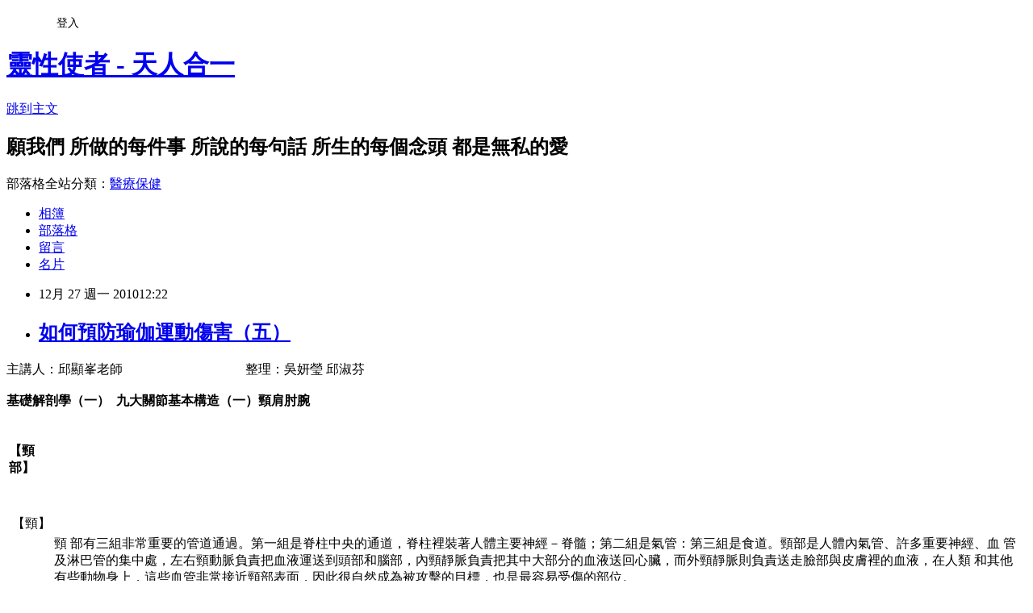

--- FILE ---
content_type: text/html; charset=utf-8
request_url: https://minibaba.pixnet.net/blog/posts/5024574116
body_size: 77804
content:
<!DOCTYPE html><html lang="zh-TW"><head><meta charSet="utf-8"/><meta name="viewport" content="width=device-width, initial-scale=1"/><link rel="stylesheet" href="https://static.1px.tw/blog-next/_next/static/chunks/b1e52b495cc0137c.css" data-precedence="next"/><link rel="stylesheet" href="/fix.css?v=202601181457" type="text/css" data-precedence="medium"/><link rel="stylesheet" href="https://s3.1px.tw/blog/theme/choc/iframe-popup.css?v=202601181457" type="text/css" data-precedence="medium"/><link rel="stylesheet" href="https://s3.1px.tw/blog/theme/choc/plugins.min.css?v=202601181457" type="text/css" data-precedence="medium"/><link rel="stylesheet" href="https://s3.1px.tw/blog/theme/choc/openid-comment.css?v=202601181457" type="text/css" data-precedence="medium"/><link rel="stylesheet" href="https://s3.1px.tw/blog/theme/choc/style.min.css?v=202601181457" type="text/css" data-precedence="medium"/><link rel="stylesheet" href="https://s3.1px.tw/blog/theme/choc/main.min.css?v=202601181457" type="text/css" data-precedence="medium"/><link rel="stylesheet" href="https://pimg.1px.tw/minibaba/assets/minibaba.css?v=202601181457" type="text/css" data-precedence="medium"/><link rel="stylesheet" href="https://s3.1px.tw/blog/theme/choc/author-info.css?v=202601181457" type="text/css" data-precedence="medium"/><link rel="stylesheet" href="https://s3.1px.tw/blog/theme/choc/idlePop.min.css?v=202601181457" type="text/css" data-precedence="medium"/><link rel="preload" as="script" fetchPriority="low" href="https://static.1px.tw/blog-next/_next/static/chunks/94688e2baa9fea03.js"/><script src="https://static.1px.tw/blog-next/_next/static/chunks/41eaa5427c45ebcc.js" async=""></script><script src="https://static.1px.tw/blog-next/_next/static/chunks/e2c6231760bc85bd.js" async=""></script><script src="https://static.1px.tw/blog-next/_next/static/chunks/94bde6376cf279be.js" async=""></script><script src="https://static.1px.tw/blog-next/_next/static/chunks/426b9d9d938a9eb4.js" async=""></script><script src="https://static.1px.tw/blog-next/_next/static/chunks/turbopack-5021d21b4b170dda.js" async=""></script><script src="https://static.1px.tw/blog-next/_next/static/chunks/ff1a16fafef87110.js" async=""></script><script src="https://static.1px.tw/blog-next/_next/static/chunks/e308b2b9ce476a3e.js" async=""></script><script src="https://static.1px.tw/blog-next/_next/static/chunks/2bf79572a40338b7.js" async=""></script><script src="https://static.1px.tw/blog-next/_next/static/chunks/d3c6eed28c1dd8e2.js" async=""></script><script src="https://static.1px.tw/blog-next/_next/static/chunks/d4d39cfc2a072218.js" async=""></script><script src="https://static.1px.tw/blog-next/_next/static/chunks/6a5d72c05b9cd4ba.js" async=""></script><script src="https://static.1px.tw/blog-next/_next/static/chunks/8af6103cf1375f47.js" async=""></script><script src="https://static.1px.tw/blog-next/_next/static/chunks/60d08651d643cedc.js" async=""></script><script src="https://static.1px.tw/blog-next/_next/static/chunks/0ae21416dac1fa83.js" async=""></script><script src="https://static.1px.tw/blog-next/_next/static/chunks/6d1100e43ad18157.js" async=""></script><script src="https://static.1px.tw/blog-next/_next/static/chunks/87eeaf7a3b9005e8.js" async=""></script><script src="https://static.1px.tw/blog-next/_next/static/chunks/ed01c75076819ebd.js" async=""></script><script src="https://static.1px.tw/blog-next/_next/static/chunks/a4df8fc19a9a82e6.js" async=""></script><title>如何預防瑜伽運動傷害（五）</title><meta name="description" content="主講人：邱顯峯老師                                      整理：吳妍瑩 邱淑芬基礎解剖學（一）  九大關節基本構造（一）頸肩肘腕        【頸部】             【頸】     頸 部有三組非常重要的管道通過。第一組是脊柱中央的通道，脊柱裡裝著人體主要神經－脊髓；第二組是氣管：第三組是食道。頸部是人體內氣管、許多重要神經、血 管及淋巴管的集中處，左右頸動脈負責把血液運送到頭部和腦部，內頸靜脈負責把其中大部分的血液送回心臟，而外頸靜脈則負責送走臉部與皮膚裡的血液，在人類 和其他有些動物身上，這些血管非常接近頸部表面，因此很自然成為被攻擊的目標，也是最容易受傷的部位。        "/><meta name="author" content="靈性使者 - 天人合一"/><meta name="google-adsense-platform-account" content="pub-2647689032095179"/><meta name="fb:app_id" content="101730233200171"/><link rel="canonical" href="https://minibaba.pixnet.net/blog/posts/5024574116"/><meta property="og:title" content="如何預防瑜伽運動傷害（五）"/><meta property="og:description" content="主講人：邱顯峯老師                                      整理：吳妍瑩 邱淑芬基礎解剖學（一）  九大關節基本構造（一）頸肩肘腕        【頸部】             【頸】     頸 部有三組非常重要的管道通過。第一組是脊柱中央的通道，脊柱裡裝著人體主要神經－脊髓；第二組是氣管：第三組是食道。頸部是人體內氣管、許多重要神經、血 管及淋巴管的集中處，左右頸動脈負責把血液運送到頭部和腦部，內頸靜脈負責把其中大部分的血液送回心臟，而外頸靜脈則負責送走臉部與皮膚裡的血液，在人類 和其他有些動物身上，這些血管非常接近頸部表面，因此很自然成為被攻擊的目標，也是最容易受傷的部位。        "/><meta property="og:url" content="https://minibaba.pixnet.net/blog/posts/5024574116"/><meta property="og:image" content="https://pimg.1px.tw/minibaba/953206414c22fd77ae8e922975bf0f51.png"/><meta property="og:type" content="article"/><meta name="twitter:card" content="summary_large_image"/><meta name="twitter:title" content="如何預防瑜伽運動傷害（五）"/><meta name="twitter:description" content="主講人：邱顯峯老師                                      整理：吳妍瑩 邱淑芬基礎解剖學（一）  九大關節基本構造（一）頸肩肘腕        【頸部】             【頸】     頸 部有三組非常重要的管道通過。第一組是脊柱中央的通道，脊柱裡裝著人體主要神經－脊髓；第二組是氣管：第三組是食道。頸部是人體內氣管、許多重要神經、血 管及淋巴管的集中處，左右頸動脈負責把血液運送到頭部和腦部，內頸靜脈負責把其中大部分的血液送回心臟，而外頸靜脈則負責送走臉部與皮膚裡的血液，在人類 和其他有些動物身上，這些血管非常接近頸部表面，因此很自然成為被攻擊的目標，也是最容易受傷的部位。        "/><meta name="twitter:image" content="https://pimg.1px.tw/minibaba/953206414c22fd77ae8e922975bf0f51.png"/><link rel="icon" href="/favicon.ico?favicon.a62c60e0.ico" sizes="32x32" type="image/x-icon"/><script src="https://static.1px.tw/blog-next/_next/static/chunks/a6dad97d9634a72d.js" noModule=""></script></head><body><!--$--><!--/$--><!--$?--><template id="B:0"></template><!--/$--><script>requestAnimationFrame(function(){$RT=performance.now()});</script><script src="https://static.1px.tw/blog-next/_next/static/chunks/94688e2baa9fea03.js" id="_R_" async=""></script><div hidden id="S:0"><script id="pixnet-vars">
        window.PIXNET = {
          post_id: "5024574116",
          name: "minibaba",
          user_id: 0,
          blog_id: "2055424",
          display_ads: true,
          ad_options: {"chictrip":false}
        };
      </script><script type="text/javascript" src="https://code.jquery.com/jquery-latest.min.js"></script><script id="json-ld-article-script" type="application/ld+json">{"@context":"https:\u002F\u002Fschema.org","@type":"BlogPosting","isAccessibleForFree":true,"mainEntityOfPage":{"@type":"WebPage","@id":"https:\u002F\u002Fminibaba.pixnet.net\u002Fblog\u002Fposts\u002F5024574116"},"headline":"如何預防瑜伽運動傷害（五）","description":"\u003Cspan style=\"font-size: 12pt;\"\u003E\u003Cspan style=\"color: #003300;\"\u003E主講人：邱顯峯老師                                      整理：吳妍瑩 邱淑芬\u003C\u002Fspan\u003E\u003Cbr\u003E\u003Cstrong\u003E\u003Cspan style=\"color: #000080;\"\u003E\u003Cspan style=\"font-size: 14pt;\"\u003E基礎解剖學（一）  九大關節基本構造（一）頸肩肘腕\u003C\u002Fspan\u003E\u003C\u002Fspan\u003E\u003Cbr\u003E\u003C\u002Fstrong\u003E\u003C\u002Fspan\u003E\u003Cbr\u003E&#13; \u003Cbr\u003E&#13; \u003Cbr\u003E&#13; \u003Cbr\u003E&#13; \u003Ctr\u003E\u003Cbr\u003E&#13; \u003Ctd colspan=\"2\"\u003E\u003Cbr\u003E\u003C\u002Ftd\u003E\u003Cbr\u003E&#13; \u003C\u002Ftr\u003E\u003Cbr\u003E&#13; \u003Ctr\u003E\u003Cbr\u003E&#13; \u003Ctd colspan=\"2\"\u003E\u003Cspan style=\"color: #333333;\"\u003E\u003Cspan style=\"font-size: 12pt;\"\u003E\u003Cspan style=\"color: #003366;\"\u003E\u003Cspan style=\"font-size: 14pt;\"\u003E\u003Cstrong\u003E【頸部】\u003C\u002Fstrong\u003E\u003C\u002Fspan\u003E\u003C\u002Fspan\u003E\u003Cbr\u003E\u003C\u002Fspan\u003E\u003C\u002Fspan\u003E\u003C\u002Ftd\u003E\u003Cbr\u003E&#13; \u003C\u002Ftr\u003E\u003Cbr\u003E&#13; \u003Ctr\u003E\u003Cbr\u003E&#13; \u003Ctd colspan=\"2\"\u003E\u003Cspan style=\"color: #333333;\"\u003E\u003Cspan style=\"font-size: 12pt;\"\u003E \u003C\u002Fspan\u003E\u003C\u002Fspan\u003E\u003Cimg title=\"頸椎\" src=\"http:\u002F\u002Fpic.pimg.tw\u002Fminibaba\u002F953206414c22fd77ae8e922975bf0f51.png\" border=\"0\" alt=\"頸椎\"\u003E \u003Cbr\u003E\u003C\u002Ftd\u003E\u003Cbr\u003E&#13; \u003C\u002Ftr\u003E\u003Cbr\u003E&#13; \u003Ctr\u003E\u003Cbr\u003E&#13; \u003Ctd colspan=\"2\"\u003E \u003C\u002Ftd\u003E\u003Cbr\u003E&#13; \u003C\u002Ftr\u003E\u003Cbr\u003E&#13; \u003Ctr\u003E\u003Cbr\u003E&#13; \u003Ctd colspan=\"2\"\u003E\u003Cspan style=\"color: #333333;\"\u003E\u003Cspan style=\"font-size: 12pt;\"\u003E \u003Cspan style=\"color: #333333;\"\u003E【頸】\u003Cbr\u003E\u003C\u002Fspan\u003E\u003C\u002Fspan\u003E\u003C\u002Fspan\u003E\u003C\u002Ftd\u003E\u003Cbr\u003E&#13; \u003C\u002Ftr\u003E\u003Cbr\u003E&#13; \u003Ctr\u003E\u003Cbr\u003E&#13; \u003Ctd width=\"5%\"\u003E\u003Cspan style=\"color: #333333;\"\u003E\u003Cspan style=\"font-size: 12pt;\"\u003E \u003C\u002Fspan\u003E\u003C\u002Fspan\u003E\u003C\u002Ftd\u003E\u003Cbr\u003E&#13; \u003Ctd\u003E\u003Cspan style=\"color: #333333;\"\u003E\u003Cspan style=\"font-size: 12pt;\"\u003E頸\u003Cbr\u003E&#13; 部有三組非常重要的管道通過。第一組是脊柱中央的通道，脊柱裡裝著人體主要神經－脊髓；第二組是氣管：第三組是食道。頸部是人體內氣管、許多重要神經、血\u003Cbr\u003E&#13; 管及淋巴管的集中處，左右頸動脈負責把血液運送到頭部和腦部，內頸靜脈負責把其中大部分的血液送回心臟，而外頸靜脈則負責送走臉部與皮膚裡的血液，在人類\u003Cbr\u003E&#13; 和其他有些動物身上，這些血管非常接近頸部表面，因此很自然成為被攻擊的目標，也是最容易受傷的部位。\u003Cbr\u003E\u003C\u002Fspan\u003E\u003C\u002Fspan\u003E\u003C\u002Ftd\u003E\u003Cbr\u003E&#13; \u003C\u002Ftr\u003E\u003Cbr\u003E&#13; \u003Ctr\u003E\u003Cbr\u003E&#13; \u003Ctd\u003E\u003Cspan style=\"color: #333333;\"\u003E\u003Cspan style=\"font-size: 12pt;\"\u003E \u003C\u002Fspan\u003E\u003C\u002Fspan\u003E\u003C\u002Ftd\u003E\u003Cbr\u003E&#13; \u003Ctd\u003E\u003Cspan style=\"color: #333333;\"\u003E\u003Cspan style=\"font-size: 12pt;\"\u003E \u003C\u002Fspan\u003E\u003C\u002Fspan\u003E\u003C\u002Ftd\u003E\u003Cbr\u003E&#13; \u003C\u002Ftr\u003E\u003Cbr\u003E&#13; \u003Cbr\u003E&#13;","articleBody":"\u003Cp\u003E\u003Cspan style=\"color: #333333;\"\u003E\u003Cspan style=\"font-size: 12pt;\"\u003E\u003Cspan style=\"color: #003300;\"\u003E主講人：邱顯峯老師&nbsp;&nbsp;&nbsp;&nbsp;&nbsp;&nbsp;&nbsp;&nbsp;&nbsp;&nbsp;&nbsp;&nbsp;&nbsp;&nbsp;&nbsp;&nbsp;&nbsp;&nbsp;&nbsp;&nbsp;&nbsp;&nbsp;&nbsp;&nbsp;&nbsp;&nbsp;&nbsp;&nbsp;&nbsp;&nbsp;&nbsp;&nbsp;&nbsp;&nbsp;&nbsp;&nbsp;&nbsp; 整理：吳妍瑩 邱淑芬\u003C\u002Fspan\u003E\u003Cbr \u002F\u003E\u003Cbr \u002F\u003E\u003Cstrong\u003E\u003Cspan style=\"color: #000080;\"\u003E\u003Cspan style=\"font-size: 14pt;\"\u003E基礎解剖學（一）&nbsp; 九大關節基本構造（一）頸肩肘腕\u003C\u002Fspan\u003E\u003C\u002Fspan\u003E\u003Cbr \u002F\u003E\u003C\u002Fstrong\u003E\u003C\u002Fspan\u003E\u003C\u002Fspan\u003E\u003C\u002Fp\u003E\r\n\u003Cp\u003E\r\n\u003Ctable style=\"width: 545px;\" border=\"0\" cellspacing=\"0\" cellpadding=\"0\"\u003E\r\n\u003Ctbody\u003E\r\n\u003Ctr\u003E\r\n\u003Ctd colspan=\"2\"\u003E\u003Cbr \u002F\u003E  \u003C\u002Ftd\u003E\r\n\u003C\u002Ftr\u003E\r\n\u003Ctr\u003E\r\n\u003Ctd colspan=\"2\"\u003E\u003Cspan style=\"color: #333333;\"\u003E\u003Cspan style=\"font-size: 12pt;\"\u003E\u003Cspan style=\"color: #003366;\"\u003E\u003Cspan style=\"font-size: 14pt;\"\u003E\u003Cstrong\u003E【頸部】\u003C\u002Fstrong\u003E\u003C\u002Fspan\u003E\u003C\u002Fspan\u003E\u003Cbr \u002F\u003E\u003C\u002Fspan\u003E\u003C\u002Fspan\u003E\u003C\u002Ftd\u003E\r\n\u003C\u002Ftr\u003E\r\n\u003Ctr\u003E\r\n\u003Ctd colspan=\"2\"\u003E\u003Cspan style=\"color: #333333;\"\u003E\u003Cspan style=\"font-size: 12pt;\"\u003E&nbsp;\u003C\u002Fspan\u003E\u003C\u002Fspan\u003E\u003Cimg title=\"頸椎\" src=\"https:\u002F\u002Fpimg.1px.tw\u002Fminibaba\u002F953206414c22fd77ae8e922975bf0f51.png\" border=\"0\" alt=\"頸椎\" \u002F\u003E  \u003Cbr \u002F\u003E\u003C\u002Ftd\u003E\r\n\u003C\u002Ftr\u003E\r\n\u003Ctr\u003E\r\n\u003Ctd colspan=\"2\"\u003E&nbsp;\u003C\u002Ftd\u003E\r\n\u003C\u002Ftr\u003E\r\n\u003Ctr\u003E\r\n\u003Ctd colspan=\"2\"\u003E\u003Cspan style=\"color: #333333;\"\u003E\u003Cspan style=\"font-size: 12pt;\"\u003E&nbsp;\u003Cspan style=\"color: #333333;\"\u003E【頸】\u003Cbr \u002F\u003E\u003C\u002Fspan\u003E\u003C\u002Fspan\u003E\u003C\u002Fspan\u003E\u003C\u002Ftd\u003E\r\n\u003C\u002Ftr\u003E\r\n\u003Ctr\u003E\r\n\u003Ctd width=\"5%\"\u003E\u003Cspan style=\"color: #333333;\"\u003E\u003Cspan style=\"font-size: 12pt;\"\u003E&nbsp;\u003C\u002Fspan\u003E\u003C\u002Fspan\u003E\u003C\u002Ftd\u003E\r\n\u003Ctd\u003E\u003Cspan style=\"color: #333333;\"\u003E\u003Cspan style=\"font-size: 12pt;\"\u003E頸\r\n部有三組非常重要的管道通過。第一組是脊柱中央的通道，脊柱裡裝著人體主要神經－脊髓；第二組是氣管：第三組是食道。頸部是人體內氣管、許多重要神經、血\r\n管及淋巴管的集中處，左右頸動脈負責把血液運送到頭部和腦部，內頸靜脈負責把其中大部分的血液送回心臟，而外頸靜脈則負責送走臉部與皮膚裡的血液，在人類\r\n和其他有些動物身上，這些血管非常接近頸部表面，因此很自然成為被攻擊的目標，也是最容易受傷的部位。\u003Cbr \u002F\u003E\u003C\u002Fspan\u003E\u003C\u002Fspan\u003E\u003C\u002Ftd\u003E\r\n\u003C\u002Ftr\u003E\r\n\u003Ctr\u003E\r\n\u003Ctd\u003E\u003Cspan style=\"color: #333333;\"\u003E\u003Cspan style=\"font-size: 12pt;\"\u003E&nbsp;\u003C\u002Fspan\u003E\u003C\u002Fspan\u003E\u003C\u002Ftd\u003E\r\n\u003Ctd\u003E\u003Cspan style=\"color: #333333;\"\u003E\u003Cspan style=\"font-size: 12pt;\"\u003E&nbsp;\u003C\u002Fspan\u003E\u003C\u002Fspan\u003E\u003C\u002Ftd\u003E\r\n\u003C\u002Ftr\u003E\r\n\u003C\u002Ftbody\u003E\r\n\u003C\u002Ftable\u003E\r\n\u003C\u002Fp\u003E\r\n\u003Cp\u003E\u003Cspan style=\"color: #333333;\"\u003E\r\n\u003Ctable style=\"width: 550px;\" border=\"0\" cellspacing=\"0\" cellpadding=\"0\"\u003E\r\n\u003Ctbody\u003E\r\n\u003Ctr\u003E\r\n\u003Ctd colspan=\"2\"\u003E\u003Cspan style=\"color: #333333;\"\u003E\u003Cspan style=\"font-size: 12pt;\"\u003E【頸椎】：頸椎由7塊椎骨構成包括寰椎和樞椎\u003C\u002Fspan\u003E\u003Cbr \u002F\u003E\u003C\u002Fspan\u003E\u003C\u002Ftd\u003E\r\n\u003C\u002Ftr\u003E\r\n\u003Ctr\u003E\r\n\u003Ctd width=\"5%\"\u003E\u003Cspan style=\"color: #333333;\"\u003E\u003Cspan style=\"font-size: 12pt;\"\u003E&nbsp;\u003C\u002Fspan\u003E\u003C\u002Fspan\u003E\u003C\u002Ftd\u003E\r\n\u003Ctd\u003E\u003Cspan style=\"color: #333333;\"\u003E\u003Cspan style=\"font-size: 12pt;\"\u003E【寰\r\n椎】在脊柱頂部，比其他椎骨更像環狀。脊柱在寰椎處與骨頭連接起來。在骨頭基部的枕骨上有兩個隆起，它們正好扣在寰椎的兩個凹陷理。它兩側滑動的關節使頭\r\n部能仰起和低下，【樞椎】緊接在寰椎下面，有一個扣進寰椎凹槽內的栓狀齒突，這種栓環系統使頸部可以轉動及回頭看，每一節椎骨都有突出的側翼叫做 \r\n【橫突】，脊動脈就貫穿在這些橫突的孔內，也是椎骨肌肉的固定點，在第七椎骨上有一個向後伸的鉤，叫【棘突】，上面固定一條頸韌帶， \r\n它是頸基部的突起，只要摸摸看就能感覺到。\u003Cbr \u002F\u003E\u003C\u002Fspan\u003E\u003C\u002Fspan\u003E\u003C\u002Ftd\u003E\r\n\u003C\u002Ftr\u003E\r\n\u003Ctr\u003E\r\n\u003Ctd\u003E\u003Cspan style=\"font-size: 12pt;\"\u003E&nbsp;\u003C\u002Fspan\u003E\u003C\u002Ftd\u003E\r\n\u003Ctd\u003E\u003Cspan style=\"font-size: 12pt;\"\u003E&nbsp;\u003C\u002Fspan\u003E\u003C\u002Ftd\u003E\r\n\u003C\u002Ftr\u003E\r\n\u003Ctr\u003E\r\n\u003Ctd colspan=\"2\"\u003E\u003Cspan style=\"color: #333333;\"\u003E\u003Cspan style=\"font-size: 12pt;\"\u003E&nbsp;【相關基本肌肉群】\u003Cbr \u002F\u003E\u003C\u002Fspan\u003E\u003C\u002Fspan\u003E\u003C\u002Ftd\u003E\r\n\u003C\u002Ftr\u003E\r\n\u003Ctr\u003E\r\n\u003Ctd\u003E\u003Cspan style=\"color: #333333;\"\u003E\u003Cspan style=\"font-size: 12pt;\"\u003E&nbsp;\u003C\u002Fspan\u003E\u003C\u002Fspan\u003E\u003C\u002Ftd\u003E\r\n\u003Ctd\u003E\u003Cspan style=\"color: #333333;\"\u003E\u003Cspan style=\"font-size: 12pt;\"\u003E斜方肌、斜角肌、提肩夾肌、胸鎖乳突肌、頭夾肌、頸最長肌、枕下諸肌\u003Cspan style=\"font-family: 新細明體;\"\u003E&hellip;\u003C\u002Fspan\u003E\u003Cspan style=\"font-family: 新細明體;\"\u003E&nbsp;\u003C\u002Fspan\u003E等等\u003Cbr \u002F\u003E\u003C\u002Fspan\u003E\u003C\u002Fspan\u003E\u003C\u002Ftd\u003E\r\n\u003C\u002Ftr\u003E\r\n\u003Ctr\u003E\r\n\u003Ctd\u003E\u003Cspan style=\"color: #333333;\"\u003E\u003Cspan style=\"font-size: 12pt;\"\u003E&nbsp;\u003C\u002Fspan\u003E\u003C\u002Fspan\u003E\u003C\u002Ftd\u003E\r\n\u003Ctd\u003E\r\n\u003Ctable style=\"width: 100%;\" border=\"0\" cellspacing=\"0\" cellpadding=\"0\"\u003E\r\n\u003Ctbody\u003E\r\n\u003Ctr\u003E\r\n\u003Ctd width=\"6%\" valign=\"top\"\u003E\u003Cspan style=\"color: #333333;\"\u003E\u003Cspan style=\"font-size: 12pt;\"\u003E1.\u003C\u002Fspan\u003E\u003C\u002Fspan\u003E\u003C\u002Ftd\u003E\r\n\u003Ctd\u003E\u003Cspan style=\"color: #333333;\"\u003E\u003Cspan style=\"font-size: 12pt;\"\u003E斜方肌：是最大的肩部肌肉之ㄧ。它的形狀扁平且呈三角狀，能幫助頭部轉動、抬頭與傾斜，使手臂舉起和扭動，並且使肩膀聳起或不動。\u003Cbr \u002F\u003E\u003C\u002Fspan\u003E\u003C\u002Fspan\u003E\u003C\u002Ftd\u003E\r\n\u003C\u002Ftr\u003E\r\n\u003Ctr\u003E\r\n\u003Ctd width=\"6%\" valign=\"top\"\u003E\u003Cspan style=\"color: #333333;\"\u003E\u003Cspan style=\"font-size: 12pt;\"\u003E2.\u003C\u002Fspan\u003E\u003C\u002Fspan\u003E\u003C\u002Ftd\u003E\r\n\u003Ctd\u003E\u003Cspan style=\"color: #333333;\"\u003E\u003Cspan style=\"font-size: 12pt;\"\u003E胸鎖乳突肌：當你把頭歪向兩側，或把臉轉到反方向時，就會使用到位於頸部的胸鎖乳突肌。\u003Cbr \u002F\u003E\u003C\u002Fspan\u003E\u003C\u002Fspan\u003E\u003C\u002Ftd\u003E\r\n\u003C\u002Ftr\u003E\r\n\u003Ctr\u003E\r\n\u003Ctd width=\"6%\" valign=\"top\"\u003E\u003Cspan style=\"color: #333333;\"\u003E\u003Cspan style=\"font-size: 12pt;\"\u003E3.\u003C\u002Fspan\u003E\u003C\u002Fspan\u003E\u003C\u002Ftd\u003E\r\n\u003Ctd\u003E\u003Cspan style=\"color: #333333;\"\u003E\u003Cspan style=\"font-size: 12pt;\"\u003E頭夾肌：兩條頭夾肌，是把頭骨基部與脊柱連結起來的肌肉群中的一組。它們能使你的面部轉動，並且讓你的頭左右歪斜。\u003Cbr \u002F\u003E\u003C\u002Fspan\u003E\u003C\u002Fspan\u003E\u003C\u002Ftd\u003E\r\n\u003C\u002Ftr\u003E\r\n\u003Ctr\u003E\r\n\u003Ctd width=\"6%\" valign=\"top\"\u003E\u003Cspan style=\"color: #333333;\"\u003E\u003Cspan style=\"font-size: 12pt;\"\u003E4.\u003C\u002Fspan\u003E\u003C\u002Fspan\u003E\u003C\u002Ftd\u003E\r\n\u003Ctd\u003E\u003Cspan style=\"color: #333333;\"\u003E\u003Cspan style=\"font-size: 12pt;\"\u003E提肩夾肌：這塊肌肉固定在上方的寰椎、樞椎與頸椎上，以及下方的肩胛骨上方。當你的肩膀承受重量時，提肩夾肌就會繃緊，變的又僵又硬。\u003Cbr \u002F\u003E\u003C\u002Fspan\u003E\u003C\u002Fspan\u003E\u003C\u002Ftd\u003E\r\n\u003C\u002Ftr\u003E\r\n\u003C\u002Ftbody\u003E\r\n\u003C\u002Ftable\u003E\r\n\u003C\u002Ftd\u003E\r\n\u003C\u002Ftr\u003E\r\n\u003Ctr\u003E\r\n\u003Ctd\u003E\u003Cspan style=\"font-size: 12pt;\"\u003E&nbsp;\u003C\u002Fspan\u003E\u003C\u002Ftd\u003E\r\n\u003Ctd\u003E\u003Cspan style=\"font-size: 12pt;\"\u003E&nbsp;\u003C\u002Fspan\u003E\u003C\u002Ftd\u003E\r\n\u003C\u002Ftr\u003E\r\n\u003Ctr\u003E\r\n\u003Ctd colspan=\"2\"\u003E\u003Cspan style=\"color: #333333;\"\u003E\u003Cspan style=\"font-size: 12pt;\"\u003E&nbsp;【頸椎活動範圍】：中立位為面向前、眼平視、下颌內收\u003Cbr \u002F\u003E\u003C\u002Fspan\u003E\u003C\u002Fspan\u003E\u003C\u002Ftd\u003E\r\n\u003C\u002Ftr\u003E\r\n\u003Ctr\u003E\r\n\u003Ctd\u003E\u003Cspan style=\"color: #333333;\"\u003E\u003Cspan style=\"font-size: 12pt;\"\u003E&nbsp;\u003C\u002Fspan\u003E\u003C\u002Fspan\u003E\u003C\u002Ftd\u003E\r\n\u003Ctd\u003E\r\n\u003Ctable style=\"width: 100%;\" border=\"0\" cellspacing=\"0\" cellpadding=\"0\"\u003E\r\n\u003Ctbody\u003E\r\n\u003Ctr\u003E\r\n\u003Ctd width=\"6%\" valign=\"top\"\u003E\u003Cspan style=\"color: #333333;\"\u003E\u003Cspan style=\"font-size: 12pt;\"\u003E1.\u003C\u002Fspan\u003E\u003C\u002Fspan\u003E\u003C\u002Ftd\u003E\r\n\u003Ctd\u003E\u003Cspan style=\"color: #333333;\"\u003E\u003Cspan style=\"font-size: 12pt;\"\u003E前屈：約35&mdash;45度。\u003Cbr \u002F\u003E\u003C\u002Fspan\u003E\u003C\u002Fspan\u003E\u003C\u002Ftd\u003E\r\n\u003C\u002Ftr\u003E\r\n\u003Ctr\u003E\r\n\u003Ctd width=\"6%\" valign=\"top\"\u003E\u003Cspan style=\"color: #333333;\"\u003E\u003Cspan style=\"font-size: 12pt;\"\u003E2.\u003C\u002Fspan\u003E\u003C\u002Fspan\u003E\u003C\u002Ftd\u003E\r\n\u003Ctd\u003E\u003Cspan style=\"color: #333333;\"\u003E\u003Cspan style=\"font-size: 12pt;\"\u003E後伸：約35&mdash;45度。\u003Cbr \u002F\u003E\u003C\u002Fspan\u003E\u003C\u002Fspan\u003E\u003C\u002Ftd\u003E\r\n\u003C\u002Ftr\u003E\r\n\u003Ctr\u003E\r\n\u003Ctd width=\"6%\" valign=\"top\"\u003E\u003Cspan style=\"color: #333333;\"\u003E\u003Cspan style=\"font-size: 12pt;\"\u003E3.\u003C\u002Fspan\u003E\u003C\u002Fspan\u003E\u003C\u002Ftd\u003E\r\n\u003Ctd\u003E\u003Cspan style=\"color: #333333;\"\u003E\u003Cspan style=\"font-size: 12pt;\"\u003E左右側屈：約45度。\u003Cbr \u002F\u003E\u003C\u002Fspan\u003E\u003C\u002Fspan\u003E\u003C\u002Ftd\u003E\r\n\u003C\u002Ftr\u003E\r\n\u003Ctr\u003E\r\n\u003Ctd width=\"6%\" valign=\"top\"\u003E\u003Cspan style=\"color: #333333;\"\u003E\u003Cspan style=\"font-size: 12pt;\"\u003E4.\u003C\u002Fspan\u003E\u003C\u002Fspan\u003E\u003C\u002Ftd\u003E\r\n\u003Ctd\u003E\u003Cspan style=\"color: #333333;\"\u003E\u003Cspan style=\"font-size: 12pt;\"\u003E左右旋轉：各約60&mdash;80度 \u003Cbr \u002F\u003E\u003C\u002Fspan\u003E\u003C\u002Fspan\u003E\u003C\u002Ftd\u003E\r\n\u003C\u002Ftr\u003E\r\n\u003C\u002Ftbody\u003E\r\n\u003C\u002Ftable\u003E\r\n\u003C\u002Ftd\u003E\r\n\u003C\u002Ftr\u003E\r\n\u003Ctr\u003E\r\n\u003Ctd\u003E\u003Cspan style=\"color: #333333;\"\u003E\u003Cspan style=\"font-size: 12pt;\"\u003E&nbsp;\u003C\u002Fspan\u003E\u003C\u002Fspan\u003E\u003C\u002Ftd\u003E\r\n\u003Ctd\u003E\u003Cspan style=\"color: #333333;\"\u003E\u003Cspan style=\"font-size: 12pt;\"\u003E&nbsp;\u003C\u002Fspan\u003E\u003C\u002Fspan\u003E\u003C\u002Ftd\u003E\r\n\u003C\u002Ftr\u003E\r\n\u003Ctr\u003E\r\n\u003Ctd colspan=\"2\"\u003E\u003Cspan style=\"color: #333333;\"\u003E\u003Cspan style=\"font-size: 12pt;\"\u003E&nbsp;【頸椎常見症狀】\u003Cbr \u002F\u003E\u003C\u002Fspan\u003E\u003C\u002Fspan\u003E\u003C\u002Ftd\u003E\r\n\u003C\u002Ftr\u003E\r\n\u003Ctr\u003E\r\n\u003Ctd\u003E\u003Cspan style=\"color: #333333;\"\u003E\u003Cspan style=\"font-size: 12pt;\"\u003E&nbsp;\u003C\u002Fspan\u003E\u003C\u002Fspan\u003E\u003C\u002Ftd\u003E\r\n\u003Ctd\u003E\r\n\u003Ctable style=\"width: 100%;\" border=\"0\" cellspacing=\"0\" cellpadding=\"0\"\u003E\r\n\u003Ctbody\u003E\r\n\u003Ctr\u003E\r\n\u003Ctd width=\"6%\" valign=\"top\"\u003E\u003Cspan style=\"color: #333333;\"\u003E\u003Cspan style=\"font-size: 12pt;\"\u003E1.\u003C\u002Fspan\u003E\u003C\u002Fspan\u003E\u003C\u002Ftd\u003E\r\n\u003Ctd\u003E\u003Cspan style=\"color: #333333;\"\u003E\u003Cspan style=\"font-size: 12pt;\"\u003E頸部拉傷及扭傷：約有85%的頸痛是因肌肉或韌帶傷害而引起，原因多為長時間姿勢不良或突然受到牽扯（如車輛、跌倒）而受傷，俗稱的『落枕』即屬此傷害。\u003Cbr \u002F\u003E\u003C\u002Fspan\u003E\u003C\u002Fspan\u003E\u003C\u002Ftd\u003E\r\n\u003C\u002Ftr\u003E\r\n\u003Ctr\u003E\r\n\u003Ctd width=\"6%\" valign=\"top\"\u003E\u003Cspan style=\"color: #333333;\"\u003E\u003Cspan style=\"font-size: 12pt;\"\u003E2.\u003C\u002Fspan\u003E\u003C\u002Fspan\u003E\u003C\u002Ftd\u003E\r\n\u003Ctd\u003E\u003Cspan style=\"color: #333333;\"\u003E\u003Cspan style=\"font-size: 12pt;\"\u003E肌\r\n膜疼痛症候群：約有50%的人可能患有肩頸肌膜疼痛症候群，主要的症狀是肩頸部肌肉痠痛僵硬，且常有壓痛點。此外，疼痛往往會傳導至其他地方，如後腦、頭\r\n頂、膏肓處、前額。眼框及手臂處，此症狀常與姿勢不良，長時間使用電腦或維持一個固定姿勢有關，通常休息後酸痛即可改善。\u003Cbr \u002F\u003E\u003C\u002Fspan\u003E\u003C\u002Fspan\u003E\u003C\u002Ftd\u003E\r\n\u003C\u002Ftr\u003E\r\n\u003Ctr\u003E\r\n\u003Ctd width=\"6%\" valign=\"top\"\u003E\u003Cspan style=\"color: #333333;\"\u003E\u003Cspan style=\"font-size: 12pt;\"\u003E3.\u003C\u002Fspan\u003E\u003C\u002Fspan\u003E\u003C\u002Ftd\u003E\r\n\u003Ctd\u003E\u003Cspan style=\"color: #333333;\"\u003E\u003Cspan style=\"font-size: 12pt;\"\u003E頸部椎間盤病變：多發於中年人，症狀為頸部或肩胛骨中間疼痛，若神經根受到壓迫手臂會有刺痛，麻電感或肌肉無力，若脊髓神經被壓迫，則可能導致四肢麻木，無力。\u003Cbr \u002F\u003E\u003C\u002Fspan\u003E\u003C\u002Fspan\u003E\u003C\u002Ftd\u003E\r\n\u003C\u002Ftr\u003E\r\n\u003Ctr\u003E\r\n\u003Ctd width=\"6%\" valign=\"top\"\u003E\u003Cspan style=\"color: #333333;\"\u003E\u003Cspan style=\"font-size: 12pt;\"\u003E4.\u003C\u002Fspan\u003E\u003C\u002Fspan\u003E\u003C\u002Ftd\u003E\r\n\u003Ctd\u003E\u003Cspan style=\"color: #333333;\"\u003E\u003Cspan style=\"font-size: 12pt;\"\u003E感染、腫瘤、也可能引起頸部或上背部疼痛。\u003Cbr \u002F\u003E\u003C\u002Fspan\u003E\u003C\u002Fspan\u003E\u003C\u002Ftd\u003E\r\n\u003C\u002Ftr\u003E\r\n\u003C\u002Ftbody\u003E\r\n\u003C\u002Ftable\u003E\r\n\u003C\u002Ftd\u003E\r\n\u003C\u002Ftr\u003E\r\n\u003Ctr\u003E\r\n\u003Ctd\u003E\u003Cspan style=\"font-size: 12pt;\"\u003E&nbsp;\u003C\u002Fspan\u003E\u003C\u002Ftd\u003E\r\n\u003Ctd\u003E\u003Cspan style=\"font-size: 12pt;\"\u003E&nbsp;\u003C\u002Fspan\u003E\u003C\u002Ftd\u003E\r\n\u003C\u002Ftr\u003E\r\n\u003Ctr\u003E\r\n\u003Ctd colspan=\"2\"\u003E\u003Cspan style=\"color: #333333;\"\u003E\u003Cspan style=\"font-size: 12pt;\"\u003E&nbsp;【提醒事項】\u003Cbr \u002F\u003E\u003C\u002Fspan\u003E\u003C\u002Fspan\u003E\u003C\u002Ftd\u003E\r\n\u003C\u002Ftr\u003E\r\n\u003Ctr\u003E\r\n\u003Ctd\u003E\u003Cspan style=\"color: #333333;\"\u003E\u003Cspan style=\"font-size: 12pt;\"\u003E&nbsp;\u003C\u002Fspan\u003E\u003C\u002Fspan\u003E\u003C\u002Ftd\u003E\r\n\u003Ctd\u003E\u003Cspan style=\"color: #333333;\"\u003E\u003Cspan style=\"font-size: 12pt;\"\u003E頸椎有問題千萬不要隨便去整脊，以免造成骨折、中風、脊髓損傷，甚至死亡等更嚴重問題。\u003Cbr \u002F\u003E\u003C\u002Fspan\u003E\u003C\u002Fspan\u003E\u003C\u002Ftd\u003E\r\n\u003C\u002Ftr\u003E\r\n\u003Ctr\u003E\r\n\u003Ctd\u003E\u003Cspan style=\"color: #333333;\"\u003E\u003Cspan style=\"font-size: 12pt;\"\u003E&nbsp;\u003C\u002Fspan\u003E\u003C\u002Fspan\u003E\u003C\u002Ftd\u003E\r\n\u003Ctd\u003E\u003Cspan style=\"color: #333333;\"\u003E\u003Cspan style=\"font-size: 12pt;\"\u003E&nbsp;\u003C\u002Fspan\u003E\u003C\u002Fspan\u003E\u003C\u002Ftd\u003E\r\n\u003C\u002Ftr\u003E\r\n\u003Ctr\u003E\r\n\u003Ctd colspan=\"2\"\u003E\u003Cspan style=\"color: #333333;\"\u003E\u003Cspan style=\"font-size: 12pt;\"\u003E&nbsp;【預防保健運動】\u003Cbr \u002F\u003E\u003C\u002Fspan\u003E\u003C\u002Fspan\u003E\u003C\u002Ftd\u003E\r\n\u003C\u002Ftr\u003E\r\n\u003Ctr\u003E\r\n\u003Ctd\u003E\u003Cspan style=\"color: #333333;\"\u003E\u003Cspan style=\"font-size: 12pt;\"\u003E&nbsp;\u003C\u002Fspan\u003E\u003C\u002Fspan\u003E\u003C\u002Ftd\u003E\r\n\u003Ctd\u003E\r\n\u003Ctable style=\"width: 100%;\" border=\"0\" cellspacing=\"0\" cellpadding=\"0\"\u003E\r\n\u003Ctbody\u003E\r\n\u003Ctr\u003E\r\n\u003Ctd width=\"6%\" valign=\"top\"\u003E\u003Cspan style=\"color: #333333;\"\u003E\u003Cspan style=\"font-size: 12pt;\"\u003E1.\u003C\u002Fspan\u003E\u003C\u002Fspan\u003E\u003C\u002Ftd\u003E\r\n\u003Ctd\u003E\u003Cspan style=\"color: #333333;\"\u003E\u003Cspan style=\"font-size: 12pt;\"\u003E側彎牽引運動：左手掌勾住頭往左側斜拉，臉朝正下方。\u003Cbr \u002F\u003E\u003C\u002Fspan\u003E\u003C\u002Fspan\u003E\u003C\u002Ftd\u003E\r\n\u003C\u002Ftr\u003E\r\n\u003Ctr\u003E\r\n\u003Ctd width=\"6%\" valign=\"top\"\u003E\u003Cspan style=\"color: #333333;\"\u003E\u003Cspan style=\"font-size: 12pt;\"\u003E2.\u003C\u002Fspan\u003E\u003C\u002Fspan\u003E\u003C\u002Ftd\u003E\r\n\u003Ctd\u003E\u003Cspan style=\"color: #333333;\"\u003E\u003Cspan style=\"font-size: 12pt;\"\u003E旋轉及側彎牽拉運動：頭向左側轉45度，低頭看著左側，再用左手勾著頭，往左側下壓。\u003Cbr \u002F\u003E\u003C\u002Fspan\u003E\u003C\u002Fspan\u003E\u003C\u002Ftd\u003E\r\n\u003C\u002Ftr\u003E\r\n\u003Ctr\u003E\r\n\u003Ctd width=\"6%\" valign=\"top\"\u003E\u003Cspan style=\"color: #333333;\"\u003E\u003Cspan style=\"font-size: 12pt;\"\u003E3.\u003C\u002Fspan\u003E\u003C\u002Fspan\u003E\u003C\u002Ftd\u003E\r\n\u003Ctd\u003E\u003Cspan style=\"color: #333333;\"\u003E\u003Cspan style=\"font-size: 12pt;\"\u003E前屈牽拉運動：手交疊抱在頭後，再輕輕下壓。\u003Cbr \u002F\u003E\u003C\u002Fspan\u003E\u003C\u002Fspan\u003E\u003C\u002Ftd\u003E\r\n\u003C\u002Ftr\u003E\r\n\u003Ctr\u003E\r\n\u003Ctd width=\"6%\" valign=\"top\"\u003E\u003Cspan style=\"color: #333333;\"\u003E\u003Cspan style=\"font-size: 12pt;\"\u003E4.\u003C\u002Fspan\u003E\u003C\u002Fspan\u003E\u003C\u002Ftd\u003E\r\n\u003Ctd\u003E\u003Cspan style=\"color: #333333;\"\u003E\u003Cspan style=\"font-size: 12pt;\"\u003E聳肩及放鬆運動：將兩側肩向上提起，然後放鬆，強化斜方肌。\u003Cbr \u002F\u003E\u003C\u002Fspan\u003E\u003C\u002Fspan\u003E\u003C\u002Ftd\u003E\r\n\u003C\u002Ftr\u003E\r\n\u003Ctr\u003E\r\n\u003Ctd\u003E\u003Cspan style=\"color: #333333;\"\u003E\u003Cspan style=\"font-size: 12pt;\"\u003E5.\u003C\u002Fspan\u003E\u003C\u002Fspan\u003E\u003C\u002Ftd\u003E\r\n\u003Ctd\u003E\u003Cspan style=\"color: #333333;\"\u003E\u003Cspan style=\"font-size: 12pt;\"\u003E肌力運動：左手掌至於左顳骨處，脖子用力將頭靠向左肩，與左手掌相對抗，然後放鬆。\u003Cbr \u002F\u003E\u003C\u002Fspan\u003E\u003C\u002Fspan\u003E\u003C\u002Ftd\u003E\r\n\u003C\u002Ftr\u003E\r\n\u003Ctr\u003E\r\n\u003Ctd\u003E\u003Cspan style=\"color: #333333;\"\u003E\u003Cspan style=\"font-size: 12pt;\"\u003E6.\u003C\u002Fspan\u003E\u003C\u002Fspan\u003E\u003C\u002Ftd\u003E\r\n\u003Ctd\u003E\u003Cspan style=\"color: #333333;\"\u003E\u003Cspan style=\"font-size: 12pt;\"\u003E睡覺時頭部後面可墊毛巾，毛巾高度約一個拳頭高，讓頸椎能獲得適當支撐。\u003Cbr \u002F\u003E\u003C\u002Fspan\u003E\u003C\u002Fspan\u003E\u003C\u002Ftd\u003E\r\n\u003C\u002Ftr\u003E\r\n\u003C\u002Ftbody\u003E\r\n\u003C\u002Ftable\u003E\r\n\u003C\u002Ftd\u003E\r\n\u003C\u002Ftr\u003E\r\n\u003Ctr\u003E\r\n\u003Ctd\u003E\u003Cspan style=\"color: #333333;\"\u003E\u003Cspan style=\"font-size: 12pt;\"\u003E&nbsp;\u003C\u002Fspan\u003E\u003C\u002Fspan\u003E\u003C\u002Ftd\u003E\r\n\u003Ctd\u003E\u003Cspan style=\"color: #333333;\"\u003E\u003Cspan style=\"font-size: 12pt;\"\u003E&nbsp;\u003C\u002Fspan\u003E\u003C\u002Fspan\u003E\u003C\u002Ftd\u003E\r\n\u003C\u002Ftr\u003E\r\n\u003Ctr\u003E\r\n\u003Ctd colspan=\"2\"\u003E\u003Cspan style=\"color: #333333;\"\u003E\u003Cspan style=\"font-size: 12pt;\"\u003E&nbsp;【瑜伽小技巧】\u003Cbr \u002F\u003E\u003C\u002Fspan\u003E\u003C\u002Fspan\u003E\u003C\u002Ftd\u003E\r\n\u003C\u002Ftr\u003E\r\n\u003Ctr\u003E\r\n\u003Ctd\u003E\u003Cspan style=\"color: #333333;\"\u003E\u003Cspan style=\"font-size: 12pt;\"\u003E&nbsp;\u003C\u002Fspan\u003E\u003C\u002Fspan\u003E\u003C\u002Ftd\u003E\r\n\u003Ctd\u003E\r\n\u003Ctable style=\"width: 100%;\" border=\"0\" cellspacing=\"0\" cellpadding=\"0\"\u003E\r\n\u003Ctbody\u003E\r\n\u003Ctr\u003E\r\n\u003Ctd width=\"6%\" valign=\"top\"\u003E\u003Cspan style=\"color: #333333;\"\u003E\u003Cspan style=\"font-size: 12pt;\"\u003E1.\u003C\u002Fspan\u003E\u003C\u002Fspan\u003E\u003C\u002Ftd\u003E\r\n\u003Ctd\u003E\u003Cspan style=\"color: #333333;\"\u003E\u003Cspan style=\"font-size: 12pt;\"\u003E長時間固定不動的姿勢與情緒緊張，都會造成頸部與肩膀僵硬與不適。只要一天3次，每次10分鐘的頸部保健運動，促進血液循環，就可以有效預防肩頸酸痛。\u003Cbr \u002F\u003E\u003C\u002Fspan\u003E\u003C\u002Fspan\u003E\u003C\u002Ftd\u003E\r\n\u003C\u002Ftr\u003E\r\n\u003Ctr\u003E\r\n\u003Ctd width=\"6%\" valign=\"top\"\u003E\u003Cspan style=\"color: #333333;\"\u003E\u003Cspan style=\"font-size: 12pt;\"\u003E2.\u003C\u002Fspan\u003E\u003C\u002Fspan\u003E\u003C\u002Ftd\u003E\r\n\u003Ctd\u003E\u003Cspan style=\"color: #333333;\"\u003E\u003Cspan style=\"font-size: 12pt;\"\u003E做頸部運動時速度儘量放緩、動作放慢配合【呼吸】有規律慢慢進行。\u003Cbr \u002F\u003E\u003C\u002Fspan\u003E\u003C\u002Fspan\u003E\u003C\u002Ftd\u003E\r\n\u003C\u002Ftr\u003E\r\n\u003Ctr\u003E\r\n\u003Ctd width=\"6%\" valign=\"top\"\u003E\u003Cspan style=\"color: #333333;\"\u003E\u003Cspan style=\"font-size: 12pt;\"\u003E3.\u003C\u002Fspan\u003E\u003C\u002Fspan\u003E\u003C\u002Ftd\u003E\r\n\u003Ctd\u003E\u003Cspan style=\"color: #333333;\"\u003E\u003Cspan style=\"font-size: 12pt;\"\u003E頸椎儘量不做360度旋轉、如想做也請伸長頸椎不擠壓頸椎（想像木偶頭頂牽一條線再旋轉）。\u003Cbr \u002F\u003E\u003C\u002Fspan\u003E\u003C\u002Fspan\u003E\u003C\u002Ftd\u003E\r\n\u003C\u002Ftr\u003E\r\n\u003Ctr\u003E\r\n\u003Ctd width=\"6%\" valign=\"top\"\u003E\u003Cspan style=\"color: #333333;\"\u003E\u003Cspan style=\"font-size: 12pt;\"\u003E4.\u003C\u002Fspan\u003E\u003C\u002Fspan\u003E\u003C\u002Ftd\u003E\r\n\u003Ctd\u003E\u003Cspan style=\"color: #333333;\"\u003E\u003Cspan style=\"font-size: 12pt;\"\u003E頸椎避免快速左右壓，容易造成頸椎長骨刺。（電腦族很容易的習慣的動作）\u003Cbr \u002F\u003E\u003C\u002Fspan\u003E\u003C\u002Fspan\u003E\u003C\u002Ftd\u003E\r\n\u003C\u002Ftr\u003E\r\n\u003Ctr\u003E\r\n\u003Ctd width=\"6%\" valign=\"top\"\u003E\u003Cspan style=\"color: #333333;\"\u003E\u003Cspan style=\"font-size: 12pt;\"\u003E5.\u003C\u002Fspan\u003E\u003C\u002Fspan\u003E\u003C\u002Ftd\u003E\r\n\u003Ctd\u003E\u003Cspan style=\"color: #333333;\"\u003E\u003Cspan style=\"font-size: 12pt;\"\u003E姿勢正確，避免快速突兀動作，以免傷害頸椎構造。\u003Cbr \u002F\u003E\u003C\u002Fspan\u003E\u003C\u002Fspan\u003E\u003C\u002Ftd\u003E\r\n\u003C\u002Ftr\u003E\r\n\u003Ctr\u003E\r\n\u003Ctd width=\"6%\" valign=\"top\"\u003E\u003Cspan style=\"color: #333333;\"\u003E\u003Cspan style=\"font-size: 12pt;\"\u003E6.\u003C\u002Fspan\u003E\u003C\u002Fspan\u003E\u003C\u002Ftd\u003E\r\n\u003Ctd\u003E\u003Cspan style=\"color: #333333;\"\u003E\u003Cspan style=\"font-size: 12pt;\"\u003E體位法伸展時不折頸（利用延伸），例蛇式、後彎、貓式等 。\u003Cbr \u002F\u003E\u003C\u002Fspan\u003E\u003C\u002Fspan\u003E\u003C\u002Ftd\u003E\r\n\u003C\u002Ftr\u003E\r\n\u003C\u002Ftbody\u003E\r\n\u003C\u002Ftable\u003E\r\n\u003C\u002Ftd\u003E\r\n\u003C\u002Ftr\u003E\r\n\u003Ctr\u003E\r\n\u003Ctd\u003E\u003Cspan style=\"color: #333333;\"\u003E\u003Cspan style=\"font-size: 12pt;\"\u003E&nbsp;\u003C\u002Fspan\u003E\u003C\u002Fspan\u003E\u003C\u002Ftd\u003E\r\n\u003Ctd\u003E\u003Cspan style=\"color: #333333;\"\u003E\u003Cspan style=\"font-size: 12pt;\"\u003E&nbsp;\u003C\u002Fspan\u003E\u003C\u002Fspan\u003E\u003C\u002Ftd\u003E\r\n\u003C\u002Ftr\u003E\r\n\u003Ctr\u003E\r\n\u003Ctd colspan=\"2\"\u003E\u003Cspan style=\"color: #333333;\"\u003E\u003Cspan style=\"font-size: 12pt;\"\u003E&nbsp;例：\u003Cbr \u002F\u003E\u003C\u002Fspan\u003E\u003C\u002Fspan\u003E\u003C\u002Ftd\u003E\r\n\u003C\u002Ftr\u003E\r\n\u003Ctr\u003E\r\n\u003Ctd colspan=\"2\"\u003E\u003Cspan style=\"color: #333333;\"\u003E\u003Cspan style=\"font-size: 12pt;\"\u003E&nbsp;&nbsp; 【後彎】：\u003Cbr \u002F\u003E\u003C\u002Fspan\u003E\u003C\u002Fspan\u003E\u003C\u002Ftd\u003E\r\n\u003C\u002Ftr\u003E\r\n\u003Ctr\u003E\r\n\u003Ctd\u003E\u003Cspan style=\"color: #333333;\"\u003E\u003Cspan style=\"font-size: 12pt;\"\u003E&nbsp;\u003C\u002Fspan\u003E\u003C\u002Fspan\u003E\u003C\u002Ftd\u003E\r\n\u003Ctd\u003E\u003Cspan style=\"color: #333333;\"\u003E\u003Cspan style=\"font-size: 12pt;\"\u003E&nbsp;在後彎的動作頸椎最後延伸，不先抬頭，延伸頸椎的前提是背後肩胛骨要有力，肩胛骨有力內收，胸自然擴展開來，就像做了一個穩定的枕頭，頸椎順著胸擴展開來的弧度再往上延伸。（其實頸椎沒延伸反而會有卡卡的不舒服感覺）頸椎的延伸可以幫忙胸更加擴開。抬頭時眼睛順著鼻&nbsp;&nbsp; 尖往遠處看（凝視）不要翻白眼，如此可減輕頸椎的壓力。\u003Cbr \u002F\u003E\u003Cbr \u002F\u003E ※瑜伽動作：如&nbsp; 蛇式、蝗虫式、弓式\u003Cspan style=\"font-family: 新細明體;\"\u003E&hellip;\u003C\u002Fspan\u003E等等 \u003Cbr \u002F\u003E\u003C\u002Fspan\u003E\u003C\u002Fspan\u003E\u003C\u002Ftd\u003E\r\n\u003C\u002Ftr\u003E\r\n\u003Ctr\u003E\r\n\u003Ctd\u003E\u003Cspan style=\"color: #333333;\"\u003E\u003Cspan style=\"font-size: 12pt;\"\u003E&nbsp;\u003C\u002Fspan\u003E\u003C\u002Fspan\u003E\u003C\u002Ftd\u003E\r\n\u003Ctd\u003E\u003Cspan style=\"color: #333333;\"\u003E\u003Cspan style=\"font-size: 12pt;\"\u003E&nbsp;\u003C\u002Fspan\u003E\u003C\u002Fspan\u003E\u003C\u002Ftd\u003E\r\n\u003C\u002Ftr\u003E\r\n\u003Ctr\u003E\r\n\u003Ctd colspan=\"2\"\u003E\u003Cspan style=\"color: #333333;\"\u003E\u003Cspan style=\"font-size: 12pt;\"\u003E&nbsp; 【頸部在地支撐的動作】\u003Cbr \u002F\u003E\u003C\u002Fspan\u003E\u003C\u002Fspan\u003E\u003C\u002Ftd\u003E\r\n\u003C\u002Ftr\u003E\r\n\u003Ctr\u003E\r\n\u003Ctd\u003E\u003Cspan style=\"color: #333333;\"\u003E\u003Cspan style=\"font-size: 12pt;\"\u003E&nbsp;\u003C\u002Fspan\u003E\u003C\u002Fspan\u003E\u003C\u002Ftd\u003E\r\n\u003Ctd\u003E\u003Cspan style=\"color: #333333;\"\u003E\u003Cspan style=\"font-size: 12pt;\"\u003E不要用頸椎去支撐身體的重量，要利用肩膀、頭後枕骨下壓的力量，下巴上提，製造頸椎的安全空隙。（頸椎的構造微前屈）若不舒服可於頸椎後墊毛巾。頭倒立時也不可壓頸，要鎖骨往上，頸部延伸。 \u003Cbr \u002F\u003E\u003Cbr \u002F\u003E※ 瑜伽動作：如 橋式、鋤式、肩立\u003Cspan style=\"font-family: 新細明體;\"\u003E&hellip;\u003C\u002Fspan\u003E等\u003Cbr \u002F\u003E\u003C\u002Fspan\u003E\u003C\u002Fspan\u003E\u003C\u002Ftd\u003E\r\n\u003C\u002Ftr\u003E\r\n\u003Ctr\u003E\r\n\u003Ctd\u003E&nbsp;\u003C\u002Ftd\u003E\r\n\u003Ctd\u003E&nbsp;\u003C\u002Ftd\u003E\r\n\u003C\u002Ftr\u003E\r\n\u003C\u002Ftbody\u003E\r\n\u003C\u002Ftable\u003E\r\n\u003C\u002Fspan\u003E\u003C\u002Fp\u003E\r\n\u003Cp\u003E\u003Cspan style=\"color: #333333;\"\u003E\r\n\u003Ctable style=\"width: 550px;\" border=\"0\" cellspacing=\"0\" cellpadding=\"0\"\u003E\r\n\u003Ctbody\u003E\r\n\u003Ctr\u003E\r\n\u003Ctd colspan=\"2\"\u003E&nbsp;\u003C\u002Ftd\u003E\r\n\u003C\u002Ftr\u003E\r\n\u003Ctr\u003E\r\n\u003Ctd colspan=\"2\"\u003E\u003Cbr \u002F\u003E  \u003C\u002Ftd\u003E\r\n\u003C\u002Ftr\u003E\r\n\u003Ctr\u003E\r\n\u003Ctd colspan=\"2\"\u003E\u003Cspan style=\"color: #333333;\"\u003E\u003Cspan style=\"font-size: 14pt;\"\u003E\u003Cspan style=\"color: #003366;\"\u003E【肩部】\u003C\u002Fspan\u003E\u003Cbr \u002F\u003E\u003C\u002Fspan\u003E\u003C\u002Fspan\u003E\u003C\u002Ftd\u003E\r\n\u003C\u002Ftr\u003E\r\n\u003Ctr\u003E\r\n\u003Ctd colspan=\"2\"\u003E\u003Cspan style=\"color: #333333;\"\u003E\u003Cspan style=\"font-size: 12pt;\"\u003E&nbsp;\u003C\u002Fspan\u003E\u003C\u002Fspan\u003E\u003Cspan style=\"color: #333333;\"\u003E\u003Cimg title=\"肩\" src=\"https:\u002F\u002Fpimg.1px.tw\u002Fminibaba\u002F0e80bb2fc5b3b8150e6d8226e4ce533a.png\" border=\"0\" alt=\"肩\" \u002F\u003E\u003C\u002Fspan\u003E\u003Cbr \u002F\u003E\u003C\u002Ftd\u003E\r\n\u003C\u002Ftr\u003E\r\n\u003Ctr\u003E\r\n\u003Ctd colspan=\"2\"\u003E&nbsp;\u003C\u002Ftd\u003E\r\n\u003C\u002Ftr\u003E\r\n\u003Ctr\u003E\r\n\u003Ctd colspan=\"2\"\u003E\u003Cspan style=\"color: #333333;\"\u003E\u003Cspan style=\"font-size: 12pt;\"\u003E【肩膀又稱肩帶】\u003Cbr \u002F\u003E\u003C\u002Fspan\u003E\u003C\u002Fspan\u003E\u003C\u002Ftd\u003E\r\n\u003C\u002Ftr\u003E\r\n\u003Ctr\u003E\r\n\u003Ctd width=\"5%\"\u003E\u003Cspan style=\"color: #333333;\"\u003E\u003Cspan style=\"font-size: 12pt;\"\u003E&nbsp;\u003C\u002Fspan\u003E\u003C\u002Fspan\u003E\u003C\u002Ftd\u003E\r\n\u003Ctd\u003E\u003Cspan style=\"color: #333333;\"\u003E\u003Cspan style=\"font-size: 12pt;\"\u003E由鎖骨、肩胛骨及肱骨所構成的肩膀可提供大範圍的運動，由肩胛骨和肱骨所形成的杵臼關節（球窩關節）是全身最可動關節【肩關節】，這裡說的球就是肱骨的圓頭，所指的窩，則是在肩胛骨上的一個凹陷，又叫做【關節盂】，為了達到最大程度的活動範圍，關節盂不像髖骨窩那麼深，很靈活但不穩定，這就是為什麼肩膀在重壓下容易脫臼的原因。\u003Cbr \u002F\u003E\u003C\u002Fspan\u003E\u003C\u002Fspan\u003E\u003C\u002Ftd\u003E\r\n\u003C\u002Ftr\u003E\r\n\u003Ctr\u003E\r\n\u003Ctd\u003E\u003Cspan style=\"color: #333333;\"\u003E\u003Cspan style=\"font-size: 12pt;\"\u003E&nbsp;\u003C\u002Fspan\u003E\u003C\u002Fspan\u003E\u003C\u002Ftd\u003E\r\n\u003Ctd\u003E\u003Cspan style=\"color: #333333;\"\u003E\u003Cspan style=\"font-size: 12pt;\"\u003E&nbsp;\u003C\u002Fspan\u003E\u003C\u002Fspan\u003E\u003C\u002Ftd\u003E\r\n\u003C\u002Ftr\u003E\r\n\u003Ctr\u003E\r\n\u003Ctd colspan=\"2\"\u003E\u003Cspan style=\"color: #333333;\"\u003E\u003Cspan style=\"font-size: 12pt;\"\u003E&nbsp;【相關肩膀關節】\u003C\u002Fspan\u003E\u003C\u002Fspan\u003E\u003C\u002Ftd\u003E\r\n\u003C\u002Ftr\u003E\r\n\u003Ctr\u003E\r\n\u003Ctd\u003E\u003Cspan style=\"color: #333333;\"\u003E\u003Cspan style=\"font-size: 12pt;\"\u003E&nbsp;\u003C\u002Fspan\u003E\u003C\u002Fspan\u003E\u003C\u002Ftd\u003E\r\n\u003Ctd\u003E\r\n\u003Ctable style=\"width: 100%;\" border=\"0\" cellspacing=\"0\" cellpadding=\"0\"\u003E\r\n\u003Ctbody\u003E\r\n\u003Ctr\u003E\r\n\u003Ctd width=\"6%\" valign=\"top\"\u003E\u003Cspan style=\"color: #333333;\"\u003E\u003Cspan style=\"font-size: 12pt;\"\u003E1.\u003C\u002Fspan\u003E\u003C\u002Fspan\u003E\u003C\u002Ftd\u003E\r\n\u003Ctd\u003E\u003Cspan style=\"color: #333333;\"\u003E\u003Cspan style=\"font-size: 12pt;\"\u003E胸鎖關節：胸骨與鎖骨的關節。\u003Cbr \u002F\u003E\u003C\u002Fspan\u003E\u003C\u002Fspan\u003E\u003C\u002Ftd\u003E\r\n\u003C\u002Ftr\u003E\r\n\u003Ctr\u003E\r\n\u003Ctd width=\"6%\" valign=\"top\"\u003E\u003Cspan style=\"color: #333333;\"\u003E\u003Cspan style=\"font-size: 12pt;\"\u003E2.\u003C\u002Fspan\u003E\u003C\u002Fspan\u003E\u003C\u002Ftd\u003E\r\n\u003Ctd\u003E\u003Cspan style=\"color: #333333;\"\u003E\u003Cspan style=\"font-size: 12pt;\"\u003E\r\n肩鎖關節：肩膀與鎖骨關節。\u003C\u002Fspan\u003E\u003C\u002Fspan\u003E\u003Cspan style=\"color: #333333;\"\u003E\u003Cspan style=\"font-size: 12pt;\"\u003E\u003Cbr \u002F\u003E\u003C\u002Fspan\u003E\u003C\u002Fspan\u003E\u003C\u002Ftd\u003E\r\n\u003C\u002Ftr\u003E\r\n\u003Ctr\u003E\r\n\u003Ctd width=\"6%\" valign=\"top\"\u003E\u003Cspan style=\"color: #333333;\"\u003E\u003Cspan style=\"font-size: 12pt;\"\u003E3.\u003C\u002Fspan\u003E\u003C\u002Fspan\u003E\u003C\u002Ftd\u003E\r\n\u003Ctd\u003E\u003Cspan style=\"color: #333333;\"\u003E\u003Cspan style=\"font-size: 12pt;\"\u003E肩 關 節：肱骨與肩胛骨關節。\u003Cbr \u002F\u003E\u003C\u002Fspan\u003E\u003C\u002Fspan\u003E\u003C\u002Ftd\u003E\r\n\u003C\u002Ftr\u003E\r\n\u003Ctr\u003E\r\n\u003Ctd width=\"6%\" valign=\"top\"\u003E\u003Cspan style=\"color: #333333;\"\u003E\u003Cspan style=\"font-size: 12pt;\"\u003E4.\u003C\u002Fspan\u003E\u003C\u002Fspan\u003E\u003C\u002Ftd\u003E\r\n\u003Ctd\u003E\u003Cspan style=\"color: #333333;\"\u003E\u003Cspan style=\"font-size: 12pt;\"\u003E胸廓肩胛關節：肩胛骨位於可滑動肋骨上方，所以又稱為滑動關節。\u003Cbr \u002F\u003E\u003C\u002Fspan\u003E\u003C\u002Fspan\u003E\u003C\u002Ftd\u003E\r\n\u003C\u002Ftr\u003E\r\n\u003C\u002Ftbody\u003E\r\n\u003C\u002Ftable\u003E\r\n\u003C\u002Ftd\u003E\r\n\u003C\u002Ftr\u003E\r\n\u003Ctr\u003E\r\n\u003Ctd\u003E\u003Cspan style=\"font-size: 12pt;\"\u003E&nbsp;\u003C\u002Fspan\u003E\u003C\u002Ftd\u003E\r\n\u003Ctd\u003E\u003Cspan style=\"font-size: 12pt;\"\u003E&nbsp;\u003C\u002Fspan\u003E\u003C\u002Ftd\u003E\r\n\u003C\u002Ftr\u003E\r\n\u003Ctr\u003E\r\n\u003Ctd colspan=\"2\"\u003E\u003Cspan style=\"color: #333333;\"\u003E\u003Cspan style=\"font-size: 12pt;\"\u003E&nbsp;【相關肩膀韌帶】：最主要的韌帶有三條：喙鎖韌帶、肩鎖韌帶和\u003Cbr \u002F\u003E&nbsp;&nbsp;&nbsp;&nbsp;&nbsp;&nbsp;&nbsp;&nbsp;&nbsp;&nbsp;&nbsp;&nbsp;&nbsp;&nbsp;&nbsp;&nbsp;&nbsp;&nbsp;&nbsp;&nbsp;&nbsp;&nbsp;&nbsp;&nbsp;&nbsp;&nbsp;&nbsp;&nbsp;&nbsp;&nbsp;&nbsp;&nbsp; 喙肩韌帶。\u003Cbr \u002F\u003E\u003C\u002Fspan\u003E\u003C\u002Fspan\u003E\u003C\u002Ftd\u003E\r\n\u003C\u002Ftr\u003E\r\n\u003Ctr\u003E\r\n\u003Ctd colspan=\"2\"\u003E\u003Cspan style=\"font-size: 12pt;\"\u003E\u003Cbr \u002F\u003E\u003C\u002Fspan\u003E\u003C\u002Ftd\u003E\r\n\u003C\u002Ftr\u003E\r\n\u003Ctr\u003E\r\n\u003Ctd colspan=\"2\"\u003E\u003Cspan style=\"color: #333333;\"\u003E\u003Cspan style=\"font-size: 12pt;\"\u003E&nbsp;【相關基本肌肉群】：\u003Cbr \u002F\u003E\u003C\u002Fspan\u003E\u003C\u002Fspan\u003E\u003C\u002Ftd\u003E\r\n\u003C\u002Ftr\u003E\r\n\u003Ctr\u003E\r\n\u003Ctd\u003E\u003Cspan style=\"color: #333333;\"\u003E\u003Cspan style=\"font-size: 12pt;\"\u003E&nbsp;\u003C\u002Fspan\u003E\u003C\u002Fspan\u003E\u003C\u002Ftd\u003E\r\n\u003Ctd\u003E\r\n\u003Ctable style=\"width: 100%;\" border=\"0\" cellspacing=\"0\" cellpadding=\"0\"\u003E\r\n\u003Ctbody\u003E\r\n\u003Ctr\u003E\r\n\u003Ctd width=\"6%\" valign=\"top\"\u003E\u003Cspan style=\"color: #333333;\"\u003E\u003Cspan style=\"font-size: 12pt;\"\u003E1.\u003C\u002Fspan\u003E\u003C\u002Fspan\u003E\u003C\u002Ftd\u003E\r\n\u003Ctd\u003E\u003Cspan style=\"color: #333333;\"\u003E\u003Cspan style=\"font-size: 12pt;\"\u003E將肱骨連到肩帶的肌肉，包括三角肌、胸大肌、闊背肌、岡上肌、岡下肌、大圓肌、以及肩旋轉袖肌群（棘上肌、棘下肌、肩胛下肌及小圓肌四條連接肩胛骨和肱骨所組成的肌肉群）\u003Cspan style=\"font-family: 新細明體;\"\u003E&hellip;\u003C\u002Fspan\u003E等肩膀疼痛而致抬不起來，可能是肩旋轉袖肌發生問題所致。肩旋轉袖肌包在肩關節外面，主要控制肩膀側舉、內外轉的動作，一旦發炎或破裂，就會出現肩膀疼痛手抬不起來得症狀。岡上肌、岡下肌和小圓肌能支持和保護肩關節，使肱骨的頭固定起來。\u003Cbr \u002F\u003E\u003C\u002Fspan\u003E\u003C\u002Fspan\u003E\u003C\u002Ftd\u003E\r\n\u003C\u002Ftr\u003E\r\n\u003Ctr\u003E\r\n\u003Ctd width=\"6%\" valign=\"top\"\u003E\u003Cspan style=\"color: #333333;\"\u003E\u003Cspan style=\"font-size: 12pt;\"\u003E2.\u003C\u002Fspan\u003E\u003C\u002Fspan\u003E\u003C\u002Ftd\u003E\r\n\u003Ctd\u003E\u003Cspan style=\"color: #333333;\"\u003E\u003Cspan style=\"font-size: 12pt;\"\u003E將肩帶連到軀幹的肌肉，包括菱形肌、提肩夾肌、斜方肌、闊背肌、前鋸肌及胸小肌\u003Cspan style=\"font-family: 新細明體;\"\u003E&hellip;\u003C\u002Fspan\u003E等。\u003Cbr \u002F\u003E\u003C\u002Fspan\u003E\u003C\u002Fspan\u003E\u003C\u002Ftd\u003E\r\n\u003C\u002Ftr\u003E\r\n\u003Ctr\u003E\r\n\u003Ctd width=\"6%\" valign=\"top\"\u003E\u003Cspan style=\"color: #333333;\"\u003E\u003Cspan style=\"font-size: 12pt;\"\u003E3.\u003C\u002Fspan\u003E\u003C\u002Fspan\u003E\u003C\u002Ftd\u003E\r\n\u003Ctd\u003E\u003Cspan style=\"color: #333333;\"\u003E\u003Cspan style=\"font-size: 12pt;\"\u003E和肩膀有關的肌肉群和關節非常多及複雜，所以肩膀酸痛其實是不容易治療的症狀。\u003Cbr \u002F\u003E\u003C\u002Fspan\u003E\u003C\u002Fspan\u003E\u003C\u002Ftd\u003E\r\n\u003C\u002Ftr\u003E\r\n\u003C\u002Ftbody\u003E\r\n\u003C\u002Ftable\u003E\r\n\u003C\u002Ftd\u003E\r\n\u003C\u002Ftr\u003E\r\n\u003Ctr\u003E\r\n\u003Ctd\u003E\u003Cspan style=\"color: #333333;\"\u003E\u003Cspan style=\"font-size: 12pt;\"\u003E&nbsp;\u003C\u002Fspan\u003E\u003C\u002Fspan\u003E\u003C\u002Ftd\u003E\r\n\u003Ctd\u003E\u003Cspan style=\"font-size: 12pt;\"\u003E&nbsp;\u003C\u002Fspan\u003E\u003C\u002Ftd\u003E\r\n\u003C\u002Ftr\u003E\r\n\u003Ctr\u003E\r\n\u003Ctd colspan=\"2\"\u003E\u003Cspan style=\"color: #333333;\"\u003E\u003Cspan style=\"font-size: 12pt;\"\u003E&nbsp;【肩關節】\u003Cbr \u002F\u003E\u003C\u002Fspan\u003E\u003C\u002Fspan\u003E\u003C\u002Ftd\u003E\r\n\u003C\u002Ftr\u003E\r\n\u003Ctr\u003E\r\n\u003Ctd\u003E\u003Cspan style=\"color: #333333;\"\u003E\u003Cspan style=\"font-size: 12pt;\"\u003E&nbsp;\u003C\u002Fspan\u003E\u003C\u002Fspan\u003E\u003C\u002Ftd\u003E\r\n\u003Ctd\u003E\u003Cspan style=\"color: #333333;\"\u003E\u003Cspan style=\"font-size: 12pt;\"\u003E肩關節之所以可以如此靈活有一個重要因素，那就是肩胛骨，肩胛骨的運動能改變窩狀部位的角度，而肱骨上端的球狀部位就套在這窩上，當你把手由大腿側高舉過頭部，做180度擺動時，肩膀有一半的活動度就是靠肩胛骨不斷改變位置而達成。\u003Cbr \u002F\u003E\u003C\u002Fspan\u003E\u003C\u002Fspan\u003E\u003C\u002Ftd\u003E\r\n\u003C\u002Ftr\u003E\r\n\u003Ctr\u003E\r\n\u003Ctd colspan=\"2\"\u003E\u003Cspan style=\"color: #333333;\"\u003E\u003Cspan style=\"font-size: 12pt;\"\u003E&nbsp;\u003C\u002Fspan\u003E\u003C\u002Fspan\u003E\u003C\u002Ftd\u003E\r\n\u003C\u002Ftr\u003E\r\n\u003Ctr\u003E\r\n\u003Ctd colspan=\"2\"\u003E\u003Cspan style=\"color: #333333;\"\u003E\u003Cspan style=\"font-size: 12pt;\"\u003E&nbsp;【肩膀活動範圍，以肩胛骨為主】\u003Cbr \u002F\u003E\u003C\u002Fspan\u003E\u003C\u002Fspan\u003E\u003C\u002Ftd\u003E\r\n\u003C\u002Ftr\u003E\r\n\u003Ctr\u003E\r\n\u003Ctd\u003E\u003Cspan style=\"color: #333333;\"\u003E\u003Cspan style=\"font-size: 12pt;\"\u003E&nbsp;\u003C\u002Fspan\u003E\u003C\u002Fspan\u003E\u003C\u002Ftd\u003E\r\n\u003Ctd\u003E\r\n\u003Ctable style=\"width: 100%;\" border=\"0\" cellspacing=\"0\" cellpadding=\"0\"\u003E\r\n\u003Ctbody\u003E\r\n\u003Ctr\u003E\r\n\u003Ctd width=\"6%\" valign=\"top\"\u003E\u003Cspan style=\"color: #333333;\"\u003E\u003Cspan style=\"font-size: 12pt;\"\u003E1.\u003C\u002Fspan\u003E\u003C\u002Fspan\u003E\u003C\u002Ftd\u003E\r\n\u003Ctd\u003E\u003Cspan style=\"color: #333333;\"\u003E\u003Cspan style=\"font-size: 12pt;\"\u003E外&nbsp;&nbsp; 展（兩肩胛骨距離加大）：圓背\u003Cbr \u002F\u003E\u003C\u002Fspan\u003E\u003C\u002Fspan\u003E\u003C\u002Ftd\u003E\r\n\u003C\u002Ftr\u003E\r\n\u003Ctr\u003E\r\n\u003Ctd width=\"6%\" valign=\"top\"\u003E\u003Cspan style=\"color: #333333;\"\u003E\u003Cspan style=\"font-size: 12pt;\"\u003E2.\u003C\u002Fspan\u003E\u003C\u002Fspan\u003E\u003C\u002Ftd\u003E\r\n\u003Ctd\u003E\u003Cspan style=\"color: #333333;\"\u003E\u003Cspan style=\"font-size: 12pt;\"\u003E內&nbsp;&nbsp; 收（兩肩胛骨距離變小）：擴胸\u003Cbr \u002F\u003E\u003C\u002Fspan\u003E\u003C\u002Fspan\u003E\u003C\u002Ftd\u003E\r\n\u003C\u002Ftr\u003E\r\n\u003Ctr\u003E\r\n\u003Ctd width=\"6%\" valign=\"top\"\u003E\u003Cspan style=\"color: #333333;\"\u003E\u003Cspan style=\"font-size: 12pt;\"\u003E3.\u003C\u002Fspan\u003E\u003C\u002Fspan\u003E\u003C\u002Ftd\u003E\r\n\u003Ctd\u003E\u003Cspan style=\"color: #333333;\"\u003E\u003Cspan style=\"font-size: 12pt;\"\u003E上&nbsp;&nbsp; 舉：舉肩\u003Cbr \u002F\u003E\u003C\u002Fspan\u003E\u003C\u002Fspan\u003E\u003C\u002Ftd\u003E\r\n\u003C\u002Ftr\u003E\r\n\u003Ctr\u003E\r\n\u003Ctd width=\"6%\" valign=\"top\"\u003E\u003Cspan style=\"color: #333333;\"\u003E\u003Cspan style=\"font-size: 12pt;\"\u003E4.\u003C\u002Fspan\u003E\u003C\u002Fspan\u003E\u003C\u002Ftd\u003E\r\n\u003Ctd\u003E\u003Cspan style=\"color: #333333;\"\u003E\u003Cspan style=\"font-size: 12pt;\"\u003E下&nbsp;&nbsp; 壓：壓肩\u003Cbr \u002F\u003E\u003C\u002Fspan\u003E\u003C\u002Fspan\u003E\u003C\u002Ftd\u003E\r\n\u003C\u002Ftr\u003E\r\n\u003Ctr\u003E\r\n\u003Ctd\u003E\u003Cspan style=\"color: #333333;\"\u003E\u003Cspan style=\"font-size: 12pt;\"\u003E5.\u003Cbr \u002F\u003E\u003C\u002Fspan\u003E\u003C\u002Fspan\u003E\u003C\u002Ftd\u003E\r\n\u003Ctd\u003E\u003Cspan style=\"color: #333333;\"\u003E\u003Cspan style=\"font-size: 12pt;\"\u003E內&nbsp;&nbsp; 旋：旋前\u003Cbr \u002F\u003E\u003C\u002Fspan\u003E\u003C\u002Fspan\u003E\u003C\u002Ftd\u003E\r\n\u003C\u002Ftr\u003E\r\n\u003Ctr\u003E\r\n\u003Ctd\u003E\u003Cspan style=\"color: #333333;\"\u003E\u003Cspan style=\"font-size: 12pt;\"\u003E6.\u003Cbr \u002F\u003E\u003C\u002Fspan\u003E\u003C\u002Fspan\u003E\u003C\u002Ftd\u003E\r\n\u003Ctd\u003E\u003Cspan style=\"color: #333333;\"\u003E\u003Cspan style=\"font-size: 12pt;\"\u003E外&nbsp;&nbsp; 旋：旋後\u003C\u002Fspan\u003E\u003C\u002Fspan\u003E\u003C\u002Ftd\u003E\r\n\u003C\u002Ftr\u003E\r\n\u003C\u002Ftbody\u003E\r\n\u003C\u002Ftable\u003E\r\n\u003C\u002Ftd\u003E\r\n\u003C\u002Ftr\u003E\r\n\u003Ctr\u003E\r\n\u003Ctd\u003E\u003Cspan style=\"color: #333333;\"\u003E\u003Cspan style=\"font-size: 12pt;\"\u003E&nbsp;\u003C\u002Fspan\u003E\u003C\u002Fspan\u003E\u003C\u002Ftd\u003E\r\n\u003Ctd\u003E\u003Cspan style=\"color: #333333;\"\u003E&nbsp;\u003C\u002Fspan\u003E\u003C\u002Ftd\u003E\r\n\u003C\u002Ftr\u003E\r\n\u003Ctr\u003E\r\n\u003Ctd colspan=\"2\"\u003E\u003Cspan style=\"color: #333333;\"\u003E\u003Cspan style=\"font-size: 12pt;\"\u003E&nbsp;【肩關節活動範圍，以肱骨為主】\u003Cbr \u002F\u003E\u003C\u002Fspan\u003E\u003C\u002Fspan\u003E\u003C\u002Ftd\u003E\r\n\u003C\u002Ftr\u003E\r\n\u003Ctr\u003E\r\n\u003Ctd\u003E\u003Cspan style=\"color: #333333;\"\u003E\u003Cspan style=\"font-size: 12pt;\"\u003E&nbsp;\u003C\u002Fspan\u003E\u003C\u002Fspan\u003E\u003C\u002Ftd\u003E\r\n\u003Ctd\u003E\r\n\u003Ctable style=\"width: 100%;\" border=\"0\" cellspacing=\"0\" cellpadding=\"0\"\u003E\r\n\u003Ctbody\u003E\r\n\u003Ctr\u003E\r\n\u003Ctd width=\"6%\" valign=\"top\"\u003E\u003Cspan style=\"color: #333333;\"\u003E\u003Cspan style=\"font-size: 12pt;\"\u003E1.\u003C\u002Fspan\u003E\u003C\u002Fspan\u003E\u003C\u002Ftd\u003E\r\n\u003Ctd\u003E\u003Cspan style=\"color: #333333;\"\u003E\u003Cspan style=\"font-size: 12pt;\"\u003E前&nbsp;&nbsp; 屈.：（手往前舉平，關節最小）約70 － 90度\u003Cbr \u002F\u003E\u003C\u002Fspan\u003E\u003C\u002Fspan\u003E\u003C\u002Ftd\u003E\r\n\u003C\u002Ftr\u003E\r\n\u003Ctr\u003E\r\n\u003Ctd width=\"6%\" valign=\"top\"\u003E\u003Cspan style=\"color: #333333;\"\u003E\u003Cspan style=\"font-size: 12pt;\"\u003E2.\u003C\u002Fspan\u003E\u003C\u002Fspan\u003E\u003C\u002Ftd\u003E\r\n\u003Ctd\u003E\u003Cspan style=\"color: #333333;\"\u003E\u003Cspan style=\"font-size: 12pt;\"\u003E後&nbsp;&nbsp; 伸：（手往後舉平，關節最大）約 40 － 45 度\u003Cbr \u002F\u003E\u003C\u002Fspan\u003E\u003C\u002Fspan\u003E\u003C\u002Ftd\u003E\r\n\u003C\u002Ftr\u003E\r\n\u003Ctr\u003E\r\n\u003Ctd width=\"6%\" valign=\"top\"\u003E\u003Cspan style=\"color: #333333;\"\u003E\u003Cspan style=\"font-size: 12pt;\"\u003E3.\u003C\u002Fspan\u003E\u003C\u002Fspan\u003E\u003C\u002Ftd\u003E\r\n\u003Ctd\u003E\u003Cspan style=\"color: #333333;\"\u003E\u003Cspan style=\"font-size: 12pt;\"\u003E外&nbsp;&nbsp; 展 ：（手往兩側伸直舉平）約 80 － 90 度\u003Cbr \u002F\u003E\u003C\u002Fspan\u003E\u003C\u002Fspan\u003E\u003C\u002Ftd\u003E\r\n\u003C\u002Ftr\u003E\r\n\u003Ctr\u003E\r\n\u003Ctd width=\"6%\" valign=\"top\"\u003E\u003Cspan style=\"color: #333333;\"\u003E\u003Cspan style=\"font-size: 12pt;\"\u003E4.\u003C\u002Fspan\u003E\u003C\u002Fspan\u003E\u003C\u002Ftd\u003E\r\n\u003Ctd\u003E\u003Cspan style=\"color: #333333;\"\u003E\u003Cspan style=\"font-size: 12pt;\"\u003E內&nbsp;&nbsp; 收 ：（手往下朝身體中線收回）約 20 － 40 度\u003Cbr \u002F\u003E\u003C\u002Fspan\u003E\u003C\u002Fspan\u003E\u003C\u002Ftd\u003E\r\n\u003C\u002Ftr\u003E\r\n\u003Ctr\u003E\r\n\u003Ctd width=\"6%\" valign=\"top\"\u003E\u003Cspan style=\"color: #333333;\"\u003E\u003Cspan style=\"font-size: 12pt;\"\u003E5.\u003C\u002Fspan\u003E\u003C\u002Fspan\u003E\u003C\u002Ftd\u003E\r\n\u003Ctd\u003E\u003Cspan style=\"color: #333333;\"\u003E\u003Cspan style=\"font-size: 12pt;\"\u003E內&nbsp;&nbsp; 旋 ：（姆指朝下轉手）約 70 － 90 度\u003Cbr \u002F\u003E\u003C\u002Fspan\u003E\u003C\u002Fspan\u003E\u003C\u002Ftd\u003E\r\n\u003C\u002Ftr\u003E\r\n\u003Ctr\u003E\r\n\u003Ctd width=\"6%\" valign=\"top\"\u003E\u003Cspan style=\"color: #333333;\"\u003E\u003Cspan style=\"font-size: 12pt;\"\u003E6.\u003C\u002Fspan\u003E\u003C\u002Fspan\u003E\u003C\u002Ftd\u003E\r\n\u003Ctd\u003E\u003Cspan style=\"color: #333333;\"\u003E\u003Cspan style=\"font-size: 12pt;\"\u003E外&nbsp;&nbsp; 旋 ：（姆指朝上轉手）約 40 － 50 度\u003Cbr \u002F\u003E\u003C\u002Fspan\u003E\u003C\u002Fspan\u003E\u003C\u002Ftd\u003E\r\n\u003C\u002Ftr\u003E\r\n\u003Ctr\u003E\r\n\u003Ctd width=\"6%\" valign=\"top\"\u003E\u003Cspan style=\"color: #333333;\"\u003E\u003Cspan style=\"font-size: 12pt;\"\u003E7.\u003C\u002Fspan\u003E\u003C\u002Fspan\u003E\u003C\u002Ftd\u003E\r\n\u003Ctd\u003E\u003Cspan style=\"color: #333333;\"\u003E\u003Cspan style=\"font-size: 12pt;\"\u003E水平外展：雙手平舉往左右展開\u003Cbr \u002F\u003E\u003C\u002Fspan\u003E\u003C\u002Fspan\u003E\u003C\u002Ftd\u003E\r\n\u003C\u002Ftr\u003E\r\n\u003Ctr\u003E\r\n\u003Ctd width=\"6%\" valign=\"top\"\u003E\u003Cspan style=\"color: #333333;\"\u003E\u003Cspan style=\"font-size: 12pt;\"\u003E8.\u003C\u002Fspan\u003E\u003C\u002Fspan\u003E\u003C\u002Ftd\u003E\r\n\u003Ctd\u003E\u003Cspan style=\"color: #333333;\"\u003E\u003Cspan style=\"font-size: 12pt;\"\u003E水平內收：雙手平舉往中間收回\u003Cbr \u002F\u003E\u003C\u002Fspan\u003E\u003C\u002Fspan\u003E\u003C\u002Ftd\u003E\r\n\u003C\u002Ftr\u003E\r\n\u003C\u002Ftbody\u003E\r\n\u003C\u002Ftable\u003E\r\n\u003C\u002Ftd\u003E\r\n\u003C\u002Ftr\u003E\r\n\u003Ctr\u003E\r\n\u003Ctd\u003E\u003Cspan style=\"color: #333333;\"\u003E\u003Cspan style=\"font-size: 12pt;\"\u003E&nbsp;\u003C\u002Fspan\u003E\u003C\u002Fspan\u003E\u003C\u002Ftd\u003E\r\n\u003Ctd\u003E\u003Cspan style=\"color: #333333;\"\u003E\u003Cspan style=\"font-size: 12pt;\"\u003E&nbsp;\u003C\u002Fspan\u003E\u003C\u002Fspan\u003E\u003C\u002Ftd\u003E\r\n\u003C\u002Ftr\u003E\r\n\u003Ctr\u003E\r\n\u003Ctd colspan=\"2\"\u003E\u003Cspan style=\"color: #333333;\"\u003E\u003Cspan style=\"font-size: 12pt;\"\u003E&nbsp;【什麼是五十肩】\u003Cbr \u002F\u003E\u003C\u002Fspan\u003E\u003C\u002Fspan\u003E\u003C\u002Ftd\u003E\r\n\u003C\u002Ftr\u003E\r\n\u003Ctr\u003E\r\n\u003Ctd\u003E\u003Cspan style=\"color: #333333;\"\u003E\u003Cspan style=\"font-size: 12pt;\"\u003E&nbsp;\u003C\u002Fspan\u003E\u003C\u002Fspan\u003E\u003C\u002Ftd\u003E\r\n\u003Ctd\u003E\u003Cspan style=\"color: #333333;\"\u003E\u003Cspan style=\"font-size: 12pt;\"\u003E又稱冰凍肩，正式名稱為「粘黏性肩關節囊炎」。主要是肩關節囊發炎，附近軟組織受傷、外傷後固定不敢活動，或不明原因導致粘黏，因而使肩關節活動角度受限。因為好發於中年以上女性，所以稱【五十肩】。關節粘黏，活動度低，附近的肌群、韌帶僵硬緊繃無力，便會影響到平時的生活作息，手無法伸到背部，側睡時若有壓到患處，會痛到無法入眠。\u003Cbr \u002F\u003E\u003C\u002Fspan\u003E\u003C\u002Fspan\u003E\u003C\u002Ftd\u003E\r\n\u003C\u002Ftr\u003E\r\n\u003Ctr\u003E\r\n\u003Ctd\u003E\u003Cspan style=\"color: #333333;\"\u003E\u003Cspan style=\"font-size: 12pt;\"\u003E&nbsp;\u003C\u002Fspan\u003E\u003C\u002Fspan\u003E\u003C\u002Ftd\u003E\r\n\u003Ctd\u003E\u003Cspan style=\"color: #333333;\"\u003E\u003Cspan style=\"font-size: 12pt;\"\u003E&nbsp;\u003C\u002Fspan\u003E\u003C\u002Fspan\u003E\u003C\u002Ftd\u003E\r\n\u003C\u002Ftr\u003E\r\n\u003Ctr\u003E\r\n\u003Ctd colspan=\"2\"\u003E\u003Cspan style=\"color: #333333;\"\u003E\u003Cspan style=\"font-size: 12pt;\"\u003E【復健運動】\u003Cbr \u002F\u003E\u003C\u002Fspan\u003E\u003C\u002Fspan\u003E\u003C\u002Ftd\u003E\r\n\u003C\u002Ftr\u003E\r\n\u003Ctr\u003E\r\n\u003Ctd\u003E\u003Cspan style=\"color: #333333;\"\u003E\u003Cspan style=\"font-size: 12pt;\"\u003E&nbsp;\u003C\u002Fspan\u003E\u003C\u002Fspan\u003E\u003C\u002Ftd\u003E\r\n\u003Ctd\u003E\u003Cspan style=\"color: #333333;\"\u003E\u003Cspan style=\"font-size: 12pt;\"\u003E鐘擺運動、抬手運動、手指爬牆運動、肩膀毛巾運動----等等全方位肩膀運動（內旋、外旋、內收、外展\u003Cspan style=\"font-family: 新細明體;\"\u003E&hellip;\u003C\u002Fspan\u003E等）。\u003Cbr \u002F\u003E\u003C\u002Fspan\u003E\u003C\u002Fspan\u003E\u003C\u002Ftd\u003E\r\n\u003C\u002Ftr\u003E\r\n\u003Ctr\u003E\r\n\u003Ctd\u003E\u003Cspan style=\"color: #333333;\"\u003E\u003Cspan style=\"font-size: 12pt;\"\u003E&nbsp;\u003C\u002Fspan\u003E\u003C\u002Fspan\u003E\u003C\u002Ftd\u003E\r\n\u003Ctd\u003E\u003Cspan style=\"color: #333333;\"\u003E&nbsp;\u003C\u002Fspan\u003E\u003C\u002Ftd\u003E\r\n\u003C\u002Ftr\u003E\r\n\u003Ctr\u003E\r\n\u003Ctd colspan=\"2\"\u003E\u003Cspan style=\"color: #333333;\"\u003E\u003Cspan style=\"font-size: 12pt;\"\u003E&nbsp;【改善肩膀僵硬操】\u003Cbr \u002F\u003E\u003C\u002Fspan\u003E\u003C\u002Fspan\u003E\u003C\u002Ftd\u003E\r\n\u003C\u002Ftr\u003E\r\n\u003Ctr\u003E\r\n\u003Ctd\u003E\u003Cspan style=\"color: #333333;\"\u003E\u003Cspan style=\"font-size: 12pt;\"\u003E&nbsp;\u003C\u002Fspan\u003E\u003C\u002Fspan\u003E\u003C\u002Ftd\u003E\r\n\u003Ctd\u003E\r\n\u003Ctable style=\"width: 100%;\" border=\"0\" cellspacing=\"0\" cellpadding=\"0\"\u003E\r\n\u003Ctbody\u003E\r\n\u003Ctr\u003E\r\n\u003Ctd width=\"6%\" valign=\"top\"\u003E\u003Cspan style=\"color: #333333;\"\u003E1.\u003C\u002Fspan\u003E\u003C\u002Ftd\u003E\r\n\u003Ctd\u003E\u003Cspan style=\"color: #333333;\"\u003E\u003Cspan style=\"font-size: 12pt;\"\u003E縮頷運動：長時間坐著脖子容易向前傾，增加後頸壓力，需要多做回復性動作。（下巴向內縮，注意頭不可低下來）\u003Cbr \u002F\u003E\u003C\u002Fspan\u003E\u003C\u002Fspan\u003E\u003C\u002Ftd\u003E\r\n\u003C\u002Ftr\u003E\r\n\u003Ctr\u003E\r\n\u003Ctd width=\"6%\" valign=\"top\"\u003E\u003Cspan style=\"color: #333333;\"\u003E\u003Cspan style=\"font-size: 12pt;\"\u003E2.\u003C\u002Fspan\u003E\u003C\u002Fspan\u003E\u003C\u002Ftd\u003E\r\n\u003Ctd\u003E\u003Cspan style=\"color: #333333;\"\u003E\u003Cspan style=\"font-size: 12pt;\"\u003E聳肩運動：可放鬆肩部斜方肌。\u003Cbr \u002F\u003E\u003C\u002Fspan\u003E\u003C\u002Fspan\u003E\u003C\u002Ftd\u003E\r\n\u003C\u002Ftr\u003E\r\n\u003Ctr\u003E\r\n\u003Ctd width=\"6%\" valign=\"top\"\u003E\u003Cspan style=\"color: #333333;\"\u003E\u003Cspan style=\"font-size: 12pt;\"\u003E3.\u003C\u002Fspan\u003E\u003C\u002Fspan\u003E\u003C\u002Ftd\u003E\r\n\u003Ctd\u003E\u003Cspan style=\"color: #333333;\"\u003E\u003Cspan style=\"font-size: 12pt;\"\u003E夾背運動：鬆弛背部肌肉，強化肌肉力量。（肩膀不聳高，讓肩胛骨儘量靠近）\u003Cbr \u002F\u003E\u003C\u002Fspan\u003E\u003C\u002Fspan\u003E\u003C\u002Ftd\u003E\r\n\u003C\u002Ftr\u003E\r\n\u003C\u002Ftbody\u003E\r\n\u003C\u002Ftable\u003E\r\n\u003C\u002Ftd\u003E\r\n\u003C\u002Ftr\u003E\r\n\u003Ctr\u003E\r\n\u003Ctd\u003E\u003Cspan style=\"color: #333333;\"\u003E\u003Cspan style=\"font-size: 12pt;\"\u003E&nbsp;\u003C\u002Fspan\u003E\u003C\u002Fspan\u003E\u003C\u002Ftd\u003E\r\n\u003Ctd\u003E\u003Cspan style=\"color: #333333;\"\u003E&nbsp;\u003C\u002Fspan\u003E\u003C\u002Ftd\u003E\r\n\u003C\u002Ftr\u003E\r\n\u003Ctr\u003E\r\n\u003Ctd colspan=\"2\"\u003E\u003Cspan style=\"color: #333333;\"\u003E\u003Cspan style=\"font-size: 12pt;\"\u003E&nbsp;【預防保健】\u003Cbr \u002F\u003E\u003C\u002Fspan\u003E\u003C\u002Fspan\u003E\u003C\u002Ftd\u003E\r\n\u003C\u002Ftr\u003E\r\n\u003Ctr\u003E\r\n\u003Ctd\u003E\u003Cspan style=\"font-size: 12pt;\"\u003E&nbsp;\u003C\u002Fspan\u003E\u003C\u002Ftd\u003E\r\n\u003Ctd\u003E\r\n\u003Ctable style=\"width: 100%;\" border=\"0\" cellspacing=\"0\" cellpadding=\"0\"\u003E\r\n\u003Ctbody\u003E\r\n\u003Ctr\u003E\r\n\u003Ctd width=\"6%\" valign=\"top\"\u003E\u003Cspan style=\"color: #333333;\"\u003E1.\u003C\u002Fspan\u003E\u003C\u002Ftd\u003E\r\n\u003Ctd\u003E\u003Cspan style=\"color: #333333;\"\u003E\u003Cspan style=\"font-size: 12pt;\"\u003E平時提重物時，需衡量自己的能力，不要超出肌肉、關節承受度，以防拉傷。\u003Cbr \u002F\u003E\u003C\u002Fspan\u003E\u003C\u002Fspan\u003E\u003C\u002Ftd\u003E\r\n\u003C\u002Ftr\u003E\r\n\u003Ctr\u003E\r\n\u003Ctd width=\"6%\" valign=\"top\"\u003E\u003Cspan style=\"color: #333333;\"\u003E\u003Cspan style=\"font-size: 12pt;\"\u003E2.\u003C\u002Fspan\u003E\u003C\u002Fspan\u003E\u003C\u002Ftd\u003E\r\n\u003Ctd\u003E\u003Cspan style=\"color: #333333;\"\u003E\u003Cspan style=\"font-size: 12pt;\"\u003E肩關節是人體最不穩定關節，所以平日需多訓練關節周圍相關肌群和韌帶，保持肌肉柔軟有彈性。\u003Cbr \u002F\u003E\u003C\u002Fspan\u003E\u003C\u002Fspan\u003E\u003C\u002Ftd\u003E\r\n\u003C\u002Ftr\u003E\r\n\u003Ctr\u003E\r\n\u003Ctd width=\"6%\" valign=\"top\"\u003E\u003Cspan style=\"color: #333333;\"\u003E\u003Cspan style=\"font-size: 12pt;\"\u003E3.\u003C\u002Fspan\u003E\u003C\u002Fspan\u003E\u003C\u002Ftd\u003E\r\n\u003Ctd\u003E\u003Cspan style=\"color: #333333;\"\u003E\u003Cspan style=\"font-size: 12pt;\"\u003E運動時過度抬肩的動作，需維持在安全範圍內。\u003Cbr \u002F\u003E\u003C\u002Fspan\u003E\u003C\u002Fspan\u003E\u003C\u002Ftd\u003E\r\n\u003C\u002Ftr\u003E\r\n\u003Ctr\u003E\r\n\u003Ctd width=\"6%\" valign=\"top\"\u003E\u003Cspan style=\"color: #333333;\"\u003E\u003Cspan style=\"font-size: 12pt;\"\u003E4.\u003C\u002Fspan\u003E\u003C\u002Fspan\u003E\u003C\u002Ftd\u003E\r\n\u003Ctd\u003E\u003Cspan style=\"color: #333333;\"\u003E\u003Cspan style=\"font-size: 12pt;\"\u003E如果有發生肌腱發炎，或不明原因肩痛，應儘速就醫。\u003Cbr \u002F\u003E\u003C\u002Fspan\u003E\u003C\u002Fspan\u003E\u003C\u002Ftd\u003E\r\n\u003C\u002Ftr\u003E\r\n\u003Ctr\u003E\r\n\u003Ctd width=\"6%\" valign=\"top\"\u003E\u003Cspan style=\"color: #333333;\"\u003E\u003Cspan style=\"font-size: 12pt;\"\u003E5.\u003C\u002Fspan\u003E\u003C\u002Fspan\u003E\u003C\u002Ftd\u003E\r\n\u003Ctd\u003E\u003Cspan style=\"color: #333333;\"\u003E\u003Cspan style=\"font-size: 12pt;\"\u003E每天都能作一些關節全方位運動，預防五十肩。\u003Cbr \u002F\u003E\u003C\u002Fspan\u003E\u003C\u002Fspan\u003E\u003C\u002Ftd\u003E\r\n\u003C\u002Ftr\u003E\r\n\u003C\u002Ftbody\u003E\r\n\u003C\u002Ftable\u003E\r\n\u003C\u002Ftd\u003E\r\n\u003C\u002Ftr\u003E\r\n\u003Ctr\u003E\r\n\u003Ctd\u003E\u003Cspan style=\"font-size: 12pt;\"\u003E&nbsp;\u003C\u002Fspan\u003E\u003C\u002Ftd\u003E\r\n\u003Ctd\u003E&nbsp;\u003C\u002Ftd\u003E\r\n\u003C\u002Ftr\u003E\r\n\u003Ctr\u003E\r\n\u003Ctd colspan=\"2\"\u003E\u003Cspan style=\"font-size: 12pt;\"\u003E&nbsp;\u003Cspan style=\"color: #333333;\"\u003E【瑜伽小技巧】\u003C\u002Fspan\u003E\u003Cbr \u002F\u003E\u003C\u002Fspan\u003E\u003C\u002Ftd\u003E\r\n\u003C\u002Ftr\u003E\r\n\u003Ctr\u003E\r\n\u003Ctd\u003E&nbsp;\u003C\u002Ftd\u003E\r\n\u003Ctd\u003E\r\n\u003Ctable style=\"width: 100%;\" border=\"0\" cellspacing=\"0\" cellpadding=\"0\"\u003E\r\n\u003Ctbody\u003E\r\n\u003Ctr\u003E\r\n\u003Ctd width=\"6%\" valign=\"top\"\u003E\u003Cspan style=\"color: #333333;\"\u003E1.\u003C\u002Fspan\u003E\u003C\u002Ftd\u003E\r\n\u003Ctd\u003E\u003Cspan style=\"color: #333333;\"\u003E\u003Cspan style=\"font-size: 12pt;\"\u003E蛇式伸展時，肩胛骨朝上儘量靠近耳朵，肩膀外旋不下壓、將鎖骨拉寬，往後延伸。\u003Cbr \u002F\u003E\u003C\u002Fspan\u003E\u003C\u002Fspan\u003E\u003C\u002Ftd\u003E\r\n\u003C\u002Ftr\u003E\r\n\u003Ctr\u003E\r\n\u003Ctd width=\"6%\" valign=\"top\"\u003E\u003Cspan style=\"color: #333333;\"\u003E\u003Cspan style=\"font-size: 12pt;\"\u003E2.\u003C\u002Fspan\u003E\u003C\u002Fspan\u003E\u003C\u002Ftd\u003E\r\n\u003Ctd\u003E\u003Cspan style=\"color: #333333;\"\u003E\u003Cspan style=\"font-size: 12pt;\"\u003E雙手舉高時，小指頭往內旋，使腋下前鋸肌、肋間肌延伸，而非肩背往內擠壓。\u003Cbr \u002F\u003E\u003C\u002Fspan\u003E\u003C\u002Fspan\u003E\u003C\u002Ftd\u003E\r\n\u003C\u002Ftr\u003E\r\n\u003Ctr\u003E\r\n\u003Ctd width=\"6%\" valign=\"top\"\u003E\u003Cspan style=\"color: #333333;\"\u003E\u003Cspan style=\"font-size: 12pt;\"\u003E3.\u003C\u002Fspan\u003E\u003C\u002Fspan\u003E\u003C\u002Ftd\u003E\r\n\u003Ctd\u003E\u003Cspan style=\"color: #333333;\"\u003E\u003Cspan style=\"font-size: 12pt;\"\u003E下犬式、棒式；肩胛骨上緣往外開（拉寬鎖骨），肩胛骨下緣往下、往內收。\u003Cbr \u002F\u003E\u003C\u002Fspan\u003E\u003C\u002Fspan\u003E\u003C\u002Ftd\u003E\r\n\u003C\u002Ftr\u003E\r\n\u003Ctr\u003E\r\n\u003Ctd width=\"6%\" valign=\"top\"\u003E\u003Cspan style=\"color: #333333;\"\u003E\u003Cspan style=\"font-size: 12pt;\"\u003E4.\u003C\u002Fspan\u003E\u003C\u002Fspan\u003E\u003C\u002Ftd\u003E\r\n\u003Ctd\u003E\u003Cspan style=\"color: #333333;\"\u003E\u003Cspan style=\"font-size: 12pt;\"\u003E做雙手背後互扣的動作時，手伸直手心需朝上，像端盤子一樣，肩膀先往前往內旋，等手扣住肩膀再往後往外旋。\u003Cbr \u002F\u003E\u003Cbr \u002F\u003E ※ 瑜珈姿勢：扭轉（綁手）、背後祈禱式、鎖蓮式 等等 。\u003Cbr \u002F\u003E\u003C\u002Fspan\u003E\u003C\u002Fspan\u003E\u003C\u002Ftd\u003E\r\n\u003C\u002Ftr\u003E\r\n\u003Ctr\u003E\r\n\u003Ctd\u003E\u003Cspan style=\"color: #333333;\"\u003E\u003Cspan style=\"font-size: 12pt;\"\u003E&nbsp;\u003C\u002Fspan\u003E\u003C\u002Fspan\u003E\u003C\u002Ftd\u003E\r\n\u003Ctd\u003E\u003Cspan style=\"color: #333333;\"\u003E\u003Cspan style=\"font-size: 12pt;\"\u003E&nbsp;\u003C\u002Fspan\u003E\u003C\u002Fspan\u003E\u003C\u002Ftd\u003E\r\n\u003C\u002Ftr\u003E\r\n\u003Ctr\u003E\r\n\u003Ctd width=\"6%\" valign=\"top\"\u003E\u003Cspan style=\"color: #333333;\"\u003E\u003Cspan style=\"font-size: 12pt;\"\u003E5.\u003C\u002Fspan\u003E\u003C\u002Fspan\u003E\u003C\u002Ftd\u003E\r\n\u003Ctd\u003E\u003Cspan style=\"color: #333333;\"\u003E\u003Cspan style=\"font-size: 12pt;\"\u003Ea.肩膀拉寬\u003Cbr \u002F\u003Eb.鎖骨拉開\u003Cbr \u002F\u003Ec.肩胛骨上緣外開下緣往內收，適用於著重手用力的瑜伽所有動作。如手倒立、頭倒立、烏鴉式、孔雀式等。\u003Cbr \u002F\u003E\u003C\u002Fspan\u003E\u003C\u002Fspan\u003E\u003C\u002Ftd\u003E\r\n\u003C\u002Ftr\u003E\r\n\u003C\u002Ftbody\u003E\r\n\u003C\u002Ftable\u003E\r\n\u003C\u002Ftd\u003E\r\n\u003C\u002Ftr\u003E\r\n\u003Ctr\u003E\r\n\u003Ctd\u003E&nbsp;\u003C\u002Ftd\u003E\r\n\u003Ctd\u003E\u003Cspan style=\"font-size: 12pt;\"\u003E&nbsp;\u003C\u002Fspan\u003E\u003C\u002Ftd\u003E\r\n\u003C\u002Ftr\u003E\r\n\u003C\u002Ftbody\u003E\r\n\u003C\u002Ftable\u003E\r\n\u003C\u002Fspan\u003E\u003C\u002Fp\u003E\r\n\u003Cp\u003E\u003Cspan style=\"color: #333333;\"\u003E\u003Cspan style=\"font-size: 12pt;\"\u003E\r\n\u003Ctable style=\"width: 550px;\" border=\"0\" cellspacing=\"0\" cellpadding=\"0\"\u003E\r\n\u003Ctbody\u003E\r\n\u003Ctr\u003E\r\n\u003Ctd colspan=\"2\"\u003E&nbsp;\u003C\u002Ftd\u003E\r\n\u003C\u002Ftr\u003E\r\n\u003Ctr\u003E\r\n\u003Ctd colspan=\"2\"\u003E\u003Cbr \u002F\u003E  \u003C\u002Ftd\u003E\r\n\u003C\u002Ftr\u003E\r\n\u003Ctr\u003E\r\n\u003Ctd colspan=\"2\"\u003E\u003Cspan style=\"color: #333333;\"\u003E\u003Cspan style=\"color: #003366;\"\u003E\u003Cspan style=\"font-size: 14pt;\"\u003E【手肘】\u003C\u002Fspan\u003E\u003C\u002Fspan\u003E\u003Cbr \u002F\u003E\u003C\u002Fspan\u003E\u003C\u002Ftd\u003E\r\n\u003C\u002Ftr\u003E\r\n\u003Ctr\u003E\r\n\u003Ctd colspan=\"2\"\u003E\u003Cspan style=\"color: #333333;\"\u003E\u003Cspan style=\"font-size: 12pt;\"\u003E&nbsp;\u003C\u002Fspan\u003E\u003C\u002Fspan\u003E\u003Cspan style=\"color: #333333;\"\u003E\u003Cspan style=\"font-size: 12pt;\"\u003E\u003Cimg title=\"手肘\" src=\"https:\u002F\u002Fpimg.1px.tw\u002Fminibaba\u002Ffb8cb5a85a36bb9620a5ce182bac7fa3.png\" border=\"0\" alt=\"手肘\" \u002F\u003E\u003C\u002Fspan\u003E\u003C\u002Fspan\u003E\u003Cbr \u002F\u003E\u003C\u002Ftd\u003E\r\n\u003C\u002Ftr\u003E\r\n\u003Ctr\u003E\r\n\u003Ctd colspan=\"2\"\u003E&nbsp;\u003C\u002Ftd\u003E\r\n\u003C\u002Ftr\u003E\r\n\u003Ctr\u003E\r\n\u003Ctd colspan=\"2\"\u003E\u003Cspan style=\"color: #333333;\"\u003E\u003Cspan style=\"font-size: 12pt;\"\u003E&nbsp;【肘關節】\u003Cbr \u002F\u003E\u003C\u002Fspan\u003E\u003C\u002Fspan\u003E\u003C\u002Ftd\u003E\r\n\u003C\u002Ftr\u003E\r\n\u003Ctr\u003E\r\n\u003Ctd width=\"5%\"\u003E\u003Cspan style=\"color: #333333;\"\u003E&nbsp;\u003C\u002Fspan\u003E\u003C\u002Ftd\u003E\r\n\u003Ctd\u003E\u003Cspan style=\"color: #333333;\"\u003E\u003Cspan style=\"font-size: 12pt;\"\u003E肘關節是一個三重關節，肱骨與尺骨、肱骨與橈骨、尺骨與橈骨的交匯點在此匯合，整個關節稱為【前臂關節】或【肘關節】。\u003Cbr \u002F\u003E\u003Cbr \u002F\u003E肘關節與球窩關節不同，它只是一個簡單的鉸鏈關節，功能在使手臂彎曲或伸直，這個關節雖然能使前臂稍作扭轉和旋轉，大部份動作是靠肱骨的旋轉，或橈骨及尺骨互相旋轉來完成，韌帶是堅韌粗大的帶狀組織，它們把骨頭連結起來，並且防止關節過度屈張。\u003Cbr \u002F\u003E\u003C\u002Fspan\u003E\u003C\u002Fspan\u003E\u003C\u002Ftd\u003E\r\n\u003C\u002Ftr\u003E\r\n\u003Ctr\u003E\r\n\u003Ctd\u003E\u003Cspan style=\"color: #333333;\"\u003E\u003Cspan style=\"font-size: 12pt;\"\u003E&nbsp;\u003C\u002Fspan\u003E\u003C\u002Fspan\u003E\u003C\u002Ftd\u003E\r\n\u003Ctd\u003E\u003Cspan style=\"color: #333333;\"\u003E&nbsp;\u003C\u002Fspan\u003E\u003C\u002Ftd\u003E\r\n\u003C\u002Ftr\u003E\r\n\u003Ctr\u003E\r\n\u003Ctd colspan=\"2\"\u003E\u003Cspan style=\"color: #333333;\"\u003E\u003Cspan style=\"font-size: 12pt;\"\u003E&nbsp;【相關基本肌肉群】\u003Cbr \u002F\u003E\u003C\u002Fspan\u003E\u003C\u002Fspan\u003E\u003C\u002Ftd\u003E\r\n\u003C\u002Ftr\u003E\r\n\u003Ctr\u003E\r\n\u003Ctd\u003E\u003Cspan style=\"color: #333333;\"\u003E&nbsp;\u003C\u002Fspan\u003E\u003C\u002Ftd\u003E\r\n\u003Ctd\u003E\u003Cspan style=\"color: #333333;\"\u003E\u003Cspan style=\"font-size: 12pt;\"\u003E手臂的許多肌肉運動仍源自肩膀，有助於整個手臂運動的肌肉，包括三角肌、肱三頭肌、肱二頭肌、肱肌，前臂肌肉包括肱橈肌、肘肌、旋後肌、旋前方肌、橈側伸脕長和短肌\u003Cspan style=\"font-family: 新細明體;\"\u003E&hellip;\u003C\u002Fspan\u003E\u003Cspan style=\"font-family: 新細明體;\"\u003E&nbsp;\u003C\u002Fspan\u003E等等肌群。\u003Cbr \u002F\u003E\u003C\u002Fspan\u003E\u003C\u002Fspan\u003E\u003C\u002Ftd\u003E\r\n\u003C\u002Ftr\u003E\r\n\u003Ctr\u003E\r\n\u003Ctd\u003E\u003Cspan style=\"color: #333333;\"\u003E\u003Cspan style=\"font-size: 12pt;\"\u003E&nbsp;\u003C\u002Fspan\u003E\u003C\u002Fspan\u003E\u003C\u002Ftd\u003E\r\n\u003Ctd\u003E\u003Cspan style=\"color: #333333;\"\u003E&nbsp;\u003C\u002Fspan\u003E\u003C\u002Ftd\u003E\r\n\u003C\u002Ftr\u003E\r\n\u003Ctr\u003E\r\n\u003Ctd colspan=\"2\"\u003E\u003Cspan style=\"color: #333333;\"\u003E\u003Cspan style=\"font-size: 12pt;\"\u003E&nbsp;【肘關節活動範圍】：肘關節中立位為前臂伸直\u003Cbr \u002F\u003E\u003C\u002Fspan\u003E\u003C\u002Fspan\u003E\u003C\u002Ftd\u003E\r\n\u003C\u002Ftr\u003E\r\n\u003Ctr\u003E\r\n\u003Ctd\u003E\u003Cspan style=\"color: #333333;\"\u003E&nbsp;\u003C\u002Fspan\u003E\u003C\u002Ftd\u003E\r\n\u003Ctd\u003E\r\n\u003Ctable style=\"width: 100%;\" border=\"0\" cellspacing=\"0\" cellpadding=\"0\"\u003E\r\n\u003Ctbody\u003E\r\n\u003Ctr\u003E\r\n\u003Ctd width=\"6%\" valign=\"top\"\u003E\u003Cspan style=\"color: #333333;\"\u003E1.\u003C\u002Fspan\u003E\u003C\u002Ftd\u003E\r\n\u003Ctd\u003E\u003Cspan style=\"color: #333333;\"\u003E\u003Cspan style=\"font-size: 12pt;\"\u003E屈&nbsp;&nbsp;&nbsp; 曲：約135 －150度。\u003Cbr \u002F\u003E\u003C\u002Fspan\u003E\u003C\u002Fspan\u003E\u003C\u002Ftd\u003E\r\n\u003C\u002Ftr\u003E\r\n\u003Ctr\u003E\r\n\u003Ctd width=\"6%\" valign=\"top\"\u003E\u003Cspan style=\"color: #333333;\"\u003E\u003Cspan style=\"font-size: 12pt;\"\u003E2.\u003C\u002Fspan\u003E\u003C\u002Fspan\u003E\u003C\u002Ftd\u003E\r\n\u003Ctd\u003E\u003Cspan style=\"color: #333333;\"\u003E\u003Cspan style=\"font-size: 12pt;\"\u003E過度伸直：約 10 度。\u003Cbr \u002F\u003E\u003C\u002Fspan\u003E\u003C\u002Fspan\u003E\u003C\u002Ftd\u003E\r\n\u003C\u002Ftr\u003E\r\n\u003Ctr\u003E\r\n\u003Ctd width=\"6%\" valign=\"top\"\u003E\u003Cspan style=\"color: #333333;\"\u003E\u003Cspan style=\"font-size: 12pt;\"\u003E3.\u003C\u002Fspan\u003E\u003C\u002Fspan\u003E\u003C\u002Ftd\u003E\r\n\u003Ctd\u003E\u003Cspan style=\"color: #333333;\"\u003E\u003Cspan style=\"font-size: 12pt;\"\u003E旋&nbsp;&nbsp;&nbsp; 前：約 80－90 度。\u003Cbr \u002F\u003E\u003C\u002Fspan\u003E\u003C\u002Fspan\u003E\u003C\u002Ftd\u003E\r\n\u003C\u002Ftr\u003E\r\n\u003Ctr\u003E\r\n\u003Ctd width=\"6%\" valign=\"top\"\u003E\u003Cspan style=\"color: #333333;\"\u003E\u003Cspan style=\"font-size: 12pt;\"\u003E4.\u003C\u002Fspan\u003E\u003C\u002Fspan\u003E\u003C\u002Ftd\u003E\r\n\u003Ctd\u003E\u003Cspan style=\"color: #333333;\"\u003E\u003Cspan style=\"font-size: 12pt;\"\u003E旋&nbsp;&nbsp;&nbsp; 後：約 80－90度。\u003Cbr \u002F\u003E\u003C\u002Fspan\u003E\u003C\u002Fspan\u003E\u003C\u002Ftd\u003E\r\n\u003C\u002Ftr\u003E\r\n\u003C\u002Ftbody\u003E\r\n\u003C\u002Ftable\u003E\r\n\u003C\u002Ftd\u003E\r\n\u003C\u002Ftr\u003E\r\n\u003Ctr\u003E\r\n\u003Ctd\u003E\u003Cspan style=\"color: #333333;\"\u003E&nbsp;\u003C\u002Fspan\u003E\u003C\u002Ftd\u003E\r\n\u003Ctd\u003E\u003Cspan style=\"font-size: 12pt;\"\u003E\u003Cspan style=\"color: #333333;\"\u003E&nbsp;\u003C\u002Fspan\u003E\u003C\u002Fspan\u003E\u003C\u002Ftd\u003E\r\n\u003C\u002Ftr\u003E\r\n\u003Ctr\u003E\r\n\u003Ctd\u003E&nbsp;\u003C\u002Ftd\u003E\r\n\u003Ctd\u003E\u003Cimg title=\"肘關節\" src=\"https:\u002F\u002Fpimg.1px.tw\u002Fminibaba\u002F6bdb4b9a6fcd932f7e9152155844f70d.png\" border=\"0\" alt=\"肘關節\" \u002F\u003E  \u003C\u002Ftd\u003E\r\n\u003C\u002Ftr\u003E\r\n\u003Ctr\u003E\r\n\u003Ctd\u003E&nbsp;\u003C\u002Ftd\u003E\r\n\u003Ctd\u003E&nbsp;\u003C\u002Ftd\u003E\r\n\u003C\u002Ftr\u003E\r\n\u003Ctr\u003E\r\n\u003Ctd colspan=\"2\"\u003E\u003Cspan style=\"font-size: 12pt;\"\u003E\u003Cspan style=\"color: #333333;\"\u003E&nbsp;【常見手肘症狀】\u003Cbr \u002F\u003E\u003C\u002Fspan\u003E\u003C\u002Fspan\u003E\u003C\u002Ftd\u003E\r\n\u003C\u002Ftr\u003E\r\n\u003Ctr\u003E\r\n\u003Ctd\u003E\u003Cspan style=\"font-size: 12pt;\"\u003E\u003Cspan style=\"color: #333333;\"\u003E&nbsp;\u003C\u002Fspan\u003E\u003C\u002Fspan\u003E\u003C\u002Ftd\u003E\r\n\u003Ctd\u003E\u003Cspan style=\"font-size: 12pt;\"\u003E\u003Cspan style=\"color: #333333;\"\u003E網球肘（肱骨外上髁肌腱炎）、高爾夫球肘（肱骨內上髁肌腱炎）、肘關節炎（退化性關節炎居多）\u003Cspan style=\"font-family: 新細明體;\"\u003E&hellip;\u003C\u002Fspan\u003E\u003Cspan style=\"font-family: 新細明體;\"\u003E&nbsp;\u003C\u002Fspan\u003E等等\u003Cbr \u002F\u003E\u003C\u002Fspan\u003E\u003C\u002Fspan\u003E\u003C\u002Ftd\u003E\r\n\u003C\u002Ftr\u003E\r\n\u003Ctr\u003E\r\n\u003Ctd\u003E\u003Cspan style=\"color: #333333;\"\u003E\u003Cspan style=\"font-size: 12pt;\"\u003E&nbsp;\u003C\u002Fspan\u003E\u003C\u002Fspan\u003E\u003C\u002Ftd\u003E\r\n\u003Ctd\u003E\u003Cspan style=\"color: #333333;\"\u003E\u003Cspan style=\"font-size: 12pt;\"\u003E&nbsp;\u003C\u002Fspan\u003E\u003C\u002Fspan\u003E\u003C\u002Ftd\u003E\r\n\u003C\u002Ftr\u003E\r\n\u003Ctr\u003E\r\n\u003Ctd colspan=\"2\"\u003E\u003Cspan style=\"color: #333333;\"\u003E\u003Cspan style=\"font-size: 12pt;\"\u003E&nbsp;【什麼是網球肘】\u003Cbr \u002F\u003E\u003C\u002Fspan\u003E\u003C\u002Fspan\u003E\u003C\u002Ftd\u003E\r\n\u003C\u002Ftr\u003E\r\n\u003Ctr\u003E\r\n\u003Ctd\u003E\u003Cspan style=\"color: #333333;\"\u003E\u003Cspan style=\"font-size: 12pt;\"\u003E&nbsp;\u003C\u002Fspan\u003E\u003C\u002Fspan\u003E\u003C\u002Ftd\u003E\r\n\u003Ctd\u003E\u003Cspan style=\"color: #333333;\"\u003E\u003Cspan style=\"font-size: 12pt;\"\u003E網球肘，正式病名肱骨外上髁肌腱炎，是因附著在肱骨和其外髁的伸展肌腱受傷所導致。患者在手肘外側附近會感到壓痛，疼痛會進一步影響前臂，腕部或上臂，以致無法提重物，尤其是用力緊握、扭轉東西如毛巾，疼痛就會加劇。\u003Cbr \u002F\u003E\u003C\u002Fspan\u003E\u003C\u002Fspan\u003E\u003C\u002Ftd\u003E\r\n\u003C\u002Ftr\u003E\r\n\u003Ctr\u003E\r\n\u003Ctd\u003E&nbsp;\u003C\u002Ftd\u003E\r\n\u003Ctd\u003E&nbsp;\u003C\u002Ftd\u003E\r\n\u003C\u002Ftr\u003E\r\n\u003Ctr\u003E\r\n\u003Ctd colspan=\"2\"\u003E\u003Cspan style=\"color: #333333;\"\u003E\u003Cspan style=\"font-size: 12pt;\"\u003E&nbsp;【預防保健】\u003Cbr \u002F\u003E\u003C\u002Fspan\u003E\u003C\u002Fspan\u003E\u003C\u002Ftd\u003E\r\n\u003C\u002Ftr\u003E\r\n\u003Ctr\u003E\r\n\u003Ctd\u003E\u003Cspan style=\"color: #333333;\"\u003E\u003Cspan style=\"font-size: 12pt;\"\u003E&nbsp;\u003C\u002Fspan\u003E\u003C\u002Fspan\u003E\u003C\u002Ftd\u003E\r\n\u003Ctd\u003E\r\n\u003Ctable style=\"width: 100%;\" border=\"0\" cellspacing=\"0\" cellpadding=\"0\"\u003E\r\n\u003Ctbody\u003E\r\n\u003Ctr\u003E\r\n\u003Ctd width=\"6%\" valign=\"top\"\u003E\u003Cspan style=\"color: #333333;\"\u003E1.\u003C\u002Fspan\u003E\u003C\u002Ftd\u003E\r\n\u003Ctd\u003E\u003Cspan style=\"color: #333333;\"\u003E\u003Cspan style=\"font-size: 12pt;\"\u003E平時注意工作或運動姿勢，避免手提重物。\u003Cbr \u002F\u003E\u003C\u002Fspan\u003E\u003C\u002Fspan\u003E\u003C\u002Ftd\u003E\r\n\u003C\u002Ftr\u003E\r\n\u003Ctr\u003E\r\n\u003Ctd width=\"6%\" valign=\"top\"\u003E\u003Cspan style=\"color: #333333;\"\u003E\u003Cspan style=\"font-size: 12pt;\"\u003E2.\u003C\u002Fspan\u003E\u003C\u002Fspan\u003E\u003C\u002Ftd\u003E\r\n\u003Ctd\u003E\u003Cspan style=\"color: #333333;\"\u003E\u003Cspan style=\"font-size: 12pt;\"\u003E打球前，確實作好手肘、手腕暖身操。\u003Cbr \u002F\u003E\u003C\u002Fspan\u003E\u003C\u002Fspan\u003E\u003C\u002Ftd\u003E\r\n\u003C\u002Ftr\u003E\r\n\u003Ctr\u003E\r\n\u003Ctd width=\"6%\" valign=\"top\"\u003E\u003Cspan style=\"color: #333333;\"\u003E\u003Cspan style=\"font-size: 12pt;\"\u003E3.\u003C\u002Fspan\u003E\u003C\u002Fspan\u003E\u003C\u002Ftd\u003E\r\n\u003Ctd\u003E\u003Cspan style=\"color: #333333;\"\u003E\u003Cspan style=\"font-size: 12pt;\"\u003E可配戴適合的手肘護具。\u003Cbr \u002F\u003E\u003C\u002Fspan\u003E\u003C\u002Fspan\u003E\u003C\u002Ftd\u003E\r\n\u003C\u002Ftr\u003E\r\n\u003Ctr\u003E\r\n\u003Ctd width=\"6%\" valign=\"top\"\u003E\u003Cspan style=\"color: #333333;\"\u003E\u003Cspan style=\"font-size: 12pt;\"\u003E4.\u003C\u002Fspan\u003E\u003C\u002Fspan\u003E\u003C\u002Ftd\u003E\r\n\u003Ctd\u003E\u003Cspan style=\"color: #333333;\"\u003E\u003Cspan style=\"font-size: 12pt;\"\u003E勿長時間重複、固定作一個工作或運動。\u003Cbr \u002F\u003E\u003C\u002Fspan\u003E\u003C\u002Fspan\u003E\u003C\u002Ftd\u003E\r\n\u003C\u002Ftr\u003E\r\n\u003Ctr\u003E\r\n\u003Ctd width=\"6%\" valign=\"top\"\u003E\u003Cspan style=\"color: #333333;\"\u003E\u003Cspan style=\"font-size: 12pt;\"\u003E5.\u003C\u002Fspan\u003E\u003C\u002Fspan\u003E\u003C\u002Ftd\u003E\r\n\u003Ctd\u003E\u003Cspan style=\"color: #333333;\"\u003E\u003Cspan style=\"font-size: 12pt;\"\u003E在桌上工作，儘量不要將手肘長時間緊靠桌上。\u003Cbr \u002F\u003E\u003C\u002Fspan\u003E\u003C\u002Fspan\u003E\u003C\u002Ftd\u003E\r\n\u003C\u002Ftr\u003E\r\n\u003Ctr\u003E\r\n\u003Ctd width=\"6%\" valign=\"top\"\u003E\u003Cspan style=\"color: #333333;\"\u003E\u003Cspan style=\"font-size: 12pt;\"\u003E6.\u003C\u002Fspan\u003E\u003C\u002Fspan\u003E\u003C\u002Ftd\u003E\r\n\u003Ctd\u003E\u003Cspan style=\"color: #333333;\"\u003E\u003Cspan style=\"font-size: 12pt;\"\u003E手肘、手腕、手指若有骨折、脫臼、發炎不可以輕忽，早期治療是痊癒不二法門。\u003Cbr \u002F\u003E\u003C\u002Fspan\u003E\u003C\u002Fspan\u003E\u003C\u002Ftd\u003E\r\n\u003C\u002Ftr\u003E\r\n\u003Ctr\u003E\r\n\u003Ctd width=\"6%\" valign=\"top\"\u003E\u003Cspan style=\"color: #333333;\"\u003E\u003Cspan style=\"font-size: 12pt;\"\u003E7.\u003C\u002Fspan\u003E\u003C\u002Fspan\u003E\u003C\u002Ftd\u003E\r\n\u003Ctd\u003E\u003Cspan style=\"color: #333333;\"\u003E\u003Cspan style=\"font-size: 12pt;\"\u003E疼痛症狀消失後，可配合正確的伸展拉筋，肌力訓練運動。\u003Cbr \u002F\u003E\u003C\u002Fspan\u003E\u003C\u002Fspan\u003E\u003C\u002Ftd\u003E\r\n\u003C\u002Ftr\u003E\r\n\u003C\u002Ftbody\u003E\r\n\u003C\u002Ftable\u003E\r\n\u003C\u002Ftd\u003E\r\n\u003C\u002Ftr\u003E\r\n\u003Ctr\u003E\r\n\u003Ctd\u003E\u003Cspan style=\"color: #333333;\"\u003E\u003Cspan style=\"font-size: 12pt;\"\u003E&nbsp;\u003C\u002Fspan\u003E\u003C\u002Fspan\u003E\u003C\u002Ftd\u003E\r\n\u003Ctd\u003E\u003Cspan style=\"color: #333333;\"\u003E&nbsp;\u003C\u002Fspan\u003E\u003C\u002Ftd\u003E\r\n\u003C\u002Ftr\u003E\r\n\u003Ctr\u003E\r\n\u003Ctd colspan=\"2\"\u003E\u003Cspan style=\"color: #333333;\"\u003E\u003Cspan style=\"font-size: 12pt;\"\u003E&nbsp;【瑜伽小技巧】\u003Cbr \u002F\u003E\u003C\u002Fspan\u003E\u003C\u002Fspan\u003E\u003C\u002Ftd\u003E\r\n\u003C\u002Ftr\u003E\r\n\u003Ctr\u003E\r\n\u003Ctd\u003E\u003Cspan style=\"color: #333333;\"\u003E&nbsp;\u003C\u002Fspan\u003E\u003C\u002Ftd\u003E\r\n\u003Ctd\u003E\r\n\u003Ctable style=\"width: 100%;\" border=\"0\" cellspacing=\"0\" cellpadding=\"0\"\u003E\r\n\u003Ctbody\u003E\r\n\u003Ctr\u003E\r\n\u003Ctd width=\"6%\" valign=\"top\"\u003E\u003Cspan style=\"color: #333333;\"\u003E1.\u003C\u002Fspan\u003E\u003C\u002Ftd\u003E\r\n\u003Ctd\u003E\u003Cspan style=\"color: #333333;\"\u003E\u003Cspan style=\"font-size: 12pt;\"\u003E需用手撐地的動作，手肘微彎，肘眼相對，肘關節不用力前推，不讓肘關節過度伸張，關節不鎖死，尤其手肘天生有過度伸張的人更需要注意，微彎手肘可保護關節，避免關節直接承受身體重量。\u003Cbr \u002F\u003E\u003Cbr \u002F\u003E※瑜珈動作如：蛇式、斜棒式、貓式、下犬式、烏鴉、手倒立\u003Cspan style=\"font-family: 新細明體;\"\u003E&hellip;\u003C\u002Fspan\u003E\u003Cspan style=\"font-family: 新細明體;\"\u003E&nbsp;\u003C\u002Fspan\u003E等\u003Cbr \u002F\u003E\u003C\u002Fspan\u003E\u003C\u002Fspan\u003E\u003C\u002Ftd\u003E\r\n\u003C\u002Ftr\u003E\r\n\u003Ctr\u003E\r\n\u003Ctd\u003E\u003Cspan style=\"color: #333333;\"\u003E\u003Cspan style=\"font-size: 12pt;\"\u003E&nbsp;\u003C\u002Fspan\u003E\u003C\u002Fspan\u003E\u003C\u002Ftd\u003E\r\n\u003Ctd\u003E\u003Cspan style=\"color: #333333;\"\u003E&nbsp;\u003C\u002Fspan\u003E\u003C\u002Ftd\u003E\r\n\u003C\u002Ftr\u003E\r\n\u003Ctr\u003E\r\n\u003Ctd width=\"6%\" valign=\"top\"\u003E\u003Cspan style=\"color: #333333;\"\u003E\u003Cspan style=\"font-size: 12pt;\"\u003E2.\u003C\u002Fspan\u003E\u003C\u002Fspan\u003E\u003C\u002Ftd\u003E\r\n\u003Ctd\u003E\u003Cspan style=\"color: #333333;\"\u003E\u003Cspan style=\"font-size: 12pt;\"\u003E手肘特殊性，手肘固定住，上手臂不動（肱骨不動）只轉動小手臂（橈骨與尺骨轉動），公主手臂原理。\u003Cbr \u002F\u003E\u003C\u002Fspan\u003E\u003C\u002Fspan\u003E\u003C\u002Ftd\u003E\r\n\u003C\u002Ftr\u003E\r\n\u003C\u002Ftbody\u003E\r\n\u003C\u002Ftable\u003E\r\n\u003C\u002Ftd\u003E\r\n\u003C\u002Ftr\u003E\r\n\u003Ctr\u003E\r\n\u003Ctd\u003E\u003Cspan style=\"color: #333333;\"\u003E&nbsp;\u003C\u002Fspan\u003E\u003C\u002Ftd\u003E\r\n\u003Ctd\u003E\u003Cspan style=\"color: #333333;\"\u003E&nbsp;\u003C\u002Fspan\u003E\u003C\u002Ftd\u003E\r\n\u003C\u002Ftr\u003E\r\n\u003C\u002Ftbody\u003E\r\n\u003C\u002Ftable\u003E\r\n\u003C\u002Fspan\u003E\u003C\u002Fspan\u003E\u003C\u002Fp\u003E\r\n\u003Cp\u003E\u003Cspan style=\"color: #333333;\"\u003E\u003Cspan style=\"font-size: 12pt;\"\u003E\r\n\u003Ctable style=\"width: 550px;\" border=\"0\" cellspacing=\"0\" cellpadding=\"0\"\u003E\r\n\u003Ctbody\u003E\r\n\u003Ctr\u003E\r\n\u003Ctd colspan=\"2\"\u003E&nbsp;\u003C\u002Ftd\u003E\r\n\u003C\u002Ftr\u003E\r\n\u003Ctr\u003E\r\n\u003Ctd colspan=\"2\"\u003E\u003Cbr \u002F\u003E  \u003C\u002Ftd\u003E\r\n\u003C\u002Ftr\u003E\r\n\u003Ctr\u003E\r\n\u003Ctd colspan=\"2\"\u003E\u003Cspan style=\"color: #333333;\"\u003E\u003Cspan style=\"font-size: 12pt;\"\u003E\u003Cspan style=\"color: #003366;\"\u003E\u003Cspan style=\"font-size: 14pt;\"\u003E【手腕、手掌】\u003C\u002Fspan\u003E\u003C\u002Fspan\u003E\u003Cbr \u002F\u003E\u003C\u002Fspan\u003E\u003C\u002Fspan\u003E\u003C\u002Ftd\u003E\r\n\u003C\u002Ftr\u003E\r\n\u003Ctr\u003E\r\n\u003Ctd colspan=\"2\"\u003E&nbsp;\u003Cspan style=\"color: #333333;\"\u003E\u003Cspan style=\"font-size: 12pt;\"\u003E\u003Cimg title=\"手掌\" src=\"https:\u002F\u002Fpimg.1px.tw\u002Fminibaba\u002F1fa30936fe1a86be3fede8f2ea4a7da0.png\" border=\"0\" alt=\"手掌\" \u002F\u003E\u003C\u002Fspan\u003E\u003C\u002Fspan\u003E\u003Cbr \u002F\u003E\u003C\u002Ftd\u003E\r\n\u003C\u002Ftr\u003E\r\n\u003Ctr\u003E\r\n\u003Ctd colspan=\"2\"\u003E&nbsp;\u003C\u002Ftd\u003E\r\n\u003C\u002Ftr\u003E\r\n\u003Ctr\u003E\r\n\u003Ctd colspan=\"2\"\u003E\u003Cspan style=\"color: #333333;\"\u003E\u003Cspan style=\"font-size: 12pt;\"\u003E&nbsp;【腕關節】\u003Cbr \u002F\u003E\u003C\u002Fspan\u003E\u003C\u002Fspan\u003E\u003C\u002Ftd\u003E\r\n\u003C\u002Ftr\u003E\r\n\u003Ctr\u003E\r\n\u003Ctd width=\"5%\"\u003E\u003Cspan style=\"color: #333333;\"\u003E\u003Cspan style=\"font-size: 12pt;\"\u003E&nbsp;\u003C\u002Fspan\u003E\u003C\u002Fspan\u003E\u003C\u002Ftd\u003E\r\n\u003Ctd\u003E\u003Cspan style=\"color: #333333;\"\u003E\u003Cspan style=\"font-size: 12pt;\"\u003E手腕上有八塊骨頭（腕骨），可連接前臂骨頭（橈骨、尺骨）和手部骨頭。腕骨外形可創造出每一塊骨頭間的滑動關節，故使其可彼此滑動而造成如屈曲、伸展及左右等手部運動。大約有40條韌帶把手骨緊束在一起 ，這些韌帶大都集中在【手腕】\u003Cbr \u002F\u003E\u003C\u002Fspan\u003E\u003C\u002Fspan\u003E\u003C\u002Ftd\u003E\r\n\u003C\u002Ftr\u003E\r\n\u003Ctr\u003E\r\n\u003Ctd\u003E\u003Cspan style=\"color: #333333;\"\u003E\u003Cspan style=\"font-size: 12pt;\"\u003E&nbsp;\u003C\u002Fspan\u003E\u003C\u002Fspan\u003E\u003C\u002Ftd\u003E\r\n\u003Ctd\u003E\u003Cspan style=\"color: #333333;\"\u003E\u003Cspan style=\"font-size: 12pt;\"\u003E&nbsp;\u003C\u002Fspan\u003E\u003C\u002Fspan\u003E\u003C\u002Ftd\u003E\r\n\u003C\u002Ftr\u003E\r\n\u003Ctr\u003E\r\n\u003Ctd colspan=\"2\"\u003E\u003Cspan style=\"color: #333333;\"\u003E\u003Cspan style=\"font-size: 12pt;\"\u003E&nbsp;【腕關節活動範圍】\u003Cbr \u002F\u003E\u003C\u002Fspan\u003E\u003C\u002Fspan\u003E\u003C\u002Ftd\u003E\r\n\u003C\u002Ftr\u003E\r\n\u003Ctr\u003E\r\n\u003Ctd\u003E\u003Cspan style=\"color: #333333;\"\u003E\u003Cspan style=\"font-size: 12pt;\"\u003E&nbsp;\u003C\u002Fspan\u003E\u003C\u002Fspan\u003E\u003C\u002Ftd\u003E\r\n\u003Ctd\u003E\r\n\u003Ctable style=\"width: 100%;\" border=\"0\" cellspacing=\"0\" cellpadding=\"0\"\u003E\r\n\u003Ctbody\u003E\r\n\u003Ctr\u003E\r\n\u003Ctd width=\"6%\" valign=\"top\"\u003E\u003Cspan style=\"color: #333333;\"\u003E\u003Cspan style=\"font-size: 12pt;\"\u003E1.\u003C\u002Fspan\u003E\u003C\u002Fspan\u003E\u003C\u002Ftd\u003E\r\n\u003Ctd\u003E\u003Cspan style=\"color: #333333;\"\u003E\u003Cspan style=\"font-size: 12pt;\"\u003E背伸：約30 － 60度。\u003Cbr \u002F\u003E\u003C\u002Fspan\u003E\u003C\u002Fspan\u003E\u003C\u002Ftd\u003E\r\n\u003C\u002Ftr\u003E\r\n\u003Ctr\u003E\r\n\u003Ctd width=\"6%\" valign=\"top\"\u003E\u003Cspan style=\"color: #333333;\"\u003E\u003Cspan style=\"font-size: 12pt;\"\u003E2.\u003C\u002Fspan\u003E\u003C\u002Fspan\u003E\u003C\u002Ftd\u003E\r\n\u003Ctd\u003E\u003Cspan style=\"color: #333333;\"\u003E\u003Cspan style=\"font-size: 12pt;\"\u003E掌屈：50約 －60 度。\u003Cbr \u002F\u003E\u003C\u002Fspan\u003E\u003C\u002Fspan\u003E\u003C\u002Ftd\u003E\r\n\u003C\u002Ftr\u003E\r\n\u003Ctr\u003E\r\n\u003Ctd width=\"6%\" valign=\"top\"\u003E\u003Cspan style=\"color: #333333;\"\u003E\u003Cspan style=\"font-size: 12pt;\"\u003E3.\u003C\u002Fspan\u003E\u003C\u002Fspan\u003E\u003C\u002Ftd\u003E\r\n\u003Ctd\u003E\u003Cspan style=\"color: #333333;\"\u003E\u003Cspan style=\"font-size: 12pt;\"\u003E橈側傾斜：約25 －30 度。\u003Cbr \u002F\u003E\u003C\u002Fspan\u003E\u003C\u002Fspan\u003E\u003C\u002Ftd\u003E\r\n\u003C\u002Ftr\u003E\r\n\u003Ctr\u003E\r\n\u003Ctd width=\"6%\" valign=\"top\"\u003E\u003Cspan style=\"color: #333333;\"\u003E\u003Cspan style=\"font-size: 12pt;\"\u003E4.\u003C\u002Fspan\u003E\u003C\u002Fspan\u003E\u003C\u002Ftd\u003E\r\n\u003Ctd\u003E\u003Cspan style=\"color: #333333;\"\u003E\u003Cspan style=\"font-size: 12pt;\"\u003E尺側傾斜：約30 －40 度。\u003Cbr \u002F\u003E\u003C\u002Fspan\u003E\u003C\u002Fspan\u003E\u003C\u002Ftd\u003E\r\n\u003C\u002Ftr\u003E\r\n\u003C\u002Ftbody\u003E\r\n\u003C\u002Ftable\u003E\r\n\u003C\u002Ftd\u003E\r\n\u003C\u002Ftr\u003E\r\n\u003Ctr\u003E\r\n\u003Ctd\u003E\u003Cspan style=\"color: #333333;\"\u003E\u003Cspan style=\"font-size: 12pt;\"\u003E&nbsp;\u003C\u002Fspan\u003E\u003C\u002Fspan\u003E\u003C\u002Ftd\u003E\r\n\u003Ctd\u003E\u003Cspan style=\"color: #333333;\"\u003E\u003Cspan style=\"font-size: 12pt;\"\u003E&nbsp;\u003C\u002Fspan\u003E\u003C\u002Fspan\u003E\u003C\u002Ftd\u003E\r\n\u003C\u002Ftr\u003E\r\n\u003Ctr\u003E\r\n\u003Ctd colspan=\"2\"\u003E\u003Cspan style=\"color: #333333;\"\u003E\u003Cspan style=\"font-size: 12pt;\"\u003E&nbsp;【手掌】\u003Cbr \u002F\u003E\u003C\u002Fspan\u003E\u003C\u002Fspan\u003E\u003C\u002Ftd\u003E\r\n\u003C\u002Ftr\u003E\r\n\u003Ctr\u003E\r\n\u003Ctd\u003E&nbsp;\u003C\u002Ftd\u003E\r\n\u003Ctd\u003E\u003Cspan style=\"color: #333333;\"\u003E\u003Cspan style=\"font-size: 12pt;\"\u003E在解剖學上，在手掌理有5塊掌骨起自手腕，一直延伸到掌指關節上，手指的形狀是由14塊指骨構成。手部的骨頭位在手腕的腕骨和手指的指骨之間，在手部骨頭（掌骨）和手腕相接區及手指間的關節可使手部穫得整體的靈活。\u003Cbr \u002F\u003E\u003C\u002Fspan\u003E\u003C\u002Fspan\u003E\u003C\u002Ftd\u003E\r\n\u003C\u002Ftr\u003E\r\n\u003Ctr\u003E\r\n\u003Ctd\u003E&nbsp;\u003C\u002Ftd\u003E\r\n\u003Ctd\u003E&nbsp;\u003C\u002Ftd\u003E\r\n\u003C\u002Ftr\u003E\r\n\u003Ctr\u003E\r\n\u003Ctd colspan=\"2\"\u003E\u003Cspan style=\"color: #333333;\"\u003E\u003Cspan style=\"font-size: 12pt;\"\u003E&nbsp;【常見手部症狀】\u003Cbr \u002F\u003E\u003C\u002Fspan\u003E\u003C\u002Fspan\u003E\u003C\u002Ftd\u003E\r\n\u003C\u002Ftr\u003E\r\n\u003Ctr\u003E\r\n\u003Ctd\u003E&nbsp;\u003C\u002Ftd\u003E\r\n\u003Ctd\u003E\u003Cspan style=\"color: #333333;\"\u003E\u003Cspan style=\"font-size: 12pt;\"\u003E媽媽手、腕隧道症候群、板機指\u003Cspan style=\"font-family: 新細明體;\"\u003E&hellip;\u003C\u002Fspan\u003E\u003Cspan style=\"font-family: 新細明體;\"\u003E&nbsp;\u003C\u002Fspan\u003E等等\u003Cbr \u002F\u003E\u003C\u002Fspan\u003E\u003C\u002Fspan\u003E\u003C\u002Ftd\u003E\r\n\u003C\u002Ftr\u003E\r\n\u003Ctr\u003E\r\n\u003Ctd\u003E&nbsp;\u003C\u002Ftd\u003E\r\n\u003Ctd\u003E&nbsp;\u003C\u002Ftd\u003E\r\n\u003C\u002Ftr\u003E\r\n\u003Ctr\u003E\r\n\u003Ctd colspan=\"2\"\u003E\u003Cspan style=\"color: #333333;\"\u003E\u003Cspan style=\"font-size: 12pt;\"\u003E&nbsp;【什麼是腕隧道症候群】\u003Cbr \u002F\u003E\u003C\u002Fspan\u003E\u003C\u002Fspan\u003E\u003C\u002Ftd\u003E\r\n\u003C\u002Ftr\u003E\r\n\u003Ctr\u003E\r\n\u003Ctd\u003E&nbsp;\u003C\u002Ftd\u003E\r\n\u003Ctd\u003E\u003Cspan style=\"color: #333333;\"\u003E\u003Cspan style=\"font-size: 12pt;\"\u003E腕隧道症候群是手上的正中神經在經過手腕處，會經過由腕骨與韌帶圍成的腕隧道，受到位於神經上方的韌帶壓迫所造成的臨床症狀。\u003Cbr \u002F\u003E\u003Cbr \u002F\u003E症狀為正中神經所支配的感覺神經分布區域（拇指、食指、中指及無名指的一半）出現麻木、疼痛等症狀。麻木、疼痛在夜間會加劇，甚至會痛到醒過來。麻木、疼痛症狀逐漸在白天也會出現，且因重複手腕動作而讓症狀加重。嚴重者會出現感覺喪失、肌肉萎縮等症狀。 \u003Cbr \u002F\u003E\u003C\u002Fspan\u003E\u003C\u002Fspan\u003E\u003C\u002Ftd\u003E\r\n\u003C\u002Ftr\u003E\r\n\u003Ctr\u003E\r\n\u003Ctd\u003E\u003Cspan style=\"color: #333333;\"\u003E\u003Cspan style=\"font-size: 12pt;\"\u003E&nbsp;\u003C\u002Fspan\u003E\u003C\u002Fspan\u003E\u003C\u002Ftd\u003E\r\n\u003Ctd\u003E\u003Cspan style=\"color: #333333;\"\u003E\u003Cspan style=\"font-size: 12pt;\"\u003E&nbsp;\u003C\u002Fspan\u003E\u003C\u002Fspan\u003E\u003C\u002Ftd\u003E\r\n\u003C\u002Ftr\u003E\r\n\u003Ctr\u003E\r\n\u003Ctd colspan=\"2\"\u003E\u003Cspan style=\"color: #333333;\"\u003E\u003Cspan style=\"font-size: 12pt;\"\u003E\u003Cspan style=\"font-size: 12pt;\"\u003E&nbsp;\u003C\u002Fspan\u003E【腕隧道症候群手部運動】\u003Cbr \u002F\u003E\u003C\u002Fspan\u003E\u003C\u002Fspan\u003E\u003C\u002Ftd\u003E\r\n\u003C\u002Ftr\u003E\r\n\u003Ctr\u003E\r\n\u003Ctd\u003E\u003Cspan style=\"color: #333333;\"\u003E\u003Cspan style=\"font-size: 12pt;\"\u003E&nbsp;\u003C\u002Fspan\u003E\u003C\u002Fspan\u003E\u003C\u002Ftd\u003E\r\n\u003Ctd\u003E\r\n\u003Ctable style=\"width: 100%;\" border=\"0\" cellspacing=\"0\" cellpadding=\"0\"\u003E\r\n\u003Ctbody\u003E\r\n\u003Ctr\u003E\r\n\u003Ctd width=\"6%\" valign=\"top\"\u003E\u003Cspan style=\"color: #333333;\"\u003E\u003Cspan style=\"font-size: 12pt;\"\u003E1.\u003C\u002Fspan\u003E\u003C\u002Fspan\u003E\u003C\u002Ftd\u003E\r\n\u003Ctd\u003E\u003Cspan style=\"color: #333333;\"\u003E\u003Cspan style=\"font-size: 12pt;\"\u003E手腕擺正 ，手指、拇指彎曲。\u003Cbr \u002F\u003E\u003C\u002Fspan\u003E\u003C\u002Fspan\u003E\u003C\u002Ftd\u003E\r\n\u003C\u002Ftr\u003E\r\n\u003Ctr\u003E\r\n\u003Ctd width=\"6%\" valign=\"top\"\u003E\u003Cspan style=\"color: #333333;\"\u003E\u003Cspan style=\"font-size: 12pt;\"\u003E2.\u003C\u002Fspan\u003E\u003C\u002Fspan\u003E\u003C\u002Ftd\u003E\r\n\u003Ctd\u003E\u003Cspan style=\"color: #333333;\"\u003E\u003Cspan style=\"font-size: 12pt;\"\u003E手腕擺正 ，手指、拇指伸直。\u003Cbr \u002F\u003E\u003C\u002Fspan\u003E\u003C\u002Fspan\u003E\u003C\u002Ftd\u003E\r\n\u003C\u002Ftr\u003E\r\n\u003Ctr\u003E\r\n\u003Ctd width=\"6%\" valign=\"top\"\u003E\u003Cspan style=\"color: #333333;\"\u003E\u003Cspan style=\"font-size: 12pt;\"\u003E3.\u003C\u002Fspan\u003E\u003C\u002Fspan\u003E\u003C\u002Ftd\u003E\r\n\u003Ctd\u003E\u003Cspan style=\"color: #333333;\"\u003E\u003Cspan style=\"font-size: 12pt;\"\u003E手腕擺正 ，手指伸直，拇指外展伸直。\u003Cbr \u002F\u003E\u003C\u002Fspan\u003E\u003C\u002Fspan\u003E\u003C\u002Ftd\u003E\r\n\u003C\u002Ftr\u003E\r\n\u003Ctr\u003E\r\n\u003Ctd width=\"6%\" valign=\"top\"\u003E\u003Cspan style=\"color: #333333;\"\u003E\u003Cspan style=\"font-size: 12pt;\"\u003E4.\u003C\u002Fspan\u003E\u003C\u002Fspan\u003E\u003C\u002Ftd\u003E\r\n\u003Ctd\u003E\u003Cspan style=\"color: #333333;\"\u003E\u003Cspan style=\"font-size: 12pt;\"\u003E手腕向背面完全伸直，手指伸直，拇指外展伸直。\u003Cbr \u002F\u003E\u003C\u002Fspan\u003E\u003C\u002Fspan\u003E\u003C\u002Ftd\u003E\r\n\u003C\u002Ftr\u003E\r\n\u003Ctr\u003E\r\n\u003Ctd\u003E\u003Cspan style=\"color: #333333;\"\u003E\u003Cspan style=\"font-size: 12pt;\"\u003E5.\u003C\u002Fspan\u003E\u003C\u002Fspan\u003E\u003C\u002Ftd\u003E\r\n\u003Ctd\u003E\u003Cspan style=\"color: #333333;\"\u003E\u003Cspan style=\"font-size: 12pt;\"\u003E先將手心朝上、手腕、手指、拇指伸直，再以另一手輕拉拇指。\u003Cbr \u002F\u003E\u003C\u002Fspan\u003E\u003C\u002Fspan\u003E\u003C\u002Ftd\u003E\r\n\u003C\u002Ftr\u003E\r\n\u003Ctr\u003E\r\n\u003Ctd\u003E\u003Cspan style=\"color: #333333;\"\u003E\u003Cspan style=\"font-size: 12pt;\"\u003E6.\u003C\u002Fspan\u003E\u003C\u002Fspan\u003E\u003C\u002Ftd\u003E\r\n\u003Ctd\u003E\u003Cspan style=\"color: #333333;\"\u003E\u003Cspan style=\"font-size: 12pt;\"\u003E睡覺時頭部後面可墊毛巾，毛巾高度約一個拳頭高，讓頸椎能獲得適當支撐。\u003Cbr \u002F\u003E\u003C\u002Fspan\u003E\u003C\u002Fspan\u003E\u003C\u002Ftd\u003E\r\n\u003C\u002Ftr\u003E\r\n\u003C\u002Ftbody\u003E\r\n\u003C\u002Ftable\u003E\r\n\u003C\u002Ftd\u003E\r\n\u003C\u002Ftr\u003E\r\n\u003Ctr\u003E\r\n\u003Ctd\u003E\u003Cspan style=\"color: #333333;\"\u003E\u003Cspan style=\"font-size: 12pt;\"\u003E&nbsp;\u003C\u002Fspan\u003E\u003C\u002Fspan\u003E\u003C\u002Ftd\u003E\r\n\u003Ctd\u003E\u003Cspan style=\"color: #333333;\"\u003E\u003Cspan style=\"font-size: 12pt;\"\u003E&nbsp;\u003C\u002Fspan\u003E\u003C\u002Fspan\u003E\u003C\u002Ftd\u003E\r\n\u003C\u002Ftr\u003E\r\n\u003Ctr\u003E\r\n\u003Ctd colspan=\"2\"\u003E\u003Cspan style=\"color: #333333;\"\u003E\u003Cspan style=\"font-size: 12pt;\"\u003E\u003Cspan style=\"font-size: 12pt;\"\u003E&nbsp;\u003C\u002Fspan\u003E【瑜伽小技巧】\u003Cbr \u002F\u003E\u003C\u002Fspan\u003E\u003C\u002Fspan\u003E\u003C\u002Ftd\u003E\r\n\u003C\u002Ftr\u003E\r\n\u003Ctr\u003E\r\n\u003Ctd\u003E\u003Cspan style=\"color: #333333;\"\u003E\u003Cspan style=\"font-size: 12pt;\"\u003E&nbsp;\u003C\u002Fspan\u003E\u003C\u002Fspan\u003E\u003C\u002Ftd\u003E\r\n\u003Ctd\u003E\r\n\u003Ctable style=\"width: 100%;\" border=\"0\" cellspacing=\"0\" cellpadding=\"0\"\u003E\r\n\u003Ctbody\u003E\r\n\u003Ctr\u003E\r\n\u003Ctd width=\"6%\" valign=\"top\"\u003E\u003Cspan style=\"color: #333333;\"\u003E\u003Cspan style=\"font-size: 12pt;\"\u003E1.\u003C\u002Fspan\u003E\u003C\u002Fspan\u003E\u003C\u002Ftd\u003E\r\n\u003Ctd\u003E\u003Cspan style=\"color: #333333;\"\u003E\u003Cspan style=\"font-size: 12pt;\"\u003E手掌貼於地面的動作，手掌4個點需穩穩貼於地板，5根手指儘量張開，中指朝前，指腹扣地，虎口不離地。兩手腕橫線成一直線，而且手腕橫紋線均勻用力深淺一致，內側不用力過多。\u003Cbr \u002F\u003E\u003C\u002Fspan\u003E\u003C\u002Fspan\u003E\u003C\u002Ftd\u003E\r\n\u003C\u002Ftr\u003E\r\n\u003Ctr\u003E\r\n\u003Ctd width=\"6%\" valign=\"top\"\u003E\u003Cspan style=\"color: #333333;\"\u003E\u003Cspan style=\"font-size: 12pt;\"\u003E2.\u003C\u002Fspan\u003E\u003C\u002Fspan\u003E\u003C\u002Ftd\u003E\r\n\u003Ctd\u003E\u003Cspan style=\"color: #333333;\"\u003E\u003Cspan style=\"font-size: 12pt;\"\u003E腕、肘、肩成一直線垂直地面，寬度以虎口對肩膀為準，若肩膀比較緊，手掌可微微外八狀。\u003Cbr \u002F\u003E\u003C\u002Fspan\u003E\u003C\u002Fspan\u003E\u003C\u002Ftd\u003E\r\n\u003C\u002Ftr\u003E\r\n\u003C\u002Ftbody\u003E\r\n\u003C\u002Ftable\u003E\r\n\u003C\u002Ftd\u003E\r\n\u003C\u002Ftr\u003E\r\n\u003Ctr\u003E\r\n\u003Ctd\u003E&nbsp;\u003C\u002Ftd\u003E\r\n\u003Ctd\u003E&nbsp;\u003C\u002Ftd\u003E\r\n\u003C\u002Ftr\u003E\r\n\u003Ctr\u003E\r\n\u003Ctd\u003E&nbsp;\u003C\u002Ftd\u003E\r\n\u003Ctd\u003E&nbsp;\u003C\u002Ftd\u003E\r\n\u003C\u002Ftr\u003E\r\n\u003C\u002Ftbody\u003E\r\n\u003C\u002Ftable\u003E\r\n\u003C\u002Fspan\u003E\u003C\u002Fspan\u003E\u003C\u002Fp\u003E\r\n\u003Cp\u003E\u003Cspan style=\"color: #333333;\"\u003E\u003Cspan style=\"font-size: 12pt;\"\u003E\u003Cbr \u002F\u003E\u003C\u002Fspan\u003E\u003C\u002Fspan\u003E\r\n\u003C\u002Fp\u003E","image":["https:\u002F\u002Fpimg.1px.tw\u002Fminibaba\u002F953206414c22fd77ae8e922975bf0f51.png"],"author":{"@type":"Person","name":"靈性使者 - 天人合一","url":"https:\u002F\u002Fwww.pixnet.net\u002Fpcard\u002Fminibaba"},"publisher":{"@type":"Organization","name":"靈性使者 - 天人合一","logo":{"@type":"ImageObject","url":"https:\u002F\u002Fs3.1px.tw\u002Fblog\u002Fcommon\u002Favatar\u002Fblog_cover_light.jpg"}},"datePublished":"2010-12-27T04:22:08.000Z","dateModified":"","keywords":[],"articleSection":"預防瑜伽運動傷害"}</script><template id="P:1"></template><template id="P:2"></template><template id="P:3"></template><section aria-label="Notifications alt+T" tabindex="-1" aria-live="polite" aria-relevant="additions text" aria-atomic="false"></section></div><script>(self.__next_f=self.__next_f||[]).push([0])</script><script>self.__next_f.push([1,"1:\"$Sreact.fragment\"\n3:I[39756,[\"https://static.1px.tw/blog-next/_next/static/chunks/ff1a16fafef87110.js\",\"https://static.1px.tw/blog-next/_next/static/chunks/e308b2b9ce476a3e.js\"],\"default\"]\n4:I[53536,[\"https://static.1px.tw/blog-next/_next/static/chunks/ff1a16fafef87110.js\",\"https://static.1px.tw/blog-next/_next/static/chunks/e308b2b9ce476a3e.js\"],\"default\"]\n6:I[97367,[\"https://static.1px.tw/blog-next/_next/static/chunks/ff1a16fafef87110.js\",\"https://static.1px.tw/blog-next/_next/static/chunks/e308b2b9ce476a3e.js\"],\"OutletBoundary\"]\n8:I[97367,[\"https://static.1px.tw/blog-next/_next/static/chunks/ff1a16fafef87110.js\",\"https://static.1px.tw/blog-next/_next/static/chunks/e308b2b9ce476a3e.js\"],\"ViewportBoundary\"]\na:I[97367,[\"https://static.1px.tw/blog-next/_next/static/chunks/ff1a16fafef87110.js\",\"https://static.1px.tw/blog-next/_next/static/chunks/e308b2b9ce476a3e.js\"],\"MetadataBoundary\"]\nc:I[63491,[\"https://static.1px.tw/blog-next/_next/static/chunks/2bf79572a40338b7.js\",\"https://static.1px.tw/blog-next/_next/static/chunks/d3c6eed28c1dd8e2.js\"],\"default\"]\n:HL[\"https://static.1px.tw/blog-next/_next/static/chunks/b1e52b495cc0137c.css\",\"style\"]\n"])</script><script>self.__next_f.push([1,"0:{\"P\":null,\"b\":\"jLMCWaFgMfR_swzrVDvgI\",\"c\":[\"\",\"blog\",\"posts\",\"5024574116\"],\"q\":\"\",\"i\":false,\"f\":[[[\"\",{\"children\":[\"blog\",{\"children\":[\"posts\",{\"children\":[[\"id\",\"5024574116\",\"d\"],{\"children\":[\"__PAGE__\",{}]}]}]}]},\"$undefined\",\"$undefined\",true],[[\"$\",\"$1\",\"c\",{\"children\":[[[\"$\",\"script\",\"script-0\",{\"src\":\"https://static.1px.tw/blog-next/_next/static/chunks/d4d39cfc2a072218.js\",\"async\":true,\"nonce\":\"$undefined\"}],[\"$\",\"script\",\"script-1\",{\"src\":\"https://static.1px.tw/blog-next/_next/static/chunks/6a5d72c05b9cd4ba.js\",\"async\":true,\"nonce\":\"$undefined\"}],[\"$\",\"script\",\"script-2\",{\"src\":\"https://static.1px.tw/blog-next/_next/static/chunks/8af6103cf1375f47.js\",\"async\":true,\"nonce\":\"$undefined\"}]],\"$L2\"]}],{\"children\":[[\"$\",\"$1\",\"c\",{\"children\":[null,[\"$\",\"$L3\",null,{\"parallelRouterKey\":\"children\",\"error\":\"$undefined\",\"errorStyles\":\"$undefined\",\"errorScripts\":\"$undefined\",\"template\":[\"$\",\"$L4\",null,{}],\"templateStyles\":\"$undefined\",\"templateScripts\":\"$undefined\",\"notFound\":\"$undefined\",\"forbidden\":\"$undefined\",\"unauthorized\":\"$undefined\"}]]}],{\"children\":[[\"$\",\"$1\",\"c\",{\"children\":[null,[\"$\",\"$L3\",null,{\"parallelRouterKey\":\"children\",\"error\":\"$undefined\",\"errorStyles\":\"$undefined\",\"errorScripts\":\"$undefined\",\"template\":[\"$\",\"$L4\",null,{}],\"templateStyles\":\"$undefined\",\"templateScripts\":\"$undefined\",\"notFound\":\"$undefined\",\"forbidden\":\"$undefined\",\"unauthorized\":\"$undefined\"}]]}],{\"children\":[[\"$\",\"$1\",\"c\",{\"children\":[null,[\"$\",\"$L3\",null,{\"parallelRouterKey\":\"children\",\"error\":\"$undefined\",\"errorStyles\":\"$undefined\",\"errorScripts\":\"$undefined\",\"template\":[\"$\",\"$L4\",null,{}],\"templateStyles\":\"$undefined\",\"templateScripts\":\"$undefined\",\"notFound\":\"$undefined\",\"forbidden\":\"$undefined\",\"unauthorized\":\"$undefined\"}]]}],{\"children\":[[\"$\",\"$1\",\"c\",{\"children\":[\"$L5\",[[\"$\",\"link\",\"0\",{\"rel\":\"stylesheet\",\"href\":\"https://static.1px.tw/blog-next/_next/static/chunks/b1e52b495cc0137c.css\",\"precedence\":\"next\",\"crossOrigin\":\"$undefined\",\"nonce\":\"$undefined\"}],[\"$\",\"script\",\"script-0\",{\"src\":\"https://static.1px.tw/blog-next/_next/static/chunks/0ae21416dac1fa83.js\",\"async\":true,\"nonce\":\"$undefined\"}],[\"$\",\"script\",\"script-1\",{\"src\":\"https://static.1px.tw/blog-next/_next/static/chunks/6d1100e43ad18157.js\",\"async\":true,\"nonce\":\"$undefined\"}],[\"$\",\"script\",\"script-2\",{\"src\":\"https://static.1px.tw/blog-next/_next/static/chunks/87eeaf7a3b9005e8.js\",\"async\":true,\"nonce\":\"$undefined\"}],[\"$\",\"script\",\"script-3\",{\"src\":\"https://static.1px.tw/blog-next/_next/static/chunks/ed01c75076819ebd.js\",\"async\":true,\"nonce\":\"$undefined\"}],[\"$\",\"script\",\"script-4\",{\"src\":\"https://static.1px.tw/blog-next/_next/static/chunks/a4df8fc19a9a82e6.js\",\"async\":true,\"nonce\":\"$undefined\"}]],[\"$\",\"$L6\",null,{\"children\":\"$@7\"}]]}],{},null,false,false]},null,false,false]},null,false,false]},null,false,false]},null,false,false],[\"$\",\"$1\",\"h\",{\"children\":[null,[\"$\",\"$L8\",null,{\"children\":\"$@9\"}],[\"$\",\"$La\",null,{\"children\":\"$@b\"}],null]}],false]],\"m\":\"$undefined\",\"G\":[\"$c\",[]],\"S\":false}\n"])</script><script>self.__next_f.push([1,"9:[[\"$\",\"meta\",\"0\",{\"charSet\":\"utf-8\"}],[\"$\",\"meta\",\"1\",{\"name\":\"viewport\",\"content\":\"width=device-width, initial-scale=1\"}]]\n"])</script><script>self.__next_f.push([1,"d:I[79520,[\"https://static.1px.tw/blog-next/_next/static/chunks/d4d39cfc2a072218.js\",\"https://static.1px.tw/blog-next/_next/static/chunks/6a5d72c05b9cd4ba.js\",\"https://static.1px.tw/blog-next/_next/static/chunks/8af6103cf1375f47.js\"],\"\"]\n10:I[2352,[\"https://static.1px.tw/blog-next/_next/static/chunks/d4d39cfc2a072218.js\",\"https://static.1px.tw/blog-next/_next/static/chunks/6a5d72c05b9cd4ba.js\",\"https://static.1px.tw/blog-next/_next/static/chunks/8af6103cf1375f47.js\"],\"AdultWarningModal\"]\n11:I[69182,[\"https://static.1px.tw/blog-next/_next/static/chunks/d4d39cfc2a072218.js\",\"https://static.1px.tw/blog-next/_next/static/chunks/6a5d72c05b9cd4ba.js\",\"https://static.1px.tw/blog-next/_next/static/chunks/8af6103cf1375f47.js\"],\"HydrationComplete\"]\n12:I[12985,[\"https://static.1px.tw/blog-next/_next/static/chunks/d4d39cfc2a072218.js\",\"https://static.1px.tw/blog-next/_next/static/chunks/6a5d72c05b9cd4ba.js\",\"https://static.1px.tw/blog-next/_next/static/chunks/8af6103cf1375f47.js\"],\"NuqsAdapter\"]\n13:I[82782,[\"https://static.1px.tw/blog-next/_next/static/chunks/d4d39cfc2a072218.js\",\"https://static.1px.tw/blog-next/_next/static/chunks/6a5d72c05b9cd4ba.js\",\"https://static.1px.tw/blog-next/_next/static/chunks/8af6103cf1375f47.js\"],\"RefineContext\"]\n14:I[29306,[\"https://static.1px.tw/blog-next/_next/static/chunks/d4d39cfc2a072218.js\",\"https://static.1px.tw/blog-next/_next/static/chunks/6a5d72c05b9cd4ba.js\",\"https://static.1px.tw/blog-next/_next/static/chunks/8af6103cf1375f47.js\",\"https://static.1px.tw/blog-next/_next/static/chunks/60d08651d643cedc.js\",\"https://static.1px.tw/blog-next/_next/static/chunks/d3c6eed28c1dd8e2.js\"],\"default\"]\n2:[\"$\",\"html\",null,{\"lang\":\"zh-TW\",\"children\":[[\"$\",\"$Ld\",null,{\"id\":\"google-tag-manager\",\"strategy\":\"afterInteractive\",\"children\":\"\\n(function(w,d,s,l,i){w[l]=w[l]||[];w[l].push({'gtm.start':\\nnew Date().getTime(),event:'gtm.js'});var f=d.getElementsByTagName(s)[0],\\nj=d.createElement(s),dl=l!='dataLayer'?'\u0026l='+l:'';j.async=true;j.src=\\n'https://www.googletagmanager.com/gtm.js?id='+i+dl;f.parentNode.insertBefore(j,f);\\n})(window,document,'script','dataLayer','GTM-TRLQMPKX');\\n  \"}],\"$Le\",\"$Lf\",[\"$\",\"body\",null,{\"children\":[[\"$\",\"$L10\",null,{\"display\":false}],[\"$\",\"$L11\",null,{}],[\"$\",\"$L12\",null,{\"children\":[\"$\",\"$L13\",null,{\"children\":[\"$\",\"$L3\",null,{\"parallelRouterKey\":\"children\",\"error\":\"$undefined\",\"errorStyles\":\"$undefined\",\"errorScripts\":\"$undefined\",\"template\":[\"$\",\"$L4\",null,{}],\"templateStyles\":\"$undefined\",\"templateScripts\":\"$undefined\",\"notFound\":[[\"$\",\"$L14\",null,{}],[]],\"forbidden\":\"$undefined\",\"unauthorized\":\"$undefined\"}]}]}]]}]]}]\n"])</script><script>self.__next_f.push([1,"e:null\nf:null\n"])</script><script>self.__next_f.push([1,"16:I[27201,[\"https://static.1px.tw/blog-next/_next/static/chunks/ff1a16fafef87110.js\",\"https://static.1px.tw/blog-next/_next/static/chunks/e308b2b9ce476a3e.js\"],\"IconMark\"]\n5:[[\"$\",\"script\",null,{\"id\":\"pixnet-vars\",\"children\":\"\\n        window.PIXNET = {\\n          post_id: \\\"5024574116\\\",\\n          name: \\\"minibaba\\\",\\n          user_id: 0,\\n          blog_id: \\\"2055424\\\",\\n          display_ads: true,\\n          ad_options: {\\\"chictrip\\\":false}\\n        };\\n      \"}],\"$L15\"]\n"])</script><script>self.__next_f.push([1,"b:[[\"$\",\"title\",\"0\",{\"children\":\"如何預防瑜伽運動傷害（五）\"}],[\"$\",\"meta\",\"1\",{\"name\":\"description\",\"content\":\"主講人：邱顯峯老師                                      整理：吳妍瑩 邱淑芬基礎解剖學（一）  九大關節基本構造（一）頸肩肘腕\\r \\r \\r \\r \\r \\r \\r \\r 【頸部】\\r \\r \\r   \\r \\r \\r  \\r \\r \\r  【頸】\\r \\r \\r  \\r 頸\\r 部有三組非常重要的管道通過。第一組是脊柱中央的通道，脊柱裡裝著人體主要神經－脊髓；第二組是氣管：第三組是食道。頸部是人體內氣管、許多重要神經、血\\r 管及淋巴管的集中處，左右頸動脈負責把血液運送到頭部和腦部，內頸靜脈負責把其中大部分的血液送回心臟，而外頸靜脈則負責送走臉部與皮膚裡的血液，在人類\\r 和其他有些動物身上，這些血管非常接近頸部表面，因此很自然成為被攻擊的目標，也是最容易受傷的部位。\\r \\r \\r  \\r  \\r \\r \\r\"}],[\"$\",\"meta\",\"2\",{\"name\":\"author\",\"content\":\"靈性使者 - 天人合一\"}],[\"$\",\"meta\",\"3\",{\"name\":\"google-adsense-platform-account\",\"content\":\"pub-2647689032095179\"}],[\"$\",\"meta\",\"4\",{\"name\":\"fb:app_id\",\"content\":\"101730233200171\"}],[\"$\",\"link\",\"5\",{\"rel\":\"canonical\",\"href\":\"https://minibaba.pixnet.net/blog/posts/5024574116\"}],[\"$\",\"meta\",\"6\",{\"property\":\"og:title\",\"content\":\"如何預防瑜伽運動傷害（五）\"}],[\"$\",\"meta\",\"7\",{\"property\":\"og:description\",\"content\":\"主講人：邱顯峯老師                                      整理：吳妍瑩 邱淑芬基礎解剖學（一）  九大關節基本構造（一）頸肩肘腕\\r \\r \\r \\r \\r \\r \\r \\r 【頸部】\\r \\r \\r   \\r \\r \\r  \\r \\r \\r  【頸】\\r \\r \\r  \\r 頸\\r 部有三組非常重要的管道通過。第一組是脊柱中央的通道，脊柱裡裝著人體主要神經－脊髓；第二組是氣管：第三組是食道。頸部是人體內氣管、許多重要神經、血\\r 管及淋巴管的集中處，左右頸動脈負責把血液運送到頭部和腦部，內頸靜脈負責把其中大部分的血液送回心臟，而外頸靜脈則負責送走臉部與皮膚裡的血液，在人類\\r 和其他有些動物身上，這些血管非常接近頸部表面，因此很自然成為被攻擊的目標，也是最容易受傷的部位。\\r \\r \\r  \\r  \\r \\r \\r\"}],[\"$\",\"meta\",\"8\",{\"property\":\"og:url\",\"content\":\"https://minibaba.pixnet.net/blog/posts/5024574116\"}],[\"$\",\"meta\",\"9\",{\"property\":\"og:image\",\"content\":\"https://pimg.1px.tw/minibaba/953206414c22fd77ae8e922975bf0f51.png\"}],[\"$\",\"meta\",\"10\",{\"property\":\"og:type\",\"content\":\"article\"}],[\"$\",\"meta\",\"11\",{\"name\":\"twitter:card\",\"content\":\"summary_large_image\"}],[\"$\",\"meta\",\"12\",{\"name\":\"twitter:title\",\"content\":\"如何預防瑜伽運動傷害（五）\"}],[\"$\",\"meta\",\"13\",{\"name\":\"twitter:description\",\"content\":\"主講人：邱顯峯老師                                      整理：吳妍瑩 邱淑芬基礎解剖學（一）  九大關節基本構造（一）頸肩肘腕\\r \\r \\r \\r \\r \\r \\r \\r 【頸部】\\r \\r \\r   \\r \\r \\r  \\r \\r \\r  【頸】\\r \\r \\r  \\r 頸\\r 部有三組非常重要的管道通過。第一組是脊柱中央的通道，脊柱裡裝著人體主要神經－脊髓；第二組是氣管：第三組是食道。頸部是人體內氣管、許多重要神經、血\\r 管及淋巴管的集中處，左右頸動脈負責把血液運送到頭部和腦部，內頸靜脈負責把其中大部分的血液送回心臟，而外頸靜脈則負責送走臉部與皮膚裡的血液，在人類\\r 和其他有些動物身上，這些血管非常接近頸部表面，因此很自然成為被攻擊的目標，也是最容易受傷的部位。\\r \\r \\r  \\r  \\r \\r \\r\"}],[\"$\",\"meta\",\"14\",{\"name\":\"twitter:image\",\"content\":\"https://pimg.1px.tw/minibaba/953206414c22fd77ae8e922975bf0f51.png\"}],[\"$\",\"link\",\"15\",{\"rel\":\"icon\",\"href\":\"/favicon.ico?favicon.a62c60e0.ico\",\"sizes\":\"32x32\",\"type\":\"image/x-icon\"}],[\"$\",\"$L16\",\"16\",{}]]\n"])</script><script>self.__next_f.push([1,"7:null\n"])</script><script>self.__next_f.push([1,":HL[\"/fix.css?v=202601181457\",\"style\",{\"type\":\"text/css\"}]\n:HL[\"https://s3.1px.tw/blog/theme/choc/iframe-popup.css?v=202601181457\",\"style\",{\"type\":\"text/css\"}]\n:HL[\"https://s3.1px.tw/blog/theme/choc/plugins.min.css?v=202601181457\",\"style\",{\"type\":\"text/css\"}]\n:HL[\"https://s3.1px.tw/blog/theme/choc/openid-comment.css?v=202601181457\",\"style\",{\"type\":\"text/css\"}]\n:HL[\"https://s3.1px.tw/blog/theme/choc/style.min.css?v=202601181457\",\"style\",{\"type\":\"text/css\"}]\n:HL[\"https://s3.1px.tw/blog/theme/choc/main.min.css?v=202601181457\",\"style\",{\"type\":\"text/css\"}]\n:HL[\"https://pimg.1px.tw/minibaba/assets/minibaba.css?v=202601181457\",\"style\",{\"type\":\"text/css\"}]\n:HL[\"https://s3.1px.tw/blog/theme/choc/author-info.css?v=202601181457\",\"style\",{\"type\":\"text/css\"}]\n:HL[\"https://s3.1px.tw/blog/theme/choc/idlePop.min.css?v=202601181457\",\"style\",{\"type\":\"text/css\"}]\n17:T18341,"])</script><script>self.__next_f.push([1,"{\"@context\":\"https:\\u002F\\u002Fschema.org\",\"@type\":\"BlogPosting\",\"isAccessibleForFree\":true,\"mainEntityOfPage\":{\"@type\":\"WebPage\",\"@id\":\"https:\\u002F\\u002Fminibaba.pixnet.net\\u002Fblog\\u002Fposts\\u002F5024574116\"},\"headline\":\"如何預防瑜伽運動傷害（五）\",\"description\":\"\\u003Cspan style=\\\"font-size: 12pt;\\\"\\u003E\\u003Cspan style=\\\"color: #003300;\\\"\\u003E主講人：邱顯峯老師                                      整理：吳妍瑩 邱淑芬\\u003C\\u002Fspan\\u003E\\u003Cbr\\u003E\\u003Cstrong\\u003E\\u003Cspan style=\\\"color: #000080;\\\"\\u003E\\u003Cspan style=\\\"font-size: 14pt;\\\"\\u003E基礎解剖學（一）  九大關節基本構造（一）頸肩肘腕\\u003C\\u002Fspan\\u003E\\u003C\\u002Fspan\\u003E\\u003Cbr\\u003E\\u003C\\u002Fstrong\\u003E\\u003C\\u002Fspan\\u003E\\u003Cbr\\u003E\u0026#13; \\u003Cbr\\u003E\u0026#13; \\u003Cbr\\u003E\u0026#13; \\u003Cbr\\u003E\u0026#13; \\u003Ctr\\u003E\\u003Cbr\\u003E\u0026#13; \\u003Ctd colspan=\\\"2\\\"\\u003E\\u003Cbr\\u003E\\u003C\\u002Ftd\\u003E\\u003Cbr\\u003E\u0026#13; \\u003C\\u002Ftr\\u003E\\u003Cbr\\u003E\u0026#13; \\u003Ctr\\u003E\\u003Cbr\\u003E\u0026#13; \\u003Ctd colspan=\\\"2\\\"\\u003E\\u003Cspan style=\\\"color: #333333;\\\"\\u003E\\u003Cspan style=\\\"font-size: 12pt;\\\"\\u003E\\u003Cspan style=\\\"color: #003366;\\\"\\u003E\\u003Cspan style=\\\"font-size: 14pt;\\\"\\u003E\\u003Cstrong\\u003E【頸部】\\u003C\\u002Fstrong\\u003E\\u003C\\u002Fspan\\u003E\\u003C\\u002Fspan\\u003E\\u003Cbr\\u003E\\u003C\\u002Fspan\\u003E\\u003C\\u002Fspan\\u003E\\u003C\\u002Ftd\\u003E\\u003Cbr\\u003E\u0026#13; \\u003C\\u002Ftr\\u003E\\u003Cbr\\u003E\u0026#13; \\u003Ctr\\u003E\\u003Cbr\\u003E\u0026#13; \\u003Ctd colspan=\\\"2\\\"\\u003E\\u003Cspan style=\\\"color: #333333;\\\"\\u003E\\u003Cspan style=\\\"font-size: 12pt;\\\"\\u003E \\u003C\\u002Fspan\\u003E\\u003C\\u002Fspan\\u003E\\u003Cimg title=\\\"頸椎\\\" src=\\\"http:\\u002F\\u002Fpic.pimg.tw\\u002Fminibaba\\u002F953206414c22fd77ae8e922975bf0f51.png\\\" border=\\\"0\\\" alt=\\\"頸椎\\\"\\u003E \\u003Cbr\\u003E\\u003C\\u002Ftd\\u003E\\u003Cbr\\u003E\u0026#13; \\u003C\\u002Ftr\\u003E\\u003Cbr\\u003E\u0026#13; \\u003Ctr\\u003E\\u003Cbr\\u003E\u0026#13; \\u003Ctd colspan=\\\"2\\\"\\u003E \\u003C\\u002Ftd\\u003E\\u003Cbr\\u003E\u0026#13; \\u003C\\u002Ftr\\u003E\\u003Cbr\\u003E\u0026#13; \\u003Ctr\\u003E\\u003Cbr\\u003E\u0026#13; \\u003Ctd colspan=\\\"2\\\"\\u003E\\u003Cspan style=\\\"color: #333333;\\\"\\u003E\\u003Cspan style=\\\"font-size: 12pt;\\\"\\u003E \\u003Cspan style=\\\"color: #333333;\\\"\\u003E【頸】\\u003Cbr\\u003E\\u003C\\u002Fspan\\u003E\\u003C\\u002Fspan\\u003E\\u003C\\u002Fspan\\u003E\\u003C\\u002Ftd\\u003E\\u003Cbr\\u003E\u0026#13; \\u003C\\u002Ftr\\u003E\\u003Cbr\\u003E\u0026#13; \\u003Ctr\\u003E\\u003Cbr\\u003E\u0026#13; \\u003Ctd width=\\\"5%\\\"\\u003E\\u003Cspan style=\\\"color: #333333;\\\"\\u003E\\u003Cspan style=\\\"font-size: 12pt;\\\"\\u003E \\u003C\\u002Fspan\\u003E\\u003C\\u002Fspan\\u003E\\u003C\\u002Ftd\\u003E\\u003Cbr\\u003E\u0026#13; \\u003Ctd\\u003E\\u003Cspan style=\\\"color: #333333;\\\"\\u003E\\u003Cspan style=\\\"font-size: 12pt;\\\"\\u003E頸\\u003Cbr\\u003E\u0026#13; 部有三組非常重要的管道通過。第一組是脊柱中央的通道，脊柱裡裝著人體主要神經－脊髓；第二組是氣管：第三組是食道。頸部是人體內氣管、許多重要神經、血\\u003Cbr\\u003E\u0026#13; 管及淋巴管的集中處，左右頸動脈負責把血液運送到頭部和腦部，內頸靜脈負責把其中大部分的血液送回心臟，而外頸靜脈則負責送走臉部與皮膚裡的血液，在人類\\u003Cbr\\u003E\u0026#13; 和其他有些動物身上，這些血管非常接近頸部表面，因此很自然成為被攻擊的目標，也是最容易受傷的部位。\\u003Cbr\\u003E\\u003C\\u002Fspan\\u003E\\u003C\\u002Fspan\\u003E\\u003C\\u002Ftd\\u003E\\u003Cbr\\u003E\u0026#13; \\u003C\\u002Ftr\\u003E\\u003Cbr\\u003E\u0026#13; \\u003Ctr\\u003E\\u003Cbr\\u003E\u0026#13; \\u003Ctd\\u003E\\u003Cspan style=\\\"color: #333333;\\\"\\u003E\\u003Cspan style=\\\"font-size: 12pt;\\\"\\u003E \\u003C\\u002Fspan\\u003E\\u003C\\u002Fspan\\u003E\\u003C\\u002Ftd\\u003E\\u003Cbr\\u003E\u0026#13; \\u003Ctd\\u003E\\u003Cspan style=\\\"color: #333333;\\\"\\u003E\\u003Cspan style=\\\"font-size: 12pt;\\\"\\u003E \\u003C\\u002Fspan\\u003E\\u003C\\u002Fspan\\u003E\\u003C\\u002Ftd\\u003E\\u003Cbr\\u003E\u0026#13; \\u003C\\u002Ftr\\u003E\\u003Cbr\\u003E\u0026#13; \\u003Cbr\\u003E\u0026#13;\",\"articleBody\":\"\\u003Cp\\u003E\\u003Cspan style=\\\"color: #333333;\\\"\\u003E\\u003Cspan style=\\\"font-size: 12pt;\\\"\\u003E\\u003Cspan style=\\\"color: #003300;\\\"\\u003E主講人：邱顯峯老師\u0026nbsp;\u0026nbsp;\u0026nbsp;\u0026nbsp;\u0026nbsp;\u0026nbsp;\u0026nbsp;\u0026nbsp;\u0026nbsp;\u0026nbsp;\u0026nbsp;\u0026nbsp;\u0026nbsp;\u0026nbsp;\u0026nbsp;\u0026nbsp;\u0026nbsp;\u0026nbsp;\u0026nbsp;\u0026nbsp;\u0026nbsp;\u0026nbsp;\u0026nbsp;\u0026nbsp;\u0026nbsp;\u0026nbsp;\u0026nbsp;\u0026nbsp;\u0026nbsp;\u0026nbsp;\u0026nbsp;\u0026nbsp;\u0026nbsp;\u0026nbsp;\u0026nbsp;\u0026nbsp;\u0026nbsp; 整理：吳妍瑩 邱淑芬\\u003C\\u002Fspan\\u003E\\u003Cbr \\u002F\\u003E\\u003Cbr \\u002F\\u003E\\u003Cstrong\\u003E\\u003Cspan style=\\\"color: #000080;\\\"\\u003E\\u003Cspan style=\\\"font-size: 14pt;\\\"\\u003E基礎解剖學（一）\u0026nbsp; 九大關節基本構造（一）頸肩肘腕\\u003C\\u002Fspan\\u003E\\u003C\\u002Fspan\\u003E\\u003Cbr \\u002F\\u003E\\u003C\\u002Fstrong\\u003E\\u003C\\u002Fspan\\u003E\\u003C\\u002Fspan\\u003E\\u003C\\u002Fp\\u003E\\r\\n\\u003Cp\\u003E\\r\\n\\u003Ctable style=\\\"width: 545px;\\\" border=\\\"0\\\" cellspacing=\\\"0\\\" cellpadding=\\\"0\\\"\\u003E\\r\\n\\u003Ctbody\\u003E\\r\\n\\u003Ctr\\u003E\\r\\n\\u003Ctd colspan=\\\"2\\\"\\u003E\\u003Cbr \\u002F\\u003E  \\u003C\\u002Ftd\\u003E\\r\\n\\u003C\\u002Ftr\\u003E\\r\\n\\u003Ctr\\u003E\\r\\n\\u003Ctd colspan=\\\"2\\\"\\u003E\\u003Cspan style=\\\"color: #333333;\\\"\\u003E\\u003Cspan style=\\\"font-size: 12pt;\\\"\\u003E\\u003Cspan style=\\\"color: #003366;\\\"\\u003E\\u003Cspan style=\\\"font-size: 14pt;\\\"\\u003E\\u003Cstrong\\u003E【頸部】\\u003C\\u002Fstrong\\u003E\\u003C\\u002Fspan\\u003E\\u003C\\u002Fspan\\u003E\\u003Cbr \\u002F\\u003E\\u003C\\u002Fspan\\u003E\\u003C\\u002Fspan\\u003E\\u003C\\u002Ftd\\u003E\\r\\n\\u003C\\u002Ftr\\u003E\\r\\n\\u003Ctr\\u003E\\r\\n\\u003Ctd colspan=\\\"2\\\"\\u003E\\u003Cspan style=\\\"color: #333333;\\\"\\u003E\\u003Cspan style=\\\"font-size: 12pt;\\\"\\u003E\u0026nbsp;\\u003C\\u002Fspan\\u003E\\u003C\\u002Fspan\\u003E\\u003Cimg title=\\\"頸椎\\\" src=\\\"https:\\u002F\\u002Fpimg.1px.tw\\u002Fminibaba\\u002F953206414c22fd77ae8e922975bf0f51.png\\\" border=\\\"0\\\" alt=\\\"頸椎\\\" \\u002F\\u003E  \\u003Cbr \\u002F\\u003E\\u003C\\u002Ftd\\u003E\\r\\n\\u003C\\u002Ftr\\u003E\\r\\n\\u003Ctr\\u003E\\r\\n\\u003Ctd colspan=\\\"2\\\"\\u003E\u0026nbsp;\\u003C\\u002Ftd\\u003E\\r\\n\\u003C\\u002Ftr\\u003E\\r\\n\\u003Ctr\\u003E\\r\\n\\u003Ctd colspan=\\\"2\\\"\\u003E\\u003Cspan style=\\\"color: #333333;\\\"\\u003E\\u003Cspan style=\\\"font-size: 12pt;\\\"\\u003E\u0026nbsp;\\u003Cspan style=\\\"color: #333333;\\\"\\u003E【頸】\\u003Cbr \\u002F\\u003E\\u003C\\u002Fspan\\u003E\\u003C\\u002Fspan\\u003E\\u003C\\u002Fspan\\u003E\\u003C\\u002Ftd\\u003E\\r\\n\\u003C\\u002Ftr\\u003E\\r\\n\\u003Ctr\\u003E\\r\\n\\u003Ctd width=\\\"5%\\\"\\u003E\\u003Cspan style=\\\"color: #333333;\\\"\\u003E\\u003Cspan style=\\\"font-size: 12pt;\\\"\\u003E\u0026nbsp;\\u003C\\u002Fspan\\u003E\\u003C\\u002Fspan\\u003E\\u003C\\u002Ftd\\u003E\\r\\n\\u003Ctd\\u003E\\u003Cspan style=\\\"color: #333333;\\\"\\u003E\\u003Cspan style=\\\"font-size: 12pt;\\\"\\u003E頸\\r\\n部有三組非常重要的管道通過。第一組是脊柱中央的通道，脊柱裡裝著人體主要神經－脊髓；第二組是氣管：第三組是食道。頸部是人體內氣管、許多重要神經、血\\r\\n管及淋巴管的集中處，左右頸動脈負責把血液運送到頭部和腦部，內頸靜脈負責把其中大部分的血液送回心臟，而外頸靜脈則負責送走臉部與皮膚裡的血液，在人類\\r\\n和其他有些動物身上，這些血管非常接近頸部表面，因此很自然成為被攻擊的目標，也是最容易受傷的部位。\\u003Cbr \\u002F\\u003E\\u003C\\u002Fspan\\u003E\\u003C\\u002Fspan\\u003E\\u003C\\u002Ftd\\u003E\\r\\n\\u003C\\u002Ftr\\u003E\\r\\n\\u003Ctr\\u003E\\r\\n\\u003Ctd\\u003E\\u003Cspan style=\\\"color: #333333;\\\"\\u003E\\u003Cspan style=\\\"font-size: 12pt;\\\"\\u003E\u0026nbsp;\\u003C\\u002Fspan\\u003E\\u003C\\u002Fspan\\u003E\\u003C\\u002Ftd\\u003E\\r\\n\\u003Ctd\\u003E\\u003Cspan style=\\\"color: #333333;\\\"\\u003E\\u003Cspan style=\\\"font-size: 12pt;\\\"\\u003E\u0026nbsp;\\u003C\\u002Fspan\\u003E\\u003C\\u002Fspan\\u003E\\u003C\\u002Ftd\\u003E\\r\\n\\u003C\\u002Ftr\\u003E\\r\\n\\u003C\\u002Ftbody\\u003E\\r\\n\\u003C\\u002Ftable\\u003E\\r\\n\\u003C\\u002Fp\\u003E\\r\\n\\u003Cp\\u003E\\u003Cspan style=\\\"color: #333333;\\\"\\u003E\\r\\n\\u003Ctable style=\\\"width: 550px;\\\" border=\\\"0\\\" cellspacing=\\\"0\\\" cellpadding=\\\"0\\\"\\u003E\\r\\n\\u003Ctbody\\u003E\\r\\n\\u003Ctr\\u003E\\r\\n\\u003Ctd colspan=\\\"2\\\"\\u003E\\u003Cspan style=\\\"color: #333333;\\\"\\u003E\\u003Cspan style=\\\"font-size: 12pt;\\\"\\u003E【頸椎】：頸椎由7塊椎骨構成包括寰椎和樞椎\\u003C\\u002Fspan\\u003E\\u003Cbr \\u002F\\u003E\\u003C\\u002Fspan\\u003E\\u003C\\u002Ftd\\u003E\\r\\n\\u003C\\u002Ftr\\u003E\\r\\n\\u003Ctr\\u003E\\r\\n\\u003Ctd width=\\\"5%\\\"\\u003E\\u003Cspan style=\\\"color: #333333;\\\"\\u003E\\u003Cspan style=\\\"font-size: 12pt;\\\"\\u003E\u0026nbsp;\\u003C\\u002Fspan\\u003E\\u003C\\u002Fspan\\u003E\\u003C\\u002Ftd\\u003E\\r\\n\\u003Ctd\\u003E\\u003Cspan style=\\\"color: #333333;\\\"\\u003E\\u003Cspan style=\\\"font-size: 12pt;\\\"\\u003E【寰\\r\\n椎】在脊柱頂部，比其他椎骨更像環狀。脊柱在寰椎處與骨頭連接起來。在骨頭基部的枕骨上有兩個隆起，它們正好扣在寰椎的兩個凹陷理。它兩側滑動的關節使頭\\r\\n部能仰起和低下，【樞椎】緊接在寰椎下面，有一個扣進寰椎凹槽內的栓狀齒突，這種栓環系統使頸部可以轉動及回頭看，每一節椎骨都有突出的側翼叫做 \\r\\n【橫突】，脊動脈就貫穿在這些橫突的孔內，也是椎骨肌肉的固定點，在第七椎骨上有一個向後伸的鉤，叫【棘突】，上面固定一條頸韌帶， \\r\\n它是頸基部的突起，只要摸摸看就能感覺到。\\u003Cbr \\u002F\\u003E\\u003C\\u002Fspan\\u003E\\u003C\\u002Fspan\\u003E\\u003C\\u002Ftd\\u003E\\r\\n\\u003C\\u002Ftr\\u003E\\r\\n\\u003Ctr\\u003E\\r\\n\\u003Ctd\\u003E\\u003Cspan style=\\\"font-size: 12pt;\\\"\\u003E\u0026nbsp;\\u003C\\u002Fspan\\u003E\\u003C\\u002Ftd\\u003E\\r\\n\\u003Ctd\\u003E\\u003Cspan style=\\\"font-size: 12pt;\\\"\\u003E\u0026nbsp;\\u003C\\u002Fspan\\u003E\\u003C\\u002Ftd\\u003E\\r\\n\\u003C\\u002Ftr\\u003E\\r\\n\\u003Ctr\\u003E\\r\\n\\u003Ctd colspan=\\\"2\\\"\\u003E\\u003Cspan style=\\\"color: #333333;\\\"\\u003E\\u003Cspan style=\\\"font-size: 12pt;\\\"\\u003E\u0026nbsp;【相關基本肌肉群】\\u003Cbr \\u002F\\u003E\\u003C\\u002Fspan\\u003E\\u003C\\u002Fspan\\u003E\\u003C\\u002Ftd\\u003E\\r\\n\\u003C\\u002Ftr\\u003E\\r\\n\\u003Ctr\\u003E\\r\\n\\u003Ctd\\u003E\\u003Cspan style=\\\"color: #333333;\\\"\\u003E\\u003Cspan style=\\\"font-size: 12pt;\\\"\\u003E\u0026nbsp;\\u003C\\u002Fspan\\u003E\\u003C\\u002Fspan\\u003E\\u003C\\u002Ftd\\u003E\\r\\n\\u003Ctd\\u003E\\u003Cspan style=\\\"color: #333333;\\\"\\u003E\\u003Cspan style=\\\"font-size: 12pt;\\\"\\u003E斜方肌、斜角肌、提肩夾肌、胸鎖乳突肌、頭夾肌、頸最長肌、枕下諸肌\\u003Cspan style=\\\"font-family: 新細明體;\\\"\\u003E\u0026hellip;\\u003C\\u002Fspan\\u003E\\u003Cspan style=\\\"font-family: 新細明體;\\\"\\u003E\u0026nbsp;\\u003C\\u002Fspan\\u003E等等\\u003Cbr \\u002F\\u003E\\u003C\\u002Fspan\\u003E\\u003C\\u002Fspan\\u003E\\u003C\\u002Ftd\\u003E\\r\\n\\u003C\\u002Ftr\\u003E\\r\\n\\u003Ctr\\u003E\\r\\n\\u003Ctd\\u003E\\u003Cspan style=\\\"color: #333333;\\\"\\u003E\\u003Cspan style=\\\"font-size: 12pt;\\\"\\u003E\u0026nbsp;\\u003C\\u002Fspan\\u003E\\u003C\\u002Fspan\\u003E\\u003C\\u002Ftd\\u003E\\r\\n\\u003Ctd\\u003E\\r\\n\\u003Ctable style=\\\"width: 100%;\\\" border=\\\"0\\\" cellspacing=\\\"0\\\" cellpadding=\\\"0\\\"\\u003E\\r\\n\\u003Ctbody\\u003E\\r\\n\\u003Ctr\\u003E\\r\\n\\u003Ctd width=\\\"6%\\\" valign=\\\"top\\\"\\u003E\\u003Cspan style=\\\"color: #333333;\\\"\\u003E\\u003Cspan style=\\\"font-size: 12pt;\\\"\\u003E1.\\u003C\\u002Fspan\\u003E\\u003C\\u002Fspan\\u003E\\u003C\\u002Ftd\\u003E\\r\\n\\u003Ctd\\u003E\\u003Cspan style=\\\"color: #333333;\\\"\\u003E\\u003Cspan style=\\\"font-size: 12pt;\\\"\\u003E斜方肌：是最大的肩部肌肉之ㄧ。它的形狀扁平且呈三角狀，能幫助頭部轉動、抬頭與傾斜，使手臂舉起和扭動，並且使肩膀聳起或不動。\\u003Cbr \\u002F\\u003E\\u003C\\u002Fspan\\u003E\\u003C\\u002Fspan\\u003E\\u003C\\u002Ftd\\u003E\\r\\n\\u003C\\u002Ftr\\u003E\\r\\n\\u003Ctr\\u003E\\r\\n\\u003Ctd width=\\\"6%\\\" valign=\\\"top\\\"\\u003E\\u003Cspan style=\\\"color: #333333;\\\"\\u003E\\u003Cspan style=\\\"font-size: 12pt;\\\"\\u003E2.\\u003C\\u002Fspan\\u003E\\u003C\\u002Fspan\\u003E\\u003C\\u002Ftd\\u003E\\r\\n\\u003Ctd\\u003E\\u003Cspan style=\\\"color: #333333;\\\"\\u003E\\u003Cspan style=\\\"font-size: 12pt;\\\"\\u003E胸鎖乳突肌：當你把頭歪向兩側，或把臉轉到反方向時，就會使用到位於頸部的胸鎖乳突肌。\\u003Cbr \\u002F\\u003E\\u003C\\u002Fspan\\u003E\\u003C\\u002Fspan\\u003E\\u003C\\u002Ftd\\u003E\\r\\n\\u003C\\u002Ftr\\u003E\\r\\n\\u003Ctr\\u003E\\r\\n\\u003Ctd width=\\\"6%\\\" valign=\\\"top\\\"\\u003E\\u003Cspan style=\\\"color: #333333;\\\"\\u003E\\u003Cspan style=\\\"font-size: 12pt;\\\"\\u003E3.\\u003C\\u002Fspan\\u003E\\u003C\\u002Fspan\\u003E\\u003C\\u002Ftd\\u003E\\r\\n\\u003Ctd\\u003E\\u003Cspan style=\\\"color: #333333;\\\"\\u003E\\u003Cspan style=\\\"font-size: 12pt;\\\"\\u003E頭夾肌：兩條頭夾肌，是把頭骨基部與脊柱連結起來的肌肉群中的一組。它們能使你的面部轉動，並且讓你的頭左右歪斜。\\u003Cbr \\u002F\\u003E\\u003C\\u002Fspan\\u003E\\u003C\\u002Fspan\\u003E\\u003C\\u002Ftd\\u003E\\r\\n\\u003C\\u002Ftr\\u003E\\r\\n\\u003Ctr\\u003E\\r\\n\\u003Ctd width=\\\"6%\\\" valign=\\\"top\\\"\\u003E\\u003Cspan style=\\\"color: #333333;\\\"\\u003E\\u003Cspan style=\\\"font-size: 12pt;\\\"\\u003E4.\\u003C\\u002Fspan\\u003E\\u003C\\u002Fspan\\u003E\\u003C\\u002Ftd\\u003E\\r\\n\\u003Ctd\\u003E\\u003Cspan style=\\\"color: #333333;\\\"\\u003E\\u003Cspan style=\\\"font-size: 12pt;\\\"\\u003E提肩夾肌：這塊肌肉固定在上方的寰椎、樞椎與頸椎上，以及下方的肩胛骨上方。當你的肩膀承受重量時，提肩夾肌就會繃緊，變的又僵又硬。\\u003Cbr \\u002F\\u003E\\u003C\\u002Fspan\\u003E\\u003C\\u002Fspan\\u003E\\u003C\\u002Ftd\\u003E\\r\\n\\u003C\\u002Ftr\\u003E\\r\\n\\u003C\\u002Ftbody\\u003E\\r\\n\\u003C\\u002Ftable\\u003E\\r\\n\\u003C\\u002Ftd\\u003E\\r\\n\\u003C\\u002Ftr\\u003E\\r\\n\\u003Ctr\\u003E\\r\\n\\u003Ctd\\u003E\\u003Cspan style=\\\"font-size: 12pt;\\\"\\u003E\u0026nbsp;\\u003C\\u002Fspan\\u003E\\u003C\\u002Ftd\\u003E\\r\\n\\u003Ctd\\u003E\\u003Cspan style=\\\"font-size: 12pt;\\\"\\u003E\u0026nbsp;\\u003C\\u002Fspan\\u003E\\u003C\\u002Ftd\\u003E\\r\\n\\u003C\\u002Ftr\\u003E\\r\\n\\u003Ctr\\u003E\\r\\n\\u003Ctd colspan=\\\"2\\\"\\u003E\\u003Cspan style=\\\"color: #333333;\\\"\\u003E\\u003Cspan style=\\\"font-size: 12pt;\\\"\\u003E\u0026nbsp;【頸椎活動範圍】：中立位為面向前、眼平視、下颌內收\\u003Cbr \\u002F\\u003E\\u003C\\u002Fspan\\u003E\\u003C\\u002Fspan\\u003E\\u003C\\u002Ftd\\u003E\\r\\n\\u003C\\u002Ftr\\u003E\\r\\n\\u003Ctr\\u003E\\r\\n\\u003Ctd\\u003E\\u003Cspan style=\\\"color: #333333;\\\"\\u003E\\u003Cspan style=\\\"font-size: 12pt;\\\"\\u003E\u0026nbsp;\\u003C\\u002Fspan\\u003E\\u003C\\u002Fspan\\u003E\\u003C\\u002Ftd\\u003E\\r\\n\\u003Ctd\\u003E\\r\\n\\u003Ctable style=\\\"width: 100%;\\\" border=\\\"0\\\" cellspacing=\\\"0\\\" cellpadding=\\\"0\\\"\\u003E\\r\\n\\u003Ctbody\\u003E\\r\\n\\u003Ctr\\u003E\\r\\n\\u003Ctd width=\\\"6%\\\" valign=\\\"top\\\"\\u003E\\u003Cspan style=\\\"color: #333333;\\\"\\u003E\\u003Cspan style=\\\"font-size: 12pt;\\\"\\u003E1.\\u003C\\u002Fspan\\u003E\\u003C\\u002Fspan\\u003E\\u003C\\u002Ftd\\u003E\\r\\n\\u003Ctd\\u003E\\u003Cspan style=\\\"color: #333333;\\\"\\u003E\\u003Cspan style=\\\"font-size: 12pt;\\\"\\u003E前屈：約35\u0026mdash;45度。\\u003Cbr \\u002F\\u003E\\u003C\\u002Fspan\\u003E\\u003C\\u002Fspan\\u003E\\u003C\\u002Ftd\\u003E\\r\\n\\u003C\\u002Ftr\\u003E\\r\\n\\u003Ctr\\u003E\\r\\n\\u003Ctd width=\\\"6%\\\" valign=\\\"top\\\"\\u003E\\u003Cspan style=\\\"color: #333333;\\\"\\u003E\\u003Cspan style=\\\"font-size: 12pt;\\\"\\u003E2.\\u003C\\u002Fspan\\u003E\\u003C\\u002Fspan\\u003E\\u003C\\u002Ftd\\u003E\\r\\n\\u003Ctd\\u003E\\u003Cspan style=\\\"color: #333333;\\\"\\u003E\\u003Cspan style=\\\"font-size: 12pt;\\\"\\u003E後伸：約35\u0026mdash;45度。\\u003Cbr \\u002F\\u003E\\u003C\\u002Fspan\\u003E\\u003C\\u002Fspan\\u003E\\u003C\\u002Ftd\\u003E\\r\\n\\u003C\\u002Ftr\\u003E\\r\\n\\u003Ctr\\u003E\\r\\n\\u003Ctd width=\\\"6%\\\" valign=\\\"top\\\"\\u003E\\u003Cspan style=\\\"color: #333333;\\\"\\u003E\\u003Cspan style=\\\"font-size: 12pt;\\\"\\u003E3.\\u003C\\u002Fspan\\u003E\\u003C\\u002Fspan\\u003E\\u003C\\u002Ftd\\u003E\\r\\n\\u003Ctd\\u003E\\u003Cspan style=\\\"color: #333333;\\\"\\u003E\\u003Cspan style=\\\"font-size: 12pt;\\\"\\u003E左右側屈：約45度。\\u003Cbr \\u002F\\u003E\\u003C\\u002Fspan\\u003E\\u003C\\u002Fspan\\u003E\\u003C\\u002Ftd\\u003E\\r\\n\\u003C\\u002Ftr\\u003E\\r\\n\\u003Ctr\\u003E\\r\\n\\u003Ctd width=\\\"6%\\\" valign=\\\"top\\\"\\u003E\\u003Cspan style=\\\"color: #333333;\\\"\\u003E\\u003Cspan style=\\\"font-size: 12pt;\\\"\\u003E4.\\u003C\\u002Fspan\\u003E\\u003C\\u002Fspan\\u003E\\u003C\\u002Ftd\\u003E\\r\\n\\u003Ctd\\u003E\\u003Cspan style=\\\"color: #333333;\\\"\\u003E\\u003Cspan style=\\\"font-size: 12pt;\\\"\\u003E左右旋轉：各約60\u0026mdash;80度 \\u003Cbr \\u002F\\u003E\\u003C\\u002Fspan\\u003E\\u003C\\u002Fspan\\u003E\\u003C\\u002Ftd\\u003E\\r\\n\\u003C\\u002Ftr\\u003E\\r\\n\\u003C\\u002Ftbody\\u003E\\r\\n\\u003C\\u002Ftable\\u003E\\r\\n\\u003C\\u002Ftd\\u003E\\r\\n\\u003C\\u002Ftr\\u003E\\r\\n\\u003Ctr\\u003E\\r\\n\\u003Ctd\\u003E\\u003Cspan style=\\\"color: #333333;\\\"\\u003E\\u003Cspan style=\\\"font-size: 12pt;\\\"\\u003E\u0026nbsp;\\u003C\\u002Fspan\\u003E\\u003C\\u002Fspan\\u003E\\u003C\\u002Ftd\\u003E\\r\\n\\u003Ctd\\u003E\\u003Cspan style=\\\"color: #333333;\\\"\\u003E\\u003Cspan style=\\\"font-size: 12pt;\\\"\\u003E\u0026nbsp;\\u003C\\u002Fspan\\u003E\\u003C\\u002Fspan\\u003E\\u003C\\u002Ftd\\u003E\\r\\n\\u003C\\u002Ftr\\u003E\\r\\n\\u003Ctr\\u003E\\r\\n\\u003Ctd colspan=\\\"2\\\"\\u003E\\u003Cspan style=\\\"color: #333333;\\\"\\u003E\\u003Cspan style=\\\"font-size: 12pt;\\\"\\u003E\u0026nbsp;【頸椎常見症狀】\\u003Cbr \\u002F\\u003E\\u003C\\u002Fspan\\u003E\\u003C\\u002Fspan\\u003E\\u003C\\u002Ftd\\u003E\\r\\n\\u003C\\u002Ftr\\u003E\\r\\n\\u003Ctr\\u003E\\r\\n\\u003Ctd\\u003E\\u003Cspan style=\\\"color: #333333;\\\"\\u003E\\u003Cspan style=\\\"font-size: 12pt;\\\"\\u003E\u0026nbsp;\\u003C\\u002Fspan\\u003E\\u003C\\u002Fspan\\u003E\\u003C\\u002Ftd\\u003E\\r\\n\\u003Ctd\\u003E\\r\\n\\u003Ctable style=\\\"width: 100%;\\\" border=\\\"0\\\" cellspacing=\\\"0\\\" cellpadding=\\\"0\\\"\\u003E\\r\\n\\u003Ctbody\\u003E\\r\\n\\u003Ctr\\u003E\\r\\n\\u003Ctd width=\\\"6%\\\" valign=\\\"top\\\"\\u003E\\u003Cspan style=\\\"color: #333333;\\\"\\u003E\\u003Cspan style=\\\"font-size: 12pt;\\\"\\u003E1.\\u003C\\u002Fspan\\u003E\\u003C\\u002Fspan\\u003E\\u003C\\u002Ftd\\u003E\\r\\n\\u003Ctd\\u003E\\u003Cspan style=\\\"color: #333333;\\\"\\u003E\\u003Cspan style=\\\"font-size: 12pt;\\\"\\u003E頸部拉傷及扭傷：約有85%的頸痛是因肌肉或韌帶傷害而引起，原因多為長時間姿勢不良或突然受到牽扯（如車輛、跌倒）而受傷，俗稱的『落枕』即屬此傷害。\\u003Cbr \\u002F\\u003E\\u003C\\u002Fspan\\u003E\\u003C\\u002Fspan\\u003E\\u003C\\u002Ftd\\u003E\\r\\n\\u003C\\u002Ftr\\u003E\\r\\n\\u003Ctr\\u003E\\r\\n\\u003Ctd width=\\\"6%\\\" valign=\\\"top\\\"\\u003E\\u003Cspan style=\\\"color: #333333;\\\"\\u003E\\u003Cspan style=\\\"font-size: 12pt;\\\"\\u003E2.\\u003C\\u002Fspan\\u003E\\u003C\\u002Fspan\\u003E\\u003C\\u002Ftd\\u003E\\r\\n\\u003Ctd\\u003E\\u003Cspan style=\\\"color: #333333;\\\"\\u003E\\u003Cspan style=\\\"font-size: 12pt;\\\"\\u003E肌\\r\\n膜疼痛症候群：約有50%的人可能患有肩頸肌膜疼痛症候群，主要的症狀是肩頸部肌肉痠痛僵硬，且常有壓痛點。此外，疼痛往往會傳導至其他地方，如後腦、頭\\r\\n頂、膏肓處、前額。眼框及手臂處，此症狀常與姿勢不良，長時間使用電腦或維持一個固定姿勢有關，通常休息後酸痛即可改善。\\u003Cbr \\u002F\\u003E\\u003C\\u002Fspan\\u003E\\u003C\\u002Fspan\\u003E\\u003C\\u002Ftd\\u003E\\r\\n\\u003C\\u002Ftr\\u003E\\r\\n\\u003Ctr\\u003E\\r\\n\\u003Ctd width=\\\"6%\\\" valign=\\\"top\\\"\\u003E\\u003Cspan style=\\\"color: #333333;\\\"\\u003E\\u003Cspan style=\\\"font-size: 12pt;\\\"\\u003E3.\\u003C\\u002Fspan\\u003E\\u003C\\u002Fspan\\u003E\\u003C\\u002Ftd\\u003E\\r\\n\\u003Ctd\\u003E\\u003Cspan style=\\\"color: #333333;\\\"\\u003E\\u003Cspan style=\\\"font-size: 12pt;\\\"\\u003E頸部椎間盤病變：多發於中年人，症狀為頸部或肩胛骨中間疼痛，若神經根受到壓迫手臂會有刺痛，麻電感或肌肉無力，若脊髓神經被壓迫，則可能導致四肢麻木，無力。\\u003Cbr \\u002F\\u003E\\u003C\\u002Fspan\\u003E\\u003C\\u002Fspan\\u003E\\u003C\\u002Ftd\\u003E\\r\\n\\u003C\\u002Ftr\\u003E\\r\\n\\u003Ctr\\u003E\\r\\n\\u003Ctd width=\\\"6%\\\" valign=\\\"top\\\"\\u003E\\u003Cspan style=\\\"color: #333333;\\\"\\u003E\\u003Cspan style=\\\"font-size: 12pt;\\\"\\u003E4.\\u003C\\u002Fspan\\u003E\\u003C\\u002Fspan\\u003E\\u003C\\u002Ftd\\u003E\\r\\n\\u003Ctd\\u003E\\u003Cspan style=\\\"color: #333333;\\\"\\u003E\\u003Cspan style=\\\"font-size: 12pt;\\\"\\u003E感染、腫瘤、也可能引起頸部或上背部疼痛。\\u003Cbr \\u002F\\u003E\\u003C\\u002Fspan\\u003E\\u003C\\u002Fspan\\u003E\\u003C\\u002Ftd\\u003E\\r\\n\\u003C\\u002Ftr\\u003E\\r\\n\\u003C\\u002Ftbody\\u003E\\r\\n\\u003C\\u002Ftable\\u003E\\r\\n\\u003C\\u002Ftd\\u003E\\r\\n\\u003C\\u002Ftr\\u003E\\r\\n\\u003Ctr\\u003E\\r\\n\\u003Ctd\\u003E\\u003Cspan style=\\\"font-size: 12pt;\\\"\\u003E\u0026nbsp;\\u003C\\u002Fspan\\u003E\\u003C\\u002Ftd\\u003E\\r\\n\\u003Ctd\\u003E\\u003Cspan style=\\\"font-size: 12pt;\\\"\\u003E\u0026nbsp;\\u003C\\u002Fspan\\u003E\\u003C\\u002Ftd\\u003E\\r\\n\\u003C\\u002Ftr\\u003E\\r\\n\\u003Ctr\\u003E\\r\\n\\u003Ctd colspan=\\\"2\\\"\\u003E\\u003Cspan style=\\\"color: #333333;\\\"\\u003E\\u003Cspan style=\\\"font-size: 12pt;\\\"\\u003E\u0026nbsp;【提醒事項】\\u003Cbr \\u002F\\u003E\\u003C\\u002Fspan\\u003E\\u003C\\u002Fspan\\u003E\\u003C\\u002Ftd\\u003E\\r\\n\\u003C\\u002Ftr\\u003E\\r\\n\\u003Ctr\\u003E\\r\\n\\u003Ctd\\u003E\\u003Cspan style=\\\"color: #333333;\\\"\\u003E\\u003Cspan style=\\\"font-size: 12pt;\\\"\\u003E\u0026nbsp;\\u003C\\u002Fspan\\u003E\\u003C\\u002Fspan\\u003E\\u003C\\u002Ftd\\u003E\\r\\n\\u003Ctd\\u003E\\u003Cspan style=\\\"color: #333333;\\\"\\u003E\\u003Cspan style=\\\"font-size: 12pt;\\\"\\u003E頸椎有問題千萬不要隨便去整脊，以免造成骨折、中風、脊髓損傷，甚至死亡等更嚴重問題。\\u003Cbr \\u002F\\u003E\\u003C\\u002Fspan\\u003E\\u003C\\u002Fspan\\u003E\\u003C\\u002Ftd\\u003E\\r\\n\\u003C\\u002Ftr\\u003E\\r\\n\\u003Ctr\\u003E\\r\\n\\u003Ctd\\u003E\\u003Cspan style=\\\"color: #333333;\\\"\\u003E\\u003Cspan style=\\\"font-size: 12pt;\\\"\\u003E\u0026nbsp;\\u003C\\u002Fspan\\u003E\\u003C\\u002Fspan\\u003E\\u003C\\u002Ftd\\u003E\\r\\n\\u003Ctd\\u003E\\u003Cspan style=\\\"color: #333333;\\\"\\u003E\\u003Cspan style=\\\"font-size: 12pt;\\\"\\u003E\u0026nbsp;\\u003C\\u002Fspan\\u003E\\u003C\\u002Fspan\\u003E\\u003C\\u002Ftd\\u003E\\r\\n\\u003C\\u002Ftr\\u003E\\r\\n\\u003Ctr\\u003E\\r\\n\\u003Ctd colspan=\\\"2\\\"\\u003E\\u003Cspan style=\\\"color: #333333;\\\"\\u003E\\u003Cspan style=\\\"font-size: 12pt;\\\"\\u003E\u0026nbsp;【預防保健運動】\\u003Cbr \\u002F\\u003E\\u003C\\u002Fspan\\u003E\\u003C\\u002Fspan\\u003E\\u003C\\u002Ftd\\u003E\\r\\n\\u003C\\u002Ftr\\u003E\\r\\n\\u003Ctr\\u003E\\r\\n\\u003Ctd\\u003E\\u003Cspan style=\\\"color: #333333;\\\"\\u003E\\u003Cspan style=\\\"font-size: 12pt;\\\"\\u003E\u0026nbsp;\\u003C\\u002Fspan\\u003E\\u003C\\u002Fspan\\u003E\\u003C\\u002Ftd\\u003E\\r\\n\\u003Ctd\\u003E\\r\\n\\u003Ctable style=\\\"width: 100%;\\\" border=\\\"0\\\" cellspacing=\\\"0\\\" cellpadding=\\\"0\\\"\\u003E\\r\\n\\u003Ctbody\\u003E\\r\\n\\u003Ctr\\u003E\\r\\n\\u003Ctd width=\\\"6%\\\" valign=\\\"top\\\"\\u003E\\u003Cspan style=\\\"color: #333333;\\\"\\u003E\\u003Cspan style=\\\"font-size: 12pt;\\\"\\u003E1.\\u003C\\u002Fspan\\u003E\\u003C\\u002Fspan\\u003E\\u003C\\u002Ftd\\u003E\\r\\n\\u003Ctd\\u003E\\u003Cspan style=\\\"color: #333333;\\\"\\u003E\\u003Cspan style=\\\"font-size: 12pt;\\\"\\u003E側彎牽引運動：左手掌勾住頭往左側斜拉，臉朝正下方。\\u003Cbr \\u002F\\u003E\\u003C\\u002Fspan\\u003E\\u003C\\u002Fspan\\u003E\\u003C\\u002Ftd\\u003E\\r\\n\\u003C\\u002Ftr\\u003E\\r\\n\\u003Ctr\\u003E\\r\\n\\u003Ctd width=\\\"6%\\\" valign=\\\"top\\\"\\u003E\\u003Cspan style=\\\"color: #333333;\\\"\\u003E\\u003Cspan style=\\\"font-size: 12pt;\\\"\\u003E2.\\u003C\\u002Fspan\\u003E\\u003C\\u002Fspan\\u003E\\u003C\\u002Ftd\\u003E\\r\\n\\u003Ctd\\u003E\\u003Cspan style=\\\"color: #333333;\\\"\\u003E\\u003Cspan style=\\\"font-size: 12pt;\\\"\\u003E旋轉及側彎牽拉運動：頭向左側轉45度，低頭看著左側，再用左手勾著頭，往左側下壓。\\u003Cbr \\u002F\\u003E\\u003C\\u002Fspan\\u003E\\u003C\\u002Fspan\\u003E\\u003C\\u002Ftd\\u003E\\r\\n\\u003C\\u002Ftr\\u003E\\r\\n\\u003Ctr\\u003E\\r\\n\\u003Ctd width=\\\"6%\\\" valign=\\\"top\\\"\\u003E\\u003Cspan style=\\\"color: #333333;\\\"\\u003E\\u003Cspan style=\\\"font-size: 12pt;\\\"\\u003E3.\\u003C\\u002Fspan\\u003E\\u003C\\u002Fspan\\u003E\\u003C\\u002Ftd\\u003E\\r\\n\\u003Ctd\\u003E\\u003Cspan style=\\\"color: #333333;\\\"\\u003E\\u003Cspan style=\\\"font-size: 12pt;\\\"\\u003E前屈牽拉運動：手交疊抱在頭後，再輕輕下壓。\\u003Cbr \\u002F\\u003E\\u003C\\u002Fspan\\u003E\\u003C\\u002Fspan\\u003E\\u003C\\u002Ftd\\u003E\\r\\n\\u003C\\u002Ftr\\u003E\\r\\n\\u003Ctr\\u003E\\r\\n\\u003Ctd width=\\\"6%\\\" valign=\\\"top\\\"\\u003E\\u003Cspan style=\\\"color: #333333;\\\"\\u003E\\u003Cspan style=\\\"font-size: 12pt;\\\"\\u003E4.\\u003C\\u002Fspan\\u003E\\u003C\\u002Fspan\\u003E\\u003C\\u002Ftd\\u003E\\r\\n\\u003Ctd\\u003E\\u003Cspan style=\\\"color: #333333;\\\"\\u003E\\u003Cspan style=\\\"font-size: 12pt;\\\"\\u003E聳肩及放鬆運動：將兩側肩向上提起，然後放鬆，強化斜方肌。\\u003Cbr \\u002F\\u003E\\u003C\\u002Fspan\\u003E\\u003C\\u002Fspan\\u003E\\u003C\\u002Ftd\\u003E\\r\\n\\u003C\\u002Ftr\\u003E\\r\\n\\u003Ctr\\u003E\\r\\n\\u003Ctd\\u003E\\u003Cspan style=\\\"color: #333333;\\\"\\u003E\\u003Cspan style=\\\"font-size: 12pt;\\\"\\u003E5.\\u003C\\u002Fspan\\u003E\\u003C\\u002Fspan\\u003E\\u003C\\u002Ftd\\u003E\\r\\n\\u003Ctd\\u003E\\u003Cspan style=\\\"color: #333333;\\\"\\u003E\\u003Cspan style=\\\"font-size: 12pt;\\\"\\u003E肌力運動：左手掌至於左顳骨處，脖子用力將頭靠向左肩，與左手掌相對抗，然後放鬆。\\u003Cbr \\u002F\\u003E\\u003C\\u002Fspan\\u003E\\u003C\\u002Fspan\\u003E\\u003C\\u002Ftd\\u003E\\r\\n\\u003C\\u002Ftr\\u003E\\r\\n\\u003Ctr\\u003E\\r\\n\\u003Ctd\\u003E\\u003Cspan style=\\\"color: #333333;\\\"\\u003E\\u003Cspan style=\\\"font-size: 12pt;\\\"\\u003E6.\\u003C\\u002Fspan\\u003E\\u003C\\u002Fspan\\u003E\\u003C\\u002Ftd\\u003E\\r\\n\\u003Ctd\\u003E\\u003Cspan style=\\\"color: #333333;\\\"\\u003E\\u003Cspan style=\\\"font-size: 12pt;\\\"\\u003E睡覺時頭部後面可墊毛巾，毛巾高度約一個拳頭高，讓頸椎能獲得適當支撐。\\u003Cbr \\u002F\\u003E\\u003C\\u002Fspan\\u003E\\u003C\\u002Fspan\\u003E\\u003C\\u002Ftd\\u003E\\r\\n\\u003C\\u002Ftr\\u003E\\r\\n\\u003C\\u002Ftbody\\u003E\\r\\n\\u003C\\u002Ftable\\u003E\\r\\n\\u003C\\u002Ftd\\u003E\\r\\n\\u003C\\u002Ftr\\u003E\\r\\n\\u003Ctr\\u003E\\r\\n\\u003Ctd\\u003E\\u003Cspan style=\\\"color: #333333;\\\"\\u003E\\u003Cspan style=\\\"font-size: 12pt;\\\"\\u003E\u0026nbsp;\\u003C\\u002Fspan\\u003E\\u003C\\u002Fspan\\u003E\\u003C\\u002Ftd\\u003E\\r\\n\\u003Ctd\\u003E\\u003Cspan style=\\\"color: #333333;\\\"\\u003E\\u003Cspan style=\\\"font-size: 12pt;\\\"\\u003E\u0026nbsp;\\u003C\\u002Fspan\\u003E\\u003C\\u002Fspan\\u003E\\u003C\\u002Ftd\\u003E\\r\\n\\u003C\\u002Ftr\\u003E\\r\\n\\u003Ctr\\u003E\\r\\n\\u003Ctd colspan=\\\"2\\\"\\u003E\\u003Cspan style=\\\"color: #333333;\\\"\\u003E\\u003Cspan style=\\\"font-size: 12pt;\\\"\\u003E\u0026nbsp;【瑜伽小技巧】\\u003Cbr \\u002F\\u003E\\u003C\\u002Fspan\\u003E\\u003C\\u002Fspan\\u003E\\u003C\\u002Ftd\\u003E\\r\\n\\u003C\\u002Ftr\\u003E\\r\\n\\u003Ctr\\u003E\\r\\n\\u003Ctd\\u003E\\u003Cspan style=\\\"color: #333333;\\\"\\u003E\\u003Cspan style=\\\"font-size: 12pt;\\\"\\u003E\u0026nbsp;\\u003C\\u002Fspan\\u003E\\u003C\\u002Fspan\\u003E\\u003C\\u002Ftd\\u003E\\r\\n\\u003Ctd\\u003E\\r\\n\\u003Ctable style=\\\"width: 100%;\\\" border=\\\"0\\\" cellspacing=\\\"0\\\" cellpadding=\\\"0\\\"\\u003E\\r\\n\\u003Ctbody\\u003E\\r\\n\\u003Ctr\\u003E\\r\\n\\u003Ctd width=\\\"6%\\\" valign=\\\"top\\\"\\u003E\\u003Cspan style=\\\"color: #333333;\\\"\\u003E\\u003Cspan style=\\\"font-size: 12pt;\\\"\\u003E1.\\u003C\\u002Fspan\\u003E\\u003C\\u002Fspan\\u003E\\u003C\\u002Ftd\\u003E\\r\\n\\u003Ctd\\u003E\\u003Cspan style=\\\"color: #333333;\\\"\\u003E\\u003Cspan style=\\\"font-size: 12pt;\\\"\\u003E長時間固定不動的姿勢與情緒緊張，都會造成頸部與肩膀僵硬與不適。只要一天3次，每次10分鐘的頸部保健運動，促進血液循環，就可以有效預防肩頸酸痛。\\u003Cbr \\u002F\\u003E\\u003C\\u002Fspan\\u003E\\u003C\\u002Fspan\\u003E\\u003C\\u002Ftd\\u003E\\r\\n\\u003C\\u002Ftr\\u003E\\r\\n\\u003Ctr\\u003E\\r\\n\\u003Ctd width=\\\"6%\\\" valign=\\\"top\\\"\\u003E\\u003Cspan style=\\\"color: #333333;\\\"\\u003E\\u003Cspan style=\\\"font-size: 12pt;\\\"\\u003E2.\\u003C\\u002Fspan\\u003E\\u003C\\u002Fspan\\u003E\\u003C\\u002Ftd\\u003E\\r\\n\\u003Ctd\\u003E\\u003Cspan style=\\\"color: #333333;\\\"\\u003E\\u003Cspan style=\\\"font-size: 12pt;\\\"\\u003E做頸部運動時速度儘量放緩、動作放慢配合【呼吸】有規律慢慢進行。\\u003Cbr \\u002F\\u003E\\u003C\\u002Fspan\\u003E\\u003C\\u002Fspan\\u003E\\u003C\\u002Ftd\\u003E\\r\\n\\u003C\\u002Ftr\\u003E\\r\\n\\u003Ctr\\u003E\\r\\n\\u003Ctd width=\\\"6%\\\" valign=\\\"top\\\"\\u003E\\u003Cspan style=\\\"color: #333333;\\\"\\u003E\\u003Cspan style=\\\"font-size: 12pt;\\\"\\u003E3.\\u003C\\u002Fspan\\u003E\\u003C\\u002Fspan\\u003E\\u003C\\u002Ftd\\u003E\\r\\n\\u003Ctd\\u003E\\u003Cspan style=\\\"color: #333333;\\\"\\u003E\\u003Cspan style=\\\"font-size: 12pt;\\\"\\u003E頸椎儘量不做360度旋轉、如想做也請伸長頸椎不擠壓頸椎（想像木偶頭頂牽一條線再旋轉）。\\u003Cbr \\u002F\\u003E\\u003C\\u002Fspan\\u003E\\u003C\\u002Fspan\\u003E\\u003C\\u002Ftd\\u003E\\r\\n\\u003C\\u002Ftr\\u003E\\r\\n\\u003Ctr\\u003E\\r\\n\\u003Ctd width=\\\"6%\\\" valign=\\\"top\\\"\\u003E\\u003Cspan style=\\\"color: #333333;\\\"\\u003E\\u003Cspan style=\\\"font-size: 12pt;\\\"\\u003E4.\\u003C\\u002Fspan\\u003E\\u003C\\u002Fspan\\u003E\\u003C\\u002Ftd\\u003E\\r\\n\\u003Ctd\\u003E\\u003Cspan style=\\\"color: #333333;\\\"\\u003E\\u003Cspan style=\\\"font-size: 12pt;\\\"\\u003E頸椎避免快速左右壓，容易造成頸椎長骨刺。（電腦族很容易的習慣的動作）\\u003Cbr \\u002F\\u003E\\u003C\\u002Fspan\\u003E\\u003C\\u002Fspan\\u003E\\u003C\\u002Ftd\\u003E\\r\\n\\u003C\\u002Ftr\\u003E\\r\\n\\u003Ctr\\u003E\\r\\n\\u003Ctd width=\\\"6%\\\" valign=\\\"top\\\"\\u003E\\u003Cspan style=\\\"color: #333333;\\\"\\u003E\\u003Cspan style=\\\"font-size: 12pt;\\\"\\u003E5.\\u003C\\u002Fspan\\u003E\\u003C\\u002Fspan\\u003E\\u003C\\u002Ftd\\u003E\\r\\n\\u003Ctd\\u003E\\u003Cspan style=\\\"color: #333333;\\\"\\u003E\\u003Cspan style=\\\"font-size: 12pt;\\\"\\u003E姿勢正確，避免快速突兀動作，以免傷害頸椎構造。\\u003Cbr \\u002F\\u003E\\u003C\\u002Fspan\\u003E\\u003C\\u002Fspan\\u003E\\u003C\\u002Ftd\\u003E\\r\\n\\u003C\\u002Ftr\\u003E\\r\\n\\u003Ctr\\u003E\\r\\n\\u003Ctd width=\\\"6%\\\" valign=\\\"top\\\"\\u003E\\u003Cspan style=\\\"color: #333333;\\\"\\u003E\\u003Cspan style=\\\"font-size: 12pt;\\\"\\u003E6.\\u003C\\u002Fspan\\u003E\\u003C\\u002Fspan\\u003E\\u003C\\u002Ftd\\u003E\\r\\n\\u003Ctd\\u003E\\u003Cspan style=\\\"color: #333333;\\\"\\u003E\\u003Cspan style=\\\"font-size: 12pt;\\\"\\u003E體位法伸展時不折頸（利用延伸），例蛇式、後彎、貓式等 。\\u003Cbr \\u002F\\u003E\\u003C\\u002Fspan\\u003E\\u003C\\u002Fspan\\u003E\\u003C\\u002Ftd\\u003E\\r\\n\\u003C\\u002Ftr\\u003E\\r\\n\\u003C\\u002Ftbody\\u003E\\r\\n\\u003C\\u002Ftable\\u003E\\r\\n\\u003C\\u002Ftd\\u003E\\r\\n\\u003C\\u002Ftr\\u003E\\r\\n\\u003Ctr\\u003E\\r\\n\\u003Ctd\\u003E\\u003Cspan style=\\\"color: #333333;\\\"\\u003E\\u003Cspan style=\\\"font-size: 12pt;\\\"\\u003E\u0026nbsp;\\u003C\\u002Fspan\\u003E\\u003C\\u002Fspan\\u003E\\u003C\\u002Ftd\\u003E\\r\\n\\u003Ctd\\u003E\\u003Cspan style=\\\"color: #333333;\\\"\\u003E\\u003Cspan style=\\\"font-size: 12pt;\\\"\\u003E\u0026nbsp;\\u003C\\u002Fspan\\u003E\\u003C\\u002Fspan\\u003E\\u003C\\u002Ftd\\u003E\\r\\n\\u003C\\u002Ftr\\u003E\\r\\n\\u003Ctr\\u003E\\r\\n\\u003Ctd colspan=\\\"2\\\"\\u003E\\u003Cspan style=\\\"color: #333333;\\\"\\u003E\\u003Cspan style=\\\"font-size: 12pt;\\\"\\u003E\u0026nbsp;例：\\u003Cbr \\u002F\\u003E\\u003C\\u002Fspan\\u003E\\u003C\\u002Fspan\\u003E\\u003C\\u002Ftd\\u003E\\r\\n\\u003C\\u002Ftr\\u003E\\r\\n\\u003Ctr\\u003E\\r\\n\\u003Ctd colspan=\\\"2\\\"\\u003E\\u003Cspan style=\\\"color: #333333;\\\"\\u003E\\u003Cspan style=\\\"font-size: 12pt;\\\"\\u003E\u0026nbsp;\u0026nbsp; 【後彎】：\\u003Cbr \\u002F\\u003E\\u003C\\u002Fspan\\u003E\\u003C\\u002Fspan\\u003E\\u003C\\u002Ftd\\u003E\\r\\n\\u003C\\u002Ftr\\u003E\\r\\n\\u003Ctr\\u003E\\r\\n\\u003Ctd\\u003E\\u003Cspan style=\\\"color: #333333;\\\"\\u003E\\u003Cspan style=\\\"font-size: 12pt;\\\"\\u003E\u0026nbsp;\\u003C\\u002Fspan\\u003E\\u003C\\u002Fspan\\u003E\\u003C\\u002Ftd\\u003E\\r\\n\\u003Ctd\\u003E\\u003Cspan style=\\\"color: #333333;\\\"\\u003E\\u003Cspan style=\\\"font-size: 12pt;\\\"\\u003E\u0026nbsp;在後彎的動作頸椎最後延伸，不先抬頭，延伸頸椎的前提是背後肩胛骨要有力，肩胛骨有力內收，胸自然擴展開來，就像做了一個穩定的枕頭，頸椎順著胸擴展開來的弧度再往上延伸。（其實頸椎沒延伸反而會有卡卡的不舒服感覺）頸椎的延伸可以幫忙胸更加擴開。抬頭時眼睛順著鼻\u0026nbsp;\u0026nbsp; 尖往遠處看（凝視）不要翻白眼，如此可減輕頸椎的壓力。\\u003Cbr \\u002F\\u003E\\u003Cbr \\u002F\\u003E ※瑜伽動作：如\u0026nbsp; 蛇式、蝗虫式、弓式\\u003Cspan style=\\\"font-family: 新細明體;\\\"\\u003E\u0026hellip;\\u003C\\u002Fspan\\u003E等等 \\u003Cbr \\u002F\\u003E\\u003C\\u002Fspan\\u003E\\u003C\\u002Fspan\\u003E\\u003C\\u002Ftd\\u003E\\r\\n\\u003C\\u002Ftr\\u003E\\r\\n\\u003Ctr\\u003E\\r\\n\\u003Ctd\\u003E\\u003Cspan style=\\\"color: #333333;\\\"\\u003E\\u003Cspan style=\\\"font-size: 12pt;\\\"\\u003E\u0026nbsp;\\u003C\\u002Fspan\\u003E\\u003C\\u002Fspan\\u003E\\u003C\\u002Ftd\\u003E\\r\\n\\u003Ctd\\u003E\\u003Cspan style=\\\"color: #333333;\\\"\\u003E\\u003Cspan style=\\\"font-size: 12pt;\\\"\\u003E\u0026nbsp;\\u003C\\u002Fspan\\u003E\\u003C\\u002Fspan\\u003E\\u003C\\u002Ftd\\u003E\\r\\n\\u003C\\u002Ftr\\u003E\\r\\n\\u003Ctr\\u003E\\r\\n\\u003Ctd colspan=\\\"2\\\"\\u003E\\u003Cspan style=\\\"color: #333333;\\\"\\u003E\\u003Cspan style=\\\"font-size: 12pt;\\\"\\u003E\u0026nbsp; 【頸部在地支撐的動作】\\u003Cbr \\u002F\\u003E\\u003C\\u002Fspan\\u003E\\u003C\\u002Fspan\\u003E\\u003C\\u002Ftd\\u003E\\r\\n\\u003C\\u002Ftr\\u003E\\r\\n\\u003Ctr\\u003E\\r\\n\\u003Ctd\\u003E\\u003Cspan style=\\\"color: #333333;\\\"\\u003E\\u003Cspan style=\\\"font-size: 12pt;\\\"\\u003E\u0026nbsp;\\u003C\\u002Fspan\\u003E\\u003C\\u002Fspan\\u003E\\u003C\\u002Ftd\\u003E\\r\\n\\u003Ctd\\u003E\\u003Cspan style=\\\"color: #333333;\\\"\\u003E\\u003Cspan style=\\\"font-size: 12pt;\\\"\\u003E不要用頸椎去支撐身體的重量，要利用肩膀、頭後枕骨下壓的力量，下巴上提，製造頸椎的安全空隙。（頸椎的構造微前屈）若不舒服可於頸椎後墊毛巾。頭倒立時也不可壓頸，要鎖骨往上，頸部延伸。 \\u003Cbr \\u002F\\u003E\\u003Cbr \\u002F\\u003E※ 瑜伽動作：如 橋式、鋤式、肩立\\u003Cspan style=\\\"font-family: 新細明體;\\\"\\u003E\u0026hellip;\\u003C\\u002Fspan\\u003E等\\u003Cbr \\u002F\\u003E\\u003C\\u002Fspan\\u003E\\u003C\\u002Fspan\\u003E\\u003C\\u002Ftd\\u003E\\r\\n\\u003C\\u002Ftr\\u003E\\r\\n\\u003Ctr\\u003E\\r\\n\\u003Ctd\\u003E\u0026nbsp;\\u003C\\u002Ftd\\u003E\\r\\n\\u003Ctd\\u003E\u0026nbsp;\\u003C\\u002Ftd\\u003E\\r\\n\\u003C\\u002Ftr\\u003E\\r\\n\\u003C\\u002Ftbody\\u003E\\r\\n\\u003C\\u002Ftable\\u003E\\r\\n\\u003C\\u002Fspan\\u003E\\u003C\\u002Fp\\u003E\\r\\n\\u003Cp\\u003E\\u003Cspan style=\\\"color: #333333;\\\"\\u003E\\r\\n\\u003Ctable style=\\\"width: 550px;\\\" border=\\\"0\\\" cellspacing=\\\"0\\\" cellpadding=\\\"0\\\"\\u003E\\r\\n\\u003Ctbody\\u003E\\r\\n\\u003Ctr\\u003E\\r\\n\\u003Ctd colspan=\\\"2\\\"\\u003E\u0026nbsp;\\u003C\\u002Ftd\\u003E\\r\\n\\u003C\\u002Ftr\\u003E\\r\\n\\u003Ctr\\u003E\\r\\n\\u003Ctd colspan=\\\"2\\\"\\u003E\\u003Cbr \\u002F\\u003E  \\u003C\\u002Ftd\\u003E\\r\\n\\u003C\\u002Ftr\\u003E\\r\\n\\u003Ctr\\u003E\\r\\n\\u003Ctd colspan=\\\"2\\\"\\u003E\\u003Cspan style=\\\"color: #333333;\\\"\\u003E\\u003Cspan style=\\\"font-size: 14pt;\\\"\\u003E\\u003Cspan style=\\\"color: #003366;\\\"\\u003E【肩部】\\u003C\\u002Fspan\\u003E\\u003Cbr \\u002F\\u003E\\u003C\\u002Fspan\\u003E\\u003C\\u002Fspan\\u003E\\u003C\\u002Ftd\\u003E\\r\\n\\u003C\\u002Ftr\\u003E\\r\\n\\u003Ctr\\u003E\\r\\n\\u003Ctd colspan=\\\"2\\\"\\u003E\\u003Cspan style=\\\"color: #333333;\\\"\\u003E\\u003Cspan style=\\\"font-size: 12pt;\\\"\\u003E\u0026nbsp;\\u003C\\u002Fspan\\u003E\\u003C\\u002Fspan\\u003E\\u003Cspan style=\\\"color: #333333;\\\"\\u003E\\u003Cimg title=\\\"肩\\\" src=\\\"https:\\u002F\\u002Fpimg.1px.tw\\u002Fminibaba\\u002F0e80bb2fc5b3b8150e6d8226e4ce533a.png\\\" border=\\\"0\\\" alt=\\\"肩\\\" \\u002F\\u003E\\u003C\\u002Fspan\\u003E\\u003Cbr \\u002F\\u003E\\u003C\\u002Ftd\\u003E\\r\\n\\u003C\\u002Ftr\\u003E\\r\\n\\u003Ctr\\u003E\\r\\n\\u003Ctd colspan=\\\"2\\\"\\u003E\u0026nbsp;\\u003C\\u002Ftd\\u003E\\r\\n\\u003C\\u002Ftr\\u003E\\r\\n\\u003Ctr\\u003E\\r\\n\\u003Ctd colspan=\\\"2\\\"\\u003E\\u003Cspan style=\\\"color: #333333;\\\"\\u003E\\u003Cspan style=\\\"font-size: 12pt;\\\"\\u003E【肩膀又稱肩帶】\\u003Cbr \\u002F\\u003E\\u003C\\u002Fspan\\u003E\\u003C\\u002Fspan\\u003E\\u003C\\u002Ftd\\u003E\\r\\n\\u003C\\u002Ftr\\u003E\\r\\n\\u003Ctr\\u003E\\r\\n\\u003Ctd width=\\\"5%\\\"\\u003E\\u003Cspan style=\\\"color: #333333;\\\"\\u003E\\u003Cspan style=\\\"font-size: 12pt;\\\"\\u003E\u0026nbsp;\\u003C\\u002Fspan\\u003E\\u003C\\u002Fspan\\u003E\\u003C\\u002Ftd\\u003E\\r\\n\\u003Ctd\\u003E\\u003Cspan style=\\\"color: #333333;\\\"\\u003E\\u003Cspan style=\\\"font-size: 12pt;\\\"\\u003E由鎖骨、肩胛骨及肱骨所構成的肩膀可提供大範圍的運動，由肩胛骨和肱骨所形成的杵臼關節（球窩關節）是全身最可動關節【肩關節】，這裡說的球就是肱骨的圓頭，所指的窩，則是在肩胛骨上的一個凹陷，又叫做【關節盂】，為了達到最大程度的活動範圍，關節盂不像髖骨窩那麼深，很靈活但不穩定，這就是為什麼肩膀在重壓下容易脫臼的原因。\\u003Cbr \\u002F\\u003E\\u003C\\u002Fspan\\u003E\\u003C\\u002Fspan\\u003E\\u003C\\u002Ftd\\u003E\\r\\n\\u003C\\u002Ftr\\u003E\\r\\n\\u003Ctr\\u003E\\r\\n\\u003Ctd\\u003E\\u003Cspan style=\\\"color: #333333;\\\"\\u003E\\u003Cspan style=\\\"font-size: 12pt;\\\"\\u003E\u0026nbsp;\\u003C\\u002Fspan\\u003E\\u003C\\u002Fspan\\u003E\\u003C\\u002Ftd\\u003E\\r\\n\\u003Ctd\\u003E\\u003Cspan style=\\\"color: #333333;\\\"\\u003E\\u003Cspan style=\\\"font-size: 12pt;\\\"\\u003E\u0026nbsp;\\u003C\\u002Fspan\\u003E\\u003C\\u002Fspan\\u003E\\u003C\\u002Ftd\\u003E\\r\\n\\u003C\\u002Ftr\\u003E\\r\\n\\u003Ctr\\u003E\\r\\n\\u003Ctd colspan=\\\"2\\\"\\u003E\\u003Cspan style=\\\"color: #333333;\\\"\\u003E\\u003Cspan style=\\\"font-size: 12pt;\\\"\\u003E\u0026nbsp;【相關肩膀關節】\\u003C\\u002Fspan\\u003E\\u003C\\u002Fspan\\u003E\\u003C\\u002Ftd\\u003E\\r\\n\\u003C\\u002Ftr\\u003E\\r\\n\\u003Ctr\\u003E\\r\\n\\u003Ctd\\u003E\\u003Cspan style=\\\"color: #333333;\\\"\\u003E\\u003Cspan style=\\\"font-size: 12pt;\\\"\\u003E\u0026nbsp;\\u003C\\u002Fspan\\u003E\\u003C\\u002Fspan\\u003E\\u003C\\u002Ftd\\u003E\\r\\n\\u003Ctd\\u003E\\r\\n\\u003Ctable style=\\\"width: 100%;\\\" border=\\\"0\\\" cellspacing=\\\"0\\\" cellpadding=\\\"0\\\"\\u003E\\r\\n\\u003Ctbody\\u003E\\r\\n\\u003Ctr\\u003E\\r\\n\\u003Ctd width=\\\"6%\\\" valign=\\\"top\\\"\\u003E\\u003Cspan style=\\\"color: #333333;\\\"\\u003E\\u003Cspan style=\\\"font-size: 12pt;\\\"\\u003E1.\\u003C\\u002Fspan\\u003E\\u003C\\u002Fspan\\u003E\\u003C\\u002Ftd\\u003E\\r\\n\\u003Ctd\\u003E\\u003Cspan style=\\\"color: #333333;\\\"\\u003E\\u003Cspan style=\\\"font-size: 12pt;\\\"\\u003E胸鎖關節：胸骨與鎖骨的關節。\\u003Cbr \\u002F\\u003E\\u003C\\u002Fspan\\u003E\\u003C\\u002Fspan\\u003E\\u003C\\u002Ftd\\u003E\\r\\n\\u003C\\u002Ftr\\u003E\\r\\n\\u003Ctr\\u003E\\r\\n\\u003Ctd width=\\\"6%\\\" valign=\\\"top\\\"\\u003E\\u003Cspan style=\\\"color: #333333;\\\"\\u003E\\u003Cspan style=\\\"font-size: 12pt;\\\"\\u003E2.\\u003C\\u002Fspan\\u003E\\u003C\\u002Fspan\\u003E\\u003C\\u002Ftd\\u003E\\r\\n\\u003Ctd\\u003E\\u003Cspan style=\\\"color: #333333;\\\"\\u003E\\u003Cspan style=\\\"font-size: 12pt;\\\"\\u003E\\r\\n肩鎖關節：肩膀與鎖骨關節。\\u003C\\u002Fspan\\u003E\\u003C\\u002Fspan\\u003E\\u003Cspan style=\\\"color: #333333;\\\"\\u003E\\u003Cspan style=\\\"font-size: 12pt;\\\"\\u003E\\u003Cbr \\u002F\\u003E\\u003C\\u002Fspan\\u003E\\u003C\\u002Fspan\\u003E\\u003C\\u002Ftd\\u003E\\r\\n\\u003C\\u002Ftr\\u003E\\r\\n\\u003Ctr\\u003E\\r\\n\\u003Ctd width=\\\"6%\\\" valign=\\\"top\\\"\\u003E\\u003Cspan style=\\\"color: #333333;\\\"\\u003E\\u003Cspan style=\\\"font-size: 12pt;\\\"\\u003E3.\\u003C\\u002Fspan\\u003E\\u003C\\u002Fspan\\u003E\\u003C\\u002Ftd\\u003E\\r\\n\\u003Ctd\\u003E\\u003Cspan style=\\\"color: #333333;\\\"\\u003E\\u003Cspan style=\\\"font-size: 12pt;\\\"\\u003E肩 關 節：肱骨與肩胛骨關節。\\u003Cbr \\u002F\\u003E\\u003C\\u002Fspan\\u003E\\u003C\\u002Fspan\\u003E\\u003C\\u002Ftd\\u003E\\r\\n\\u003C\\u002Ftr\\u003E\\r\\n\\u003Ctr\\u003E\\r\\n\\u003Ctd width=\\\"6%\\\" valign=\\\"top\\\"\\u003E\\u003Cspan style=\\\"color: #333333;\\\"\\u003E\\u003Cspan style=\\\"font-size: 12pt;\\\"\\u003E4.\\u003C\\u002Fspan\\u003E\\u003C\\u002Fspan\\u003E\\u003C\\u002Ftd\\u003E\\r\\n\\u003Ctd\\u003E\\u003Cspan style=\\\"color: #333333;\\\"\\u003E\\u003Cspan style=\\\"font-size: 12pt;\\\"\\u003E胸廓肩胛關節：肩胛骨位於可滑動肋骨上方，所以又稱為滑動關節。\\u003Cbr \\u002F\\u003E\\u003C\\u002Fspan\\u003E\\u003C\\u002Fspan\\u003E\\u003C\\u002Ftd\\u003E\\r\\n\\u003C\\u002Ftr\\u003E\\r\\n\\u003C\\u002Ftbody\\u003E\\r\\n\\u003C\\u002Ftable\\u003E\\r\\n\\u003C\\u002Ftd\\u003E\\r\\n\\u003C\\u002Ftr\\u003E\\r\\n\\u003Ctr\\u003E\\r\\n\\u003Ctd\\u003E\\u003Cspan style=\\\"font-size: 12pt;\\\"\\u003E\u0026nbsp;\\u003C\\u002Fspan\\u003E\\u003C\\u002Ftd\\u003E\\r\\n\\u003Ctd\\u003E\\u003Cspan style=\\\"font-size: 12pt;\\\"\\u003E\u0026nbsp;\\u003C\\u002Fspan\\u003E\\u003C\\u002Ftd\\u003E\\r\\n\\u003C\\u002Ftr\\u003E\\r\\n\\u003Ctr\\u003E\\r\\n\\u003Ctd colspan=\\\"2\\\"\\u003E\\u003Cspan style=\\\"color: #333333;\\\"\\u003E\\u003Cspan style=\\\"font-size: 12pt;\\\"\\u003E\u0026nbsp;【相關肩膀韌帶】：最主要的韌帶有三條：喙鎖韌帶、肩鎖韌帶和\\u003Cbr \\u002F\\u003E\u0026nbsp;\u0026nbsp;\u0026nbsp;\u0026nbsp;\u0026nbsp;\u0026nbsp;\u0026nbsp;\u0026nbsp;\u0026nbsp;\u0026nbsp;\u0026nbsp;\u0026nbsp;\u0026nbsp;\u0026nbsp;\u0026nbsp;\u0026nbsp;\u0026nbsp;\u0026nbsp;\u0026nbsp;\u0026nbsp;\u0026nbsp;\u0026nbsp;\u0026nbsp;\u0026nbsp;\u0026nbsp;\u0026nbsp;\u0026nbsp;\u0026nbsp;\u0026nbsp;\u0026nbsp;\u0026nbsp;\u0026nbsp; 喙肩韌帶。\\u003Cbr \\u002F\\u003E\\u003C\\u002Fspan\\u003E\\u003C\\u002Fspan\\u003E\\u003C\\u002Ftd\\u003E\\r\\n\\u003C\\u002Ftr\\u003E\\r\\n\\u003Ctr\\u003E\\r\\n\\u003Ctd colspan=\\\"2\\\"\\u003E\\u003Cspan style=\\\"font-size: 12pt;\\\"\\u003E\\u003Cbr \\u002F\\u003E\\u003C\\u002Fspan\\u003E\\u003C\\u002Ftd\\u003E\\r\\n\\u003C\\u002Ftr\\u003E\\r\\n\\u003Ctr\\u003E\\r\\n\\u003Ctd colspan=\\\"2\\\"\\u003E\\u003Cspan style=\\\"color: #333333;\\\"\\u003E\\u003Cspan style=\\\"font-size: 12pt;\\\"\\u003E\u0026nbsp;【相關基本肌肉群】：\\u003Cbr \\u002F\\u003E\\u003C\\u002Fspan\\u003E\\u003C\\u002Fspan\\u003E\\u003C\\u002Ftd\\u003E\\r\\n\\u003C\\u002Ftr\\u003E\\r\\n\\u003Ctr\\u003E\\r\\n\\u003Ctd\\u003E\\u003Cspan style=\\\"color: #333333;\\\"\\u003E\\u003Cspan style=\\\"font-size: 12pt;\\\"\\u003E\u0026nbsp;\\u003C\\u002Fspan\\u003E\\u003C\\u002Fspan\\u003E\\u003C\\u002Ftd\\u003E\\r\\n\\u003Ctd\\u003E\\r\\n\\u003Ctable style=\\\"width: 100%;\\\" border=\\\"0\\\" cellspacing=\\\"0\\\" cellpadding=\\\"0\\\"\\u003E\\r\\n\\u003Ctbody\\u003E\\r\\n\\u003Ctr\\u003E\\r\\n\\u003Ctd width=\\\"6%\\\" valign=\\\"top\\\"\\u003E\\u003Cspan style=\\\"color: #333333;\\\"\\u003E\\u003Cspan style=\\\"font-size: 12pt;\\\"\\u003E1.\\u003C\\u002Fspan\\u003E\\u003C\\u002Fspan\\u003E\\u003C\\u002Ftd\\u003E\\r\\n\\u003Ctd\\u003E\\u003Cspan style=\\\"color: #333333;\\\"\\u003E\\u003Cspan style=\\\"font-size: 12pt;\\\"\\u003E將肱骨連到肩帶的肌肉，包括三角肌、胸大肌、闊背肌、岡上肌、岡下肌、大圓肌、以及肩旋轉袖肌群（棘上肌、棘下肌、肩胛下肌及小圓肌四條連接肩胛骨和肱骨所組成的肌肉群）\\u003Cspan style=\\\"font-family: 新細明體;\\\"\\u003E\u0026hellip;\\u003C\\u002Fspan\\u003E等肩膀疼痛而致抬不起來，可能是肩旋轉袖肌發生問題所致。肩旋轉袖肌包在肩關節外面，主要控制肩膀側舉、內外轉的動作，一旦發炎或破裂，就會出現肩膀疼痛手抬不起來得症狀。岡上肌、岡下肌和小圓肌能支持和保護肩關節，使肱骨的頭固定起來。\\u003Cbr \\u002F\\u003E\\u003C\\u002Fspan\\u003E\\u003C\\u002Fspan\\u003E\\u003C\\u002Ftd\\u003E\\r\\n\\u003C\\u002Ftr\\u003E\\r\\n\\u003Ctr\\u003E\\r\\n\\u003Ctd width=\\\"6%\\\" valign=\\\"top\\\"\\u003E\\u003Cspan style=\\\"color: #333333;\\\"\\u003E\\u003Cspan style=\\\"font-size: 12pt;\\\"\\u003E2.\\u003C\\u002Fspan\\u003E\\u003C\\u002Fspan\\u003E\\u003C\\u002Ftd\\u003E\\r\\n\\u003Ctd\\u003E\\u003Cspan style=\\\"color: #333333;\\\"\\u003E\\u003Cspan style=\\\"font-size: 12pt;\\\"\\u003E將肩帶連到軀幹的肌肉，包括菱形肌、提肩夾肌、斜方肌、闊背肌、前鋸肌及胸小肌\\u003Cspan style=\\\"font-family: 新細明體;\\\"\\u003E\u0026hellip;\\u003C\\u002Fspan\\u003E等。\\u003Cbr \\u002F\\u003E\\u003C\\u002Fspan\\u003E\\u003C\\u002Fspan\\u003E\\u003C\\u002Ftd\\u003E\\r\\n\\u003C\\u002Ftr\\u003E\\r\\n\\u003Ctr\\u003E\\r\\n\\u003Ctd width=\\\"6%\\\" valign=\\\"top\\\"\\u003E\\u003Cspan style=\\\"color: #333333;\\\"\\u003E\\u003Cspan style=\\\"font-size: 12pt;\\\"\\u003E3.\\u003C\\u002Fspan\\u003E\\u003C\\u002Fspan\\u003E\\u003C\\u002Ftd\\u003E\\r\\n\\u003Ctd\\u003E\\u003Cspan style=\\\"color: #333333;\\\"\\u003E\\u003Cspan style=\\\"font-size: 12pt;\\\"\\u003E和肩膀有關的肌肉群和關節非常多及複雜，所以肩膀酸痛其實是不容易治療的症狀。\\u003Cbr \\u002F\\u003E\\u003C\\u002Fspan\\u003E\\u003C\\u002Fspan\\u003E\\u003C\\u002Ftd\\u003E\\r\\n\\u003C\\u002Ftr\\u003E\\r\\n\\u003C\\u002Ftbody\\u003E\\r\\n\\u003C\\u002Ftable\\u003E\\r\\n\\u003C\\u002Ftd\\u003E\\r\\n\\u003C\\u002Ftr\\u003E\\r\\n\\u003Ctr\\u003E\\r\\n\\u003Ctd\\u003E\\u003Cspan style=\\\"color: #333333;\\\"\\u003E\\u003Cspan style=\\\"font-size: 12pt;\\\"\\u003E\u0026nbsp;\\u003C\\u002Fspan\\u003E\\u003C\\u002Fspan\\u003E\\u003C\\u002Ftd\\u003E\\r\\n\\u003Ctd\\u003E\\u003Cspan style=\\\"font-size: 12pt;\\\"\\u003E\u0026nbsp;\\u003C\\u002Fspan\\u003E\\u003C\\u002Ftd\\u003E\\r\\n\\u003C\\u002Ftr\\u003E\\r\\n\\u003Ctr\\u003E\\r\\n\\u003Ctd colspan=\\\"2\\\"\\u003E\\u003Cspan style=\\\"color: #333333;\\\"\\u003E\\u003Cspan style=\\\"font-size: 12pt;\\\"\\u003E\u0026nbsp;【肩關節】\\u003Cbr \\u002F\\u003E\\u003C\\u002Fspan\\u003E\\u003C\\u002Fspan\\u003E\\u003C\\u002Ftd\\u003E\\r\\n\\u003C\\u002Ftr\\u003E\\r\\n\\u003Ctr\\u003E\\r\\n\\u003Ctd\\u003E\\u003Cspan style=\\\"color: #333333;\\\"\\u003E\\u003Cspan style=\\\"font-size: 12pt;\\\"\\u003E\u0026nbsp;\\u003C\\u002Fspan\\u003E\\u003C\\u002Fspan\\u003E\\u003C\\u002Ftd\\u003E\\r\\n\\u003Ctd\\u003E\\u003Cspan style=\\\"color: #333333;\\\"\\u003E\\u003Cspan style=\\\"font-size: 12pt;\\\"\\u003E肩關節之所以可以如此靈活有一個重要因素，那就是肩胛骨，肩胛骨的運動能改變窩狀部位的角度，而肱骨上端的球狀部位就套在這窩上，當你把手由大腿側高舉過頭部，做180度擺動時，肩膀有一半的活動度就是靠肩胛骨不斷改變位置而達成。\\u003Cbr \\u002F\\u003E\\u003C\\u002Fspan\\u003E\\u003C\\u002Fspan\\u003E\\u003C\\u002Ftd\\u003E\\r\\n\\u003C\\u002Ftr\\u003E\\r\\n\\u003Ctr\\u003E\\r\\n\\u003Ctd colspan=\\\"2\\\"\\u003E\\u003Cspan style=\\\"color: #333333;\\\"\\u003E\\u003Cspan style=\\\"font-size: 12pt;\\\"\\u003E\u0026nbsp;\\u003C\\u002Fspan\\u003E\\u003C\\u002Fspan\\u003E\\u003C\\u002Ftd\\u003E\\r\\n\\u003C\\u002Ftr\\u003E\\r\\n\\u003Ctr\\u003E\\r\\n\\u003Ctd colspan=\\\"2\\\"\\u003E\\u003Cspan style=\\\"color: #333333;\\\"\\u003E\\u003Cspan style=\\\"font-size: 12pt;\\\"\\u003E\u0026nbsp;【肩膀活動範圍，以肩胛骨為主】\\u003Cbr \\u002F\\u003E\\u003C\\u002Fspan\\u003E\\u003C\\u002Fspan\\u003E\\u003C\\u002Ftd\\u003E\\r\\n\\u003C\\u002Ftr\\u003E\\r\\n\\u003Ctr\\u003E\\r\\n\\u003Ctd\\u003E\\u003Cspan style=\\\"color: #333333;\\\"\\u003E\\u003Cspan style=\\\"font-size: 12pt;\\\"\\u003E\u0026nbsp;\\u003C\\u002Fspan\\u003E\\u003C\\u002Fspan\\u003E\\u003C\\u002Ftd\\u003E\\r\\n\\u003Ctd\\u003E\\r\\n\\u003Ctable style=\\\"width: 100%;\\\" border=\\\"0\\\" cellspacing=\\\"0\\\" cellpadding=\\\"0\\\"\\u003E\\r\\n\\u003Ctbody\\u003E\\r\\n\\u003Ctr\\u003E\\r\\n\\u003Ctd width=\\\"6%\\\" valign=\\\"top\\\"\\u003E\\u003Cspan style=\\\"color: #333333;\\\"\\u003E\\u003Cspan style=\\\"font-size: 12pt;\\\"\\u003E1.\\u003C\\u002Fspan\\u003E\\u003C\\u002Fspan\\u003E\\u003C\\u002Ftd\\u003E\\r\\n\\u003Ctd\\u003E\\u003Cspan style=\\\"color: #333333;\\\"\\u003E\\u003Cspan style=\\\"font-size: 12pt;\\\"\\u003E外\u0026nbsp;\u0026nbsp; 展（兩肩胛骨距離加大）：圓背\\u003Cbr \\u002F\\u003E\\u003C\\u002Fspan\\u003E\\u003C\\u002Fspan\\u003E\\u003C\\u002Ftd\\u003E\\r\\n\\u003C\\u002Ftr\\u003E\\r\\n\\u003Ctr\\u003E\\r\\n\\u003Ctd width=\\\"6%\\\" valign=\\\"top\\\"\\u003E\\u003Cspan style=\\\"color: #333333;\\\"\\u003E\\u003Cspan style=\\\"font-size: 12pt;\\\"\\u003E2.\\u003C\\u002Fspan\\u003E\\u003C\\u002Fspan\\u003E\\u003C\\u002Ftd\\u003E\\r\\n\\u003Ctd\\u003E\\u003Cspan style=\\\"color: #333333;\\\"\\u003E\\u003Cspan style=\\\"font-size: 12pt;\\\"\\u003E內\u0026nbsp;\u0026nbsp; 收（兩肩胛骨距離變小）：擴胸\\u003Cbr \\u002F\\u003E\\u003C\\u002Fspan\\u003E\\u003C\\u002Fspan\\u003E\\u003C\\u002Ftd\\u003E\\r\\n\\u003C\\u002Ftr\\u003E\\r\\n\\u003Ctr\\u003E\\r\\n\\u003Ctd width=\\\"6%\\\" valign=\\\"top\\\"\\u003E\\u003Cspan style=\\\"color: #333333;\\\"\\u003E\\u003Cspan style=\\\"font-size: 12pt;\\\"\\u003E3.\\u003C\\u002Fspan\\u003E\\u003C\\u002Fspan\\u003E\\u003C\\u002Ftd\\u003E\\r\\n\\u003Ctd\\u003E\\u003Cspan style=\\\"color: #333333;\\\"\\u003E\\u003Cspan style=\\\"font-size: 12pt;\\\"\\u003E上\u0026nbsp;\u0026nbsp; 舉：舉肩\\u003Cbr \\u002F\\u003E\\u003C\\u002Fspan\\u003E\\u003C\\u002Fspan\\u003E\\u003C\\u002Ftd\\u003E\\r\\n\\u003C\\u002Ftr\\u003E\\r\\n\\u003Ctr\\u003E\\r\\n\\u003Ctd width=\\\"6%\\\" valign=\\\"top\\\"\\u003E\\u003Cspan style=\\\"color: #333333;\\\"\\u003E\\u003Cspan style=\\\"font-size: 12pt;\\\"\\u003E4.\\u003C\\u002Fspan\\u003E\\u003C\\u002Fspan\\u003E\\u003C\\u002Ftd\\u003E\\r\\n\\u003Ctd\\u003E\\u003Cspan style=\\\"color: #333333;\\\"\\u003E\\u003Cspan style=\\\"font-size: 12pt;\\\"\\u003E下\u0026nbsp;\u0026nbsp; 壓：壓肩\\u003Cbr \\u002F\\u003E\\u003C\\u002Fspan\\u003E\\u003C\\u002Fspan\\u003E\\u003C\\u002Ftd\\u003E\\r\\n\\u003C\\u002Ftr\\u003E\\r\\n\\u003Ctr\\u003E\\r\\n\\u003Ctd\\u003E\\u003Cspan style=\\\"color: #333333;\\\"\\u003E\\u003Cspan style=\\\"font-size: 12pt;\\\"\\u003E5.\\u003Cbr \\u002F\\u003E\\u003C\\u002Fspan\\u003E\\u003C\\u002Fspan\\u003E\\u003C\\u002Ftd\\u003E\\r\\n\\u003Ctd\\u003E\\u003Cspan style=\\\"color: #333333;\\\"\\u003E\\u003Cspan style=\\\"font-size: 12pt;\\\"\\u003E內\u0026nbsp;\u0026nbsp; 旋：旋前\\u003Cbr \\u002F\\u003E\\u003C\\u002Fspan\\u003E\\u003C\\u002Fspan\\u003E\\u003C\\u002Ftd\\u003E\\r\\n\\u003C\\u002Ftr\\u003E\\r\\n\\u003Ctr\\u003E\\r\\n\\u003Ctd\\u003E\\u003Cspan style=\\\"color: #333333;\\\"\\u003E\\u003Cspan style=\\\"font-size: 12pt;\\\"\\u003E6.\\u003Cbr \\u002F\\u003E\\u003C\\u002Fspan\\u003E\\u003C\\u002Fspan\\u003E\\u003C\\u002Ftd\\u003E\\r\\n\\u003Ctd\\u003E\\u003Cspan style=\\\"color: #333333;\\\"\\u003E\\u003Cspan style=\\\"font-size: 12pt;\\\"\\u003E外\u0026nbsp;\u0026nbsp; 旋：旋後\\u003C\\u002Fspan\\u003E\\u003C\\u002Fspan\\u003E\\u003C\\u002Ftd\\u003E\\r\\n\\u003C\\u002Ftr\\u003E\\r\\n\\u003C\\u002Ftbody\\u003E\\r\\n\\u003C\\u002Ftable\\u003E\\r\\n\\u003C\\u002Ftd\\u003E\\r\\n\\u003C\\u002Ftr\\u003E\\r\\n\\u003Ctr\\u003E\\r\\n\\u003Ctd\\u003E\\u003Cspan style=\\\"color: #333333;\\\"\\u003E\\u003Cspan style=\\\"font-size: 12pt;\\\"\\u003E\u0026nbsp;\\u003C\\u002Fspan\\u003E\\u003C\\u002Fspan\\u003E\\u003C\\u002Ftd\\u003E\\r\\n\\u003Ctd\\u003E\\u003Cspan style=\\\"color: #333333;\\\"\\u003E\u0026nbsp;\\u003C\\u002Fspan\\u003E\\u003C\\u002Ftd\\u003E\\r\\n\\u003C\\u002Ftr\\u003E\\r\\n\\u003Ctr\\u003E\\r\\n\\u003Ctd colspan=\\\"2\\\"\\u003E\\u003Cspan style=\\\"color: #333333;\\\"\\u003E\\u003Cspan style=\\\"font-size: 12pt;\\\"\\u003E\u0026nbsp;【肩關節活動範圍，以肱骨為主】\\u003Cbr \\u002F\\u003E\\u003C\\u002Fspan\\u003E\\u003C\\u002Fspan\\u003E\\u003C\\u002Ftd\\u003E\\r\\n\\u003C\\u002Ftr\\u003E\\r\\n\\u003Ctr\\u003E\\r\\n\\u003Ctd\\u003E\\u003Cspan style=\\\"color: #333333;\\\"\\u003E\\u003Cspan style=\\\"font-size: 12pt;\\\"\\u003E\u0026nbsp;\\u003C\\u002Fspan\\u003E\\u003C\\u002Fspan\\u003E\\u003C\\u002Ftd\\u003E\\r\\n\\u003Ctd\\u003E\\r\\n\\u003Ctable style=\\\"width: 100%;\\\" border=\\\"0\\\" cellspacing=\\\"0\\\" cellpadding=\\\"0\\\"\\u003E\\r\\n\\u003Ctbody\\u003E\\r\\n\\u003Ctr\\u003E\\r\\n\\u003Ctd width=\\\"6%\\\" valign=\\\"top\\\"\\u003E\\u003Cspan style=\\\"color: #333333;\\\"\\u003E\\u003Cspan style=\\\"font-size: 12pt;\\\"\\u003E1.\\u003C\\u002Fspan\\u003E\\u003C\\u002Fspan\\u003E\\u003C\\u002Ftd\\u003E\\r\\n\\u003Ctd\\u003E\\u003Cspan style=\\\"color: #333333;\\\"\\u003E\\u003Cspan style=\\\"font-size: 12pt;\\\"\\u003E前\u0026nbsp;\u0026nbsp; 屈.：（手往前舉平，關節最小）約70 － 90度\\u003Cbr \\u002F\\u003E\\u003C\\u002Fspan\\u003E\\u003C\\u002Fspan\\u003E\\u003C\\u002Ftd\\u003E\\r\\n\\u003C\\u002Ftr\\u003E\\r\\n\\u003Ctr\\u003E\\r\\n\\u003Ctd width=\\\"6%\\\" valign=\\\"top\\\"\\u003E\\u003Cspan style=\\\"color: #333333;\\\"\\u003E\\u003Cspan style=\\\"font-size: 12pt;\\\"\\u003E2.\\u003C\\u002Fspan\\u003E\\u003C\\u002Fspan\\u003E\\u003C\\u002Ftd\\u003E\\r\\n\\u003Ctd\\u003E\\u003Cspan style=\\\"color: #333333;\\\"\\u003E\\u003Cspan style=\\\"font-size: 12pt;\\\"\\u003E後\u0026nbsp;\u0026nbsp; 伸：（手往後舉平，關節最大）約 40 － 45 度\\u003Cbr \\u002F\\u003E\\u003C\\u002Fspan\\u003E\\u003C\\u002Fspan\\u003E\\u003C\\u002Ftd\\u003E\\r\\n\\u003C\\u002Ftr\\u003E\\r\\n\\u003Ctr\\u003E\\r\\n\\u003Ctd width=\\\"6%\\\" valign=\\\"top\\\"\\u003E\\u003Cspan style=\\\"color: #333333;\\\"\\u003E\\u003Cspan style=\\\"font-size: 12pt;\\\"\\u003E3.\\u003C\\u002Fspan\\u003E\\u003C\\u002Fspan\\u003E\\u003C\\u002Ftd\\u003E\\r\\n\\u003Ctd\\u003E\\u003Cspan style=\\\"color: #333333;\\\"\\u003E\\u003Cspan style=\\\"font-size: 12pt;\\\"\\u003E外\u0026nbsp;\u0026nbsp; 展 ：（手往兩側伸直舉平）約 80 － 90 度\\u003Cbr \\u002F\\u003E\\u003C\\u002Fspan\\u003E\\u003C\\u002Fspan\\u003E\\u003C\\u002Ftd\\u003E\\r\\n\\u003C\\u002Ftr\\u003E\\r\\n\\u003Ctr\\u003E\\r\\n\\u003Ctd width=\\\"6%\\\" valign=\\\"top\\\"\\u003E\\u003Cspan style=\\\"color: #333333;\\\"\\u003E\\u003Cspan style=\\\"font-size: 12pt;\\\"\\u003E4.\\u003C\\u002Fspan\\u003E\\u003C\\u002Fspan\\u003E\\u003C\\u002Ftd\\u003E\\r\\n\\u003Ctd\\u003E\\u003Cspan style=\\\"color: #333333;\\\"\\u003E\\u003Cspan style=\\\"font-size: 12pt;\\\"\\u003E內\u0026nbsp;\u0026nbsp; 收 ：（手往下朝身體中線收回）約 20 － 40 度\\u003Cbr \\u002F\\u003E\\u003C\\u002Fspan\\u003E\\u003C\\u002Fspan\\u003E\\u003C\\u002Ftd\\u003E\\r\\n\\u003C\\u002Ftr\\u003E\\r\\n\\u003Ctr\\u003E\\r\\n\\u003Ctd width=\\\"6%\\\" valign=\\\"top\\\"\\u003E\\u003Cspan style=\\\"color: #333333;\\\"\\u003E\\u003Cspan style=\\\"font-size: 12pt;\\\"\\u003E5.\\u003C\\u002Fspan\\u003E\\u003C\\u002Fspan\\u003E\\u003C\\u002Ftd\\u003E\\r\\n\\u003Ctd\\u003E\\u003Cspan style=\\\"color: #333333;\\\"\\u003E\\u003Cspan style=\\\"font-size: 12pt;\\\"\\u003E內\u0026nbsp;\u0026nbsp; 旋 ：（姆指朝下轉手）約 70 － 90 度\\u003Cbr \\u002F\\u003E\\u003C\\u002Fspan\\u003E\\u003C\\u002Fspan\\u003E\\u003C\\u002Ftd\\u003E\\r\\n\\u003C\\u002Ftr\\u003E\\r\\n\\u003Ctr\\u003E\\r\\n\\u003Ctd width=\\\"6%\\\" valign=\\\"top\\\"\\u003E\\u003Cspan style=\\\"color: #333333;\\\"\\u003E\\u003Cspan style=\\\"font-size: 12pt;\\\"\\u003E6.\\u003C\\u002Fspan\\u003E\\u003C\\u002Fspan\\u003E\\u003C\\u002Ftd\\u003E\\r\\n\\u003Ctd\\u003E\\u003Cspan style=\\\"color: #333333;\\\"\\u003E\\u003Cspan style=\\\"font-size: 12pt;\\\"\\u003E外\u0026nbsp;\u0026nbsp; 旋 ：（姆指朝上轉手）約 40 － 50 度\\u003Cbr \\u002F\\u003E\\u003C\\u002Fspan\\u003E\\u003C\\u002Fspan\\u003E\\u003C\\u002Ftd\\u003E\\r\\n\\u003C\\u002Ftr\\u003E\\r\\n\\u003Ctr\\u003E\\r\\n\\u003Ctd width=\\\"6%\\\" valign=\\\"top\\\"\\u003E\\u003Cspan style=\\\"color: #333333;\\\"\\u003E\\u003Cspan style=\\\"font-size: 12pt;\\\"\\u003E7.\\u003C\\u002Fspan\\u003E\\u003C\\u002Fspan\\u003E\\u003C\\u002Ftd\\u003E\\r\\n\\u003Ctd\\u003E\\u003Cspan style=\\\"color: #333333;\\\"\\u003E\\u003Cspan style=\\\"font-size: 12pt;\\\"\\u003E水平外展：雙手平舉往左右展開\\u003Cbr \\u002F\\u003E\\u003C\\u002Fspan\\u003E\\u003C\\u002Fspan\\u003E\\u003C\\u002Ftd\\u003E\\r\\n\\u003C\\u002Ftr\\u003E\\r\\n\\u003Ctr\\u003E\\r\\n\\u003Ctd width=\\\"6%\\\" valign=\\\"top\\\"\\u003E\\u003Cspan style=\\\"color: #333333;\\\"\\u003E\\u003Cspan style=\\\"font-size: 12pt;\\\"\\u003E8.\\u003C\\u002Fspan\\u003E\\u003C\\u002Fspan\\u003E\\u003C\\u002Ftd\\u003E\\r\\n\\u003Ctd\\u003E\\u003Cspan style=\\\"color: #333333;\\\"\\u003E\\u003Cspan style=\\\"font-size: 12pt;\\\"\\u003E水平內收：雙手平舉往中間收回\\u003Cbr \\u002F\\u003E\\u003C\\u002Fspan\\u003E\\u003C\\u002Fspan\\u003E\\u003C\\u002Ftd\\u003E\\r\\n\\u003C\\u002Ftr\\u003E\\r\\n\\u003C\\u002Ftbody\\u003E\\r\\n\\u003C\\u002Ftable\\u003E\\r\\n\\u003C\\u002Ftd\\u003E\\r\\n\\u003C\\u002Ftr\\u003E\\r\\n\\u003Ctr\\u003E\\r\\n\\u003Ctd\\u003E\\u003Cspan style=\\\"color: #333333;\\\"\\u003E\\u003Cspan style=\\\"font-size: 12pt;\\\"\\u003E\u0026nbsp;\\u003C\\u002Fspan\\u003E\\u003C\\u002Fspan\\u003E\\u003C\\u002Ftd\\u003E\\r\\n\\u003Ctd\\u003E\\u003Cspan style=\\\"color: #333333;\\\"\\u003E\\u003Cspan style=\\\"font-size: 12pt;\\\"\\u003E\u0026nbsp;\\u003C\\u002Fspan\\u003E\\u003C\\u002Fspan\\u003E\\u003C\\u002Ftd\\u003E\\r\\n\\u003C\\u002Ftr\\u003E\\r\\n\\u003Ctr\\u003E\\r\\n\\u003Ctd colspan=\\\"2\\\"\\u003E\\u003Cspan style=\\\"color: #333333;\\\"\\u003E\\u003Cspan style=\\\"font-size: 12pt;\\\"\\u003E\u0026nbsp;【什麼是五十肩】\\u003Cbr \\u002F\\u003E\\u003C\\u002Fspan\\u003E\\u003C\\u002Fspan\\u003E\\u003C\\u002Ftd\\u003E\\r\\n\\u003C\\u002Ftr\\u003E\\r\\n\\u003Ctr\\u003E\\r\\n\\u003Ctd\\u003E\\u003Cspan style=\\\"color: #333333;\\\"\\u003E\\u003Cspan style=\\\"font-size: 12pt;\\\"\\u003E\u0026nbsp;\\u003C\\u002Fspan\\u003E\\u003C\\u002Fspan\\u003E\\u003C\\u002Ftd\\u003E\\r\\n\\u003Ctd\\u003E\\u003Cspan style=\\\"color: #333333;\\\"\\u003E\\u003Cspan style=\\\"font-size: 12pt;\\\"\\u003E又稱冰凍肩，正式名稱為「粘黏性肩關節囊炎」。主要是肩關節囊發炎，附近軟組織受傷、外傷後固定不敢活動，或不明原因導致粘黏，因而使肩關節活動角度受限。因為好發於中年以上女性，所以稱【五十肩】。關節粘黏，活動度低，附近的肌群、韌帶僵硬緊繃無力，便會影響到平時的生活作息，手無法伸到背部，側睡時若有壓到患處，會痛到無法入眠。\\u003Cbr \\u002F\\u003E\\u003C\\u002Fspan\\u003E\\u003C\\u002Fspan\\u003E\\u003C\\u002Ftd\\u003E\\r\\n\\u003C\\u002Ftr\\u003E\\r\\n\\u003Ctr\\u003E\\r\\n\\u003Ctd\\u003E\\u003Cspan style=\\\"color: #333333;\\\"\\u003E\\u003Cspan style=\\\"font-size: 12pt;\\\"\\u003E\u0026nbsp;\\u003C\\u002Fspan\\u003E\\u003C\\u002Fspan\\u003E\\u003C\\u002Ftd\\u003E\\r\\n\\u003Ctd\\u003E\\u003Cspan style=\\\"color: #333333;\\\"\\u003E\\u003Cspan style=\\\"font-size: 12pt;\\\"\\u003E\u0026nbsp;\\u003C\\u002Fspan\\u003E\\u003C\\u002Fspan\\u003E\\u003C\\u002Ftd\\u003E\\r\\n\\u003C\\u002Ftr\\u003E\\r\\n\\u003Ctr\\u003E\\r\\n\\u003Ctd colspan=\\\"2\\\"\\u003E\\u003Cspan style=\\\"color: #333333;\\\"\\u003E\\u003Cspan style=\\\"font-size: 12pt;\\\"\\u003E【復健運動】\\u003Cbr \\u002F\\u003E\\u003C\\u002Fspan\\u003E\\u003C\\u002Fspan\\u003E\\u003C\\u002Ftd\\u003E\\r\\n\\u003C\\u002Ftr\\u003E\\r\\n\\u003Ctr\\u003E\\r\\n\\u003Ctd\\u003E\\u003Cspan style=\\\"color: #333333;\\\"\\u003E\\u003Cspan style=\\\"font-size: 12pt;\\\"\\u003E\u0026nbsp;\\u003C\\u002Fspan\\u003E\\u003C\\u002Fspan\\u003E\\u003C\\u002Ftd\\u003E\\r\\n\\u003Ctd\\u003E\\u003Cspan style=\\\"color: #333333;\\\"\\u003E\\u003Cspan style=\\\"font-size: 12pt;\\\"\\u003E鐘擺運動、抬手運動、手指爬牆運動、肩膀毛巾運動----等等全方位肩膀運動（內旋、外旋、內收、外展\\u003Cspan style=\\\"font-family: 新細明體;\\\"\\u003E\u0026hellip;\\u003C\\u002Fspan\\u003E等）。\\u003Cbr \\u002F\\u003E\\u003C\\u002Fspan\\u003E\\u003C\\u002Fspan\\u003E\\u003C\\u002Ftd\\u003E\\r\\n\\u003C\\u002Ftr\\u003E\\r\\n\\u003Ctr\\u003E\\r\\n\\u003Ctd\\u003E\\u003Cspan style=\\\"color: #333333;\\\"\\u003E\\u003Cspan style=\\\"font-size: 12pt;\\\"\\u003E\u0026nbsp;\\u003C\\u002Fspan\\u003E\\u003C\\u002Fspan\\u003E\\u003C\\u002Ftd\\u003E\\r\\n\\u003Ctd\\u003E\\u003Cspan style=\\\"color: #333333;\\\"\\u003E\u0026nbsp;\\u003C\\u002Fspan\\u003E\\u003C\\u002Ftd\\u003E\\r\\n\\u003C\\u002Ftr\\u003E\\r\\n\\u003Ctr\\u003E\\r\\n\\u003Ctd colspan=\\\"2\\\"\\u003E\\u003Cspan style=\\\"color: #333333;\\\"\\u003E\\u003Cspan style=\\\"font-size: 12pt;\\\"\\u003E\u0026nbsp;【改善肩膀僵硬操】\\u003Cbr \\u002F\\u003E\\u003C\\u002Fspan\\u003E\\u003C\\u002Fspan\\u003E\\u003C\\u002Ftd\\u003E\\r\\n\\u003C\\u002Ftr\\u003E\\r\\n\\u003Ctr\\u003E\\r\\n\\u003Ctd\\u003E\\u003Cspan style=\\\"color: #333333;\\\"\\u003E\\u003Cspan style=\\\"font-size: 12pt;\\\"\\u003E\u0026nbsp;\\u003C\\u002Fspan\\u003E\\u003C\\u002Fspan\\u003E\\u003C\\u002Ftd\\u003E\\r\\n\\u003Ctd\\u003E\\r\\n\\u003Ctable style=\\\"width: 100%;\\\" border=\\\"0\\\" cellspacing=\\\"0\\\" cellpadding=\\\"0\\\"\\u003E\\r\\n\\u003Ctbody\\u003E\\r\\n\\u003Ctr\\u003E\\r\\n\\u003Ctd width=\\\"6%\\\" valign=\\\"top\\\"\\u003E\\u003Cspan style=\\\"color: #333333;\\\"\\u003E1.\\u003C\\u002Fspan\\u003E\\u003C\\u002Ftd\\u003E\\r\\n\\u003Ctd\\u003E\\u003Cspan style=\\\"color: #333333;\\\"\\u003E\\u003Cspan style=\\\"font-size: 12pt;\\\"\\u003E縮頷運動：長時間坐著脖子容易向前傾，增加後頸壓力，需要多做回復性動作。（下巴向內縮，注意頭不可低下來）\\u003Cbr \\u002F\\u003E\\u003C\\u002Fspan\\u003E\\u003C\\u002Fspan\\u003E\\u003C\\u002Ftd\\u003E\\r\\n\\u003C\\u002Ftr\\u003E\\r\\n\\u003Ctr\\u003E\\r\\n\\u003Ctd width=\\\"6%\\\" valign=\\\"top\\\"\\u003E\\u003Cspan style=\\\"color: #333333;\\\"\\u003E\\u003Cspan style=\\\"font-size: 12pt;\\\"\\u003E2.\\u003C\\u002Fspan\\u003E\\u003C\\u002Fspan\\u003E\\u003C\\u002Ftd\\u003E\\r\\n\\u003Ctd\\u003E\\u003Cspan style=\\\"color: #333333;\\\"\\u003E\\u003Cspan style=\\\"font-size: 12pt;\\\"\\u003E聳肩運動：可放鬆肩部斜方肌。\\u003Cbr \\u002F\\u003E\\u003C\\u002Fspan\\u003E\\u003C\\u002Fspan\\u003E\\u003C\\u002Ftd\\u003E\\r\\n\\u003C\\u002Ftr\\u003E\\r\\n\\u003Ctr\\u003E\\r\\n\\u003Ctd width=\\\"6%\\\" valign=\\\"top\\\"\\u003E\\u003Cspan style=\\\"color: #333333;\\\"\\u003E\\u003Cspan style=\\\"font-size: 12pt;\\\"\\u003E3.\\u003C\\u002Fspan\\u003E\\u003C\\u002Fspan\\u003E\\u003C\\u002Ftd\\u003E\\r\\n\\u003Ctd\\u003E\\u003Cspan style=\\\"color: #333333;\\\"\\u003E\\u003Cspan style=\\\"font-size: 12pt;\\\"\\u003E夾背運動：鬆弛背部肌肉，強化肌肉力量。（肩膀不聳高，讓肩胛骨儘量靠近）\\u003Cbr \\u002F\\u003E\\u003C\\u002Fspan\\u003E\\u003C\\u002Fspan\\u003E\\u003C\\u002Ftd\\u003E\\r\\n\\u003C\\u002Ftr\\u003E\\r\\n\\u003C\\u002Ftbody\\u003E\\r\\n\\u003C\\u002Ftable\\u003E\\r\\n\\u003C\\u002Ftd\\u003E\\r\\n\\u003C\\u002Ftr\\u003E\\r\\n\\u003Ctr\\u003E\\r\\n\\u003Ctd\\u003E\\u003Cspan style=\\\"color: #333333;\\\"\\u003E\\u003Cspan style=\\\"font-size: 12pt;\\\"\\u003E\u0026nbsp;\\u003C\\u002Fspan\\u003E\\u003C\\u002Fspan\\u003E\\u003C\\u002Ftd\\u003E\\r\\n\\u003Ctd\\u003E\\u003Cspan style=\\\"color: #333333;\\\"\\u003E\u0026nbsp;\\u003C\\u002Fspan\\u003E\\u003C\\u002Ftd\\u003E\\r\\n\\u003C\\u002Ftr\\u003E\\r\\n\\u003Ctr\\u003E\\r\\n\\u003Ctd colspan=\\\"2\\\"\\u003E\\u003Cspan style=\\\"color: #333333;\\\"\\u003E\\u003Cspan style=\\\"font-size: 12pt;\\\"\\u003E\u0026nbsp;【預防保健】\\u003Cbr \\u002F\\u003E\\u003C\\u002Fspan\\u003E\\u003C\\u002Fspan\\u003E\\u003C\\u002Ftd\\u003E\\r\\n\\u003C\\u002Ftr\\u003E\\r\\n\\u003Ctr\\u003E\\r\\n\\u003Ctd\\u003E\\u003Cspan style=\\\"font-size: 12pt;\\\"\\u003E\u0026nbsp;\\u003C\\u002Fspan\\u003E\\u003C\\u002Ftd\\u003E\\r\\n\\u003Ctd\\u003E\\r\\n\\u003Ctable style=\\\"width: 100%;\\\" border=\\\"0\\\" cellspacing=\\\"0\\\" cellpadding=\\\"0\\\"\\u003E\\r\\n\\u003Ctbody\\u003E\\r\\n\\u003Ctr\\u003E\\r\\n\\u003Ctd width=\\\"6%\\\" valign=\\\"top\\\"\\u003E\\u003Cspan style=\\\"color: #333333;\\\"\\u003E1.\\u003C\\u002Fspan\\u003E\\u003C\\u002Ftd\\u003E\\r\\n\\u003Ctd\\u003E\\u003Cspan style=\\\"color: #333333;\\\"\\u003E\\u003Cspan style=\\\"font-size: 12pt;\\\"\\u003E平時提重物時，需衡量自己的能力，不要超出肌肉、關節承受度，以防拉傷。\\u003Cbr \\u002F\\u003E\\u003C\\u002Fspan\\u003E\\u003C\\u002Fspan\\u003E\\u003C\\u002Ftd\\u003E\\r\\n\\u003C\\u002Ftr\\u003E\\r\\n\\u003Ctr\\u003E\\r\\n\\u003Ctd width=\\\"6%\\\" valign=\\\"top\\\"\\u003E\\u003Cspan style=\\\"color: #333333;\\\"\\u003E\\u003Cspan style=\\\"font-size: 12pt;\\\"\\u003E2.\\u003C\\u002Fspan\\u003E\\u003C\\u002Fspan\\u003E\\u003C\\u002Ftd\\u003E\\r\\n\\u003Ctd\\u003E\\u003Cspan style=\\\"color: #333333;\\\"\\u003E\\u003Cspan style=\\\"font-size: 12pt;\\\"\\u003E肩關節是人體最不穩定關節，所以平日需多訓練關節周圍相關肌群和韌帶，保持肌肉柔軟有彈性。\\u003Cbr \\u002F\\u003E\\u003C\\u002Fspan\\u003E\\u003C\\u002Fspan\\u003E\\u003C\\u002Ftd\\u003E\\r\\n\\u003C\\u002Ftr\\u003E\\r\\n\\u003Ctr\\u003E\\r\\n\\u003Ctd width=\\\"6%\\\" valign=\\\"top\\\"\\u003E\\u003Cspan style=\\\"color: #333333;\\\"\\u003E\\u003Cspan style=\\\"font-size: 12pt;\\\"\\u003E3.\\u003C\\u002Fspan\\u003E\\u003C\\u002Fspan\\u003E\\u003C\\u002Ftd\\u003E\\r\\n\\u003Ctd\\u003E\\u003Cspan style=\\\"color: #333333;\\\"\\u003E\\u003Cspan style=\\\"font-size: 12pt;\\\"\\u003E運動時過度抬肩的動作，需維持在安全範圍內。\\u003Cbr \\u002F\\u003E\\u003C\\u002Fspan\\u003E\\u003C\\u002Fspan\\u003E\\u003C\\u002Ftd\\u003E\\r\\n\\u003C\\u002Ftr\\u003E\\r\\n\\u003Ctr\\u003E\\r\\n\\u003Ctd width=\\\"6%\\\" valign=\\\"top\\\"\\u003E\\u003Cspan style=\\\"color: #333333;\\\"\\u003E\\u003Cspan style=\\\"font-size: 12pt;\\\"\\u003E4.\\u003C\\u002Fspan\\u003E\\u003C\\u002Fspan\\u003E\\u003C\\u002Ftd\\u003E\\r\\n\\u003Ctd\\u003E\\u003Cspan style=\\\"color: #333333;\\\"\\u003E\\u003Cspan style=\\\"font-size: 12pt;\\\"\\u003E如果有發生肌腱發炎，或不明原因肩痛，應儘速就醫。\\u003Cbr \\u002F\\u003E\\u003C\\u002Fspan\\u003E\\u003C\\u002Fspan\\u003E\\u003C\\u002Ftd\\u003E\\r\\n\\u003C\\u002Ftr\\u003E\\r\\n\\u003Ctr\\u003E\\r\\n\\u003Ctd width=\\\"6%\\\" valign=\\\"top\\\"\\u003E\\u003Cspan style=\\\"color: #333333;\\\"\\u003E\\u003Cspan style=\\\"font-size: 12pt;\\\"\\u003E5.\\u003C\\u002Fspan\\u003E\\u003C\\u002Fspan\\u003E\\u003C\\u002Ftd\\u003E\\r\\n\\u003Ctd\\u003E\\u003Cspan style=\\\"color: #333333;\\\"\\u003E\\u003Cspan style=\\\"font-size: 12pt;\\\"\\u003E每天都能作一些關節全方位運動，預防五十肩。\\u003Cbr \\u002F\\u003E\\u003C\\u002Fspan\\u003E\\u003C\\u002Fspan\\u003E\\u003C\\u002Ftd\\u003E\\r\\n\\u003C\\u002Ftr\\u003E\\r\\n\\u003C\\u002Ftbody\\u003E\\r\\n\\u003C\\u002Ftable\\u003E\\r\\n\\u003C\\u002Ftd\\u003E\\r\\n\\u003C\\u002Ftr\\u003E\\r\\n\\u003Ctr\\u003E\\r\\n\\u003Ctd\\u003E\\u003Cspan style=\\\"font-size: 12pt;\\\"\\u003E\u0026nbsp;\\u003C\\u002Fspan\\u003E\\u003C\\u002Ftd\\u003E\\r\\n\\u003Ctd\\u003E\u0026nbsp;\\u003C\\u002Ftd\\u003E\\r\\n\\u003C\\u002Ftr\\u003E\\r\\n\\u003Ctr\\u003E\\r\\n\\u003Ctd colspan=\\\"2\\\"\\u003E\\u003Cspan style=\\\"font-size: 12pt;\\\"\\u003E\u0026nbsp;\\u003Cspan style=\\\"color: #333333;\\\"\\u003E【瑜伽小技巧】\\u003C\\u002Fspan\\u003E\\u003Cbr \\u002F\\u003E\\u003C\\u002Fspan\\u003E\\u003C\\u002Ftd\\u003E\\r\\n\\u003C\\u002Ftr\\u003E\\r\\n\\u003Ctr\\u003E\\r\\n\\u003Ctd\\u003E\u0026nbsp;\\u003C\\u002Ftd\\u003E\\r\\n\\u003Ctd\\u003E\\r\\n\\u003Ctable style=\\\"width: 100%;\\\" border=\\\"0\\\" cellspacing=\\\"0\\\" cellpadding=\\\"0\\\"\\u003E\\r\\n\\u003Ctbody\\u003E\\r\\n\\u003Ctr\\u003E\\r\\n\\u003Ctd width=\\\"6%\\\" valign=\\\"top\\\"\\u003E\\u003Cspan style=\\\"color: #333333;\\\"\\u003E1.\\u003C\\u002Fspan\\u003E\\u003C\\u002Ftd\\u003E\\r\\n\\u003Ctd\\u003E\\u003Cspan style=\\\"color: #333333;\\\"\\u003E\\u003Cspan style=\\\"font-size: 12pt;\\\"\\u003E蛇式伸展時，肩胛骨朝上儘量靠近耳朵，肩膀外旋不下壓、將鎖骨拉寬，往後延伸。\\u003Cbr \\u002F\\u003E\\u003C\\u002Fspan\\u003E\\u003C\\u002Fspan\\u003E\\u003C\\u002Ftd\\u003E\\r\\n\\u003C\\u002Ftr\\u003E\\r\\n\\u003Ctr\\u003E\\r\\n\\u003Ctd width=\\\"6%\\\" valign=\\\"top\\\"\\u003E\\u003Cspan style=\\\"color: #333333;\\\"\\u003E\\u003Cspan style=\\\"font-size: 12pt;\\\"\\u003E2.\\u003C\\u002Fspan\\u003E\\u003C\\u002Fspan\\u003E\\u003C\\u002Ftd\\u003E\\r\\n\\u003Ctd\\u003E\\u003Cspan style=\\\"color: #333333;\\\"\\u003E\\u003Cspan style=\\\"font-size: 12pt;\\\"\\u003E雙手舉高時，小指頭往內旋，使腋下前鋸肌、肋間肌延伸，而非肩背往內擠壓。\\u003Cbr \\u002F\\u003E\\u003C\\u002Fspan\\u003E\\u003C\\u002Fspan\\u003E\\u003C\\u002Ftd\\u003E\\r\\n\\u003C\\u002Ftr\\u003E\\r\\n\\u003Ctr\\u003E\\r\\n\\u003Ctd width=\\\"6%\\\" valign=\\\"top\\\"\\u003E\\u003Cspan style=\\\"color: #333333;\\\"\\u003E\\u003Cspan style=\\\"font-size: 12pt;\\\"\\u003E3.\\u003C\\u002Fspan\\u003E\\u003C\\u002Fspan\\u003E\\u003C\\u002Ftd\\u003E\\r\\n\\u003Ctd\\u003E\\u003Cspan style=\\\"color: #333333;\\\"\\u003E\\u003Cspan style=\\\"font-size: 12pt;\\\"\\u003E下犬式、棒式；肩胛骨上緣往外開（拉寬鎖骨），肩胛骨下緣往下、往內收。\\u003Cbr \\u002F\\u003E\\u003C\\u002Fspan\\u003E\\u003C\\u002Fspan\\u003E\\u003C\\u002Ftd\\u003E\\r\\n\\u003C\\u002Ftr\\u003E\\r\\n\\u003Ctr\\u003E\\r\\n\\u003Ctd width=\\\"6%\\\" valign=\\\"top\\\"\\u003E\\u003Cspan style=\\\"color: #333333;\\\"\\u003E\\u003Cspan style=\\\"font-size: 12pt;\\\"\\u003E4.\\u003C\\u002Fspan\\u003E\\u003C\\u002Fspan\\u003E\\u003C\\u002Ftd\\u003E\\r\\n\\u003Ctd\\u003E\\u003Cspan style=\\\"color: #333333;\\\"\\u003E\\u003Cspan style=\\\"font-size: 12pt;\\\"\\u003E做雙手背後互扣的動作時，手伸直手心需朝上，像端盤子一樣，肩膀先往前往內旋，等手扣住肩膀再往後往外旋。\\u003Cbr \\u002F\\u003E\\u003Cbr \\u002F\\u003E ※ 瑜珈姿勢：扭轉（綁手）、背後祈禱式、鎖蓮式 等等 。\\u003Cbr \\u002F\\u003E\\u003C\\u002Fspan\\u003E\\u003C\\u002Fspan\\u003E\\u003C\\u002Ftd\\u003E\\r\\n\\u003C\\u002Ftr\\u003E\\r\\n\\u003Ctr\\u003E\\r\\n\\u003Ctd\\u003E\\u003Cspan style=\\\"color: #333333;\\\"\\u003E\\u003Cspan style=\\\"font-size: 12pt;\\\"\\u003E\u0026nbsp;\\u003C\\u002Fspan\\u003E\\u003C\\u002Fspan\\u003E\\u003C\\u002Ftd\\u003E\\r\\n\\u003Ctd\\u003E\\u003Cspan style=\\\"color: #333333;\\\"\\u003E\\u003Cspan style=\\\"font-size: 12pt;\\\"\\u003E\u0026nbsp;\\u003C\\u002Fspan\\u003E\\u003C\\u002Fspan\\u003E\\u003C\\u002Ftd\\u003E\\r\\n\\u003C\\u002Ftr\\u003E\\r\\n\\u003Ctr\\u003E\\r\\n\\u003Ctd width=\\\"6%\\\" valign=\\\"top\\\"\\u003E\\u003Cspan style=\\\"color: #333333;\\\"\\u003E\\u003Cspan style=\\\"font-size: 12pt;\\\"\\u003E5.\\u003C\\u002Fspan\\u003E\\u003C\\u002Fspan\\u003E\\u003C\\u002Ftd\\u003E\\r\\n\\u003Ctd\\u003E\\u003Cspan style=\\\"color: #333333;\\\"\\u003E\\u003Cspan style=\\\"font-size: 12pt;\\\"\\u003Ea.肩膀拉寬\\u003Cbr \\u002F\\u003Eb.鎖骨拉開\\u003Cbr \\u002F\\u003Ec.肩胛骨上緣外開下緣往內收，適用於著重手用力的瑜伽所有動作。如手倒立、頭倒立、烏鴉式、孔雀式等。\\u003Cbr \\u002F\\u003E\\u003C\\u002Fspan\\u003E\\u003C\\u002Fspan\\u003E\\u003C\\u002Ftd\\u003E\\r\\n\\u003C\\u002Ftr\\u003E\\r\\n\\u003C\\u002Ftbody\\u003E\\r\\n\\u003C\\u002Ftable\\u003E\\r\\n\\u003C\\u002Ftd\\u003E\\r\\n\\u003C\\u002Ftr\\u003E\\r\\n\\u003Ctr\\u003E\\r\\n\\u003Ctd\\u003E\u0026nbsp;\\u003C\\u002Ftd\\u003E\\r\\n\\u003Ctd\\u003E\\u003Cspan style=\\\"font-size: 12pt;\\\"\\u003E\u0026nbsp;\\u003C\\u002Fspan\\u003E\\u003C\\u002Ftd\\u003E\\r\\n\\u003C\\u002Ftr\\u003E\\r\\n\\u003C\\u002Ftbody\\u003E\\r\\n\\u003C\\u002Ftable\\u003E\\r\\n\\u003C\\u002Fspan\\u003E\\u003C\\u002Fp\\u003E\\r\\n\\u003Cp\\u003E\\u003Cspan style=\\\"color: #333333;\\\"\\u003E\\u003Cspan style=\\\"font-size: 12pt;\\\"\\u003E\\r\\n\\u003Ctable style=\\\"width: 550px;\\\" border=\\\"0\\\" cellspacing=\\\"0\\\" cellpadding=\\\"0\\\"\\u003E\\r\\n\\u003Ctbody\\u003E\\r\\n\\u003Ctr\\u003E\\r\\n\\u003Ctd colspan=\\\"2\\\"\\u003E\u0026nbsp;\\u003C\\u002Ftd\\u003E\\r\\n\\u003C\\u002Ftr\\u003E\\r\\n\\u003Ctr\\u003E\\r\\n\\u003Ctd colspan=\\\"2\\\"\\u003E\\u003Cbr \\u002F\\u003E  \\u003C\\u002Ftd\\u003E\\r\\n\\u003C\\u002Ftr\\u003E\\r\\n\\u003Ctr\\u003E\\r\\n\\u003Ctd colspan=\\\"2\\\"\\u003E\\u003Cspan style=\\\"color: #333333;\\\"\\u003E\\u003Cspan style=\\\"color: #003366;\\\"\\u003E\\u003Cspan style=\\\"font-size: 14pt;\\\"\\u003E【手肘】\\u003C\\u002Fspan\\u003E\\u003C\\u002Fspan\\u003E\\u003Cbr \\u002F\\u003E\\u003C\\u002Fspan\\u003E\\u003C\\u002Ftd\\u003E\\r\\n\\u003C\\u002Ftr\\u003E\\r\\n\\u003Ctr\\u003E\\r\\n\\u003Ctd colspan=\\\"2\\\"\\u003E\\u003Cspan style=\\\"color: #333333;\\\"\\u003E\\u003Cspan style=\\\"font-size: 12pt;\\\"\\u003E\u0026nbsp;\\u003C\\u002Fspan\\u003E\\u003C\\u002Fspan\\u003E\\u003Cspan style=\\\"color: #333333;\\\"\\u003E\\u003Cspan style=\\\"font-size: 12pt;\\\"\\u003E\\u003Cimg title=\\\"手肘\\\" src=\\\"https:\\u002F\\u002Fpimg.1px.tw\\u002Fminibaba\\u002Ffb8cb5a85a36bb9620a5ce182bac7fa3.png\\\" border=\\\"0\\\" alt=\\\"手肘\\\" \\u002F\\u003E\\u003C\\u002Fspan\\u003E\\u003C\\u002Fspan\\u003E\\u003Cbr \\u002F\\u003E\\u003C\\u002Ftd\\u003E\\r\\n\\u003C\\u002Ftr\\u003E\\r\\n\\u003Ctr\\u003E\\r\\n\\u003Ctd colspan=\\\"2\\\"\\u003E\u0026nbsp;\\u003C\\u002Ftd\\u003E\\r\\n\\u003C\\u002Ftr\\u003E\\r\\n\\u003Ctr\\u003E\\r\\n\\u003Ctd colspan=\\\"2\\\"\\u003E\\u003Cspan style=\\\"color: #333333;\\\"\\u003E\\u003Cspan style=\\\"font-size: 12pt;\\\"\\u003E\u0026nbsp;【肘關節】\\u003Cbr \\u002F\\u003E\\u003C\\u002Fspan\\u003E\\u003C\\u002Fspan\\u003E\\u003C\\u002Ftd\\u003E\\r\\n\\u003C\\u002Ftr\\u003E\\r\\n\\u003Ctr\\u003E\\r\\n\\u003Ctd width=\\\"5%\\\"\\u003E\\u003Cspan style=\\\"color: #333333;\\\"\\u003E\u0026nbsp;\\u003C\\u002Fspan\\u003E\\u003C\\u002Ftd\\u003E\\r\\n\\u003Ctd\\u003E\\u003Cspan style=\\\"color: #333333;\\\"\\u003E\\u003Cspan style=\\\"font-size: 12pt;\\\"\\u003E肘關節是一個三重關節，肱骨與尺骨、肱骨與橈骨、尺骨與橈骨的交匯點在此匯合，整個關節稱為【前臂關節】或【肘關節】。\\u003Cbr \\u002F\\u003E\\u003Cbr \\u002F\\u003E肘關節與球窩關節不同，它只是一個簡單的鉸鏈關節，功能在使手臂彎曲或伸直，這個關節雖然能使前臂稍作扭轉和旋轉，大部份動作是靠肱骨的旋轉，或橈骨及尺骨互相旋轉來完成，韌帶是堅韌粗大的帶狀組織，它們把骨頭連結起來，並且防止關節過度屈張。\\u003Cbr \\u002F\\u003E\\u003C\\u002Fspan\\u003E\\u003C\\u002Fspan\\u003E\\u003C\\u002Ftd\\u003E\\r\\n\\u003C\\u002Ftr\\u003E\\r\\n\\u003Ctr\\u003E\\r\\n\\u003Ctd\\u003E\\u003Cspan style=\\\"color: #333333;\\\"\\u003E\\u003Cspan style=\\\"font-size: 12pt;\\\"\\u003E\u0026nbsp;\\u003C\\u002Fspan\\u003E\\u003C\\u002Fspan\\u003E\\u003C\\u002Ftd\\u003E\\r\\n\\u003Ctd\\u003E\\u003Cspan style=\\\"color: #333333;\\\"\\u003E\u0026nbsp;\\u003C\\u002Fspan\\u003E\\u003C\\u002Ftd\\u003E\\r\\n\\u003C\\u002Ftr\\u003E\\r\\n\\u003Ctr\\u003E\\r\\n\\u003Ctd colspan=\\\"2\\\"\\u003E\\u003Cspan style=\\\"color: #333333;\\\"\\u003E\\u003Cspan style=\\\"font-size: 12pt;\\\"\\u003E\u0026nbsp;【相關基本肌肉群】\\u003Cbr \\u002F\\u003E\\u003C\\u002Fspan\\u003E\\u003C\\u002Fspan\\u003E\\u003C\\u002Ftd\\u003E\\r\\n\\u003C\\u002Ftr\\u003E\\r\\n\\u003Ctr\\u003E\\r\\n\\u003Ctd\\u003E\\u003Cspan style=\\\"color: #333333;\\\"\\u003E\u0026nbsp;\\u003C\\u002Fspan\\u003E\\u003C\\u002Ftd\\u003E\\r\\n\\u003Ctd\\u003E\\u003Cspan style=\\\"color: #333333;\\\"\\u003E\\u003Cspan style=\\\"font-size: 12pt;\\\"\\u003E手臂的許多肌肉運動仍源自肩膀，有助於整個手臂運動的肌肉，包括三角肌、肱三頭肌、肱二頭肌、肱肌，前臂肌肉包括肱橈肌、肘肌、旋後肌、旋前方肌、橈側伸脕長和短肌\\u003Cspan style=\\\"font-family: 新細明體;\\\"\\u003E\u0026hellip;\\u003C\\u002Fspan\\u003E\\u003Cspan style=\\\"font-family: 新細明體;\\\"\\u003E\u0026nbsp;\\u003C\\u002Fspan\\u003E等等肌群。\\u003Cbr \\u002F\\u003E\\u003C\\u002Fspan\\u003E\\u003C\\u002Fspan\\u003E\\u003C\\u002Ftd\\u003E\\r\\n\\u003C\\u002Ftr\\u003E\\r\\n\\u003Ctr\\u003E\\r\\n\\u003Ctd\\u003E\\u003Cspan style=\\\"color: #333333;\\\"\\u003E\\u003Cspan style=\\\"font-size: 12pt;\\\"\\u003E\u0026nbsp;\\u003C\\u002Fspan\\u003E\\u003C\\u002Fspan\\u003E\\u003C\\u002Ftd\\u003E\\r\\n\\u003Ctd\\u003E\\u003Cspan style=\\\"color: #333333;\\\"\\u003E\u0026nbsp;\\u003C\\u002Fspan\\u003E\\u003C\\u002Ftd\\u003E\\r\\n\\u003C\\u002Ftr\\u003E\\r\\n\\u003Ctr\\u003E\\r\\n\\u003Ctd colspan=\\\"2\\\"\\u003E\\u003Cspan style=\\\"color: #333333;\\\"\\u003E\\u003Cspan style=\\\"font-size: 12pt;\\\"\\u003E\u0026nbsp;【肘關節活動範圍】：肘關節中立位為前臂伸直\\u003Cbr \\u002F\\u003E\\u003C\\u002Fspan\\u003E\\u003C\\u002Fspan\\u003E\\u003C\\u002Ftd\\u003E\\r\\n\\u003C\\u002Ftr\\u003E\\r\\n\\u003Ctr\\u003E\\r\\n\\u003Ctd\\u003E\\u003Cspan style=\\\"color: #333333;\\\"\\u003E\u0026nbsp;\\u003C\\u002Fspan\\u003E\\u003C\\u002Ftd\\u003E\\r\\n\\u003Ctd\\u003E\\r\\n\\u003Ctable style=\\\"width: 100%;\\\" border=\\\"0\\\" cellspacing=\\\"0\\\" cellpadding=\\\"0\\\"\\u003E\\r\\n\\u003Ctbody\\u003E\\r\\n\\u003Ctr\\u003E\\r\\n\\u003Ctd width=\\\"6%\\\" valign=\\\"top\\\"\\u003E\\u003Cspan style=\\\"color: #333333;\\\"\\u003E1.\\u003C\\u002Fspan\\u003E\\u003C\\u002Ftd\\u003E\\r\\n\\u003Ctd\\u003E\\u003Cspan style=\\\"color: #333333;\\\"\\u003E\\u003Cspan style=\\\"font-size: 12pt;\\\"\\u003E屈\u0026nbsp;\u0026nbsp;\u0026nbsp; 曲：約135 －150度。\\u003Cbr \\u002F\\u003E\\u003C\\u002Fspan\\u003E\\u003C\\u002Fspan\\u003E\\u003C\\u002Ftd\\u003E\\r\\n\\u003C\\u002Ftr\\u003E\\r\\n\\u003Ctr\\u003E\\r\\n\\u003Ctd width=\\\"6%\\\" valign=\\\"top\\\"\\u003E\\u003Cspan style=\\\"color: #333333;\\\"\\u003E\\u003Cspan style=\\\"font-size: 12pt;\\\"\\u003E2.\\u003C\\u002Fspan\\u003E\\u003C\\u002Fspan\\u003E\\u003C\\u002Ftd\\u003E\\r\\n\\u003Ctd\\u003E\\u003Cspan style=\\\"color: #333333;\\\"\\u003E\\u003Cspan style=\\\"font-size: 12pt;\\\"\\u003E過度伸直：約 10 度。\\u003Cbr \\u002F\\u003E\\u003C\\u002Fspan\\u003E\\u003C\\u002Fspan\\u003E\\u003C\\u002Ftd\\u003E\\r\\n\\u003C\\u002Ftr\\u003E\\r\\n\\u003Ctr\\u003E\\r\\n\\u003Ctd width=\\\"6%\\\" valign=\\\"top\\\"\\u003E\\u003Cspan style=\\\"color: #333333;\\\"\\u003E\\u003Cspan style=\\\"font-size: 12pt;\\\"\\u003E3.\\u003C\\u002Fspan\\u003E\\u003C\\u002Fspan\\u003E\\u003C\\u002Ftd\\u003E\\r\\n\\u003Ctd\\u003E\\u003Cspan style=\\\"color: #333333;\\\"\\u003E\\u003Cspan style=\\\"font-size: 12pt;\\\"\\u003E旋\u0026nbsp;\u0026nbsp;\u0026nbsp; 前：約 80－90 度。\\u003Cbr \\u002F\\u003E\\u003C\\u002Fspan\\u003E\\u003C\\u002Fspan\\u003E\\u003C\\u002Ftd\\u003E\\r\\n\\u003C\\u002Ftr\\u003E\\r\\n\\u003Ctr\\u003E\\r\\n\\u003Ctd width=\\\"6%\\\" valign=\\\"top\\\"\\u003E\\u003Cspan style=\\\"color: #333333;\\\"\\u003E\\u003Cspan style=\\\"font-size: 12pt;\\\"\\u003E4.\\u003C\\u002Fspan\\u003E\\u003C\\u002Fspan\\u003E\\u003C\\u002Ftd\\u003E\\r\\n\\u003Ctd\\u003E\\u003Cspan style=\\\"color: #333333;\\\"\\u003E\\u003Cspan style=\\\"font-size: 12pt;\\\"\\u003E旋\u0026nbsp;\u0026nbsp;\u0026nbsp; 後：約 80－90度。\\u003Cbr \\u002F\\u003E\\u003C\\u002Fspan\\u003E\\u003C\\u002Fspan\\u003E\\u003C\\u002Ftd\\u003E\\r\\n\\u003C\\u002Ftr\\u003E\\r\\n\\u003C\\u002Ftbody\\u003E\\r\\n\\u003C\\u002Ftable\\u003E\\r\\n\\u003C\\u002Ftd\\u003E\\r\\n\\u003C\\u002Ftr\\u003E\\r\\n\\u003Ctr\\u003E\\r\\n\\u003Ctd\\u003E\\u003Cspan style=\\\"color: #333333;\\\"\\u003E\u0026nbsp;\\u003C\\u002Fspan\\u003E\\u003C\\u002Ftd\\u003E\\r\\n\\u003Ctd\\u003E\\u003Cspan style=\\\"font-size: 12pt;\\\"\\u003E\\u003Cspan style=\\\"color: #333333;\\\"\\u003E\u0026nbsp;\\u003C\\u002Fspan\\u003E\\u003C\\u002Fspan\\u003E\\u003C\\u002Ftd\\u003E\\r\\n\\u003C\\u002Ftr\\u003E\\r\\n\\u003Ctr\\u003E\\r\\n\\u003Ctd\\u003E\u0026nbsp;\\u003C\\u002Ftd\\u003E\\r\\n\\u003Ctd\\u003E\\u003Cimg title=\\\"肘關節\\\" src=\\\"https:\\u002F\\u002Fpimg.1px.tw\\u002Fminibaba\\u002F6bdb4b9a6fcd932f7e9152155844f70d.png\\\" border=\\\"0\\\" alt=\\\"肘關節\\\" \\u002F\\u003E  \\u003C\\u002Ftd\\u003E\\r\\n\\u003C\\u002Ftr\\u003E\\r\\n\\u003Ctr\\u003E\\r\\n\\u003Ctd\\u003E\u0026nbsp;\\u003C\\u002Ftd\\u003E\\r\\n\\u003Ctd\\u003E\u0026nbsp;\\u003C\\u002Ftd\\u003E\\r\\n\\u003C\\u002Ftr\\u003E\\r\\n\\u003Ctr\\u003E\\r\\n\\u003Ctd colspan=\\\"2\\\"\\u003E\\u003Cspan style=\\\"font-size: 12pt;\\\"\\u003E\\u003Cspan style=\\\"color: #333333;\\\"\\u003E\u0026nbsp;【常見手肘症狀】\\u003Cbr \\u002F\\u003E\\u003C\\u002Fspan\\u003E\\u003C\\u002Fspan\\u003E\\u003C\\u002Ftd\\u003E\\r\\n\\u003C\\u002Ftr\\u003E\\r\\n\\u003Ctr\\u003E\\r\\n\\u003Ctd\\u003E\\u003Cspan style=\\\"font-size: 12pt;\\\"\\u003E\\u003Cspan style=\\\"color: #333333;\\\"\\u003E\u0026nbsp;\\u003C\\u002Fspan\\u003E\\u003C\\u002Fspan\\u003E\\u003C\\u002Ftd\\u003E\\r\\n\\u003Ctd\\u003E\\u003Cspan style=\\\"font-size: 12pt;\\\"\\u003E\\u003Cspan style=\\\"color: #333333;\\\"\\u003E網球肘（肱骨外上髁肌腱炎）、高爾夫球肘（肱骨內上髁肌腱炎）、肘關節炎（退化性關節炎居多）\\u003Cspan style=\\\"font-family: 新細明體;\\\"\\u003E\u0026hellip;\\u003C\\u002Fspan\\u003E\\u003Cspan style=\\\"font-family: 新細明體;\\\"\\u003E\u0026nbsp;\\u003C\\u002Fspan\\u003E等等\\u003Cbr \\u002F\\u003E\\u003C\\u002Fspan\\u003E\\u003C\\u002Fspan\\u003E\\u003C\\u002Ftd\\u003E\\r\\n\\u003C\\u002Ftr\\u003E\\r\\n\\u003Ctr\\u003E\\r\\n\\u003Ctd\\u003E\\u003Cspan style=\\\"color: #333333;\\\"\\u003E\\u003Cspan style=\\\"font-size: 12pt;\\\"\\u003E\u0026nbsp;\\u003C\\u002Fspan\\u003E\\u003C\\u002Fspan\\u003E\\u003C\\u002Ftd\\u003E\\r\\n\\u003Ctd\\u003E\\u003Cspan style=\\\"color: #333333;\\\"\\u003E\\u003Cspan style=\\\"font-size: 12pt;\\\"\\u003E\u0026nbsp;\\u003C\\u002Fspan\\u003E\\u003C\\u002Fspan\\u003E\\u003C\\u002Ftd\\u003E\\r\\n\\u003C\\u002Ftr\\u003E\\r\\n\\u003Ctr\\u003E\\r\\n\\u003Ctd colspan=\\\"2\\\"\\u003E\\u003Cspan style=\\\"color: #333333;\\\"\\u003E\\u003Cspan style=\\\"font-size: 12pt;\\\"\\u003E\u0026nbsp;【什麼是網球肘】\\u003Cbr \\u002F\\u003E\\u003C\\u002Fspan\\u003E\\u003C\\u002Fspan\\u003E\\u003C\\u002Ftd\\u003E\\r\\n\\u003C\\u002Ftr\\u003E\\r\\n\\u003Ctr\\u003E\\r\\n\\u003Ctd\\u003E\\u003Cspan style=\\\"color: #333333;\\\"\\u003E\\u003Cspan style=\\\"font-size: 12pt;\\\"\\u003E\u0026nbsp;\\u003C\\u002Fspan\\u003E\\u003C\\u002Fspan\\u003E\\u003C\\u002Ftd\\u003E\\r\\n\\u003Ctd\\u003E\\u003Cspan style=\\\"color: #333333;\\\"\\u003E\\u003Cspan style=\\\"font-size: 12pt;\\\"\\u003E網球肘，正式病名肱骨外上髁肌腱炎，是因附著在肱骨和其外髁的伸展肌腱受傷所導致。患者在手肘外側附近會感到壓痛，疼痛會進一步影響前臂，腕部或上臂，以致無法提重物，尤其是用力緊握、扭轉東西如毛巾，疼痛就會加劇。\\u003Cbr \\u002F\\u003E\\u003C\\u002Fspan\\u003E\\u003C\\u002Fspan\\u003E\\u003C\\u002Ftd\\u003E\\r\\n\\u003C\\u002Ftr\\u003E\\r\\n\\u003Ctr\\u003E\\r\\n\\u003Ctd\\u003E\u0026nbsp;\\u003C\\u002Ftd\\u003E\\r\\n\\u003Ctd\\u003E\u0026nbsp;\\u003C\\u002Ftd\\u003E\\r\\n\\u003C\\u002Ftr\\u003E\\r\\n\\u003Ctr\\u003E\\r\\n\\u003Ctd colspan=\\\"2\\\"\\u003E\\u003Cspan style=\\\"color: #333333;\\\"\\u003E\\u003Cspan style=\\\"font-size: 12pt;\\\"\\u003E\u0026nbsp;【預防保健】\\u003Cbr \\u002F\\u003E\\u003C\\u002Fspan\\u003E\\u003C\\u002Fspan\\u003E\\u003C\\u002Ftd\\u003E\\r\\n\\u003C\\u002Ftr\\u003E\\r\\n\\u003Ctr\\u003E\\r\\n\\u003Ctd\\u003E\\u003Cspan style=\\\"color: #333333;\\\"\\u003E\\u003Cspan style=\\\"font-size: 12pt;\\\"\\u003E\u0026nbsp;\\u003C\\u002Fspan\\u003E\\u003C\\u002Fspan\\u003E\\u003C\\u002Ftd\\u003E\\r\\n\\u003Ctd\\u003E\\r\\n\\u003Ctable style=\\\"width: 100%;\\\" border=\\\"0\\\" cellspacing=\\\"0\\\" cellpadding=\\\"0\\\"\\u003E\\r\\n\\u003Ctbody\\u003E\\r\\n\\u003Ctr\\u003E\\r\\n\\u003Ctd width=\\\"6%\\\" valign=\\\"top\\\"\\u003E\\u003Cspan style=\\\"color: #333333;\\\"\\u003E1.\\u003C\\u002Fspan\\u003E\\u003C\\u002Ftd\\u003E\\r\\n\\u003Ctd\\u003E\\u003Cspan style=\\\"color: #333333;\\\"\\u003E\\u003Cspan style=\\\"font-size: 12pt;\\\"\\u003E平時注意工作或運動姿勢，避免手提重物。\\u003Cbr \\u002F\\u003E\\u003C\\u002Fspan\\u003E\\u003C\\u002Fspan\\u003E\\u003C\\u002Ftd\\u003E\\r\\n\\u003C\\u002Ftr\\u003E\\r\\n\\u003Ctr\\u003E\\r\\n\\u003Ctd width=\\\"6%\\\" valign=\\\"top\\\"\\u003E\\u003Cspan style=\\\"color: #333333;\\\"\\u003E\\u003Cspan style=\\\"font-size: 12pt;\\\"\\u003E2.\\u003C\\u002Fspan\\u003E\\u003C\\u002Fspan\\u003E\\u003C\\u002Ftd\\u003E\\r\\n\\u003Ctd\\u003E\\u003Cspan style=\\\"color: #333333;\\\"\\u003E\\u003Cspan style=\\\"font-size: 12pt;\\\"\\u003E打球前，確實作好手肘、手腕暖身操。\\u003Cbr \\u002F\\u003E\\u003C\\u002Fspan\\u003E\\u003C\\u002Fspan\\u003E\\u003C\\u002Ftd\\u003E\\r\\n\\u003C\\u002Ftr\\u003E\\r\\n\\u003Ctr\\u003E\\r\\n\\u003Ctd width=\\\"6%\\\" valign=\\\"top\\\"\\u003E\\u003Cspan style=\\\"color: #333333;\\\"\\u003E\\u003Cspan style=\\\"font-size: 12pt;\\\"\\u003E3.\\u003C\\u002Fspan\\u003E\\u003C\\u002Fspan\\u003E\\u003C\\u002Ftd\\u003E\\r\\n\\u003Ctd\\u003E\\u003Cspan style=\\\"color: #333333;\\\"\\u003E\\u003Cspan style=\\\"font-size: 12pt;\\\"\\u003E可配戴適合的手肘護具。\\u003Cbr \\u002F\\u003E\\u003C\\u002Fspan\\u003E\\u003C\\u002Fspan\\u003E\\u003C\\u002Ftd\\u003E\\r\\n\\u003C\\u002Ftr\\u003E\\r\\n\\u003Ctr\\u003E\\r\\n\\u003Ctd width=\\\"6%\\\" valign=\\\"top\\\"\\u003E\\u003Cspan style=\\\"color: #333333;\\\"\\u003E\\u003Cspan style=\\\"font-size: 12pt;\\\"\\u003E4.\\u003C\\u002Fspan\\u003E\\u003C\\u002Fspan\\u003E\\u003C\\u002Ftd\\u003E\\r\\n\\u003Ctd\\u003E\\u003Cspan style=\\\"color: #333333;\\\"\\u003E\\u003Cspan style=\\\"font-size: 12pt;\\\"\\u003E勿長時間重複、固定作一個工作或運動。\\u003Cbr \\u002F\\u003E\\u003C\\u002Fspan\\u003E\\u003C\\u002Fspan\\u003E\\u003C\\u002Ftd\\u003E\\r\\n\\u003C\\u002Ftr\\u003E\\r\\n\\u003Ctr\\u003E\\r\\n\\u003Ctd width=\\\"6%\\\" valign=\\\"top\\\"\\u003E\\u003Cspan style=\\\"color: #333333;\\\"\\u003E\\u003Cspan style=\\\"font-size: 12pt;\\\"\\u003E5.\\u003C\\u002Fspan\\u003E\\u003C\\u002Fspan\\u003E\\u003C\\u002Ftd\\u003E\\r\\n\\u003Ctd\\u003E\\u003Cspan style=\\\"color: #333333;\\\"\\u003E\\u003Cspan style=\\\"font-size: 12pt;\\\"\\u003E在桌上工作，儘量不要將手肘長時間緊靠桌上。\\u003Cbr \\u002F\\u003E\\u003C\\u002Fspan\\u003E\\u003C\\u002Fspan\\u003E\\u003C\\u002Ftd\\u003E\\r\\n\\u003C\\u002Ftr\\u003E\\r\\n\\u003Ctr\\u003E\\r\\n\\u003Ctd width=\\\"6%\\\" valign=\\\"top\\\"\\u003E\\u003Cspan style=\\\"color: #333333;\\\"\\u003E\\u003Cspan style=\\\"font-size: 12pt;\\\"\\u003E6.\\u003C\\u002Fspan\\u003E\\u003C\\u002Fspan\\u003E\\u003C\\u002Ftd\\u003E\\r\\n\\u003Ctd\\u003E\\u003Cspan style=\\\"color: #333333;\\\"\\u003E\\u003Cspan style=\\\"font-size: 12pt;\\\"\\u003E手肘、手腕、手指若有骨折、脫臼、發炎不可以輕忽，早期治療是痊癒不二法門。\\u003Cbr \\u002F\\u003E\\u003C\\u002Fspan\\u003E\\u003C\\u002Fspan\\u003E\\u003C\\u002Ftd\\u003E\\r\\n\\u003C\\u002Ftr\\u003E\\r\\n\\u003Ctr\\u003E\\r\\n\\u003Ctd width=\\\"6%\\\" valign=\\\"top\\\"\\u003E\\u003Cspan style=\\\"color: #333333;\\\"\\u003E\\u003Cspan style=\\\"font-size: 12pt;\\\"\\u003E7.\\u003C\\u002Fspan\\u003E\\u003C\\u002Fspan\\u003E\\u003C\\u002Ftd\\u003E\\r\\n\\u003Ctd\\u003E\\u003Cspan style=\\\"color: #333333;\\\"\\u003E\\u003Cspan style=\\\"font-size: 12pt;\\\"\\u003E疼痛症狀消失後，可配合正確的伸展拉筋，肌力訓練運動。\\u003Cbr \\u002F\\u003E\\u003C\\u002Fspan\\u003E\\u003C\\u002Fspan\\u003E\\u003C\\u002Ftd\\u003E\\r\\n\\u003C\\u002Ftr\\u003E\\r\\n\\u003C\\u002Ftbody\\u003E\\r\\n\\u003C\\u002Ftable\\u003E\\r\\n\\u003C\\u002Ftd\\u003E\\r\\n\\u003C\\u002Ftr\\u003E\\r\\n\\u003Ctr\\u003E\\r\\n\\u003Ctd\\u003E\\u003Cspan style=\\\"color: #333333;\\\"\\u003E\\u003Cspan style=\\\"font-size: 12pt;\\\"\\u003E\u0026nbsp;\\u003C\\u002Fspan\\u003E\\u003C\\u002Fspan\\u003E\\u003C\\u002Ftd\\u003E\\r\\n\\u003Ctd\\u003E\\u003Cspan style=\\\"color: #333333;\\\"\\u003E\u0026nbsp;\\u003C\\u002Fspan\\u003E\\u003C\\u002Ftd\\u003E\\r\\n\\u003C\\u002Ftr\\u003E\\r\\n\\u003Ctr\\u003E\\r\\n\\u003Ctd colspan=\\\"2\\\"\\u003E\\u003Cspan style=\\\"color: #333333;\\\"\\u003E\\u003Cspan style=\\\"font-size: 12pt;\\\"\\u003E\u0026nbsp;【瑜伽小技巧】\\u003Cbr \\u002F\\u003E\\u003C\\u002Fspan\\u003E\\u003C\\u002Fspan\\u003E\\u003C\\u002Ftd\\u003E\\r\\n\\u003C\\u002Ftr\\u003E\\r\\n\\u003Ctr\\u003E\\r\\n\\u003Ctd\\u003E\\u003Cspan style=\\\"color: #333333;\\\"\\u003E\u0026nbsp;\\u003C\\u002Fspan\\u003E\\u003C\\u002Ftd\\u003E\\r\\n\\u003Ctd\\u003E\\r\\n\\u003Ctable style=\\\"width: 100%;\\\" border=\\\"0\\\" cellspacing=\\\"0\\\" cellpadding=\\\"0\\\"\\u003E\\r\\n\\u003Ctbody\\u003E\\r\\n\\u003Ctr\\u003E\\r\\n\\u003Ctd width=\\\"6%\\\" valign=\\\"top\\\"\\u003E\\u003Cspan style=\\\"color: #333333;\\\"\\u003E1.\\u003C\\u002Fspan\\u003E\\u003C\\u002Ftd\\u003E\\r\\n\\u003Ctd\\u003E\\u003Cspan style=\\\"color: #333333;\\\"\\u003E\\u003Cspan style=\\\"font-size: 12pt;\\\"\\u003E需用手撐地的動作，手肘微彎，肘眼相對，肘關節不用力前推，不讓肘關節過度伸張，關節不鎖死，尤其手肘天生有過度伸張的人更需要注意，微彎手肘可保護關節，避免關節直接承受身體重量。\\u003Cbr \\u002F\\u003E\\u003Cbr \\u002F\\u003E※瑜珈動作如：蛇式、斜棒式、貓式、下犬式、烏鴉、手倒立\\u003Cspan style=\\\"font-family: 新細明體;\\\"\\u003E\u0026hellip;\\u003C\\u002Fspan\\u003E\\u003Cspan style=\\\"font-family: 新細明體;\\\"\\u003E\u0026nbsp;\\u003C\\u002Fspan\\u003E等\\u003Cbr \\u002F\\u003E\\u003C\\u002Fspan\\u003E\\u003C\\u002Fspan\\u003E\\u003C\\u002Ftd\\u003E\\r\\n\\u003C\\u002Ftr\\u003E\\r\\n\\u003Ctr\\u003E\\r\\n\\u003Ctd\\u003E\\u003Cspan style=\\\"color: #333333;\\\"\\u003E\\u003Cspan style=\\\"font-size: 12pt;\\\"\\u003E\u0026nbsp;\\u003C\\u002Fspan\\u003E\\u003C\\u002Fspan\\u003E\\u003C\\u002Ftd\\u003E\\r\\n\\u003Ctd\\u003E\\u003Cspan style=\\\"color: #333333;\\\"\\u003E\u0026nbsp;\\u003C\\u002Fspan\\u003E\\u003C\\u002Ftd\\u003E\\r\\n\\u003C\\u002Ftr\\u003E\\r\\n\\u003Ctr\\u003E\\r\\n\\u003Ctd width=\\\"6%\\\" valign=\\\"top\\\"\\u003E\\u003Cspan style=\\\"color: #333333;\\\"\\u003E\\u003Cspan style=\\\"font-size: 12pt;\\\"\\u003E2.\\u003C\\u002Fspan\\u003E\\u003C\\u002Fspan\\u003E\\u003C\\u002Ftd\\u003E\\r\\n\\u003Ctd\\u003E\\u003Cspan style=\\\"color: #333333;\\\"\\u003E\\u003Cspan style=\\\"font-size: 12pt;\\\"\\u003E手肘特殊性，手肘固定住，上手臂不動（肱骨不動）只轉動小手臂（橈骨與尺骨轉動），公主手臂原理。\\u003Cbr \\u002F\\u003E\\u003C\\u002Fspan\\u003E\\u003C\\u002Fspan\\u003E\\u003C\\u002Ftd\\u003E\\r\\n\\u003C\\u002Ftr\\u003E\\r\\n\\u003C\\u002Ftbody\\u003E\\r\\n\\u003C\\u002Ftable\\u003E\\r\\n\\u003C\\u002Ftd\\u003E\\r\\n\\u003C\\u002Ftr\\u003E\\r\\n\\u003Ctr\\u003E\\r\\n\\u003Ctd\\u003E\\u003Cspan style=\\\"color: #333333;\\\"\\u003E\u0026nbsp;\\u003C\\u002Fspan\\u003E\\u003C\\u002Ftd\\u003E\\r\\n\\u003Ctd\\u003E\\u003Cspan style=\\\"color: #333333;\\\"\\u003E\u0026nbsp;\\u003C\\u002Fspan\\u003E\\u003C\\u002Ftd\\u003E\\r\\n\\u003C\\u002Ftr\\u003E\\r\\n\\u003C\\u002Ftbody\\u003E\\r\\n\\u003C\\u002Ftable\\u003E\\r\\n\\u003C\\u002Fspan\\u003E\\u003C\\u002Fspan\\u003E\\u003C\\u002Fp\\u003E\\r\\n\\u003Cp\\u003E\\u003Cspan style=\\\"color: #333333;\\\"\\u003E\\u003Cspan style=\\\"font-size: 12pt;\\\"\\u003E\\r\\n\\u003Ctable style=\\\"width: 550px;\\\" border=\\\"0\\\" cellspacing=\\\"0\\\" cellpadding=\\\"0\\\"\\u003E\\r\\n\\u003Ctbody\\u003E\\r\\n\\u003Ctr\\u003E\\r\\n\\u003Ctd colspan=\\\"2\\\"\\u003E\u0026nbsp;\\u003C\\u002Ftd\\u003E\\r\\n\\u003C\\u002Ftr\\u003E\\r\\n\\u003Ctr\\u003E\\r\\n\\u003Ctd colspan=\\\"2\\\"\\u003E\\u003Cbr \\u002F\\u003E  \\u003C\\u002Ftd\\u003E\\r\\n\\u003C\\u002Ftr\\u003E\\r\\n\\u003Ctr\\u003E\\r\\n\\u003Ctd colspan=\\\"2\\\"\\u003E\\u003Cspan style=\\\"color: #333333;\\\"\\u003E\\u003Cspan style=\\\"font-size: 12pt;\\\"\\u003E\\u003Cspan style=\\\"color: #003366;\\\"\\u003E\\u003Cspan style=\\\"font-size: 14pt;\\\"\\u003E【手腕、手掌】\\u003C\\u002Fspan\\u003E\\u003C\\u002Fspan\\u003E\\u003Cbr \\u002F\\u003E\\u003C\\u002Fspan\\u003E\\u003C\\u002Fspan\\u003E\\u003C\\u002Ftd\\u003E\\r\\n\\u003C\\u002Ftr\\u003E\\r\\n\\u003Ctr\\u003E\\r\\n\\u003Ctd colspan=\\\"2\\\"\\u003E\u0026nbsp;\\u003Cspan style=\\\"color: #333333;\\\"\\u003E\\u003Cspan style=\\\"font-size: 12pt;\\\"\\u003E\\u003Cimg title=\\\"手掌\\\" src=\\\"https:\\u002F\\u002Fpimg.1px.tw\\u002Fminibaba\\u002F1fa30936fe1a86be3fede8f2ea4a7da0.png\\\" border=\\\"0\\\" alt=\\\"手掌\\\" \\u002F\\u003E\\u003C\\u002Fspan\\u003E\\u003C\\u002Fspan\\u003E\\u003Cbr \\u002F\\u003E\\u003C\\u002Ftd\\u003E\\r\\n\\u003C\\u002Ftr\\u003E\\r\\n\\u003Ctr\\u003E\\r\\n\\u003Ctd colspan=\\\"2\\\"\\u003E\u0026nbsp;\\u003C\\u002Ftd\\u003E\\r\\n\\u003C\\u002Ftr\\u003E\\r\\n\\u003Ctr\\u003E\\r\\n\\u003Ctd colspan=\\\"2\\\"\\u003E\\u003Cspan style=\\\"color: #333333;\\\"\\u003E\\u003Cspan style=\\\"font-size: 12pt;\\\"\\u003E\u0026nbsp;【腕關節】\\u003Cbr \\u002F\\u003E\\u003C\\u002Fspan\\u003E\\u003C\\u002Fspan\\u003E\\u003C\\u002Ftd\\u003E\\r\\n\\u003C\\u002Ftr\\u003E\\r\\n\\u003Ctr\\u003E\\r\\n\\u003Ctd width=\\\"5%\\\"\\u003E\\u003Cspan style=\\\"color: #333333;\\\"\\u003E\\u003Cspan style=\\\"font-size: 12pt;\\\"\\u003E\u0026nbsp;\\u003C\\u002Fspan\\u003E\\u003C\\u002Fspan\\u003E\\u003C\\u002Ftd\\u003E\\r\\n\\u003Ctd\\u003E\\u003Cspan style=\\\"color: #333333;\\\"\\u003E\\u003Cspan style=\\\"font-size: 12pt;\\\"\\u003E手腕上有八塊骨頭（腕骨），可連接前臂骨頭（橈骨、尺骨）和手部骨頭。腕骨外形可創造出每一塊骨頭間的滑動關節，故使其可彼此滑動而造成如屈曲、伸展及左右等手部運動。大約有40條韌帶把手骨緊束在一起 ，這些韌帶大都集中在【手腕】\\u003Cbr \\u002F\\u003E\\u003C\\u002Fspan\\u003E\\u003C\\u002Fspan\\u003E\\u003C\\u002Ftd\\u003E\\r\\n\\u003C\\u002Ftr\\u003E\\r\\n\\u003Ctr\\u003E\\r\\n\\u003Ctd\\u003E\\u003Cspan style=\\\"color: #333333;\\\"\\u003E\\u003Cspan style=\\\"font-size: 12pt;\\\"\\u003E\u0026nbsp;\\u003C\\u002Fspan\\u003E\\u003C\\u002Fspan\\u003E\\u003C\\u002Ftd\\u003E\\r\\n\\u003Ctd\\u003E\\u003Cspan style=\\\"color: #333333;\\\"\\u003E\\u003Cspan style=\\\"font-size: 12pt;\\\"\\u003E\u0026nbsp;\\u003C\\u002Fspan\\u003E\\u003C\\u002Fspan\\u003E\\u003C\\u002Ftd\\u003E\\r\\n\\u003C\\u002Ftr\\u003E\\r\\n\\u003Ctr\\u003E\\r\\n\\u003Ctd colspan=\\\"2\\\"\\u003E\\u003Cspan style=\\\"color: #333333;\\\"\\u003E\\u003Cspan style=\\\"font-size: 12pt;\\\"\\u003E\u0026nbsp;【腕關節活動範圍】\\u003Cbr \\u002F\\u003E\\u003C\\u002Fspan\\u003E\\u003C\\u002Fspan\\u003E\\u003C\\u002Ftd\\u003E\\r\\n\\u003C\\u002Ftr\\u003E\\r\\n\\u003Ctr\\u003E\\r\\n\\u003Ctd\\u003E\\u003Cspan style=\\\"color: #333333;\\\"\\u003E\\u003Cspan style=\\\"font-size: 12pt;\\\"\\u003E\u0026nbsp;\\u003C\\u002Fspan\\u003E\\u003C\\u002Fspan\\u003E\\u003C\\u002Ftd\\u003E\\r\\n\\u003Ctd\\u003E\\r\\n\\u003Ctable style=\\\"width: 100%;\\\" border=\\\"0\\\" cellspacing=\\\"0\\\" cellpadding=\\\"0\\\"\\u003E\\r\\n\\u003Ctbody\\u003E\\r\\n\\u003Ctr\\u003E\\r\\n\\u003Ctd width=\\\"6%\\\" valign=\\\"top\\\"\\u003E\\u003Cspan style=\\\"color: #333333;\\\"\\u003E\\u003Cspan style=\\\"font-size: 12pt;\\\"\\u003E1.\\u003C\\u002Fspan\\u003E\\u003C\\u002Fspan\\u003E\\u003C\\u002Ftd\\u003E\\r\\n\\u003Ctd\\u003E\\u003Cspan style=\\\"color: #333333;\\\"\\u003E\\u003Cspan style=\\\"font-size: 12pt;\\\"\\u003E背伸：約30 － 60度。\\u003Cbr \\u002F\\u003E\\u003C\\u002Fspan\\u003E\\u003C\\u002Fspan\\u003E\\u003C\\u002Ftd\\u003E\\r\\n\\u003C\\u002Ftr\\u003E\\r\\n\\u003Ctr\\u003E\\r\\n\\u003Ctd width=\\\"6%\\\" valign=\\\"top\\\"\\u003E\\u003Cspan style=\\\"color: #333333;\\\"\\u003E\\u003Cspan style=\\\"font-size: 12pt;\\\"\\u003E2.\\u003C\\u002Fspan\\u003E\\u003C\\u002Fspan\\u003E\\u003C\\u002Ftd\\u003E\\r\\n\\u003Ctd\\u003E\\u003Cspan style=\\\"color: #333333;\\\"\\u003E\\u003Cspan style=\\\"font-size: 12pt;\\\"\\u003E掌屈：50約 －60 度。\\u003Cbr \\u002F\\u003E\\u003C\\u002Fspan\\u003E\\u003C\\u002Fspan\\u003E\\u003C\\u002Ftd\\u003E\\r\\n\\u003C\\u002Ftr\\u003E\\r\\n\\u003Ctr\\u003E\\r\\n\\u003Ctd width=\\\"6%\\\" valign=\\\"top\\\"\\u003E\\u003Cspan style=\\\"color: #333333;\\\"\\u003E\\u003Cspan style=\\\"font-size: 12pt;\\\"\\u003E3.\\u003C\\u002Fspan\\u003E\\u003C\\u002Fspan\\u003E\\u003C\\u002Ftd\\u003E\\r\\n\\u003Ctd\\u003E\\u003Cspan style=\\\"color: #333333;\\\"\\u003E\\u003Cspan style=\\\"font-size: 12pt;\\\"\\u003E橈側傾斜：約25 －30 度。\\u003Cbr \\u002F\\u003E\\u003C\\u002Fspan\\u003E\\u003C\\u002Fspan\\u003E\\u003C\\u002Ftd\\u003E\\r\\n\\u003C\\u002Ftr\\u003E\\r\\n\\u003Ctr\\u003E\\r\\n\\u003Ctd width=\\\"6%\\\" valign=\\\"top\\\"\\u003E\\u003Cspan style=\\\"color: #333333;\\\"\\u003E\\u003Cspan style=\\\"font-size: 12pt;\\\"\\u003E4.\\u003C\\u002Fspan\\u003E\\u003C\\u002Fspan\\u003E\\u003C\\u002Ftd\\u003E\\r\\n\\u003Ctd\\u003E\\u003Cspan style=\\\"color: #333333;\\\"\\u003E\\u003Cspan style=\\\"font-size: 12pt;\\\"\\u003E尺側傾斜：約30 －40 度。\\u003Cbr \\u002F\\u003E\\u003C\\u002Fspan\\u003E\\u003C\\u002Fspan\\u003E\\u003C\\u002Ftd\\u003E\\r\\n\\u003C\\u002Ftr\\u003E\\r\\n\\u003C\\u002Ftbody\\u003E\\r\\n\\u003C\\u002Ftable\\u003E\\r\\n\\u003C\\u002Ftd\\u003E\\r\\n\\u003C\\u002Ftr\\u003E\\r\\n\\u003Ctr\\u003E\\r\\n\\u003Ctd\\u003E\\u003Cspan style=\\\"color: #333333;\\\"\\u003E\\u003Cspan style=\\\"font-size: 12pt;\\\"\\u003E\u0026nbsp;\\u003C\\u002Fspan\\u003E\\u003C\\u002Fspan\\u003E\\u003C\\u002Ftd\\u003E\\r\\n\\u003Ctd\\u003E\\u003Cspan style=\\\"color: #333333;\\\"\\u003E\\u003Cspan style=\\\"font-size: 12pt;\\\"\\u003E\u0026nbsp;\\u003C\\u002Fspan\\u003E\\u003C\\u002Fspan\\u003E\\u003C\\u002Ftd\\u003E\\r\\n\\u003C\\u002Ftr\\u003E\\r\\n\\u003Ctr\\u003E\\r\\n\\u003Ctd colspan=\\\"2\\\"\\u003E\\u003Cspan style=\\\"color: #333333;\\\"\\u003E\\u003Cspan style=\\\"font-size: 12pt;\\\"\\u003E\u0026nbsp;【手掌】\\u003Cbr \\u002F\\u003E\\u003C\\u002Fspan\\u003E\\u003C\\u002Fspan\\u003E\\u003C\\u002Ftd\\u003E\\r\\n\\u003C\\u002Ftr\\u003E\\r\\n\\u003Ctr\\u003E\\r\\n\\u003Ctd\\u003E\u0026nbsp;\\u003C\\u002Ftd\\u003E\\r\\n\\u003Ctd\\u003E\\u003Cspan style=\\\"color: #333333;\\\"\\u003E\\u003Cspan style=\\\"font-size: 12pt;\\\"\\u003E在解剖學上，在手掌理有5塊掌骨起自手腕，一直延伸到掌指關節上，手指的形狀是由14塊指骨構成。手部的骨頭位在手腕的腕骨和手指的指骨之間，在手部骨頭（掌骨）和手腕相接區及手指間的關節可使手部穫得整體的靈活。\\u003Cbr \\u002F\\u003E\\u003C\\u002Fspan\\u003E\\u003C\\u002Fspan\\u003E\\u003C\\u002Ftd\\u003E\\r\\n\\u003C\\u002Ftr\\u003E\\r\\n\\u003Ctr\\u003E\\r\\n\\u003Ctd\\u003E\u0026nbsp;\\u003C\\u002Ftd\\u003E\\r\\n\\u003Ctd\\u003E\u0026nbsp;\\u003C\\u002Ftd\\u003E\\r\\n\\u003C\\u002Ftr\\u003E\\r\\n\\u003Ctr\\u003E\\r\\n\\u003Ctd colspan=\\\"2\\\"\\u003E\\u003Cspan style=\\\"color: #333333;\\\"\\u003E\\u003Cspan style=\\\"font-size: 12pt;\\\"\\u003E\u0026nbsp;【常見手部症狀】\\u003Cbr \\u002F\\u003E\\u003C\\u002Fspan\\u003E\\u003C\\u002Fspan\\u003E\\u003C\\u002Ftd\\u003E\\r\\n\\u003C\\u002Ftr\\u003E\\r\\n\\u003Ctr\\u003E\\r\\n\\u003Ctd\\u003E\u0026nbsp;\\u003C\\u002Ftd\\u003E\\r\\n\\u003Ctd\\u003E\\u003Cspan style=\\\"color: #333333;\\\"\\u003E\\u003Cspan style=\\\"font-size: 12pt;\\\"\\u003E媽媽手、腕隧道症候群、板機指\\u003Cspan style=\\\"font-family: 新細明體;\\\"\\u003E\u0026hellip;\\u003C\\u002Fspan\\u003E\\u003Cspan style=\\\"font-family: 新細明體;\\\"\\u003E\u0026nbsp;\\u003C\\u002Fspan\\u003E等等\\u003Cbr \\u002F\\u003E\\u003C\\u002Fspan\\u003E\\u003C\\u002Fspan\\u003E\\u003C\\u002Ftd\\u003E\\r\\n\\u003C\\u002Ftr\\u003E\\r\\n\\u003Ctr\\u003E\\r\\n\\u003Ctd\\u003E\u0026nbsp;\\u003C\\u002Ftd\\u003E\\r\\n\\u003Ctd\\u003E\u0026nbsp;\\u003C\\u002Ftd\\u003E\\r\\n\\u003C\\u002Ftr\\u003E\\r\\n\\u003Ctr\\u003E\\r\\n\\u003Ctd colspan=\\\"2\\\"\\u003E\\u003Cspan style=\\\"color: #333333;\\\"\\u003E\\u003Cspan style=\\\"font-size: 12pt;\\\"\\u003E\u0026nbsp;【什麼是腕隧道症候群】\\u003Cbr \\u002F\\u003E\\u003C\\u002Fspan\\u003E\\u003C\\u002Fspan\\u003E\\u003C\\u002Ftd\\u003E\\r\\n\\u003C\\u002Ftr\\u003E\\r\\n\\u003Ctr\\u003E\\r\\n\\u003Ctd\\u003E\u0026nbsp;\\u003C\\u002Ftd\\u003E\\r\\n\\u003Ctd\\u003E\\u003Cspan style=\\\"color: #333333;\\\"\\u003E\\u003Cspan style=\\\"font-size: 12pt;\\\"\\u003E腕隧道症候群是手上的正中神經在經過手腕處，會經過由腕骨與韌帶圍成的腕隧道，受到位於神經上方的韌帶壓迫所造成的臨床症狀。\\u003Cbr \\u002F\\u003E\\u003Cbr \\u002F\\u003E症狀為正中神經所支配的感覺神經分布區域（拇指、食指、中指及無名指的一半）出現麻木、疼痛等症狀。麻木、疼痛在夜間會加劇，甚至會痛到醒過來。麻木、疼痛症狀逐漸在白天也會出現，且因重複手腕動作而讓症狀加重。嚴重者會出現感覺喪失、肌肉萎縮等症狀。 \\u003Cbr \\u002F\\u003E\\u003C\\u002Fspan\\u003E\\u003C\\u002Fspan\\u003E\\u003C\\u002Ftd\\u003E\\r\\n\\u003C\\u002Ftr\\u003E\\r\\n\\u003Ctr\\u003E\\r\\n\\u003Ctd\\u003E\\u003Cspan style=\\\"color: #333333;\\\"\\u003E\\u003Cspan style=\\\"font-size: 12pt;\\\"\\u003E\u0026nbsp;\\u003C\\u002Fspan\\u003E\\u003C\\u002Fspan\\u003E\\u003C\\u002Ftd\\u003E\\r\\n\\u003Ctd\\u003E\\u003Cspan style=\\\"color: #333333;\\\"\\u003E\\u003Cspan style=\\\"font-size: 12pt;\\\"\\u003E\u0026nbsp;\\u003C\\u002Fspan\\u003E\\u003C\\u002Fspan\\u003E\\u003C\\u002Ftd\\u003E\\r\\n\\u003C\\u002Ftr\\u003E\\r\\n\\u003Ctr\\u003E\\r\\n\\u003Ctd colspan=\\\"2\\\"\\u003E\\u003Cspan style=\\\"color: #333333;\\\"\\u003E\\u003Cspan style=\\\"font-size: 12pt;\\\"\\u003E\\u003Cspan style=\\\"font-size: 12pt;\\\"\\u003E\u0026nbsp;\\u003C\\u002Fspan\\u003E【腕隧道症候群手部運動】\\u003Cbr \\u002F\\u003E\\u003C\\u002Fspan\\u003E\\u003C\\u002Fspan\\u003E\\u003C\\u002Ftd\\u003E\\r\\n\\u003C\\u002Ftr\\u003E\\r\\n\\u003Ctr\\u003E\\r\\n\\u003Ctd\\u003E\\u003Cspan style=\\\"color: #333333;\\\"\\u003E\\u003Cspan style=\\\"font-size: 12pt;\\\"\\u003E\u0026nbsp;\\u003C\\u002Fspan\\u003E\\u003C\\u002Fspan\\u003E\\u003C\\u002Ftd\\u003E\\r\\n\\u003Ctd\\u003E\\r\\n\\u003Ctable style=\\\"width: 100%;\\\" border=\\\"0\\\" cellspacing=\\\"0\\\" cellpadding=\\\"0\\\"\\u003E\\r\\n\\u003Ctbody\\u003E\\r\\n\\u003Ctr\\u003E\\r\\n\\u003Ctd width=\\\"6%\\\" valign=\\\"top\\\"\\u003E\\u003Cspan style=\\\"color: #333333;\\\"\\u003E\\u003Cspan style=\\\"font-size: 12pt;\\\"\\u003E1.\\u003C\\u002Fspan\\u003E\\u003C\\u002Fspan\\u003E\\u003C\\u002Ftd\\u003E\\r\\n\\u003Ctd\\u003E\\u003Cspan style=\\\"color: #333333;\\\"\\u003E\\u003Cspan style=\\\"font-size: 12pt;\\\"\\u003E手腕擺正 ，手指、拇指彎曲。\\u003Cbr \\u002F\\u003E\\u003C\\u002Fspan\\u003E\\u003C\\u002Fspan\\u003E\\u003C\\u002Ftd\\u003E\\r\\n\\u003C\\u002Ftr\\u003E\\r\\n\\u003Ctr\\u003E\\r\\n\\u003Ctd width=\\\"6%\\\" valign=\\\"top\\\"\\u003E\\u003Cspan style=\\\"color: #333333;\\\"\\u003E\\u003Cspan style=\\\"font-size: 12pt;\\\"\\u003E2.\\u003C\\u002Fspan\\u003E\\u003C\\u002Fspan\\u003E\\u003C\\u002Ftd\\u003E\\r\\n\\u003Ctd\\u003E\\u003Cspan style=\\\"color: #333333;\\\"\\u003E\\u003Cspan style=\\\"font-size: 12pt;\\\"\\u003E手腕擺正 ，手指、拇指伸直。\\u003Cbr \\u002F\\u003E\\u003C\\u002Fspan\\u003E\\u003C\\u002Fspan\\u003E\\u003C\\u002Ftd\\u003E\\r\\n\\u003C\\u002Ftr\\u003E\\r\\n\\u003Ctr\\u003E\\r\\n\\u003Ctd width=\\\"6%\\\" valign=\\\"top\\\"\\u003E\\u003Cspan style=\\\"color: #333333;\\\"\\u003E\\u003Cspan style=\\\"font-size: 12pt;\\\"\\u003E3.\\u003C\\u002Fspan\\u003E\\u003C\\u002Fspan\\u003E\\u003C\\u002Ftd\\u003E\\r\\n\\u003Ctd\\u003E\\u003Cspan style=\\\"color: #333333;\\\"\\u003E\\u003Cspan style=\\\"font-size: 12pt;\\\"\\u003E手腕擺正 ，手指伸直，拇指外展伸直。\\u003Cbr \\u002F\\u003E\\u003C\\u002Fspan\\u003E\\u003C\\u002Fspan\\u003E\\u003C\\u002Ftd\\u003E\\r\\n\\u003C\\u002Ftr\\u003E\\r\\n\\u003Ctr\\u003E\\r\\n\\u003Ctd width=\\\"6%\\\" valign=\\\"top\\\"\\u003E\\u003Cspan style=\\\"color: #333333;\\\"\\u003E\\u003Cspan style=\\\"font-size: 12pt;\\\"\\u003E4.\\u003C\\u002Fspan\\u003E\\u003C\\u002Fspan\\u003E\\u003C\\u002Ftd\\u003E\\r\\n\\u003Ctd\\u003E\\u003Cspan style=\\\"color: #333333;\\\"\\u003E\\u003Cspan style=\\\"font-size: 12pt;\\\"\\u003E手腕向背面完全伸直，手指伸直，拇指外展伸直。\\u003Cbr \\u002F\\u003E\\u003C\\u002Fspan\\u003E\\u003C\\u002Fspan\\u003E\\u003C\\u002Ftd\\u003E\\r\\n\\u003C\\u002Ftr\\u003E\\r\\n\\u003Ctr\\u003E\\r\\n\\u003Ctd\\u003E\\u003Cspan style=\\\"color: #333333;\\\"\\u003E\\u003Cspan style=\\\"font-size: 12pt;\\\"\\u003E5.\\u003C\\u002Fspan\\u003E\\u003C\\u002Fspan\\u003E\\u003C\\u002Ftd\\u003E\\r\\n\\u003Ctd\\u003E\\u003Cspan style=\\\"color: #333333;\\\"\\u003E\\u003Cspan style=\\\"font-size: 12pt;\\\"\\u003E先將手心朝上、手腕、手指、拇指伸直，再以另一手輕拉拇指。\\u003Cbr \\u002F\\u003E\\u003C\\u002Fspan\\u003E\\u003C\\u002Fspan\\u003E\\u003C\\u002Ftd\\u003E\\r\\n\\u003C\\u002Ftr\\u003E\\r\\n\\u003Ctr\\u003E\\r\\n\\u003Ctd\\u003E\\u003Cspan style=\\\"color: #333333;\\\"\\u003E\\u003Cspan style=\\\"font-size: 12pt;\\\"\\u003E6.\\u003C\\u002Fspan\\u003E\\u003C\\u002Fspan\\u003E\\u003C\\u002Ftd\\u003E\\r\\n\\u003Ctd\\u003E\\u003Cspan style=\\\"color: #333333;\\\"\\u003E\\u003Cspan style=\\\"font-size: 12pt;\\\"\\u003E睡覺時頭部後面可墊毛巾，毛巾高度約一個拳頭高，讓頸椎能獲得適當支撐。\\u003Cbr \\u002F\\u003E\\u003C\\u002Fspan\\u003E\\u003C\\u002Fspan\\u003E\\u003C\\u002Ftd\\u003E\\r\\n\\u003C\\u002Ftr\\u003E\\r\\n\\u003C\\u002Ftbody\\u003E\\r\\n\\u003C\\u002Ftable\\u003E\\r\\n\\u003C\\u002Ftd\\u003E\\r\\n\\u003C\\u002Ftr\\u003E\\r\\n\\u003Ctr\\u003E\\r\\n\\u003Ctd\\u003E\\u003Cspan style=\\\"color: #333333;\\\"\\u003E\\u003Cspan style=\\\"font-size: 12pt;\\\"\\u003E\u0026nbsp;\\u003C\\u002Fspan\\u003E\\u003C\\u002Fspan\\u003E\\u003C\\u002Ftd\\u003E\\r\\n\\u003Ctd\\u003E\\u003Cspan style=\\\"color: #333333;\\\"\\u003E\\u003Cspan style=\\\"font-size: 12pt;\\\"\\u003E\u0026nbsp;\\u003C\\u002Fspan\\u003E\\u003C\\u002Fspan\\u003E\\u003C\\u002Ftd\\u003E\\r\\n\\u003C\\u002Ftr\\u003E\\r\\n\\u003Ctr\\u003E\\r\\n\\u003Ctd colspan=\\\"2\\\"\\u003E\\u003Cspan style=\\\"color: #333333;\\\"\\u003E\\u003Cspan style=\\\"font-size: 12pt;\\\"\\u003E\\u003Cspan style=\\\"font-size: 12pt;\\\"\\u003E\u0026nbsp;\\u003C\\u002Fspan\\u003E【瑜伽小技巧】\\u003Cbr \\u002F\\u003E\\u003C\\u002Fspan\\u003E\\u003C\\u002Fspan\\u003E\\u003C\\u002Ftd\\u003E\\r\\n\\u003C\\u002Ftr\\u003E\\r\\n\\u003Ctr\\u003E\\r\\n\\u003Ctd\\u003E\\u003Cspan style=\\\"color: #333333;\\\"\\u003E\\u003Cspan style=\\\"font-size: 12pt;\\\"\\u003E\u0026nbsp;\\u003C\\u002Fspan\\u003E\\u003C\\u002Fspan\\u003E\\u003C\\u002Ftd\\u003E\\r\\n\\u003Ctd\\u003E\\r\\n\\u003Ctable style=\\\"width: 100%;\\\" border=\\\"0\\\" cellspacing=\\\"0\\\" cellpadding=\\\"0\\\"\\u003E\\r\\n\\u003Ctbody\\u003E\\r\\n\\u003Ctr\\u003E\\r\\n\\u003Ctd width=\\\"6%\\\" valign=\\\"top\\\"\\u003E\\u003Cspan style=\\\"color: #333333;\\\"\\u003E\\u003Cspan style=\\\"font-size: 12pt;\\\"\\u003E1.\\u003C\\u002Fspan\\u003E\\u003C\\u002Fspan\\u003E\\u003C\\u002Ftd\\u003E\\r\\n\\u003Ctd\\u003E\\u003Cspan style=\\\"color: #333333;\\\"\\u003E\\u003Cspan style=\\\"font-size: 12pt;\\\"\\u003E手掌貼於地面的動作，手掌4個點需穩穩貼於地板，5根手指儘量張開，中指朝前，指腹扣地，虎口不離地。兩手腕橫線成一直線，而且手腕橫紋線均勻用力深淺一致，內側不用力過多。\\u003Cbr \\u002F\\u003E\\u003C\\u002Fspan\\u003E\\u003C\\u002Fspan\\u003E\\u003C\\u002Ftd\\u003E\\r\\n\\u003C\\u002Ftr\\u003E\\r\\n\\u003Ctr\\u003E\\r\\n\\u003Ctd width=\\\"6%\\\" valign=\\\"top\\\"\\u003E\\u003Cspan style=\\\"color: #333333;\\\"\\u003E\\u003Cspan style=\\\"font-size: 12pt;\\\"\\u003E2.\\u003C\\u002Fspan\\u003E\\u003C\\u002Fspan\\u003E\\u003C\\u002Ftd\\u003E\\r\\n\\u003Ctd\\u003E\\u003Cspan style=\\\"color: #333333;\\\"\\u003E\\u003Cspan style=\\\"font-size: 12pt;\\\"\\u003E腕、肘、肩成一直線垂直地面，寬度以虎口對肩膀為準，若肩膀比較緊，手掌可微微外八狀。\\u003Cbr \\u002F\\u003E\\u003C\\u002Fspan\\u003E\\u003C\\u002Fspan\\u003E\\u003C\\u002Ftd\\u003E\\r\\n\\u003C\\u002Ftr\\u003E\\r\\n\\u003C\\u002Ftbody\\u003E\\r\\n\\u003C\\u002Ftable\\u003E\\r\\n\\u003C\\u002Ftd\\u003E\\r\\n\\u003C\\u002Ftr\\u003E\\r\\n\\u003Ctr\\u003E\\r\\n\\u003Ctd\\u003E\u0026nbsp;\\u003C\\u002Ftd\\u003E\\r\\n\\u003Ctd\\u003E\u0026nbsp;\\u003C\\u002Ftd\\u003E\\r\\n\\u003C\\u002Ftr\\u003E\\r\\n\\u003Ctr\\u003E\\r\\n\\u003Ctd\\u003E\u0026nbsp;\\u003C\\u002Ftd\\u003E\\r\\n\\u003Ctd\\u003E\u0026nbsp;\\u003C\\u002Ftd\\u003E\\r\\n\\u003C\\u002Ftr\\u003E\\r\\n\\u003C\\u002Ftbody\\u003E\\r\\n\\u003C\\u002Ftable\\u003E\\r\\n\\u003C\\u002Fspan\\u003E\\u003C\\u002Fspan\\u003E\\u003C\\u002Fp\\u003E\\r\\n\\u003Cp\\u003E\\u003Cspan style=\\\"color: #333333;\\\"\\u003E\\u003Cspan style=\\\"font-size: 12pt;\\\"\\u003E\\u003Cbr \\u002F\\u003E\\u003C\\u002Fspan\\u003E\\u003C\\u002Fspan\\u003E\\r\\n\\u003C\\u002Fp\\u003E\",\"image\":[\"https:\\u002F\\u002Fpimg.1px.tw\\u002Fminibaba\\u002F953206414c22fd77ae8e922975bf0f51.png\"],\"author\":{\"@type\":\"Person\",\"name\":\"靈性使者 - 天人合一\",\"url\":\"https:\\u002F\\u002Fwww.pixnet.net\\u002Fpcard\\u002Fminibaba\"},\"publisher\":{\"@type\":\"Organization\",\"name\":\"靈性使者 - 天人合一\",\"logo\":{\"@type\":\"ImageObject\",\"url\":\"https:\\u002F\\u002Fs3.1px.tw\\u002Fblog\\u002Fcommon\\u002Favatar\\u002Fblog_cover_light.jpg\"}},\"datePublished\":\"2010-12-27T04:22:08.000Z\",\"dateModified\":\"\",\"keywords\":[],\"articleSection\":\"預防瑜伽運動傷害\"}"])</script><script>self.__next_f.push([1,"15:[[[[\"$\",\"link\",\"/fix.css?v=202601181457\",{\"rel\":\"stylesheet\",\"href\":\"/fix.css?v=202601181457\",\"type\":\"text/css\",\"precedence\":\"medium\"}],[\"$\",\"link\",\"https://s3.1px.tw/blog/theme/choc/iframe-popup.css?v=202601181457\",{\"rel\":\"stylesheet\",\"href\":\"https://s3.1px.tw/blog/theme/choc/iframe-popup.css?v=202601181457\",\"type\":\"text/css\",\"precedence\":\"medium\"}],[\"$\",\"link\",\"https://s3.1px.tw/blog/theme/choc/plugins.min.css?v=202601181457\",{\"rel\":\"stylesheet\",\"href\":\"https://s3.1px.tw/blog/theme/choc/plugins.min.css?v=202601181457\",\"type\":\"text/css\",\"precedence\":\"medium\"}],[\"$\",\"link\",\"https://s3.1px.tw/blog/theme/choc/openid-comment.css?v=202601181457\",{\"rel\":\"stylesheet\",\"href\":\"https://s3.1px.tw/blog/theme/choc/openid-comment.css?v=202601181457\",\"type\":\"text/css\",\"precedence\":\"medium\"}],[\"$\",\"link\",\"https://s3.1px.tw/blog/theme/choc/style.min.css?v=202601181457\",{\"rel\":\"stylesheet\",\"href\":\"https://s3.1px.tw/blog/theme/choc/style.min.css?v=202601181457\",\"type\":\"text/css\",\"precedence\":\"medium\"}],[\"$\",\"link\",\"https://s3.1px.tw/blog/theme/choc/main.min.css?v=202601181457\",{\"rel\":\"stylesheet\",\"href\":\"https://s3.1px.tw/blog/theme/choc/main.min.css?v=202601181457\",\"type\":\"text/css\",\"precedence\":\"medium\"}],[\"$\",\"link\",\"https://pimg.1px.tw/minibaba/assets/minibaba.css?v=202601181457\",{\"rel\":\"stylesheet\",\"href\":\"https://pimg.1px.tw/minibaba/assets/minibaba.css?v=202601181457\",\"type\":\"text/css\",\"precedence\":\"medium\"}],[\"$\",\"link\",\"https://s3.1px.tw/blog/theme/choc/author-info.css?v=202601181457\",{\"rel\":\"stylesheet\",\"href\":\"https://s3.1px.tw/blog/theme/choc/author-info.css?v=202601181457\",\"type\":\"text/css\",\"precedence\":\"medium\"}],[\"$\",\"link\",\"https://s3.1px.tw/blog/theme/choc/idlePop.min.css?v=202601181457\",{\"rel\":\"stylesheet\",\"href\":\"https://s3.1px.tw/blog/theme/choc/idlePop.min.css?v=202601181457\",\"type\":\"text/css\",\"precedence\":\"medium\"}]],[\"$\",\"script\",null,{\"type\":\"text/javascript\",\"src\":\"https://code.jquery.com/jquery-latest.min.js\"}]],[[\"$\",\"script\",null,{\"id\":\"json-ld-article-script\",\"type\":\"application/ld+json\",\"dangerouslySetInnerHTML\":{\"__html\":\"$17\"}}],\"$L18\"],\"$L19\",\"$L1a\"]\n"])</script><script>self.__next_f.push([1,"1b:I[5479,[\"https://static.1px.tw/blog-next/_next/static/chunks/d4d39cfc2a072218.js\",\"https://static.1px.tw/blog-next/_next/static/chunks/6a5d72c05b9cd4ba.js\",\"https://static.1px.tw/blog-next/_next/static/chunks/8af6103cf1375f47.js\",\"https://static.1px.tw/blog-next/_next/static/chunks/0ae21416dac1fa83.js\",\"https://static.1px.tw/blog-next/_next/static/chunks/6d1100e43ad18157.js\",\"https://static.1px.tw/blog-next/_next/static/chunks/87eeaf7a3b9005e8.js\",\"https://static.1px.tw/blog-next/_next/static/chunks/ed01c75076819ebd.js\",\"https://static.1px.tw/blog-next/_next/static/chunks/a4df8fc19a9a82e6.js\"],\"default\"]\n1c:I[38045,[\"https://static.1px.tw/blog-next/_next/static/chunks/d4d39cfc2a072218.js\",\"https://static.1px.tw/blog-next/_next/static/chunks/6a5d72c05b9cd4ba.js\",\"https://static.1px.tw/blog-next/_next/static/chunks/8af6103cf1375f47.js\",\"https://static.1px.tw/blog-next/_next/static/chunks/0ae21416dac1fa83.js\",\"https://static.1px.tw/blog-next/_next/static/chunks/6d1100e43ad18157.js\",\"https://static.1px.tw/blog-next/_next/static/chunks/87eeaf7a3b9005e8.js\",\"https://static.1px.tw/blog-next/_next/static/chunks/ed01c75076819ebd.js\",\"https://static.1px.tw/blog-next/_next/static/chunks/a4df8fc19a9a82e6.js\"],\"ArticleHead\"]\n18:[\"$\",\"script\",null,{\"id\":\"json-ld-breadcrumb-script\",\"type\":\"application/ld+json\",\"dangerouslySetInnerHTML\":{\"__html\":\"{\\\"@context\\\":\\\"https:\\\\u002F\\\\u002Fschema.org\\\",\\\"@type\\\":\\\"BreadcrumbList\\\",\\\"itemListElement\\\":[{\\\"@type\\\":\\\"ListItem\\\",\\\"position\\\":1,\\\"name\\\":\\\"首頁\\\",\\\"item\\\":\\\"https:\\\\u002F\\\\u002Fminibaba.pixnet.net\\\"},{\\\"@type\\\":\\\"ListItem\\\",\\\"position\\\":2,\\\"name\\\":\\\"部落格\\\",\\\"item\\\":\\\"https:\\\\u002F\\\\u002Fminibaba.pixnet.net\\\\u002Fblog\\\"},{\\\"@type\\\":\\\"ListItem\\\",\\\"position\\\":3,\\\"name\\\":\\\"文章\\\",\\\"item\\\":\\\"https:\\\\u002F\\\\u002Fminibaba.pixnet.net\\\\u002Fblog\\\\u002Fposts\\\"},{\\\"@type\\\":\\\"ListItem\\\",\\\"position\\\":4,\\\"name\\\":\\\"如何預防瑜伽運動傷害（五）\\\",\\\"item\\\":\\\"https:\\\\u002F\\\\u002Fminibaba.pixnet.net\\\\u002Fblog\\\\u002Fposts\\\\u002F5024574116\\\"}]}\"}}]\n1d:T8ff,"])</script><script>self.__next_f.push([1,"\u003cspan style=\"font-size: 12pt;\"\u003e\u003cspan style=\"color: #003300;\"\u003e主講人：邱顯峯老師                                      整理：吳妍瑩 邱淑芬\u003c/span\u003e\u003cbr\u003e\u003cstrong\u003e\u003cspan style=\"color: #000080;\"\u003e\u003cspan style=\"font-size: 14pt;\"\u003e基礎解剖學（一）  九大關節基本構造（一）頸肩肘腕\u003c/span\u003e\u003c/span\u003e\u003cbr\u003e\u003c/strong\u003e\u003c/span\u003e\u003cbr\u003e\u0026#13; \u003cbr\u003e\u0026#13; \u003cbr\u003e\u0026#13; \u003cbr\u003e\u0026#13; \u003ctr\u003e\u003cbr\u003e\u0026#13; \u003ctd colspan=\"2\"\u003e\u003cbr\u003e\u003c/td\u003e\u003cbr\u003e\u0026#13; \u003c/tr\u003e\u003cbr\u003e\u0026#13; \u003ctr\u003e\u003cbr\u003e\u0026#13; \u003ctd colspan=\"2\"\u003e\u003cspan style=\"color: #333333;\"\u003e\u003cspan style=\"font-size: 12pt;\"\u003e\u003cspan style=\"color: #003366;\"\u003e\u003cspan style=\"font-size: 14pt;\"\u003e\u003cstrong\u003e【頸部】\u003c/strong\u003e\u003c/span\u003e\u003c/span\u003e\u003cbr\u003e\u003c/span\u003e\u003c/span\u003e\u003c/td\u003e\u003cbr\u003e\u0026#13; \u003c/tr\u003e\u003cbr\u003e\u0026#13; \u003ctr\u003e\u003cbr\u003e\u0026#13; \u003ctd colspan=\"2\"\u003e\u003cspan style=\"color: #333333;\"\u003e\u003cspan style=\"font-size: 12pt;\"\u003e \u003c/span\u003e\u003c/span\u003e\u003cimg title=\"頸椎\" src=\"http://pic.pimg.tw/minibaba/953206414c22fd77ae8e922975bf0f51.png\" border=\"0\" alt=\"頸椎\"\u003e \u003cbr\u003e\u003c/td\u003e\u003cbr\u003e\u0026#13; \u003c/tr\u003e\u003cbr\u003e\u0026#13; \u003ctr\u003e\u003cbr\u003e\u0026#13; \u003ctd colspan=\"2\"\u003e \u003c/td\u003e\u003cbr\u003e\u0026#13; \u003c/tr\u003e\u003cbr\u003e\u0026#13; \u003ctr\u003e\u003cbr\u003e\u0026#13; \u003ctd colspan=\"2\"\u003e\u003cspan style=\"color: #333333;\"\u003e\u003cspan style=\"font-size: 12pt;\"\u003e \u003cspan style=\"color: #333333;\"\u003e【頸】\u003cbr\u003e\u003c/span\u003e\u003c/span\u003e\u003c/span\u003e\u003c/td\u003e\u003cbr\u003e\u0026#13; \u003c/tr\u003e\u003cbr\u003e\u0026#13; \u003ctr\u003e\u003cbr\u003e\u0026#13; \u003ctd width=\"5%\"\u003e\u003cspan style=\"color: #333333;\"\u003e\u003cspan style=\"font-size: 12pt;\"\u003e \u003c/span\u003e\u003c/span\u003e\u003c/td\u003e\u003cbr\u003e\u0026#13; \u003ctd\u003e\u003cspan style=\"color: #333333;\"\u003e\u003cspan style=\"font-size: 12pt;\"\u003e頸\u003cbr\u003e\u0026#13; 部有三組非常重要的管道通過。第一組是脊柱中央的通道，脊柱裡裝著人體主要神經－脊髓；第二組是氣管：第三組是食道。頸部是人體內氣管、許多重要神經、血\u003cbr\u003e\u0026#13; 管及淋巴管的集中處，左右頸動脈負責把血液運送到頭部和腦部，內頸靜脈負責把其中大部分的血液送回心臟，而外頸靜脈則負責送走臉部與皮膚裡的血液，在人類\u003cbr\u003e\u0026#13; 和其他有些動物身上，這些血管非常接近頸部表面，因此很自然成為被攻擊的目標，也是最容易受傷的部位。\u003cbr\u003e\u003c/span\u003e\u003c/span\u003e\u003c/td\u003e\u003cbr\u003e\u0026#13; \u003c/tr\u003e\u003cbr\u003e\u0026#13; \u003ctr\u003e\u003cbr\u003e\u0026#13; \u003ctd\u003e\u003cspan style=\"color: #333333;\"\u003e\u003cspan style=\"font-size: 12pt;\"\u003e \u003c/span\u003e\u003c/span\u003e\u003c/td\u003e\u003cbr\u003e\u0026#13; \u003ctd\u003e\u003cspan style=\"color: #333333;\"\u003e\u003cspan style=\"font-size: 12pt;\"\u003e \u003c/span\u003e\u003c/span\u003e\u003c/td\u003e\u003cbr\u003e\u0026#13; \u003c/tr\u003e\u003cbr\u003e\u0026#13; \u003cbr\u003e\u0026#13;"])</script><script>self.__next_f.push([1,"1e:Td8ac,"])</script><script>self.__next_f.push([1,"\u003cp\u003e\u003cspan style=\"color: #333333;\"\u003e\u003cspan style=\"font-size: 12pt;\"\u003e\u003cspan style=\"color: #003300;\"\u003e主講人：邱顯峯老師\u0026nbsp;\u0026nbsp;\u0026nbsp;\u0026nbsp;\u0026nbsp;\u0026nbsp;\u0026nbsp;\u0026nbsp;\u0026nbsp;\u0026nbsp;\u0026nbsp;\u0026nbsp;\u0026nbsp;\u0026nbsp;\u0026nbsp;\u0026nbsp;\u0026nbsp;\u0026nbsp;\u0026nbsp;\u0026nbsp;\u0026nbsp;\u0026nbsp;\u0026nbsp;\u0026nbsp;\u0026nbsp;\u0026nbsp;\u0026nbsp;\u0026nbsp;\u0026nbsp;\u0026nbsp;\u0026nbsp;\u0026nbsp;\u0026nbsp;\u0026nbsp;\u0026nbsp;\u0026nbsp;\u0026nbsp; 整理：吳妍瑩 邱淑芬\u003c/span\u003e\u003cbr /\u003e\u003cbr /\u003e\u003cstrong\u003e\u003cspan style=\"color: #000080;\"\u003e\u003cspan style=\"font-size: 14pt;\"\u003e基礎解剖學（一）\u0026nbsp; 九大關節基本構造（一）頸肩肘腕\u003c/span\u003e\u003c/span\u003e\u003cbr /\u003e\u003c/strong\u003e\u003c/span\u003e\u003c/span\u003e\u003c/p\u003e\r\n\u003cp\u003e\r\n\u003ctable style=\"width: 545px;\" border=\"0\" cellspacing=\"0\" cellpadding=\"0\"\u003e\r\n\u003ctbody\u003e\r\n\u003ctr\u003e\r\n\u003ctd colspan=\"2\"\u003e\u003cbr /\u003e  \u003c/td\u003e\r\n\u003c/tr\u003e\r\n\u003ctr\u003e\r\n\u003ctd colspan=\"2\"\u003e\u003cspan style=\"color: #333333;\"\u003e\u003cspan style=\"font-size: 12pt;\"\u003e\u003cspan style=\"color: #003366;\"\u003e\u003cspan style=\"font-size: 14pt;\"\u003e\u003cstrong\u003e【頸部】\u003c/strong\u003e\u003c/span\u003e\u003c/span\u003e\u003cbr /\u003e\u003c/span\u003e\u003c/span\u003e\u003c/td\u003e\r\n\u003c/tr\u003e\r\n\u003ctr\u003e\r\n\u003ctd colspan=\"2\"\u003e\u003cspan style=\"color: #333333;\"\u003e\u003cspan style=\"font-size: 12pt;\"\u003e\u0026nbsp;\u003c/span\u003e\u003c/span\u003e\u003cimg title=\"頸椎\" src=\"https://pimg.1px.tw/minibaba/953206414c22fd77ae8e922975bf0f51.png\" border=\"0\" alt=\"頸椎\" /\u003e  \u003cbr /\u003e\u003c/td\u003e\r\n\u003c/tr\u003e\r\n\u003ctr\u003e\r\n\u003ctd colspan=\"2\"\u003e\u0026nbsp;\u003c/td\u003e\r\n\u003c/tr\u003e\r\n\u003ctr\u003e\r\n\u003ctd colspan=\"2\"\u003e\u003cspan style=\"color: #333333;\"\u003e\u003cspan style=\"font-size: 12pt;\"\u003e\u0026nbsp;\u003cspan style=\"color: #333333;\"\u003e【頸】\u003cbr /\u003e\u003c/span\u003e\u003c/span\u003e\u003c/span\u003e\u003c/td\u003e\r\n\u003c/tr\u003e\r\n\u003ctr\u003e\r\n\u003ctd width=\"5%\"\u003e\u003cspan style=\"color: #333333;\"\u003e\u003cspan style=\"font-size: 12pt;\"\u003e\u0026nbsp;\u003c/span\u003e\u003c/span\u003e\u003c/td\u003e\r\n\u003ctd\u003e\u003cspan style=\"color: #333333;\"\u003e\u003cspan style=\"font-size: 12pt;\"\u003e頸\r\n部有三組非常重要的管道通過。第一組是脊柱中央的通道，脊柱裡裝著人體主要神經－脊髓；第二組是氣管：第三組是食道。頸部是人體內氣管、許多重要神經、血\r\n管及淋巴管的集中處，左右頸動脈負責把血液運送到頭部和腦部，內頸靜脈負責把其中大部分的血液送回心臟，而外頸靜脈則負責送走臉部與皮膚裡的血液，在人類\r\n和其他有些動物身上，這些血管非常接近頸部表面，因此很自然成為被攻擊的目標，也是最容易受傷的部位。\u003cbr /\u003e\u003c/span\u003e\u003c/span\u003e\u003c/td\u003e\r\n\u003c/tr\u003e\r\n\u003ctr\u003e\r\n\u003ctd\u003e\u003cspan style=\"color: #333333;\"\u003e\u003cspan style=\"font-size: 12pt;\"\u003e\u0026nbsp;\u003c/span\u003e\u003c/span\u003e\u003c/td\u003e\r\n\u003ctd\u003e\u003cspan style=\"color: #333333;\"\u003e\u003cspan style=\"font-size: 12pt;\"\u003e\u0026nbsp;\u003c/span\u003e\u003c/span\u003e\u003c/td\u003e\r\n\u003c/tr\u003e\r\n\u003c/tbody\u003e\r\n\u003c/table\u003e\r\n\u003c/p\u003e\r\n\u003cp\u003e\u003cspan style=\"color: #333333;\"\u003e\r\n\u003ctable style=\"width: 550px;\" border=\"0\" cellspacing=\"0\" cellpadding=\"0\"\u003e\r\n\u003ctbody\u003e\r\n\u003ctr\u003e\r\n\u003ctd colspan=\"2\"\u003e\u003cspan style=\"color: #333333;\"\u003e\u003cspan style=\"font-size: 12pt;\"\u003e【頸椎】：頸椎由7塊椎骨構成包括寰椎和樞椎\u003c/span\u003e\u003cbr /\u003e\u003c/span\u003e\u003c/td\u003e\r\n\u003c/tr\u003e\r\n\u003ctr\u003e\r\n\u003ctd width=\"5%\"\u003e\u003cspan style=\"color: #333333;\"\u003e\u003cspan style=\"font-size: 12pt;\"\u003e\u0026nbsp;\u003c/span\u003e\u003c/span\u003e\u003c/td\u003e\r\n\u003ctd\u003e\u003cspan style=\"color: #333333;\"\u003e\u003cspan style=\"font-size: 12pt;\"\u003e【寰\r\n椎】在脊柱頂部，比其他椎骨更像環狀。脊柱在寰椎處與骨頭連接起來。在骨頭基部的枕骨上有兩個隆起，它們正好扣在寰椎的兩個凹陷理。它兩側滑動的關節使頭\r\n部能仰起和低下，【樞椎】緊接在寰椎下面，有一個扣進寰椎凹槽內的栓狀齒突，這種栓環系統使頸部可以轉動及回頭看，每一節椎骨都有突出的側翼叫做 \r\n【橫突】，脊動脈就貫穿在這些橫突的孔內，也是椎骨肌肉的固定點，在第七椎骨上有一個向後伸的鉤，叫【棘突】，上面固定一條頸韌帶， \r\n它是頸基部的突起，只要摸摸看就能感覺到。\u003cbr /\u003e\u003c/span\u003e\u003c/span\u003e\u003c/td\u003e\r\n\u003c/tr\u003e\r\n\u003ctr\u003e\r\n\u003ctd\u003e\u003cspan style=\"font-size: 12pt;\"\u003e\u0026nbsp;\u003c/span\u003e\u003c/td\u003e\r\n\u003ctd\u003e\u003cspan style=\"font-size: 12pt;\"\u003e\u0026nbsp;\u003c/span\u003e\u003c/td\u003e\r\n\u003c/tr\u003e\r\n\u003ctr\u003e\r\n\u003ctd colspan=\"2\"\u003e\u003cspan style=\"color: #333333;\"\u003e\u003cspan style=\"font-size: 12pt;\"\u003e\u0026nbsp;【相關基本肌肉群】\u003cbr /\u003e\u003c/span\u003e\u003c/span\u003e\u003c/td\u003e\r\n\u003c/tr\u003e\r\n\u003ctr\u003e\r\n\u003ctd\u003e\u003cspan style=\"color: #333333;\"\u003e\u003cspan style=\"font-size: 12pt;\"\u003e\u0026nbsp;\u003c/span\u003e\u003c/span\u003e\u003c/td\u003e\r\n\u003ctd\u003e\u003cspan style=\"color: #333333;\"\u003e\u003cspan style=\"font-size: 12pt;\"\u003e斜方肌、斜角肌、提肩夾肌、胸鎖乳突肌、頭夾肌、頸最長肌、枕下諸肌\u003cspan style=\"font-family: 新細明體;\"\u003e\u0026hellip;\u003c/span\u003e\u003cspan style=\"font-family: 新細明體;\"\u003e\u0026nbsp;\u003c/span\u003e等等\u003cbr /\u003e\u003c/span\u003e\u003c/span\u003e\u003c/td\u003e\r\n\u003c/tr\u003e\r\n\u003ctr\u003e\r\n\u003ctd\u003e\u003cspan style=\"color: #333333;\"\u003e\u003cspan style=\"font-size: 12pt;\"\u003e\u0026nbsp;\u003c/span\u003e\u003c/span\u003e\u003c/td\u003e\r\n\u003ctd\u003e\r\n\u003ctable style=\"width: 100%;\" border=\"0\" cellspacing=\"0\" cellpadding=\"0\"\u003e\r\n\u003ctbody\u003e\r\n\u003ctr\u003e\r\n\u003ctd width=\"6%\" valign=\"top\"\u003e\u003cspan style=\"color: #333333;\"\u003e\u003cspan style=\"font-size: 12pt;\"\u003e1.\u003c/span\u003e\u003c/span\u003e\u003c/td\u003e\r\n\u003ctd\u003e\u003cspan style=\"color: #333333;\"\u003e\u003cspan style=\"font-size: 12pt;\"\u003e斜方肌：是最大的肩部肌肉之ㄧ。它的形狀扁平且呈三角狀，能幫助頭部轉動、抬頭與傾斜，使手臂舉起和扭動，並且使肩膀聳起或不動。\u003cbr /\u003e\u003c/span\u003e\u003c/span\u003e\u003c/td\u003e\r\n\u003c/tr\u003e\r\n\u003ctr\u003e\r\n\u003ctd width=\"6%\" valign=\"top\"\u003e\u003cspan style=\"color: #333333;\"\u003e\u003cspan style=\"font-size: 12pt;\"\u003e2.\u003c/span\u003e\u003c/span\u003e\u003c/td\u003e\r\n\u003ctd\u003e\u003cspan style=\"color: #333333;\"\u003e\u003cspan style=\"font-size: 12pt;\"\u003e胸鎖乳突肌：當你把頭歪向兩側，或把臉轉到反方向時，就會使用到位於頸部的胸鎖乳突肌。\u003cbr /\u003e\u003c/span\u003e\u003c/span\u003e\u003c/td\u003e\r\n\u003c/tr\u003e\r\n\u003ctr\u003e\r\n\u003ctd width=\"6%\" valign=\"top\"\u003e\u003cspan style=\"color: #333333;\"\u003e\u003cspan style=\"font-size: 12pt;\"\u003e3.\u003c/span\u003e\u003c/span\u003e\u003c/td\u003e\r\n\u003ctd\u003e\u003cspan style=\"color: #333333;\"\u003e\u003cspan style=\"font-size: 12pt;\"\u003e頭夾肌：兩條頭夾肌，是把頭骨基部與脊柱連結起來的肌肉群中的一組。它們能使你的面部轉動，並且讓你的頭左右歪斜。\u003cbr /\u003e\u003c/span\u003e\u003c/span\u003e\u003c/td\u003e\r\n\u003c/tr\u003e\r\n\u003ctr\u003e\r\n\u003ctd width=\"6%\" valign=\"top\"\u003e\u003cspan style=\"color: #333333;\"\u003e\u003cspan style=\"font-size: 12pt;\"\u003e4.\u003c/span\u003e\u003c/span\u003e\u003c/td\u003e\r\n\u003ctd\u003e\u003cspan style=\"color: #333333;\"\u003e\u003cspan style=\"font-size: 12pt;\"\u003e提肩夾肌：這塊肌肉固定在上方的寰椎、樞椎與頸椎上，以及下方的肩胛骨上方。當你的肩膀承受重量時，提肩夾肌就會繃緊，變的又僵又硬。\u003cbr /\u003e\u003c/span\u003e\u003c/span\u003e\u003c/td\u003e\r\n\u003c/tr\u003e\r\n\u003c/tbody\u003e\r\n\u003c/table\u003e\r\n\u003c/td\u003e\r\n\u003c/tr\u003e\r\n\u003ctr\u003e\r\n\u003ctd\u003e\u003cspan style=\"font-size: 12pt;\"\u003e\u0026nbsp;\u003c/span\u003e\u003c/td\u003e\r\n\u003ctd\u003e\u003cspan style=\"font-size: 12pt;\"\u003e\u0026nbsp;\u003c/span\u003e\u003c/td\u003e\r\n\u003c/tr\u003e\r\n\u003ctr\u003e\r\n\u003ctd colspan=\"2\"\u003e\u003cspan style=\"color: #333333;\"\u003e\u003cspan style=\"font-size: 12pt;\"\u003e\u0026nbsp;【頸椎活動範圍】：中立位為面向前、眼平視、下颌內收\u003cbr /\u003e\u003c/span\u003e\u003c/span\u003e\u003c/td\u003e\r\n\u003c/tr\u003e\r\n\u003ctr\u003e\r\n\u003ctd\u003e\u003cspan style=\"color: #333333;\"\u003e\u003cspan style=\"font-size: 12pt;\"\u003e\u0026nbsp;\u003c/span\u003e\u003c/span\u003e\u003c/td\u003e\r\n\u003ctd\u003e\r\n\u003ctable style=\"width: 100%;\" border=\"0\" cellspacing=\"0\" cellpadding=\"0\"\u003e\r\n\u003ctbody\u003e\r\n\u003ctr\u003e\r\n\u003ctd width=\"6%\" valign=\"top\"\u003e\u003cspan style=\"color: #333333;\"\u003e\u003cspan style=\"font-size: 12pt;\"\u003e1.\u003c/span\u003e\u003c/span\u003e\u003c/td\u003e\r\n\u003ctd\u003e\u003cspan style=\"color: #333333;\"\u003e\u003cspan style=\"font-size: 12pt;\"\u003e前屈：約35\u0026mdash;45度。\u003cbr /\u003e\u003c/span\u003e\u003c/span\u003e\u003c/td\u003e\r\n\u003c/tr\u003e\r\n\u003ctr\u003e\r\n\u003ctd width=\"6%\" valign=\"top\"\u003e\u003cspan style=\"color: #333333;\"\u003e\u003cspan style=\"font-size: 12pt;\"\u003e2.\u003c/span\u003e\u003c/span\u003e\u003c/td\u003e\r\n\u003ctd\u003e\u003cspan style=\"color: #333333;\"\u003e\u003cspan style=\"font-size: 12pt;\"\u003e後伸：約35\u0026mdash;45度。\u003cbr /\u003e\u003c/span\u003e\u003c/span\u003e\u003c/td\u003e\r\n\u003c/tr\u003e\r\n\u003ctr\u003e\r\n\u003ctd width=\"6%\" valign=\"top\"\u003e\u003cspan style=\"color: #333333;\"\u003e\u003cspan style=\"font-size: 12pt;\"\u003e3.\u003c/span\u003e\u003c/span\u003e\u003c/td\u003e\r\n\u003ctd\u003e\u003cspan style=\"color: #333333;\"\u003e\u003cspan style=\"font-size: 12pt;\"\u003e左右側屈：約45度。\u003cbr /\u003e\u003c/span\u003e\u003c/span\u003e\u003c/td\u003e\r\n\u003c/tr\u003e\r\n\u003ctr\u003e\r\n\u003ctd width=\"6%\" valign=\"top\"\u003e\u003cspan style=\"color: #333333;\"\u003e\u003cspan style=\"font-size: 12pt;\"\u003e4.\u003c/span\u003e\u003c/span\u003e\u003c/td\u003e\r\n\u003ctd\u003e\u003cspan style=\"color: #333333;\"\u003e\u003cspan style=\"font-size: 12pt;\"\u003e左右旋轉：各約60\u0026mdash;80度 \u003cbr /\u003e\u003c/span\u003e\u003c/span\u003e\u003c/td\u003e\r\n\u003c/tr\u003e\r\n\u003c/tbody\u003e\r\n\u003c/table\u003e\r\n\u003c/td\u003e\r\n\u003c/tr\u003e\r\n\u003ctr\u003e\r\n\u003ctd\u003e\u003cspan style=\"color: #333333;\"\u003e\u003cspan style=\"font-size: 12pt;\"\u003e\u0026nbsp;\u003c/span\u003e\u003c/span\u003e\u003c/td\u003e\r\n\u003ctd\u003e\u003cspan style=\"color: #333333;\"\u003e\u003cspan style=\"font-size: 12pt;\"\u003e\u0026nbsp;\u003c/span\u003e\u003c/span\u003e\u003c/td\u003e\r\n\u003c/tr\u003e\r\n\u003ctr\u003e\r\n\u003ctd colspan=\"2\"\u003e\u003cspan style=\"color: #333333;\"\u003e\u003cspan style=\"font-size: 12pt;\"\u003e\u0026nbsp;【頸椎常見症狀】\u003cbr /\u003e\u003c/span\u003e\u003c/span\u003e\u003c/td\u003e\r\n\u003c/tr\u003e\r\n\u003ctr\u003e\r\n\u003ctd\u003e\u003cspan style=\"color: #333333;\"\u003e\u003cspan style=\"font-size: 12pt;\"\u003e\u0026nbsp;\u003c/span\u003e\u003c/span\u003e\u003c/td\u003e\r\n\u003ctd\u003e\r\n\u003ctable style=\"width: 100%;\" border=\"0\" cellspacing=\"0\" cellpadding=\"0\"\u003e\r\n\u003ctbody\u003e\r\n\u003ctr\u003e\r\n\u003ctd width=\"6%\" valign=\"top\"\u003e\u003cspan style=\"color: #333333;\"\u003e\u003cspan style=\"font-size: 12pt;\"\u003e1.\u003c/span\u003e\u003c/span\u003e\u003c/td\u003e\r\n\u003ctd\u003e\u003cspan style=\"color: #333333;\"\u003e\u003cspan style=\"font-size: 12pt;\"\u003e頸部拉傷及扭傷：約有85%的頸痛是因肌肉或韌帶傷害而引起，原因多為長時間姿勢不良或突然受到牽扯（如車輛、跌倒）而受傷，俗稱的『落枕』即屬此傷害。\u003cbr /\u003e\u003c/span\u003e\u003c/span\u003e\u003c/td\u003e\r\n\u003c/tr\u003e\r\n\u003ctr\u003e\r\n\u003ctd width=\"6%\" valign=\"top\"\u003e\u003cspan style=\"color: #333333;\"\u003e\u003cspan style=\"font-size: 12pt;\"\u003e2.\u003c/span\u003e\u003c/span\u003e\u003c/td\u003e\r\n\u003ctd\u003e\u003cspan style=\"color: #333333;\"\u003e\u003cspan style=\"font-size: 12pt;\"\u003e肌\r\n膜疼痛症候群：約有50%的人可能患有肩頸肌膜疼痛症候群，主要的症狀是肩頸部肌肉痠痛僵硬，且常有壓痛點。此外，疼痛往往會傳導至其他地方，如後腦、頭\r\n頂、膏肓處、前額。眼框及手臂處，此症狀常與姿勢不良，長時間使用電腦或維持一個固定姿勢有關，通常休息後酸痛即可改善。\u003cbr /\u003e\u003c/span\u003e\u003c/span\u003e\u003c/td\u003e\r\n\u003c/tr\u003e\r\n\u003ctr\u003e\r\n\u003ctd width=\"6%\" valign=\"top\"\u003e\u003cspan style=\"color: #333333;\"\u003e\u003cspan style=\"font-size: 12pt;\"\u003e3.\u003c/span\u003e\u003c/span\u003e\u003c/td\u003e\r\n\u003ctd\u003e\u003cspan style=\"color: #333333;\"\u003e\u003cspan style=\"font-size: 12pt;\"\u003e頸部椎間盤病變：多發於中年人，症狀為頸部或肩胛骨中間疼痛，若神經根受到壓迫手臂會有刺痛，麻電感或肌肉無力，若脊髓神經被壓迫，則可能導致四肢麻木，無力。\u003cbr /\u003e\u003c/span\u003e\u003c/span\u003e\u003c/td\u003e\r\n\u003c/tr\u003e\r\n\u003ctr\u003e\r\n\u003ctd width=\"6%\" valign=\"top\"\u003e\u003cspan style=\"color: #333333;\"\u003e\u003cspan style=\"font-size: 12pt;\"\u003e4.\u003c/span\u003e\u003c/span\u003e\u003c/td\u003e\r\n\u003ctd\u003e\u003cspan style=\"color: #333333;\"\u003e\u003cspan style=\"font-size: 12pt;\"\u003e感染、腫瘤、也可能引起頸部或上背部疼痛。\u003cbr /\u003e\u003c/span\u003e\u003c/span\u003e\u003c/td\u003e\r\n\u003c/tr\u003e\r\n\u003c/tbody\u003e\r\n\u003c/table\u003e\r\n\u003c/td\u003e\r\n\u003c/tr\u003e\r\n\u003ctr\u003e\r\n\u003ctd\u003e\u003cspan style=\"font-size: 12pt;\"\u003e\u0026nbsp;\u003c/span\u003e\u003c/td\u003e\r\n\u003ctd\u003e\u003cspan style=\"font-size: 12pt;\"\u003e\u0026nbsp;\u003c/span\u003e\u003c/td\u003e\r\n\u003c/tr\u003e\r\n\u003ctr\u003e\r\n\u003ctd colspan=\"2\"\u003e\u003cspan style=\"color: #333333;\"\u003e\u003cspan style=\"font-size: 12pt;\"\u003e\u0026nbsp;【提醒事項】\u003cbr /\u003e\u003c/span\u003e\u003c/span\u003e\u003c/td\u003e\r\n\u003c/tr\u003e\r\n\u003ctr\u003e\r\n\u003ctd\u003e\u003cspan style=\"color: #333333;\"\u003e\u003cspan style=\"font-size: 12pt;\"\u003e\u0026nbsp;\u003c/span\u003e\u003c/span\u003e\u003c/td\u003e\r\n\u003ctd\u003e\u003cspan style=\"color: #333333;\"\u003e\u003cspan style=\"font-size: 12pt;\"\u003e頸椎有問題千萬不要隨便去整脊，以免造成骨折、中風、脊髓損傷，甚至死亡等更嚴重問題。\u003cbr /\u003e\u003c/span\u003e\u003c/span\u003e\u003c/td\u003e\r\n\u003c/tr\u003e\r\n\u003ctr\u003e\r\n\u003ctd\u003e\u003cspan style=\"color: #333333;\"\u003e\u003cspan style=\"font-size: 12pt;\"\u003e\u0026nbsp;\u003c/span\u003e\u003c/span\u003e\u003c/td\u003e\r\n\u003ctd\u003e\u003cspan style=\"color: #333333;\"\u003e\u003cspan style=\"font-size: 12pt;\"\u003e\u0026nbsp;\u003c/span\u003e\u003c/span\u003e\u003c/td\u003e\r\n\u003c/tr\u003e\r\n\u003ctr\u003e\r\n\u003ctd colspan=\"2\"\u003e\u003cspan style=\"color: #333333;\"\u003e\u003cspan style=\"font-size: 12pt;\"\u003e\u0026nbsp;【預防保健運動】\u003cbr /\u003e\u003c/span\u003e\u003c/span\u003e\u003c/td\u003e\r\n\u003c/tr\u003e\r\n\u003ctr\u003e\r\n\u003ctd\u003e\u003cspan style=\"color: #333333;\"\u003e\u003cspan style=\"font-size: 12pt;\"\u003e\u0026nbsp;\u003c/span\u003e\u003c/span\u003e\u003c/td\u003e\r\n\u003ctd\u003e\r\n\u003ctable style=\"width: 100%;\" border=\"0\" cellspacing=\"0\" cellpadding=\"0\"\u003e\r\n\u003ctbody\u003e\r\n\u003ctr\u003e\r\n\u003ctd width=\"6%\" valign=\"top\"\u003e\u003cspan style=\"color: #333333;\"\u003e\u003cspan style=\"font-size: 12pt;\"\u003e1.\u003c/span\u003e\u003c/span\u003e\u003c/td\u003e\r\n\u003ctd\u003e\u003cspan style=\"color: #333333;\"\u003e\u003cspan style=\"font-size: 12pt;\"\u003e側彎牽引運動：左手掌勾住頭往左側斜拉，臉朝正下方。\u003cbr /\u003e\u003c/span\u003e\u003c/span\u003e\u003c/td\u003e\r\n\u003c/tr\u003e\r\n\u003ctr\u003e\r\n\u003ctd width=\"6%\" valign=\"top\"\u003e\u003cspan style=\"color: #333333;\"\u003e\u003cspan style=\"font-size: 12pt;\"\u003e2.\u003c/span\u003e\u003c/span\u003e\u003c/td\u003e\r\n\u003ctd\u003e\u003cspan style=\"color: #333333;\"\u003e\u003cspan style=\"font-size: 12pt;\"\u003e旋轉及側彎牽拉運動：頭向左側轉45度，低頭看著左側，再用左手勾著頭，往左側下壓。\u003cbr /\u003e\u003c/span\u003e\u003c/span\u003e\u003c/td\u003e\r\n\u003c/tr\u003e\r\n\u003ctr\u003e\r\n\u003ctd width=\"6%\" valign=\"top\"\u003e\u003cspan style=\"color: #333333;\"\u003e\u003cspan style=\"font-size: 12pt;\"\u003e3.\u003c/span\u003e\u003c/span\u003e\u003c/td\u003e\r\n\u003ctd\u003e\u003cspan style=\"color: #333333;\"\u003e\u003cspan style=\"font-size: 12pt;\"\u003e前屈牽拉運動：手交疊抱在頭後，再輕輕下壓。\u003cbr /\u003e\u003c/span\u003e\u003c/span\u003e\u003c/td\u003e\r\n\u003c/tr\u003e\r\n\u003ctr\u003e\r\n\u003ctd width=\"6%\" valign=\"top\"\u003e\u003cspan style=\"color: #333333;\"\u003e\u003cspan style=\"font-size: 12pt;\"\u003e4.\u003c/span\u003e\u003c/span\u003e\u003c/td\u003e\r\n\u003ctd\u003e\u003cspan style=\"color: #333333;\"\u003e\u003cspan style=\"font-size: 12pt;\"\u003e聳肩及放鬆運動：將兩側肩向上提起，然後放鬆，強化斜方肌。\u003cbr /\u003e\u003c/span\u003e\u003c/span\u003e\u003c/td\u003e\r\n\u003c/tr\u003e\r\n\u003ctr\u003e\r\n\u003ctd\u003e\u003cspan style=\"color: #333333;\"\u003e\u003cspan style=\"font-size: 12pt;\"\u003e5.\u003c/span\u003e\u003c/span\u003e\u003c/td\u003e\r\n\u003ctd\u003e\u003cspan style=\"color: #333333;\"\u003e\u003cspan style=\"font-size: 12pt;\"\u003e肌力運動：左手掌至於左顳骨處，脖子用力將頭靠向左肩，與左手掌相對抗，然後放鬆。\u003cbr /\u003e\u003c/span\u003e\u003c/span\u003e\u003c/td\u003e\r\n\u003c/tr\u003e\r\n\u003ctr\u003e\r\n\u003ctd\u003e\u003cspan style=\"color: #333333;\"\u003e\u003cspan style=\"font-size: 12pt;\"\u003e6.\u003c/span\u003e\u003c/span\u003e\u003c/td\u003e\r\n\u003ctd\u003e\u003cspan style=\"color: #333333;\"\u003e\u003cspan style=\"font-size: 12pt;\"\u003e睡覺時頭部後面可墊毛巾，毛巾高度約一個拳頭高，讓頸椎能獲得適當支撐。\u003cbr /\u003e\u003c/span\u003e\u003c/span\u003e\u003c/td\u003e\r\n\u003c/tr\u003e\r\n\u003c/tbody\u003e\r\n\u003c/table\u003e\r\n\u003c/td\u003e\r\n\u003c/tr\u003e\r\n\u003ctr\u003e\r\n\u003ctd\u003e\u003cspan style=\"color: #333333;\"\u003e\u003cspan style=\"font-size: 12pt;\"\u003e\u0026nbsp;\u003c/span\u003e\u003c/span\u003e\u003c/td\u003e\r\n\u003ctd\u003e\u003cspan style=\"color: #333333;\"\u003e\u003cspan style=\"font-size: 12pt;\"\u003e\u0026nbsp;\u003c/span\u003e\u003c/span\u003e\u003c/td\u003e\r\n\u003c/tr\u003e\r\n\u003ctr\u003e\r\n\u003ctd colspan=\"2\"\u003e\u003cspan style=\"color: #333333;\"\u003e\u003cspan style=\"font-size: 12pt;\"\u003e\u0026nbsp;【瑜伽小技巧】\u003cbr /\u003e\u003c/span\u003e\u003c/span\u003e\u003c/td\u003e\r\n\u003c/tr\u003e\r\n\u003ctr\u003e\r\n\u003ctd\u003e\u003cspan style=\"color: #333333;\"\u003e\u003cspan style=\"font-size: 12pt;\"\u003e\u0026nbsp;\u003c/span\u003e\u003c/span\u003e\u003c/td\u003e\r\n\u003ctd\u003e\r\n\u003ctable style=\"width: 100%;\" border=\"0\" cellspacing=\"0\" cellpadding=\"0\"\u003e\r\n\u003ctbody\u003e\r\n\u003ctr\u003e\r\n\u003ctd width=\"6%\" valign=\"top\"\u003e\u003cspan style=\"color: #333333;\"\u003e\u003cspan style=\"font-size: 12pt;\"\u003e1.\u003c/span\u003e\u003c/span\u003e\u003c/td\u003e\r\n\u003ctd\u003e\u003cspan style=\"color: #333333;\"\u003e\u003cspan style=\"font-size: 12pt;\"\u003e長時間固定不動的姿勢與情緒緊張，都會造成頸部與肩膀僵硬與不適。只要一天3次，每次10分鐘的頸部保健運動，促進血液循環，就可以有效預防肩頸酸痛。\u003cbr /\u003e\u003c/span\u003e\u003c/span\u003e\u003c/td\u003e\r\n\u003c/tr\u003e\r\n\u003ctr\u003e\r\n\u003ctd width=\"6%\" valign=\"top\"\u003e\u003cspan style=\"color: #333333;\"\u003e\u003cspan style=\"font-size: 12pt;\"\u003e2.\u003c/span\u003e\u003c/span\u003e\u003c/td\u003e\r\n\u003ctd\u003e\u003cspan style=\"color: #333333;\"\u003e\u003cspan style=\"font-size: 12pt;\"\u003e做頸部運動時速度儘量放緩、動作放慢配合【呼吸】有規律慢慢進行。\u003cbr /\u003e\u003c/span\u003e\u003c/span\u003e\u003c/td\u003e\r\n\u003c/tr\u003e\r\n\u003ctr\u003e\r\n\u003ctd width=\"6%\" valign=\"top\"\u003e\u003cspan style=\"color: #333333;\"\u003e\u003cspan style=\"font-size: 12pt;\"\u003e3.\u003c/span\u003e\u003c/span\u003e\u003c/td\u003e\r\n\u003ctd\u003e\u003cspan style=\"color: #333333;\"\u003e\u003cspan style=\"font-size: 12pt;\"\u003e頸椎儘量不做360度旋轉、如想做也請伸長頸椎不擠壓頸椎（想像木偶頭頂牽一條線再旋轉）。\u003cbr /\u003e\u003c/span\u003e\u003c/span\u003e\u003c/td\u003e\r\n\u003c/tr\u003e\r\n\u003ctr\u003e\r\n\u003ctd width=\"6%\" valign=\"top\"\u003e\u003cspan style=\"color: #333333;\"\u003e\u003cspan style=\"font-size: 12pt;\"\u003e4.\u003c/span\u003e\u003c/span\u003e\u003c/td\u003e\r\n\u003ctd\u003e\u003cspan style=\"color: #333333;\"\u003e\u003cspan style=\"font-size: 12pt;\"\u003e頸椎避免快速左右壓，容易造成頸椎長骨刺。（電腦族很容易的習慣的動作）\u003cbr /\u003e\u003c/span\u003e\u003c/span\u003e\u003c/td\u003e\r\n\u003c/tr\u003e\r\n\u003ctr\u003e\r\n\u003ctd width=\"6%\" valign=\"top\"\u003e\u003cspan style=\"color: #333333;\"\u003e\u003cspan style=\"font-size: 12pt;\"\u003e5.\u003c/span\u003e\u003c/span\u003e\u003c/td\u003e\r\n\u003ctd\u003e\u003cspan style=\"color: #333333;\"\u003e\u003cspan style=\"font-size: 12pt;\"\u003e姿勢正確，避免快速突兀動作，以免傷害頸椎構造。\u003cbr /\u003e\u003c/span\u003e\u003c/span\u003e\u003c/td\u003e\r\n\u003c/tr\u003e\r\n\u003ctr\u003e\r\n\u003ctd width=\"6%\" valign=\"top\"\u003e\u003cspan style=\"color: #333333;\"\u003e\u003cspan style=\"font-size: 12pt;\"\u003e6.\u003c/span\u003e\u003c/span\u003e\u003c/td\u003e\r\n\u003ctd\u003e\u003cspan style=\"color: #333333;\"\u003e\u003cspan style=\"font-size: 12pt;\"\u003e體位法伸展時不折頸（利用延伸），例蛇式、後彎、貓式等 。\u003cbr /\u003e\u003c/span\u003e\u003c/span\u003e\u003c/td\u003e\r\n\u003c/tr\u003e\r\n\u003c/tbody\u003e\r\n\u003c/table\u003e\r\n\u003c/td\u003e\r\n\u003c/tr\u003e\r\n\u003ctr\u003e\r\n\u003ctd\u003e\u003cspan style=\"color: #333333;\"\u003e\u003cspan style=\"font-size: 12pt;\"\u003e\u0026nbsp;\u003c/span\u003e\u003c/span\u003e\u003c/td\u003e\r\n\u003ctd\u003e\u003cspan style=\"color: #333333;\"\u003e\u003cspan style=\"font-size: 12pt;\"\u003e\u0026nbsp;\u003c/span\u003e\u003c/span\u003e\u003c/td\u003e\r\n\u003c/tr\u003e\r\n\u003ctr\u003e\r\n\u003ctd colspan=\"2\"\u003e\u003cspan style=\"color: #333333;\"\u003e\u003cspan style=\"font-size: 12pt;\"\u003e\u0026nbsp;例：\u003cbr /\u003e\u003c/span\u003e\u003c/span\u003e\u003c/td\u003e\r\n\u003c/tr\u003e\r\n\u003ctr\u003e\r\n\u003ctd colspan=\"2\"\u003e\u003cspan style=\"color: #333333;\"\u003e\u003cspan style=\"font-size: 12pt;\"\u003e\u0026nbsp;\u0026nbsp; 【後彎】：\u003cbr /\u003e\u003c/span\u003e\u003c/span\u003e\u003c/td\u003e\r\n\u003c/tr\u003e\r\n\u003ctr\u003e\r\n\u003ctd\u003e\u003cspan style=\"color: #333333;\"\u003e\u003cspan style=\"font-size: 12pt;\"\u003e\u0026nbsp;\u003c/span\u003e\u003c/span\u003e\u003c/td\u003e\r\n\u003ctd\u003e\u003cspan style=\"color: #333333;\"\u003e\u003cspan style=\"font-size: 12pt;\"\u003e\u0026nbsp;在後彎的動作頸椎最後延伸，不先抬頭，延伸頸椎的前提是背後肩胛骨要有力，肩胛骨有力內收，胸自然擴展開來，就像做了一個穩定的枕頭，頸椎順著胸擴展開來的弧度再往上延伸。（其實頸椎沒延伸反而會有卡卡的不舒服感覺）頸椎的延伸可以幫忙胸更加擴開。抬頭時眼睛順著鼻\u0026nbsp;\u0026nbsp; 尖往遠處看（凝視）不要翻白眼，如此可減輕頸椎的壓力。\u003cbr /\u003e\u003cbr /\u003e ※瑜伽動作：如\u0026nbsp; 蛇式、蝗虫式、弓式\u003cspan style=\"font-family: 新細明體;\"\u003e\u0026hellip;\u003c/span\u003e等等 \u003cbr /\u003e\u003c/span\u003e\u003c/span\u003e\u003c/td\u003e\r\n\u003c/tr\u003e\r\n\u003ctr\u003e\r\n\u003ctd\u003e\u003cspan style=\"color: #333333;\"\u003e\u003cspan style=\"font-size: 12pt;\"\u003e\u0026nbsp;\u003c/span\u003e\u003c/span\u003e\u003c/td\u003e\r\n\u003ctd\u003e\u003cspan style=\"color: #333333;\"\u003e\u003cspan style=\"font-size: 12pt;\"\u003e\u0026nbsp;\u003c/span\u003e\u003c/span\u003e\u003c/td\u003e\r\n\u003c/tr\u003e\r\n\u003ctr\u003e\r\n\u003ctd colspan=\"2\"\u003e\u003cspan style=\"color: #333333;\"\u003e\u003cspan style=\"font-size: 12pt;\"\u003e\u0026nbsp; 【頸部在地支撐的動作】\u003cbr /\u003e\u003c/span\u003e\u003c/span\u003e\u003c/td\u003e\r\n\u003c/tr\u003e\r\n\u003ctr\u003e\r\n\u003ctd\u003e\u003cspan style=\"color: #333333;\"\u003e\u003cspan style=\"font-size: 12pt;\"\u003e\u0026nbsp;\u003c/span\u003e\u003c/span\u003e\u003c/td\u003e\r\n\u003ctd\u003e\u003cspan style=\"color: #333333;\"\u003e\u003cspan style=\"font-size: 12pt;\"\u003e不要用頸椎去支撐身體的重量，要利用肩膀、頭後枕骨下壓的力量，下巴上提，製造頸椎的安全空隙。（頸椎的構造微前屈）若不舒服可於頸椎後墊毛巾。頭倒立時也不可壓頸，要鎖骨往上，頸部延伸。 \u003cbr /\u003e\u003cbr /\u003e※ 瑜伽動作：如 橋式、鋤式、肩立\u003cspan style=\"font-family: 新細明體;\"\u003e\u0026hellip;\u003c/span\u003e等\u003cbr /\u003e\u003c/span\u003e\u003c/span\u003e\u003c/td\u003e\r\n\u003c/tr\u003e\r\n\u003ctr\u003e\r\n\u003ctd\u003e\u0026nbsp;\u003c/td\u003e\r\n\u003ctd\u003e\u0026nbsp;\u003c/td\u003e\r\n\u003c/tr\u003e\r\n\u003c/tbody\u003e\r\n\u003c/table\u003e\r\n\u003c/span\u003e\u003c/p\u003e\r\n\u003cp\u003e\u003cspan style=\"color: #333333;\"\u003e\r\n\u003ctable style=\"width: 550px;\" border=\"0\" cellspacing=\"0\" cellpadding=\"0\"\u003e\r\n\u003ctbody\u003e\r\n\u003ctr\u003e\r\n\u003ctd colspan=\"2\"\u003e\u0026nbsp;\u003c/td\u003e\r\n\u003c/tr\u003e\r\n\u003ctr\u003e\r\n\u003ctd colspan=\"2\"\u003e\u003cbr /\u003e  \u003c/td\u003e\r\n\u003c/tr\u003e\r\n\u003ctr\u003e\r\n\u003ctd colspan=\"2\"\u003e\u003cspan style=\"color: #333333;\"\u003e\u003cspan style=\"font-size: 14pt;\"\u003e\u003cspan style=\"color: #003366;\"\u003e【肩部】\u003c/span\u003e\u003cbr /\u003e\u003c/span\u003e\u003c/span\u003e\u003c/td\u003e\r\n\u003c/tr\u003e\r\n\u003ctr\u003e\r\n\u003ctd colspan=\"2\"\u003e\u003cspan style=\"color: #333333;\"\u003e\u003cspan style=\"font-size: 12pt;\"\u003e\u0026nbsp;\u003c/span\u003e\u003c/span\u003e\u003cspan style=\"color: #333333;\"\u003e\u003cimg title=\"肩\" src=\"https://pimg.1px.tw/minibaba/0e80bb2fc5b3b8150e6d8226e4ce533a.png\" border=\"0\" alt=\"肩\" /\u003e\u003c/span\u003e\u003cbr /\u003e\u003c/td\u003e\r\n\u003c/tr\u003e\r\n\u003ctr\u003e\r\n\u003ctd colspan=\"2\"\u003e\u0026nbsp;\u003c/td\u003e\r\n\u003c/tr\u003e\r\n\u003ctr\u003e\r\n\u003ctd colspan=\"2\"\u003e\u003cspan style=\"color: #333333;\"\u003e\u003cspan style=\"font-size: 12pt;\"\u003e【肩膀又稱肩帶】\u003cbr /\u003e\u003c/span\u003e\u003c/span\u003e\u003c/td\u003e\r\n\u003c/tr\u003e\r\n\u003ctr\u003e\r\n\u003ctd width=\"5%\"\u003e\u003cspan style=\"color: #333333;\"\u003e\u003cspan style=\"font-size: 12pt;\"\u003e\u0026nbsp;\u003c/span\u003e\u003c/span\u003e\u003c/td\u003e\r\n\u003ctd\u003e\u003cspan style=\"color: #333333;\"\u003e\u003cspan style=\"font-size: 12pt;\"\u003e由鎖骨、肩胛骨及肱骨所構成的肩膀可提供大範圍的運動，由肩胛骨和肱骨所形成的杵臼關節（球窩關節）是全身最可動關節【肩關節】，這裡說的球就是肱骨的圓頭，所指的窩，則是在肩胛骨上的一個凹陷，又叫做【關節盂】，為了達到最大程度的活動範圍，關節盂不像髖骨窩那麼深，很靈活但不穩定，這就是為什麼肩膀在重壓下容易脫臼的原因。\u003cbr /\u003e\u003c/span\u003e\u003c/span\u003e\u003c/td\u003e\r\n\u003c/tr\u003e\r\n\u003ctr\u003e\r\n\u003ctd\u003e\u003cspan style=\"color: #333333;\"\u003e\u003cspan style=\"font-size: 12pt;\"\u003e\u0026nbsp;\u003c/span\u003e\u003c/span\u003e\u003c/td\u003e\r\n\u003ctd\u003e\u003cspan style=\"color: #333333;\"\u003e\u003cspan style=\"font-size: 12pt;\"\u003e\u0026nbsp;\u003c/span\u003e\u003c/span\u003e\u003c/td\u003e\r\n\u003c/tr\u003e\r\n\u003ctr\u003e\r\n\u003ctd colspan=\"2\"\u003e\u003cspan style=\"color: #333333;\"\u003e\u003cspan style=\"font-size: 12pt;\"\u003e\u0026nbsp;【相關肩膀關節】\u003c/span\u003e\u003c/span\u003e\u003c/td\u003e\r\n\u003c/tr\u003e\r\n\u003ctr\u003e\r\n\u003ctd\u003e\u003cspan style=\"color: #333333;\"\u003e\u003cspan style=\"font-size: 12pt;\"\u003e\u0026nbsp;\u003c/span\u003e\u003c/span\u003e\u003c/td\u003e\r\n\u003ctd\u003e\r\n\u003ctable style=\"width: 100%;\" border=\"0\" cellspacing=\"0\" cellpadding=\"0\"\u003e\r\n\u003ctbody\u003e\r\n\u003ctr\u003e\r\n\u003ctd width=\"6%\" valign=\"top\"\u003e\u003cspan style=\"color: #333333;\"\u003e\u003cspan style=\"font-size: 12pt;\"\u003e1.\u003c/span\u003e\u003c/span\u003e\u003c/td\u003e\r\n\u003ctd\u003e\u003cspan style=\"color: #333333;\"\u003e\u003cspan style=\"font-size: 12pt;\"\u003e胸鎖關節：胸骨與鎖骨的關節。\u003cbr /\u003e\u003c/span\u003e\u003c/span\u003e\u003c/td\u003e\r\n\u003c/tr\u003e\r\n\u003ctr\u003e\r\n\u003ctd width=\"6%\" valign=\"top\"\u003e\u003cspan style=\"color: #333333;\"\u003e\u003cspan style=\"font-size: 12pt;\"\u003e2.\u003c/span\u003e\u003c/span\u003e\u003c/td\u003e\r\n\u003ctd\u003e\u003cspan style=\"color: #333333;\"\u003e\u003cspan style=\"font-size: 12pt;\"\u003e\r\n肩鎖關節：肩膀與鎖骨關節。\u003c/span\u003e\u003c/span\u003e\u003cspan style=\"color: #333333;\"\u003e\u003cspan style=\"font-size: 12pt;\"\u003e\u003cbr /\u003e\u003c/span\u003e\u003c/span\u003e\u003c/td\u003e\r\n\u003c/tr\u003e\r\n\u003ctr\u003e\r\n\u003ctd width=\"6%\" valign=\"top\"\u003e\u003cspan style=\"color: #333333;\"\u003e\u003cspan style=\"font-size: 12pt;\"\u003e3.\u003c/span\u003e\u003c/span\u003e\u003c/td\u003e\r\n\u003ctd\u003e\u003cspan style=\"color: #333333;\"\u003e\u003cspan style=\"font-size: 12pt;\"\u003e肩 關 節：肱骨與肩胛骨關節。\u003cbr /\u003e\u003c/span\u003e\u003c/span\u003e\u003c/td\u003e\r\n\u003c/tr\u003e\r\n\u003ctr\u003e\r\n\u003ctd width=\"6%\" valign=\"top\"\u003e\u003cspan style=\"color: #333333;\"\u003e\u003cspan style=\"font-size: 12pt;\"\u003e4.\u003c/span\u003e\u003c/span\u003e\u003c/td\u003e\r\n\u003ctd\u003e\u003cspan style=\"color: #333333;\"\u003e\u003cspan style=\"font-size: 12pt;\"\u003e胸廓肩胛關節：肩胛骨位於可滑動肋骨上方，所以又稱為滑動關節。\u003cbr /\u003e\u003c/span\u003e\u003c/span\u003e\u003c/td\u003e\r\n\u003c/tr\u003e\r\n\u003c/tbody\u003e\r\n\u003c/table\u003e\r\n\u003c/td\u003e\r\n\u003c/tr\u003e\r\n\u003ctr\u003e\r\n\u003ctd\u003e\u003cspan style=\"font-size: 12pt;\"\u003e\u0026nbsp;\u003c/span\u003e\u003c/td\u003e\r\n\u003ctd\u003e\u003cspan style=\"font-size: 12pt;\"\u003e\u0026nbsp;\u003c/span\u003e\u003c/td\u003e\r\n\u003c/tr\u003e\r\n\u003ctr\u003e\r\n\u003ctd colspan=\"2\"\u003e\u003cspan style=\"color: #333333;\"\u003e\u003cspan style=\"font-size: 12pt;\"\u003e\u0026nbsp;【相關肩膀韌帶】：最主要的韌帶有三條：喙鎖韌帶、肩鎖韌帶和\u003cbr /\u003e\u0026nbsp;\u0026nbsp;\u0026nbsp;\u0026nbsp;\u0026nbsp;\u0026nbsp;\u0026nbsp;\u0026nbsp;\u0026nbsp;\u0026nbsp;\u0026nbsp;\u0026nbsp;\u0026nbsp;\u0026nbsp;\u0026nbsp;\u0026nbsp;\u0026nbsp;\u0026nbsp;\u0026nbsp;\u0026nbsp;\u0026nbsp;\u0026nbsp;\u0026nbsp;\u0026nbsp;\u0026nbsp;\u0026nbsp;\u0026nbsp;\u0026nbsp;\u0026nbsp;\u0026nbsp;\u0026nbsp;\u0026nbsp; 喙肩韌帶。\u003cbr /\u003e\u003c/span\u003e\u003c/span\u003e\u003c/td\u003e\r\n\u003c/tr\u003e\r\n\u003ctr\u003e\r\n\u003ctd colspan=\"2\"\u003e\u003cspan style=\"font-size: 12pt;\"\u003e\u003cbr /\u003e\u003c/span\u003e\u003c/td\u003e\r\n\u003c/tr\u003e\r\n\u003ctr\u003e\r\n\u003ctd colspan=\"2\"\u003e\u003cspan style=\"color: #333333;\"\u003e\u003cspan style=\"font-size: 12pt;\"\u003e\u0026nbsp;【相關基本肌肉群】：\u003cbr /\u003e\u003c/span\u003e\u003c/span\u003e\u003c/td\u003e\r\n\u003c/tr\u003e\r\n\u003ctr\u003e\r\n\u003ctd\u003e\u003cspan style=\"color: #333333;\"\u003e\u003cspan style=\"font-size: 12pt;\"\u003e\u0026nbsp;\u003c/span\u003e\u003c/span\u003e\u003c/td\u003e\r\n\u003ctd\u003e\r\n\u003ctable style=\"width: 100%;\" border=\"0\" cellspacing=\"0\" cellpadding=\"0\"\u003e\r\n\u003ctbody\u003e\r\n\u003ctr\u003e\r\n\u003ctd width=\"6%\" valign=\"top\"\u003e\u003cspan style=\"color: #333333;\"\u003e\u003cspan style=\"font-size: 12pt;\"\u003e1.\u003c/span\u003e\u003c/span\u003e\u003c/td\u003e\r\n\u003ctd\u003e\u003cspan style=\"color: #333333;\"\u003e\u003cspan style=\"font-size: 12pt;\"\u003e將肱骨連到肩帶的肌肉，包括三角肌、胸大肌、闊背肌、岡上肌、岡下肌、大圓肌、以及肩旋轉袖肌群（棘上肌、棘下肌、肩胛下肌及小圓肌四條連接肩胛骨和肱骨所組成的肌肉群）\u003cspan style=\"font-family: 新細明體;\"\u003e\u0026hellip;\u003c/span\u003e等肩膀疼痛而致抬不起來，可能是肩旋轉袖肌發生問題所致。肩旋轉袖肌包在肩關節外面，主要控制肩膀側舉、內外轉的動作，一旦發炎或破裂，就會出現肩膀疼痛手抬不起來得症狀。岡上肌、岡下肌和小圓肌能支持和保護肩關節，使肱骨的頭固定起來。\u003cbr /\u003e\u003c/span\u003e\u003c/span\u003e\u003c/td\u003e\r\n\u003c/tr\u003e\r\n\u003ctr\u003e\r\n\u003ctd width=\"6%\" valign=\"top\"\u003e\u003cspan style=\"color: #333333;\"\u003e\u003cspan style=\"font-size: 12pt;\"\u003e2.\u003c/span\u003e\u003c/span\u003e\u003c/td\u003e\r\n\u003ctd\u003e\u003cspan style=\"color: #333333;\"\u003e\u003cspan style=\"font-size: 12pt;\"\u003e將肩帶連到軀幹的肌肉，包括菱形肌、提肩夾肌、斜方肌、闊背肌、前鋸肌及胸小肌\u003cspan style=\"font-family: 新細明體;\"\u003e\u0026hellip;\u003c/span\u003e等。\u003cbr /\u003e\u003c/span\u003e\u003c/span\u003e\u003c/td\u003e\r\n\u003c/tr\u003e\r\n\u003ctr\u003e\r\n\u003ctd width=\"6%\" valign=\"top\"\u003e\u003cspan style=\"color: #333333;\"\u003e\u003cspan style=\"font-size: 12pt;\"\u003e3.\u003c/span\u003e\u003c/span\u003e\u003c/td\u003e\r\n\u003ctd\u003e\u003cspan style=\"color: #333333;\"\u003e\u003cspan style=\"font-size: 12pt;\"\u003e和肩膀有關的肌肉群和關節非常多及複雜，所以肩膀酸痛其實是不容易治療的症狀。\u003cbr /\u003e\u003c/span\u003e\u003c/span\u003e\u003c/td\u003e\r\n\u003c/tr\u003e\r\n\u003c/tbody\u003e\r\n\u003c/table\u003e\r\n\u003c/td\u003e\r\n\u003c/tr\u003e\r\n\u003ctr\u003e\r\n\u003ctd\u003e\u003cspan style=\"color: #333333;\"\u003e\u003cspan style=\"font-size: 12pt;\"\u003e\u0026nbsp;\u003c/span\u003e\u003c/span\u003e\u003c/td\u003e\r\n\u003ctd\u003e\u003cspan style=\"font-size: 12pt;\"\u003e\u0026nbsp;\u003c/span\u003e\u003c/td\u003e\r\n\u003c/tr\u003e\r\n\u003ctr\u003e\r\n\u003ctd colspan=\"2\"\u003e\u003cspan style=\"color: #333333;\"\u003e\u003cspan style=\"font-size: 12pt;\"\u003e\u0026nbsp;【肩關節】\u003cbr /\u003e\u003c/span\u003e\u003c/span\u003e\u003c/td\u003e\r\n\u003c/tr\u003e\r\n\u003ctr\u003e\r\n\u003ctd\u003e\u003cspan style=\"color: #333333;\"\u003e\u003cspan style=\"font-size: 12pt;\"\u003e\u0026nbsp;\u003c/span\u003e\u003c/span\u003e\u003c/td\u003e\r\n\u003ctd\u003e\u003cspan style=\"color: #333333;\"\u003e\u003cspan style=\"font-size: 12pt;\"\u003e肩關節之所以可以如此靈活有一個重要因素，那就是肩胛骨，肩胛骨的運動能改變窩狀部位的角度，而肱骨上端的球狀部位就套在這窩上，當你把手由大腿側高舉過頭部，做180度擺動時，肩膀有一半的活動度就是靠肩胛骨不斷改變位置而達成。\u003cbr /\u003e\u003c/span\u003e\u003c/span\u003e\u003c/td\u003e\r\n\u003c/tr\u003e\r\n\u003ctr\u003e\r\n\u003ctd colspan=\"2\"\u003e\u003cspan style=\"color: #333333;\"\u003e\u003cspan style=\"font-size: 12pt;\"\u003e\u0026nbsp;\u003c/span\u003e\u003c/span\u003e\u003c/td\u003e\r\n\u003c/tr\u003e\r\n\u003ctr\u003e\r\n\u003ctd colspan=\"2\"\u003e\u003cspan style=\"color: #333333;\"\u003e\u003cspan style=\"font-size: 12pt;\"\u003e\u0026nbsp;【肩膀活動範圍，以肩胛骨為主】\u003cbr /\u003e\u003c/span\u003e\u003c/span\u003e\u003c/td\u003e\r\n\u003c/tr\u003e\r\n\u003ctr\u003e\r\n\u003ctd\u003e\u003cspan style=\"color: #333333;\"\u003e\u003cspan style=\"font-size: 12pt;\"\u003e\u0026nbsp;\u003c/span\u003e\u003c/span\u003e\u003c/td\u003e\r\n\u003ctd\u003e\r\n\u003ctable style=\"width: 100%;\" border=\"0\" cellspacing=\"0\" cellpadding=\"0\"\u003e\r\n\u003ctbody\u003e\r\n\u003ctr\u003e\r\n\u003ctd width=\"6%\" valign=\"top\"\u003e\u003cspan style=\"color: #333333;\"\u003e\u003cspan style=\"font-size: 12pt;\"\u003e1.\u003c/span\u003e\u003c/span\u003e\u003c/td\u003e\r\n\u003ctd\u003e\u003cspan style=\"color: #333333;\"\u003e\u003cspan style=\"font-size: 12pt;\"\u003e外\u0026nbsp;\u0026nbsp; 展（兩肩胛骨距離加大）：圓背\u003cbr /\u003e\u003c/span\u003e\u003c/span\u003e\u003c/td\u003e\r\n\u003c/tr\u003e\r\n\u003ctr\u003e\r\n\u003ctd width=\"6%\" valign=\"top\"\u003e\u003cspan style=\"color: #333333;\"\u003e\u003cspan style=\"font-size: 12pt;\"\u003e2.\u003c/span\u003e\u003c/span\u003e\u003c/td\u003e\r\n\u003ctd\u003e\u003cspan style=\"color: #333333;\"\u003e\u003cspan style=\"font-size: 12pt;\"\u003e內\u0026nbsp;\u0026nbsp; 收（兩肩胛骨距離變小）：擴胸\u003cbr /\u003e\u003c/span\u003e\u003c/span\u003e\u003c/td\u003e\r\n\u003c/tr\u003e\r\n\u003ctr\u003e\r\n\u003ctd width=\"6%\" valign=\"top\"\u003e\u003cspan style=\"color: #333333;\"\u003e\u003cspan style=\"font-size: 12pt;\"\u003e3.\u003c/span\u003e\u003c/span\u003e\u003c/td\u003e\r\n\u003ctd\u003e\u003cspan style=\"color: #333333;\"\u003e\u003cspan style=\"font-size: 12pt;\"\u003e上\u0026nbsp;\u0026nbsp; 舉：舉肩\u003cbr /\u003e\u003c/span\u003e\u003c/span\u003e\u003c/td\u003e\r\n\u003c/tr\u003e\r\n\u003ctr\u003e\r\n\u003ctd width=\"6%\" valign=\"top\"\u003e\u003cspan style=\"color: #333333;\"\u003e\u003cspan style=\"font-size: 12pt;\"\u003e4.\u003c/span\u003e\u003c/span\u003e\u003c/td\u003e\r\n\u003ctd\u003e\u003cspan style=\"color: #333333;\"\u003e\u003cspan style=\"font-size: 12pt;\"\u003e下\u0026nbsp;\u0026nbsp; 壓：壓肩\u003cbr /\u003e\u003c/span\u003e\u003c/span\u003e\u003c/td\u003e\r\n\u003c/tr\u003e\r\n\u003ctr\u003e\r\n\u003ctd\u003e\u003cspan style=\"color: #333333;\"\u003e\u003cspan style=\"font-size: 12pt;\"\u003e5.\u003cbr /\u003e\u003c/span\u003e\u003c/span\u003e\u003c/td\u003e\r\n\u003ctd\u003e\u003cspan style=\"color: #333333;\"\u003e\u003cspan style=\"font-size: 12pt;\"\u003e內\u0026nbsp;\u0026nbsp; 旋：旋前\u003cbr /\u003e\u003c/span\u003e\u003c/span\u003e\u003c/td\u003e\r\n\u003c/tr\u003e\r\n\u003ctr\u003e\r\n\u003ctd\u003e\u003cspan style=\"color: #333333;\"\u003e\u003cspan style=\"font-size: 12pt;\"\u003e6.\u003cbr /\u003e\u003c/span\u003e\u003c/span\u003e\u003c/td\u003e\r\n\u003ctd\u003e\u003cspan style=\"color: #333333;\"\u003e\u003cspan style=\"font-size: 12pt;\"\u003e外\u0026nbsp;\u0026nbsp; 旋：旋後\u003c/span\u003e\u003c/span\u003e\u003c/td\u003e\r\n\u003c/tr\u003e\r\n\u003c/tbody\u003e\r\n\u003c/table\u003e\r\n\u003c/td\u003e\r\n\u003c/tr\u003e\r\n\u003ctr\u003e\r\n\u003ctd\u003e\u003cspan style=\"color: #333333;\"\u003e\u003cspan style=\"font-size: 12pt;\"\u003e\u0026nbsp;\u003c/span\u003e\u003c/span\u003e\u003c/td\u003e\r\n\u003ctd\u003e\u003cspan style=\"color: #333333;\"\u003e\u0026nbsp;\u003c/span\u003e\u003c/td\u003e\r\n\u003c/tr\u003e\r\n\u003ctr\u003e\r\n\u003ctd colspan=\"2\"\u003e\u003cspan style=\"color: #333333;\"\u003e\u003cspan style=\"font-size: 12pt;\"\u003e\u0026nbsp;【肩關節活動範圍，以肱骨為主】\u003cbr /\u003e\u003c/span\u003e\u003c/span\u003e\u003c/td\u003e\r\n\u003c/tr\u003e\r\n\u003ctr\u003e\r\n\u003ctd\u003e\u003cspan style=\"color: #333333;\"\u003e\u003cspan style=\"font-size: 12pt;\"\u003e\u0026nbsp;\u003c/span\u003e\u003c/span\u003e\u003c/td\u003e\r\n\u003ctd\u003e\r\n\u003ctable style=\"width: 100%;\" border=\"0\" cellspacing=\"0\" cellpadding=\"0\"\u003e\r\n\u003ctbody\u003e\r\n\u003ctr\u003e\r\n\u003ctd width=\"6%\" valign=\"top\"\u003e\u003cspan style=\"color: #333333;\"\u003e\u003cspan style=\"font-size: 12pt;\"\u003e1.\u003c/span\u003e\u003c/span\u003e\u003c/td\u003e\r\n\u003ctd\u003e\u003cspan style=\"color: #333333;\"\u003e\u003cspan style=\"font-size: 12pt;\"\u003e前\u0026nbsp;\u0026nbsp; 屈.：（手往前舉平，關節最小）約70 － 90度\u003cbr /\u003e\u003c/span\u003e\u003c/span\u003e\u003c/td\u003e\r\n\u003c/tr\u003e\r\n\u003ctr\u003e\r\n\u003ctd width=\"6%\" valign=\"top\"\u003e\u003cspan style=\"color: #333333;\"\u003e\u003cspan style=\"font-size: 12pt;\"\u003e2.\u003c/span\u003e\u003c/span\u003e\u003c/td\u003e\r\n\u003ctd\u003e\u003cspan style=\"color: #333333;\"\u003e\u003cspan style=\"font-size: 12pt;\"\u003e後\u0026nbsp;\u0026nbsp; 伸：（手往後舉平，關節最大）約 40 － 45 度\u003cbr /\u003e\u003c/span\u003e\u003c/span\u003e\u003c/td\u003e\r\n\u003c/tr\u003e\r\n\u003ctr\u003e\r\n\u003ctd width=\"6%\" valign=\"top\"\u003e\u003cspan style=\"color: #333333;\"\u003e\u003cspan style=\"font-size: 12pt;\"\u003e3.\u003c/span\u003e\u003c/span\u003e\u003c/td\u003e\r\n\u003ctd\u003e\u003cspan style=\"color: #333333;\"\u003e\u003cspan style=\"font-size: 12pt;\"\u003e外\u0026nbsp;\u0026nbsp; 展 ：（手往兩側伸直舉平）約 80 － 90 度\u003cbr /\u003e\u003c/span\u003e\u003c/span\u003e\u003c/td\u003e\r\n\u003c/tr\u003e\r\n\u003ctr\u003e\r\n\u003ctd width=\"6%\" valign=\"top\"\u003e\u003cspan style=\"color: #333333;\"\u003e\u003cspan style=\"font-size: 12pt;\"\u003e4.\u003c/span\u003e\u003c/span\u003e\u003c/td\u003e\r\n\u003ctd\u003e\u003cspan style=\"color: #333333;\"\u003e\u003cspan style=\"font-size: 12pt;\"\u003e內\u0026nbsp;\u0026nbsp; 收 ：（手往下朝身體中線收回）約 20 － 40 度\u003cbr /\u003e\u003c/span\u003e\u003c/span\u003e\u003c/td\u003e\r\n\u003c/tr\u003e\r\n\u003ctr\u003e\r\n\u003ctd width=\"6%\" valign=\"top\"\u003e\u003cspan style=\"color: #333333;\"\u003e\u003cspan style=\"font-size: 12pt;\"\u003e5.\u003c/span\u003e\u003c/span\u003e\u003c/td\u003e\r\n\u003ctd\u003e\u003cspan style=\"color: #333333;\"\u003e\u003cspan style=\"font-size: 12pt;\"\u003e內\u0026nbsp;\u0026nbsp; 旋 ：（姆指朝下轉手）約 70 － 90 度\u003cbr /\u003e\u003c/span\u003e\u003c/span\u003e\u003c/td\u003e\r\n\u003c/tr\u003e\r\n\u003ctr\u003e\r\n\u003ctd width=\"6%\" valign=\"top\"\u003e\u003cspan style=\"color: #333333;\"\u003e\u003cspan style=\"font-size: 12pt;\"\u003e6.\u003c/span\u003e\u003c/span\u003e\u003c/td\u003e\r\n\u003ctd\u003e\u003cspan style=\"color: #333333;\"\u003e\u003cspan style=\"font-size: 12pt;\"\u003e外\u0026nbsp;\u0026nbsp; 旋 ：（姆指朝上轉手）約 40 － 50 度\u003cbr /\u003e\u003c/span\u003e\u003c/span\u003e\u003c/td\u003e\r\n\u003c/tr\u003e\r\n\u003ctr\u003e\r\n\u003ctd width=\"6%\" valign=\"top\"\u003e\u003cspan style=\"color: #333333;\"\u003e\u003cspan style=\"font-size: 12pt;\"\u003e7.\u003c/span\u003e\u003c/span\u003e\u003c/td\u003e\r\n\u003ctd\u003e\u003cspan style=\"color: #333333;\"\u003e\u003cspan style=\"font-size: 12pt;\"\u003e水平外展：雙手平舉往左右展開\u003cbr /\u003e\u003c/span\u003e\u003c/span\u003e\u003c/td\u003e\r\n\u003c/tr\u003e\r\n\u003ctr\u003e\r\n\u003ctd width=\"6%\" valign=\"top\"\u003e\u003cspan style=\"color: #333333;\"\u003e\u003cspan style=\"font-size: 12pt;\"\u003e8.\u003c/span\u003e\u003c/span\u003e\u003c/td\u003e\r\n\u003ctd\u003e\u003cspan style=\"color: #333333;\"\u003e\u003cspan style=\"font-size: 12pt;\"\u003e水平內收：雙手平舉往中間收回\u003cbr /\u003e\u003c/span\u003e\u003c/span\u003e\u003c/td\u003e\r\n\u003c/tr\u003e\r\n\u003c/tbody\u003e\r\n\u003c/table\u003e\r\n\u003c/td\u003e\r\n\u003c/tr\u003e\r\n\u003ctr\u003e\r\n\u003ctd\u003e\u003cspan style=\"color: #333333;\"\u003e\u003cspan style=\"font-size: 12pt;\"\u003e\u0026nbsp;\u003c/span\u003e\u003c/span\u003e\u003c/td\u003e\r\n\u003ctd\u003e\u003cspan style=\"color: #333333;\"\u003e\u003cspan style=\"font-size: 12pt;\"\u003e\u0026nbsp;\u003c/span\u003e\u003c/span\u003e\u003c/td\u003e\r\n\u003c/tr\u003e\r\n\u003ctr\u003e\r\n\u003ctd colspan=\"2\"\u003e\u003cspan style=\"color: #333333;\"\u003e\u003cspan style=\"font-size: 12pt;\"\u003e\u0026nbsp;【什麼是五十肩】\u003cbr /\u003e\u003c/span\u003e\u003c/span\u003e\u003c/td\u003e\r\n\u003c/tr\u003e\r\n\u003ctr\u003e\r\n\u003ctd\u003e\u003cspan style=\"color: #333333;\"\u003e\u003cspan style=\"font-size: 12pt;\"\u003e\u0026nbsp;\u003c/span\u003e\u003c/span\u003e\u003c/td\u003e\r\n\u003ctd\u003e\u003cspan style=\"color: #333333;\"\u003e\u003cspan style=\"font-size: 12pt;\"\u003e又稱冰凍肩，正式名稱為「粘黏性肩關節囊炎」。主要是肩關節囊發炎，附近軟組織受傷、外傷後固定不敢活動，或不明原因導致粘黏，因而使肩關節活動角度受限。因為好發於中年以上女性，所以稱【五十肩】。關節粘黏，活動度低，附近的肌群、韌帶僵硬緊繃無力，便會影響到平時的生活作息，手無法伸到背部，側睡時若有壓到患處，會痛到無法入眠。\u003cbr /\u003e\u003c/span\u003e\u003c/span\u003e\u003c/td\u003e\r\n\u003c/tr\u003e\r\n\u003ctr\u003e\r\n\u003ctd\u003e\u003cspan style=\"color: #333333;\"\u003e\u003cspan style=\"font-size: 12pt;\"\u003e\u0026nbsp;\u003c/span\u003e\u003c/span\u003e\u003c/td\u003e\r\n\u003ctd\u003e\u003cspan style=\"color: #333333;\"\u003e\u003cspan style=\"font-size: 12pt;\"\u003e\u0026nbsp;\u003c/span\u003e\u003c/span\u003e\u003c/td\u003e\r\n\u003c/tr\u003e\r\n\u003ctr\u003e\r\n\u003ctd colspan=\"2\"\u003e\u003cspan style=\"color: #333333;\"\u003e\u003cspan style=\"font-size: 12pt;\"\u003e【復健運動】\u003cbr /\u003e\u003c/span\u003e\u003c/span\u003e\u003c/td\u003e\r\n\u003c/tr\u003e\r\n\u003ctr\u003e\r\n\u003ctd\u003e\u003cspan style=\"color: #333333;\"\u003e\u003cspan style=\"font-size: 12pt;\"\u003e\u0026nbsp;\u003c/span\u003e\u003c/span\u003e\u003c/td\u003e\r\n\u003ctd\u003e\u003cspan style=\"color: #333333;\"\u003e\u003cspan style=\"font-size: 12pt;\"\u003e鐘擺運動、抬手運動、手指爬牆運動、肩膀毛巾運動----等等全方位肩膀運動（內旋、外旋、內收、外展\u003cspan style=\"font-family: 新細明體;\"\u003e\u0026hellip;\u003c/span\u003e等）。\u003cbr /\u003e\u003c/span\u003e\u003c/span\u003e\u003c/td\u003e\r\n\u003c/tr\u003e\r\n\u003ctr\u003e\r\n\u003ctd\u003e\u003cspan style=\"color: #333333;\"\u003e\u003cspan style=\"font-size: 12pt;\"\u003e\u0026nbsp;\u003c/span\u003e\u003c/span\u003e\u003c/td\u003e\r\n\u003ctd\u003e\u003cspan style=\"color: #333333;\"\u003e\u0026nbsp;\u003c/span\u003e\u003c/td\u003e\r\n\u003c/tr\u003e\r\n\u003ctr\u003e\r\n\u003ctd colspan=\"2\"\u003e\u003cspan style=\"color: #333333;\"\u003e\u003cspan style=\"font-size: 12pt;\"\u003e\u0026nbsp;【改善肩膀僵硬操】\u003cbr /\u003e\u003c/span\u003e\u003c/span\u003e\u003c/td\u003e\r\n\u003c/tr\u003e\r\n\u003ctr\u003e\r\n\u003ctd\u003e\u003cspan style=\"color: #333333;\"\u003e\u003cspan style=\"font-size: 12pt;\"\u003e\u0026nbsp;\u003c/span\u003e\u003c/span\u003e\u003c/td\u003e\r\n\u003ctd\u003e\r\n\u003ctable style=\"width: 100%;\" border=\"0\" cellspacing=\"0\" cellpadding=\"0\"\u003e\r\n\u003ctbody\u003e\r\n\u003ctr\u003e\r\n\u003ctd width=\"6%\" valign=\"top\"\u003e\u003cspan style=\"color: #333333;\"\u003e1.\u003c/span\u003e\u003c/td\u003e\r\n\u003ctd\u003e\u003cspan style=\"color: #333333;\"\u003e\u003cspan style=\"font-size: 12pt;\"\u003e縮頷運動：長時間坐著脖子容易向前傾，增加後頸壓力，需要多做回復性動作。（下巴向內縮，注意頭不可低下來）\u003cbr /\u003e\u003c/span\u003e\u003c/span\u003e\u003c/td\u003e\r\n\u003c/tr\u003e\r\n\u003ctr\u003e\r\n\u003ctd width=\"6%\" valign=\"top\"\u003e\u003cspan style=\"color: #333333;\"\u003e\u003cspan style=\"font-size: 12pt;\"\u003e2.\u003c/span\u003e\u003c/span\u003e\u003c/td\u003e\r\n\u003ctd\u003e\u003cspan style=\"color: #333333;\"\u003e\u003cspan style=\"font-size: 12pt;\"\u003e聳肩運動：可放鬆肩部斜方肌。\u003cbr /\u003e\u003c/span\u003e\u003c/span\u003e\u003c/td\u003e\r\n\u003c/tr\u003e\r\n\u003ctr\u003e\r\n\u003ctd width=\"6%\" valign=\"top\"\u003e\u003cspan style=\"color: #333333;\"\u003e\u003cspan style=\"font-size: 12pt;\"\u003e3.\u003c/span\u003e\u003c/span\u003e\u003c/td\u003e\r\n\u003ctd\u003e\u003cspan style=\"color: #333333;\"\u003e\u003cspan style=\"font-size: 12pt;\"\u003e夾背運動：鬆弛背部肌肉，強化肌肉力量。（肩膀不聳高，讓肩胛骨儘量靠近）\u003cbr /\u003e\u003c/span\u003e\u003c/span\u003e\u003c/td\u003e\r\n\u003c/tr\u003e\r\n\u003c/tbody\u003e\r\n\u003c/table\u003e\r\n\u003c/td\u003e\r\n\u003c/tr\u003e\r\n\u003ctr\u003e\r\n\u003ctd\u003e\u003cspan style=\"color: #333333;\"\u003e\u003cspan style=\"font-size: 12pt;\"\u003e\u0026nbsp;\u003c/span\u003e\u003c/span\u003e\u003c/td\u003e\r\n\u003ctd\u003e\u003cspan style=\"color: #333333;\"\u003e\u0026nbsp;\u003c/span\u003e\u003c/td\u003e\r\n\u003c/tr\u003e\r\n\u003ctr\u003e\r\n\u003ctd colspan=\"2\"\u003e\u003cspan style=\"color: #333333;\"\u003e\u003cspan style=\"font-size: 12pt;\"\u003e\u0026nbsp;【預防保健】\u003cbr /\u003e\u003c/span\u003e\u003c/span\u003e\u003c/td\u003e\r\n\u003c/tr\u003e\r\n\u003ctr\u003e\r\n\u003ctd\u003e\u003cspan style=\"font-size: 12pt;\"\u003e\u0026nbsp;\u003c/span\u003e\u003c/td\u003e\r\n\u003ctd\u003e\r\n\u003ctable style=\"width: 100%;\" border=\"0\" cellspacing=\"0\" cellpadding=\"0\"\u003e\r\n\u003ctbody\u003e\r\n\u003ctr\u003e\r\n\u003ctd width=\"6%\" valign=\"top\"\u003e\u003cspan style=\"color: #333333;\"\u003e1.\u003c/span\u003e\u003c/td\u003e\r\n\u003ctd\u003e\u003cspan style=\"color: #333333;\"\u003e\u003cspan style=\"font-size: 12pt;\"\u003e平時提重物時，需衡量自己的能力，不要超出肌肉、關節承受度，以防拉傷。\u003cbr /\u003e\u003c/span\u003e\u003c/span\u003e\u003c/td\u003e\r\n\u003c/tr\u003e\r\n\u003ctr\u003e\r\n\u003ctd width=\"6%\" valign=\"top\"\u003e\u003cspan style=\"color: #333333;\"\u003e\u003cspan style=\"font-size: 12pt;\"\u003e2.\u003c/span\u003e\u003c/span\u003e\u003c/td\u003e\r\n\u003ctd\u003e\u003cspan style=\"color: #333333;\"\u003e\u003cspan style=\"font-size: 12pt;\"\u003e肩關節是人體最不穩定關節，所以平日需多訓練關節周圍相關肌群和韌帶，保持肌肉柔軟有彈性。\u003cbr /\u003e\u003c/span\u003e\u003c/span\u003e\u003c/td\u003e\r\n\u003c/tr\u003e\r\n\u003ctr\u003e\r\n\u003ctd width=\"6%\" valign=\"top\"\u003e\u003cspan style=\"color: #333333;\"\u003e\u003cspan style=\"font-size: 12pt;\"\u003e3.\u003c/span\u003e\u003c/span\u003e\u003c/td\u003e\r\n\u003ctd\u003e\u003cspan style=\"color: #333333;\"\u003e\u003cspan style=\"font-size: 12pt;\"\u003e運動時過度抬肩的動作，需維持在安全範圍內。\u003cbr /\u003e\u003c/span\u003e\u003c/span\u003e\u003c/td\u003e\r\n\u003c/tr\u003e\r\n\u003ctr\u003e\r\n\u003ctd width=\"6%\" valign=\"top\"\u003e\u003cspan style=\"color: #333333;\"\u003e\u003cspan style=\"font-size: 12pt;\"\u003e4.\u003c/span\u003e\u003c/span\u003e\u003c/td\u003e\r\n\u003ctd\u003e\u003cspan style=\"color: #333333;\"\u003e\u003cspan style=\"font-size: 12pt;\"\u003e如果有發生肌腱發炎，或不明原因肩痛，應儘速就醫。\u003cbr /\u003e\u003c/span\u003e\u003c/span\u003e\u003c/td\u003e\r\n\u003c/tr\u003e\r\n\u003ctr\u003e\r\n\u003ctd width=\"6%\" valign=\"top\"\u003e\u003cspan style=\"color: #333333;\"\u003e\u003cspan style=\"font-size: 12pt;\"\u003e5.\u003c/span\u003e\u003c/span\u003e\u003c/td\u003e\r\n\u003ctd\u003e\u003cspan style=\"color: #333333;\"\u003e\u003cspan style=\"font-size: 12pt;\"\u003e每天都能作一些關節全方位運動，預防五十肩。\u003cbr /\u003e\u003c/span\u003e\u003c/span\u003e\u003c/td\u003e\r\n\u003c/tr\u003e\r\n\u003c/tbody\u003e\r\n\u003c/table\u003e\r\n\u003c/td\u003e\r\n\u003c/tr\u003e\r\n\u003ctr\u003e\r\n\u003ctd\u003e\u003cspan style=\"font-size: 12pt;\"\u003e\u0026nbsp;\u003c/span\u003e\u003c/td\u003e\r\n\u003ctd\u003e\u0026nbsp;\u003c/td\u003e\r\n\u003c/tr\u003e\r\n\u003ctr\u003e\r\n\u003ctd colspan=\"2\"\u003e\u003cspan style=\"font-size: 12pt;\"\u003e\u0026nbsp;\u003cspan style=\"color: #333333;\"\u003e【瑜伽小技巧】\u003c/span\u003e\u003cbr /\u003e\u003c/span\u003e\u003c/td\u003e\r\n\u003c/tr\u003e\r\n\u003ctr\u003e\r\n\u003ctd\u003e\u0026nbsp;\u003c/td\u003e\r\n\u003ctd\u003e\r\n\u003ctable style=\"width: 100%;\" border=\"0\" cellspacing=\"0\" cellpadding=\"0\"\u003e\r\n\u003ctbody\u003e\r\n\u003ctr\u003e\r\n\u003ctd width=\"6%\" valign=\"top\"\u003e\u003cspan style=\"color: #333333;\"\u003e1.\u003c/span\u003e\u003c/td\u003e\r\n\u003ctd\u003e\u003cspan style=\"color: #333333;\"\u003e\u003cspan style=\"font-size: 12pt;\"\u003e蛇式伸展時，肩胛骨朝上儘量靠近耳朵，肩膀外旋不下壓、將鎖骨拉寬，往後延伸。\u003cbr /\u003e\u003c/span\u003e\u003c/span\u003e\u003c/td\u003e\r\n\u003c/tr\u003e\r\n\u003ctr\u003e\r\n\u003ctd width=\"6%\" valign=\"top\"\u003e\u003cspan style=\"color: #333333;\"\u003e\u003cspan style=\"font-size: 12pt;\"\u003e2.\u003c/span\u003e\u003c/span\u003e\u003c/td\u003e\r\n\u003ctd\u003e\u003cspan style=\"color: #333333;\"\u003e\u003cspan style=\"font-size: 12pt;\"\u003e雙手舉高時，小指頭往內旋，使腋下前鋸肌、肋間肌延伸，而非肩背往內擠壓。\u003cbr /\u003e\u003c/span\u003e\u003c/span\u003e\u003c/td\u003e\r\n\u003c/tr\u003e\r\n\u003ctr\u003e\r\n\u003ctd width=\"6%\" valign=\"top\"\u003e\u003cspan style=\"color: #333333;\"\u003e\u003cspan style=\"font-size: 12pt;\"\u003e3.\u003c/span\u003e\u003c/span\u003e\u003c/td\u003e\r\n\u003ctd\u003e\u003cspan style=\"color: #333333;\"\u003e\u003cspan style=\"font-size: 12pt;\"\u003e下犬式、棒式；肩胛骨上緣往外開（拉寬鎖骨），肩胛骨下緣往下、往內收。\u003cbr /\u003e\u003c/span\u003e\u003c/span\u003e\u003c/td\u003e\r\n\u003c/tr\u003e\r\n\u003ctr\u003e\r\n\u003ctd width=\"6%\" valign=\"top\"\u003e\u003cspan style=\"color: #333333;\"\u003e\u003cspan style=\"font-size: 12pt;\"\u003e4.\u003c/span\u003e\u003c/span\u003e\u003c/td\u003e\r\n\u003ctd\u003e\u003cspan style=\"color: #333333;\"\u003e\u003cspan style=\"font-size: 12pt;\"\u003e做雙手背後互扣的動作時，手伸直手心需朝上，像端盤子一樣，肩膀先往前往內旋，等手扣住肩膀再往後往外旋。\u003cbr /\u003e\u003cbr /\u003e ※ 瑜珈姿勢：扭轉（綁手）、背後祈禱式、鎖蓮式 等等 。\u003cbr /\u003e\u003c/span\u003e\u003c/span\u003e\u003c/td\u003e\r\n\u003c/tr\u003e\r\n\u003ctr\u003e\r\n\u003ctd\u003e\u003cspan style=\"color: #333333;\"\u003e\u003cspan style=\"font-size: 12pt;\"\u003e\u0026nbsp;\u003c/span\u003e\u003c/span\u003e\u003c/td\u003e\r\n\u003ctd\u003e\u003cspan style=\"color: #333333;\"\u003e\u003cspan style=\"font-size: 12pt;\"\u003e\u0026nbsp;\u003c/span\u003e\u003c/span\u003e\u003c/td\u003e\r\n\u003c/tr\u003e\r\n\u003ctr\u003e\r\n\u003ctd width=\"6%\" valign=\"top\"\u003e\u003cspan style=\"color: #333333;\"\u003e\u003cspan style=\"font-size: 12pt;\"\u003e5.\u003c/span\u003e\u003c/span\u003e\u003c/td\u003e\r\n\u003ctd\u003e\u003cspan style=\"color: #333333;\"\u003e\u003cspan style=\"font-size: 12pt;\"\u003ea.肩膀拉寬\u003cbr /\u003eb.鎖骨拉開\u003cbr /\u003ec.肩胛骨上緣外開下緣往內收，適用於著重手用力的瑜伽所有動作。如手倒立、頭倒立、烏鴉式、孔雀式等。\u003cbr /\u003e\u003c/span\u003e\u003c/span\u003e\u003c/td\u003e\r\n\u003c/tr\u003e\r\n\u003c/tbody\u003e\r\n\u003c/table\u003e\r\n\u003c/td\u003e\r\n\u003c/tr\u003e\r\n\u003ctr\u003e\r\n\u003ctd\u003e\u0026nbsp;\u003c/td\u003e\r\n\u003ctd\u003e\u003cspan style=\"font-size: 12pt;\"\u003e\u0026nbsp;\u003c/span\u003e\u003c/td\u003e\r\n\u003c/tr\u003e\r\n\u003c/tbody\u003e\r\n\u003c/table\u003e\r\n\u003c/span\u003e\u003c/p\u003e\r\n\u003cp\u003e\u003cspan style=\"color: #333333;\"\u003e\u003cspan style=\"font-size: 12pt;\"\u003e\r\n\u003ctable style=\"width: 550px;\" border=\"0\" cellspacing=\"0\" cellpadding=\"0\"\u003e\r\n\u003ctbody\u003e\r\n\u003ctr\u003e\r\n\u003ctd colspan=\"2\"\u003e\u0026nbsp;\u003c/td\u003e\r\n\u003c/tr\u003e\r\n\u003ctr\u003e\r\n\u003ctd colspan=\"2\"\u003e\u003cbr /\u003e  \u003c/td\u003e\r\n\u003c/tr\u003e\r\n\u003ctr\u003e\r\n\u003ctd colspan=\"2\"\u003e\u003cspan style=\"color: #333333;\"\u003e\u003cspan style=\"color: #003366;\"\u003e\u003cspan style=\"font-size: 14pt;\"\u003e【手肘】\u003c/span\u003e\u003c/span\u003e\u003cbr /\u003e\u003c/span\u003e\u003c/td\u003e\r\n\u003c/tr\u003e\r\n\u003ctr\u003e\r\n\u003ctd colspan=\"2\"\u003e\u003cspan style=\"color: #333333;\"\u003e\u003cspan style=\"font-size: 12pt;\"\u003e\u0026nbsp;\u003c/span\u003e\u003c/span\u003e\u003cspan style=\"color: #333333;\"\u003e\u003cspan style=\"font-size: 12pt;\"\u003e\u003cimg title=\"手肘\" src=\"https://pimg.1px.tw/minibaba/fb8cb5a85a36bb9620a5ce182bac7fa3.png\" border=\"0\" alt=\"手肘\" /\u003e\u003c/span\u003e\u003c/span\u003e\u003cbr /\u003e\u003c/td\u003e\r\n\u003c/tr\u003e\r\n\u003ctr\u003e\r\n\u003ctd colspan=\"2\"\u003e\u0026nbsp;\u003c/td\u003e\r\n\u003c/tr\u003e\r\n\u003ctr\u003e\r\n\u003ctd colspan=\"2\"\u003e\u003cspan style=\"color: #333333;\"\u003e\u003cspan style=\"font-size: 12pt;\"\u003e\u0026nbsp;【肘關節】\u003cbr /\u003e\u003c/span\u003e\u003c/span\u003e\u003c/td\u003e\r\n\u003c/tr\u003e\r\n\u003ctr\u003e\r\n\u003ctd width=\"5%\"\u003e\u003cspan style=\"color: #333333;\"\u003e\u0026nbsp;\u003c/span\u003e\u003c/td\u003e\r\n\u003ctd\u003e\u003cspan style=\"color: #333333;\"\u003e\u003cspan style=\"font-size: 12pt;\"\u003e肘關節是一個三重關節，肱骨與尺骨、肱骨與橈骨、尺骨與橈骨的交匯點在此匯合，整個關節稱為【前臂關節】或【肘關節】。\u003cbr /\u003e\u003cbr /\u003e肘關節與球窩關節不同，它只是一個簡單的鉸鏈關節，功能在使手臂彎曲或伸直，這個關節雖然能使前臂稍作扭轉和旋轉，大部份動作是靠肱骨的旋轉，或橈骨及尺骨互相旋轉來完成，韌帶是堅韌粗大的帶狀組織，它們把骨頭連結起來，並且防止關節過度屈張。\u003cbr /\u003e\u003c/span\u003e\u003c/span\u003e\u003c/td\u003e\r\n\u003c/tr\u003e\r\n\u003ctr\u003e\r\n\u003ctd\u003e\u003cspan style=\"color: #333333;\"\u003e\u003cspan style=\"font-size: 12pt;\"\u003e\u0026nbsp;\u003c/span\u003e\u003c/span\u003e\u003c/td\u003e\r\n\u003ctd\u003e\u003cspan style=\"color: #333333;\"\u003e\u0026nbsp;\u003c/span\u003e\u003c/td\u003e\r\n\u003c/tr\u003e\r\n\u003ctr\u003e\r\n\u003ctd colspan=\"2\"\u003e\u003cspan style=\"color: #333333;\"\u003e\u003cspan style=\"font-size: 12pt;\"\u003e\u0026nbsp;【相關基本肌肉群】\u003cbr /\u003e\u003c/span\u003e\u003c/span\u003e\u003c/td\u003e\r\n\u003c/tr\u003e\r\n\u003ctr\u003e\r\n\u003ctd\u003e\u003cspan style=\"color: #333333;\"\u003e\u0026nbsp;\u003c/span\u003e\u003c/td\u003e\r\n\u003ctd\u003e\u003cspan style=\"color: #333333;\"\u003e\u003cspan style=\"font-size: 12pt;\"\u003e手臂的許多肌肉運動仍源自肩膀，有助於整個手臂運動的肌肉，包括三角肌、肱三頭肌、肱二頭肌、肱肌，前臂肌肉包括肱橈肌、肘肌、旋後肌、旋前方肌、橈側伸脕長和短肌\u003cspan style=\"font-family: 新細明體;\"\u003e\u0026hellip;\u003c/span\u003e\u003cspan style=\"font-family: 新細明體;\"\u003e\u0026nbsp;\u003c/span\u003e等等肌群。\u003cbr /\u003e\u003c/span\u003e\u003c/span\u003e\u003c/td\u003e\r\n\u003c/tr\u003e\r\n\u003ctr\u003e\r\n\u003ctd\u003e\u003cspan style=\"color: #333333;\"\u003e\u003cspan style=\"font-size: 12pt;\"\u003e\u0026nbsp;\u003c/span\u003e\u003c/span\u003e\u003c/td\u003e\r\n\u003ctd\u003e\u003cspan style=\"color: #333333;\"\u003e\u0026nbsp;\u003c/span\u003e\u003c/td\u003e\r\n\u003c/tr\u003e\r\n\u003ctr\u003e\r\n\u003ctd colspan=\"2\"\u003e\u003cspan style=\"color: #333333;\"\u003e\u003cspan style=\"font-size: 12pt;\"\u003e\u0026nbsp;【肘關節活動範圍】：肘關節中立位為前臂伸直\u003cbr /\u003e\u003c/span\u003e\u003c/span\u003e\u003c/td\u003e\r\n\u003c/tr\u003e\r\n\u003ctr\u003e\r\n\u003ctd\u003e\u003cspan style=\"color: #333333;\"\u003e\u0026nbsp;\u003c/span\u003e\u003c/td\u003e\r\n\u003ctd\u003e\r\n\u003ctable style=\"width: 100%;\" border=\"0\" cellspacing=\"0\" cellpadding=\"0\"\u003e\r\n\u003ctbody\u003e\r\n\u003ctr\u003e\r\n\u003ctd width=\"6%\" valign=\"top\"\u003e\u003cspan style=\"color: #333333;\"\u003e1.\u003c/span\u003e\u003c/td\u003e\r\n\u003ctd\u003e\u003cspan style=\"color: #333333;\"\u003e\u003cspan style=\"font-size: 12pt;\"\u003e屈\u0026nbsp;\u0026nbsp;\u0026nbsp; 曲：約135 －150度。\u003cbr /\u003e\u003c/span\u003e\u003c/span\u003e\u003c/td\u003e\r\n\u003c/tr\u003e\r\n\u003ctr\u003e\r\n\u003ctd width=\"6%\" valign=\"top\"\u003e\u003cspan style=\"color: #333333;\"\u003e\u003cspan style=\"font-size: 12pt;\"\u003e2.\u003c/span\u003e\u003c/span\u003e\u003c/td\u003e\r\n\u003ctd\u003e\u003cspan style=\"color: #333333;\"\u003e\u003cspan style=\"font-size: 12pt;\"\u003e過度伸直：約 10 度。\u003cbr /\u003e\u003c/span\u003e\u003c/span\u003e\u003c/td\u003e\r\n\u003c/tr\u003e\r\n\u003ctr\u003e\r\n\u003ctd width=\"6%\" valign=\"top\"\u003e\u003cspan style=\"color: #333333;\"\u003e\u003cspan style=\"font-size: 12pt;\"\u003e3.\u003c/span\u003e\u003c/span\u003e\u003c/td\u003e\r\n\u003ctd\u003e\u003cspan style=\"color: #333333;\"\u003e\u003cspan style=\"font-size: 12pt;\"\u003e旋\u0026nbsp;\u0026nbsp;\u0026nbsp; 前：約 80－90 度。\u003cbr /\u003e\u003c/span\u003e\u003c/span\u003e\u003c/td\u003e\r\n\u003c/tr\u003e\r\n\u003ctr\u003e\r\n\u003ctd width=\"6%\" valign=\"top\"\u003e\u003cspan style=\"color: #333333;\"\u003e\u003cspan style=\"font-size: 12pt;\"\u003e4.\u003c/span\u003e\u003c/span\u003e\u003c/td\u003e\r\n\u003ctd\u003e\u003cspan style=\"color: #333333;\"\u003e\u003cspan style=\"font-size: 12pt;\"\u003e旋\u0026nbsp;\u0026nbsp;\u0026nbsp; 後：約 80－90度。\u003cbr /\u003e\u003c/span\u003e\u003c/span\u003e\u003c/td\u003e\r\n\u003c/tr\u003e\r\n\u003c/tbody\u003e\r\n\u003c/table\u003e\r\n\u003c/td\u003e\r\n\u003c/tr\u003e\r\n\u003ctr\u003e\r\n\u003ctd\u003e\u003cspan style=\"color: #333333;\"\u003e\u0026nbsp;\u003c/span\u003e\u003c/td\u003e\r\n\u003ctd\u003e\u003cspan style=\"font-size: 12pt;\"\u003e\u003cspan style=\"color: #333333;\"\u003e\u0026nbsp;\u003c/span\u003e\u003c/span\u003e\u003c/td\u003e\r\n\u003c/tr\u003e\r\n\u003ctr\u003e\r\n\u003ctd\u003e\u0026nbsp;\u003c/td\u003e\r\n\u003ctd\u003e\u003cimg title=\"肘關節\" src=\"https://pimg.1px.tw/minibaba/6bdb4b9a6fcd932f7e9152155844f70d.png\" border=\"0\" alt=\"肘關節\" /\u003e  \u003c/td\u003e\r\n\u003c/tr\u003e\r\n\u003ctr\u003e\r\n\u003ctd\u003e\u0026nbsp;\u003c/td\u003e\r\n\u003ctd\u003e\u0026nbsp;\u003c/td\u003e\r\n\u003c/tr\u003e\r\n\u003ctr\u003e\r\n\u003ctd colspan=\"2\"\u003e\u003cspan style=\"font-size: 12pt;\"\u003e\u003cspan style=\"color: #333333;\"\u003e\u0026nbsp;【常見手肘症狀】\u003cbr /\u003e\u003c/span\u003e\u003c/span\u003e\u003c/td\u003e\r\n\u003c/tr\u003e\r\n\u003ctr\u003e\r\n\u003ctd\u003e\u003cspan style=\"font-size: 12pt;\"\u003e\u003cspan style=\"color: #333333;\"\u003e\u0026nbsp;\u003c/span\u003e\u003c/span\u003e\u003c/td\u003e\r\n\u003ctd\u003e\u003cspan style=\"font-size: 12pt;\"\u003e\u003cspan style=\"color: #333333;\"\u003e網球肘（肱骨外上髁肌腱炎）、高爾夫球肘（肱骨內上髁肌腱炎）、肘關節炎（退化性關節炎居多）\u003cspan style=\"font-family: 新細明體;\"\u003e\u0026hellip;\u003c/span\u003e\u003cspan style=\"font-family: 新細明體;\"\u003e\u0026nbsp;\u003c/span\u003e等等\u003cbr /\u003e\u003c/span\u003e\u003c/span\u003e\u003c/td\u003e\r\n\u003c/tr\u003e\r\n\u003ctr\u003e\r\n\u003ctd\u003e\u003cspan style=\"color: #333333;\"\u003e\u003cspan style=\"font-size: 12pt;\"\u003e\u0026nbsp;\u003c/span\u003e\u003c/span\u003e\u003c/td\u003e\r\n\u003ctd\u003e\u003cspan style=\"color: #333333;\"\u003e\u003cspan style=\"font-size: 12pt;\"\u003e\u0026nbsp;\u003c/span\u003e\u003c/span\u003e\u003c/td\u003e\r\n\u003c/tr\u003e\r\n\u003ctr\u003e\r\n\u003ctd colspan=\"2\"\u003e\u003cspan style=\"color: #333333;\"\u003e\u003cspan style=\"font-size: 12pt;\"\u003e\u0026nbsp;【什麼是網球肘】\u003cbr /\u003e\u003c/span\u003e\u003c/span\u003e\u003c/td\u003e\r\n\u003c/tr\u003e\r\n\u003ctr\u003e\r\n\u003ctd\u003e\u003cspan style=\"color: #333333;\"\u003e\u003cspan style=\"font-size: 12pt;\"\u003e\u0026nbsp;\u003c/span\u003e\u003c/span\u003e\u003c/td\u003e\r\n\u003ctd\u003e\u003cspan style=\"color: #333333;\"\u003e\u003cspan style=\"font-size: 12pt;\"\u003e網球肘，正式病名肱骨外上髁肌腱炎，是因附著在肱骨和其外髁的伸展肌腱受傷所導致。患者在手肘外側附近會感到壓痛，疼痛會進一步影響前臂，腕部或上臂，以致無法提重物，尤其是用力緊握、扭轉東西如毛巾，疼痛就會加劇。\u003cbr /\u003e\u003c/span\u003e\u003c/span\u003e\u003c/td\u003e\r\n\u003c/tr\u003e\r\n\u003ctr\u003e\r\n\u003ctd\u003e\u0026nbsp;\u003c/td\u003e\r\n\u003ctd\u003e\u0026nbsp;\u003c/td\u003e\r\n\u003c/tr\u003e\r\n\u003ctr\u003e\r\n\u003ctd colspan=\"2\"\u003e\u003cspan style=\"color: #333333;\"\u003e\u003cspan style=\"font-size: 12pt;\"\u003e\u0026nbsp;【預防保健】\u003cbr /\u003e\u003c/span\u003e\u003c/span\u003e\u003c/td\u003e\r\n\u003c/tr\u003e\r\n\u003ctr\u003e\r\n\u003ctd\u003e\u003cspan style=\"color: #333333;\"\u003e\u003cspan style=\"font-size: 12pt;\"\u003e\u0026nbsp;\u003c/span\u003e\u003c/span\u003e\u003c/td\u003e\r\n\u003ctd\u003e\r\n\u003ctable style=\"width: 100%;\" border=\"0\" cellspacing=\"0\" cellpadding=\"0\"\u003e\r\n\u003ctbody\u003e\r\n\u003ctr\u003e\r\n\u003ctd width=\"6%\" valign=\"top\"\u003e\u003cspan style=\"color: #333333;\"\u003e1.\u003c/span\u003e\u003c/td\u003e\r\n\u003ctd\u003e\u003cspan style=\"color: #333333;\"\u003e\u003cspan style=\"font-size: 12pt;\"\u003e平時注意工作或運動姿勢，避免手提重物。\u003cbr /\u003e\u003c/span\u003e\u003c/span\u003e\u003c/td\u003e\r\n\u003c/tr\u003e\r\n\u003ctr\u003e\r\n\u003ctd width=\"6%\" valign=\"top\"\u003e\u003cspan style=\"color: #333333;\"\u003e\u003cspan style=\"font-size: 12pt;\"\u003e2.\u003c/span\u003e\u003c/span\u003e\u003c/td\u003e\r\n\u003ctd\u003e\u003cspan style=\"color: #333333;\"\u003e\u003cspan style=\"font-size: 12pt;\"\u003e打球前，確實作好手肘、手腕暖身操。\u003cbr /\u003e\u003c/span\u003e\u003c/span\u003e\u003c/td\u003e\r\n\u003c/tr\u003e\r\n\u003ctr\u003e\r\n\u003ctd width=\"6%\" valign=\"top\"\u003e\u003cspan style=\"color: #333333;\"\u003e\u003cspan style=\"font-size: 12pt;\"\u003e3.\u003c/span\u003e\u003c/span\u003e\u003c/td\u003e\r\n\u003ctd\u003e\u003cspan style=\"color: #333333;\"\u003e\u003cspan style=\"font-size: 12pt;\"\u003e可配戴適合的手肘護具。\u003cbr /\u003e\u003c/span\u003e\u003c/span\u003e\u003c/td\u003e\r\n\u003c/tr\u003e\r\n\u003ctr\u003e\r\n\u003ctd width=\"6%\" valign=\"top\"\u003e\u003cspan style=\"color: #333333;\"\u003e\u003cspan style=\"font-size: 12pt;\"\u003e4.\u003c/span\u003e\u003c/span\u003e\u003c/td\u003e\r\n\u003ctd\u003e\u003cspan style=\"color: #333333;\"\u003e\u003cspan style=\"font-size: 12pt;\"\u003e勿長時間重複、固定作一個工作或運動。\u003cbr /\u003e\u003c/span\u003e\u003c/span\u003e\u003c/td\u003e\r\n\u003c/tr\u003e\r\n\u003ctr\u003e\r\n\u003ctd width=\"6%\" valign=\"top\"\u003e\u003cspan style=\"color: #333333;\"\u003e\u003cspan style=\"font-size: 12pt;\"\u003e5.\u003c/span\u003e\u003c/span\u003e\u003c/td\u003e\r\n\u003ctd\u003e\u003cspan style=\"color: #333333;\"\u003e\u003cspan style=\"font-size: 12pt;\"\u003e在桌上工作，儘量不要將手肘長時間緊靠桌上。\u003cbr /\u003e\u003c/span\u003e\u003c/span\u003e\u003c/td\u003e\r\n\u003c/tr\u003e\r\n\u003ctr\u003e\r\n\u003ctd width=\"6%\" valign=\"top\"\u003e\u003cspan style=\"color: #333333;\"\u003e\u003cspan style=\"font-size: 12pt;\"\u003e6.\u003c/span\u003e\u003c/span\u003e\u003c/td\u003e\r\n\u003ctd\u003e\u003cspan style=\"color: #333333;\"\u003e\u003cspan style=\"font-size: 12pt;\"\u003e手肘、手腕、手指若有骨折、脫臼、發炎不可以輕忽，早期治療是痊癒不二法門。\u003cbr /\u003e\u003c/span\u003e\u003c/span\u003e\u003c/td\u003e\r\n\u003c/tr\u003e\r\n\u003ctr\u003e\r\n\u003ctd width=\"6%\" valign=\"top\"\u003e\u003cspan style=\"color: #333333;\"\u003e\u003cspan style=\"font-size: 12pt;\"\u003e7.\u003c/span\u003e\u003c/span\u003e\u003c/td\u003e\r\n\u003ctd\u003e\u003cspan style=\"color: #333333;\"\u003e\u003cspan style=\"font-size: 12pt;\"\u003e疼痛症狀消失後，可配合正確的伸展拉筋，肌力訓練運動。\u003cbr /\u003e\u003c/span\u003e\u003c/span\u003e\u003c/td\u003e\r\n\u003c/tr\u003e\r\n\u003c/tbody\u003e\r\n\u003c/table\u003e\r\n\u003c/td\u003e\r\n\u003c/tr\u003e\r\n\u003ctr\u003e\r\n\u003ctd\u003e\u003cspan style=\"color: #333333;\"\u003e\u003cspan style=\"font-size: 12pt;\"\u003e\u0026nbsp;\u003c/span\u003e\u003c/span\u003e\u003c/td\u003e\r\n\u003ctd\u003e\u003cspan style=\"color: #333333;\"\u003e\u0026nbsp;\u003c/span\u003e\u003c/td\u003e\r\n\u003c/tr\u003e\r\n\u003ctr\u003e\r\n\u003ctd colspan=\"2\"\u003e\u003cspan style=\"color: #333333;\"\u003e\u003cspan style=\"font-size: 12pt;\"\u003e\u0026nbsp;【瑜伽小技巧】\u003cbr /\u003e\u003c/span\u003e\u003c/span\u003e\u003c/td\u003e\r\n\u003c/tr\u003e\r\n\u003ctr\u003e\r\n\u003ctd\u003e\u003cspan style=\"color: #333333;\"\u003e\u0026nbsp;\u003c/span\u003e\u003c/td\u003e\r\n\u003ctd\u003e\r\n\u003ctable style=\"width: 100%;\" border=\"0\" cellspacing=\"0\" cellpadding=\"0\"\u003e\r\n\u003ctbody\u003e\r\n\u003ctr\u003e\r\n\u003ctd width=\"6%\" valign=\"top\"\u003e\u003cspan style=\"color: #333333;\"\u003e1.\u003c/span\u003e\u003c/td\u003e\r\n\u003ctd\u003e\u003cspan style=\"color: #333333;\"\u003e\u003cspan style=\"font-size: 12pt;\"\u003e需用手撐地的動作，手肘微彎，肘眼相對，肘關節不用力前推，不讓肘關節過度伸張，關節不鎖死，尤其手肘天生有過度伸張的人更需要注意，微彎手肘可保護關節，避免關節直接承受身體重量。\u003cbr /\u003e\u003cbr /\u003e※瑜珈動作如：蛇式、斜棒式、貓式、下犬式、烏鴉、手倒立\u003cspan style=\"font-family: 新細明體;\"\u003e\u0026hellip;\u003c/span\u003e\u003cspan style=\"font-family: 新細明體;\"\u003e\u0026nbsp;\u003c/span\u003e等\u003cbr /\u003e\u003c/span\u003e\u003c/span\u003e\u003c/td\u003e\r\n\u003c/tr\u003e\r\n\u003ctr\u003e\r\n\u003ctd\u003e\u003cspan style=\"color: #333333;\"\u003e\u003cspan style=\"font-size: 12pt;\"\u003e\u0026nbsp;\u003c/span\u003e\u003c/span\u003e\u003c/td\u003e\r\n\u003ctd\u003e\u003cspan style=\"color: #333333;\"\u003e\u0026nbsp;\u003c/span\u003e\u003c/td\u003e\r\n\u003c/tr\u003e\r\n\u003ctr\u003e\r\n\u003ctd width=\"6%\" valign=\"top\"\u003e\u003cspan style=\"color: #333333;\"\u003e\u003cspan style=\"font-size: 12pt;\"\u003e2.\u003c/span\u003e\u003c/span\u003e\u003c/td\u003e\r\n\u003ctd\u003e\u003cspan style=\"color: #333333;\"\u003e\u003cspan style=\"font-size: 12pt;\"\u003e手肘特殊性，手肘固定住，上手臂不動（肱骨不動）只轉動小手臂（橈骨與尺骨轉動），公主手臂原理。\u003cbr /\u003e\u003c/span\u003e\u003c/span\u003e\u003c/td\u003e\r\n\u003c/tr\u003e\r\n\u003c/tbody\u003e\r\n\u003c/table\u003e\r\n\u003c/td\u003e\r\n\u003c/tr\u003e\r\n\u003ctr\u003e\r\n\u003ctd\u003e\u003cspan style=\"color: #333333;\"\u003e\u0026nbsp;\u003c/span\u003e\u003c/td\u003e\r\n\u003ctd\u003e\u003cspan style=\"color: #333333;\"\u003e\u0026nbsp;\u003c/span\u003e\u003c/td\u003e\r\n\u003c/tr\u003e\r\n\u003c/tbody\u003e\r\n\u003c/table\u003e\r\n\u003c/span\u003e\u003c/span\u003e\u003c/p\u003e\r\n\u003cp\u003e\u003cspan style=\"color: #333333;\"\u003e\u003cspan style=\"font-size: 12pt;\"\u003e\r\n\u003ctable style=\"width: 550px;\" border=\"0\" cellspacing=\"0\" cellpadding=\"0\"\u003e\r\n\u003ctbody\u003e\r\n\u003ctr\u003e\r\n\u003ctd colspan=\"2\"\u003e\u0026nbsp;\u003c/td\u003e\r\n\u003c/tr\u003e\r\n\u003ctr\u003e\r\n\u003ctd colspan=\"2\"\u003e\u003cbr /\u003e  \u003c/td\u003e\r\n\u003c/tr\u003e\r\n\u003ctr\u003e\r\n\u003ctd colspan=\"2\"\u003e\u003cspan style=\"color: #333333;\"\u003e\u003cspan style=\"font-size: 12pt;\"\u003e\u003cspan style=\"color: #003366;\"\u003e\u003cspan style=\"font-size: 14pt;\"\u003e【手腕、手掌】\u003c/span\u003e\u003c/span\u003e\u003cbr /\u003e\u003c/span\u003e\u003c/span\u003e\u003c/td\u003e\r\n\u003c/tr\u003e\r\n\u003ctr\u003e\r\n\u003ctd colspan=\"2\"\u003e\u0026nbsp;\u003cspan style=\"color: #333333;\"\u003e\u003cspan style=\"font-size: 12pt;\"\u003e\u003cimg title=\"手掌\" src=\"https://pimg.1px.tw/minibaba/1fa30936fe1a86be3fede8f2ea4a7da0.png\" border=\"0\" alt=\"手掌\" /\u003e\u003c/span\u003e\u003c/span\u003e\u003cbr /\u003e\u003c/td\u003e\r\n\u003c/tr\u003e\r\n\u003ctr\u003e\r\n\u003ctd colspan=\"2\"\u003e\u0026nbsp;\u003c/td\u003e\r\n\u003c/tr\u003e\r\n\u003ctr\u003e\r\n\u003ctd colspan=\"2\"\u003e\u003cspan style=\"color: #333333;\"\u003e\u003cspan style=\"font-size: 12pt;\"\u003e\u0026nbsp;【腕關節】\u003cbr /\u003e\u003c/span\u003e\u003c/span\u003e\u003c/td\u003e\r\n\u003c/tr\u003e\r\n\u003ctr\u003e\r\n\u003ctd width=\"5%\"\u003e\u003cspan style=\"color: #333333;\"\u003e\u003cspan style=\"font-size: 12pt;\"\u003e\u0026nbsp;\u003c/span\u003e\u003c/span\u003e\u003c/td\u003e\r\n\u003ctd\u003e\u003cspan style=\"color: #333333;\"\u003e\u003cspan style=\"font-size: 12pt;\"\u003e手腕上有八塊骨頭（腕骨），可連接前臂骨頭（橈骨、尺骨）和手部骨頭。腕骨外形可創造出每一塊骨頭間的滑動關節，故使其可彼此滑動而造成如屈曲、伸展及左右等手部運動。大約有40條韌帶把手骨緊束在一起 ，這些韌帶大都集中在【手腕】\u003cbr /\u003e\u003c/span\u003e\u003c/span\u003e\u003c/td\u003e\r\n\u003c/tr\u003e\r\n\u003ctr\u003e\r\n\u003ctd\u003e\u003cspan style=\"color: #333333;\"\u003e\u003cspan style=\"font-size: 12pt;\"\u003e\u0026nbsp;\u003c/span\u003e\u003c/span\u003e\u003c/td\u003e\r\n\u003ctd\u003e\u003cspan style=\"color: #333333;\"\u003e\u003cspan style=\"font-size: 12pt;\"\u003e\u0026nbsp;\u003c/span\u003e\u003c/span\u003e\u003c/td\u003e\r\n\u003c/tr\u003e\r\n\u003ctr\u003e\r\n\u003ctd colspan=\"2\"\u003e\u003cspan style=\"color: #333333;\"\u003e\u003cspan style=\"font-size: 12pt;\"\u003e\u0026nbsp;【腕關節活動範圍】\u003cbr /\u003e\u003c/span\u003e\u003c/span\u003e\u003c/td\u003e\r\n\u003c/tr\u003e\r\n\u003ctr\u003e\r\n\u003ctd\u003e\u003cspan style=\"color: #333333;\"\u003e\u003cspan style=\"font-size: 12pt;\"\u003e\u0026nbsp;\u003c/span\u003e\u003c/span\u003e\u003c/td\u003e\r\n\u003ctd\u003e\r\n\u003ctable style=\"width: 100%;\" border=\"0\" cellspacing=\"0\" cellpadding=\"0\"\u003e\r\n\u003ctbody\u003e\r\n\u003ctr\u003e\r\n\u003ctd width=\"6%\" valign=\"top\"\u003e\u003cspan style=\"color: #333333;\"\u003e\u003cspan style=\"font-size: 12pt;\"\u003e1.\u003c/span\u003e\u003c/span\u003e\u003c/td\u003e\r\n\u003ctd\u003e\u003cspan style=\"color: #333333;\"\u003e\u003cspan style=\"font-size: 12pt;\"\u003e背伸：約30 － 60度。\u003cbr /\u003e\u003c/span\u003e\u003c/span\u003e\u003c/td\u003e\r\n\u003c/tr\u003e\r\n\u003ctr\u003e\r\n\u003ctd width=\"6%\" valign=\"top\"\u003e\u003cspan style=\"color: #333333;\"\u003e\u003cspan style=\"font-size: 12pt;\"\u003e2.\u003c/span\u003e\u003c/span\u003e\u003c/td\u003e\r\n\u003ctd\u003e\u003cspan style=\"color: #333333;\"\u003e\u003cspan style=\"font-size: 12pt;\"\u003e掌屈：50約 －60 度。\u003cbr /\u003e\u003c/span\u003e\u003c/span\u003e\u003c/td\u003e\r\n\u003c/tr\u003e\r\n\u003ctr\u003e\r\n\u003ctd width=\"6%\" valign=\"top\"\u003e\u003cspan style=\"color: #333333;\"\u003e\u003cspan style=\"font-size: 12pt;\"\u003e3.\u003c/span\u003e\u003c/span\u003e\u003c/td\u003e\r\n\u003ctd\u003e\u003cspan style=\"color: #333333;\"\u003e\u003cspan style=\"font-size: 12pt;\"\u003e橈側傾斜：約25 －30 度。\u003cbr /\u003e\u003c/span\u003e\u003c/span\u003e\u003c/td\u003e\r\n\u003c/tr\u003e\r\n\u003ctr\u003e\r\n\u003ctd width=\"6%\" valign=\"top\"\u003e\u003cspan style=\"color: #333333;\"\u003e\u003cspan style=\"font-size: 12pt;\"\u003e4.\u003c/span\u003e\u003c/span\u003e\u003c/td\u003e\r\n\u003ctd\u003e\u003cspan style=\"color: #333333;\"\u003e\u003cspan style=\"font-size: 12pt;\"\u003e尺側傾斜：約30 －40 度。\u003cbr /\u003e\u003c/span\u003e\u003c/span\u003e\u003c/td\u003e\r\n\u003c/tr\u003e\r\n\u003c/tbody\u003e\r\n\u003c/table\u003e\r\n\u003c/td\u003e\r\n\u003c/tr\u003e\r\n\u003ctr\u003e\r\n\u003ctd\u003e\u003cspan style=\"color: #333333;\"\u003e\u003cspan style=\"font-size: 12pt;\"\u003e\u0026nbsp;\u003c/span\u003e\u003c/span\u003e\u003c/td\u003e\r\n\u003ctd\u003e\u003cspan style=\"color: #333333;\"\u003e\u003cspan style=\"font-size: 12pt;\"\u003e\u0026nbsp;\u003c/span\u003e\u003c/span\u003e\u003c/td\u003e\r\n\u003c/tr\u003e\r\n\u003ctr\u003e\r\n\u003ctd colspan=\"2\"\u003e\u003cspan style=\"color: #333333;\"\u003e\u003cspan style=\"font-size: 12pt;\"\u003e\u0026nbsp;【手掌】\u003cbr /\u003e\u003c/span\u003e\u003c/span\u003e\u003c/td\u003e\r\n\u003c/tr\u003e\r\n\u003ctr\u003e\r\n\u003ctd\u003e\u0026nbsp;\u003c/td\u003e\r\n\u003ctd\u003e\u003cspan style=\"color: #333333;\"\u003e\u003cspan style=\"font-size: 12pt;\"\u003e在解剖學上，在手掌理有5塊掌骨起自手腕，一直延伸到掌指關節上，手指的形狀是由14塊指骨構成。手部的骨頭位在手腕的腕骨和手指的指骨之間，在手部骨頭（掌骨）和手腕相接區及手指間的關節可使手部穫得整體的靈活。\u003cbr /\u003e\u003c/span\u003e\u003c/span\u003e\u003c/td\u003e\r\n\u003c/tr\u003e\r\n\u003ctr\u003e\r\n\u003ctd\u003e\u0026nbsp;\u003c/td\u003e\r\n\u003ctd\u003e\u0026nbsp;\u003c/td\u003e\r\n\u003c/tr\u003e\r\n\u003ctr\u003e\r\n\u003ctd colspan=\"2\"\u003e\u003cspan style=\"color: #333333;\"\u003e\u003cspan style=\"font-size: 12pt;\"\u003e\u0026nbsp;【常見手部症狀】\u003cbr /\u003e\u003c/span\u003e\u003c/span\u003e\u003c/td\u003e\r\n\u003c/tr\u003e\r\n\u003ctr\u003e\r\n\u003ctd\u003e\u0026nbsp;\u003c/td\u003e\r\n\u003ctd\u003e\u003cspan style=\"color: #333333;\"\u003e\u003cspan style=\"font-size: 12pt;\"\u003e媽媽手、腕隧道症候群、板機指\u003cspan style=\"font-family: 新細明體;\"\u003e\u0026hellip;\u003c/span\u003e\u003cspan style=\"font-family: 新細明體;\"\u003e\u0026nbsp;\u003c/span\u003e等等\u003cbr /\u003e\u003c/span\u003e\u003c/span\u003e\u003c/td\u003e\r\n\u003c/tr\u003e\r\n\u003ctr\u003e\r\n\u003ctd\u003e\u0026nbsp;\u003c/td\u003e\r\n\u003ctd\u003e\u0026nbsp;\u003c/td\u003e\r\n\u003c/tr\u003e\r\n\u003ctr\u003e\r\n\u003ctd colspan=\"2\"\u003e\u003cspan style=\"color: #333333;\"\u003e\u003cspan style=\"font-size: 12pt;\"\u003e\u0026nbsp;【什麼是腕隧道症候群】\u003cbr /\u003e\u003c/span\u003e\u003c/span\u003e\u003c/td\u003e\r\n\u003c/tr\u003e\r\n\u003ctr\u003e\r\n\u003ctd\u003e\u0026nbsp;\u003c/td\u003e\r\n\u003ctd\u003e\u003cspan style=\"color: #333333;\"\u003e\u003cspan style=\"font-size: 12pt;\"\u003e腕隧道症候群是手上的正中神經在經過手腕處，會經過由腕骨與韌帶圍成的腕隧道，受到位於神經上方的韌帶壓迫所造成的臨床症狀。\u003cbr /\u003e\u003cbr /\u003e症狀為正中神經所支配的感覺神經分布區域（拇指、食指、中指及無名指的一半）出現麻木、疼痛等症狀。麻木、疼痛在夜間會加劇，甚至會痛到醒過來。麻木、疼痛症狀逐漸在白天也會出現，且因重複手腕動作而讓症狀加重。嚴重者會出現感覺喪失、肌肉萎縮等症狀。 \u003cbr /\u003e\u003c/span\u003e\u003c/span\u003e\u003c/td\u003e\r\n\u003c/tr\u003e\r\n\u003ctr\u003e\r\n\u003ctd\u003e\u003cspan style=\"color: #333333;\"\u003e\u003cspan style=\"font-size: 12pt;\"\u003e\u0026nbsp;\u003c/span\u003e\u003c/span\u003e\u003c/td\u003e\r\n\u003ctd\u003e\u003cspan style=\"color: #333333;\"\u003e\u003cspan style=\"font-size: 12pt;\"\u003e\u0026nbsp;\u003c/span\u003e\u003c/span\u003e\u003c/td\u003e\r\n\u003c/tr\u003e\r\n\u003ctr\u003e\r\n\u003ctd colspan=\"2\"\u003e\u003cspan style=\"color: #333333;\"\u003e\u003cspan style=\"font-size: 12pt;\"\u003e\u003cspan style=\"font-size: 12pt;\"\u003e\u0026nbsp;\u003c/span\u003e【腕隧道症候群手部運動】\u003cbr /\u003e\u003c/span\u003e\u003c/span\u003e\u003c/td\u003e\r\n\u003c/tr\u003e\r\n\u003ctr\u003e\r\n\u003ctd\u003e\u003cspan style=\"color: #333333;\"\u003e\u003cspan style=\"font-size: 12pt;\"\u003e\u0026nbsp;\u003c/span\u003e\u003c/span\u003e\u003c/td\u003e\r\n\u003ctd\u003e\r\n\u003ctable style=\"width: 100%;\" border=\"0\" cellspacing=\"0\" cellpadding=\"0\"\u003e\r\n\u003ctbody\u003e\r\n\u003ctr\u003e\r\n\u003ctd width=\"6%\" valign=\"top\"\u003e\u003cspan style=\"color: #333333;\"\u003e\u003cspan style=\"font-size: 12pt;\"\u003e1.\u003c/span\u003e\u003c/span\u003e\u003c/td\u003e\r\n\u003ctd\u003e\u003cspan style=\"color: #333333;\"\u003e\u003cspan style=\"font-size: 12pt;\"\u003e手腕擺正 ，手指、拇指彎曲。\u003cbr /\u003e\u003c/span\u003e\u003c/span\u003e\u003c/td\u003e\r\n\u003c/tr\u003e\r\n\u003ctr\u003e\r\n\u003ctd width=\"6%\" valign=\"top\"\u003e\u003cspan style=\"color: #333333;\"\u003e\u003cspan style=\"font-size: 12pt;\"\u003e2.\u003c/span\u003e\u003c/span\u003e\u003c/td\u003e\r\n\u003ctd\u003e\u003cspan style=\"color: #333333;\"\u003e\u003cspan style=\"font-size: 12pt;\"\u003e手腕擺正 ，手指、拇指伸直。\u003cbr /\u003e\u003c/span\u003e\u003c/span\u003e\u003c/td\u003e\r\n\u003c/tr\u003e\r\n\u003ctr\u003e\r\n\u003ctd width=\"6%\" valign=\"top\"\u003e\u003cspan style=\"color: #333333;\"\u003e\u003cspan style=\"font-size: 12pt;\"\u003e3.\u003c/span\u003e\u003c/span\u003e\u003c/td\u003e\r\n\u003ctd\u003e\u003cspan style=\"color: #333333;\"\u003e\u003cspan style=\"font-size: 12pt;\"\u003e手腕擺正 ，手指伸直，拇指外展伸直。\u003cbr /\u003e\u003c/span\u003e\u003c/span\u003e\u003c/td\u003e\r\n\u003c/tr\u003e\r\n\u003ctr\u003e\r\n\u003ctd width=\"6%\" valign=\"top\"\u003e\u003cspan style=\"color: #333333;\"\u003e\u003cspan style=\"font-size: 12pt;\"\u003e4.\u003c/span\u003e\u003c/span\u003e\u003c/td\u003e\r\n\u003ctd\u003e\u003cspan style=\"color: #333333;\"\u003e\u003cspan style=\"font-size: 12pt;\"\u003e手腕向背面完全伸直，手指伸直，拇指外展伸直。\u003cbr /\u003e\u003c/span\u003e\u003c/span\u003e\u003c/td\u003e\r\n\u003c/tr\u003e\r\n\u003ctr\u003e\r\n\u003ctd\u003e\u003cspan style=\"color: #333333;\"\u003e\u003cspan style=\"font-size: 12pt;\"\u003e5.\u003c/span\u003e\u003c/span\u003e\u003c/td\u003e\r\n\u003ctd\u003e\u003cspan style=\"color: #333333;\"\u003e\u003cspan style=\"font-size: 12pt;\"\u003e先將手心朝上、手腕、手指、拇指伸直，再以另一手輕拉拇指。\u003cbr /\u003e\u003c/span\u003e\u003c/span\u003e\u003c/td\u003e\r\n\u003c/tr\u003e\r\n\u003ctr\u003e\r\n\u003ctd\u003e\u003cspan style=\"color: #333333;\"\u003e\u003cspan style=\"font-size: 12pt;\"\u003e6.\u003c/span\u003e\u003c/span\u003e\u003c/td\u003e\r\n\u003ctd\u003e\u003cspan style=\"color: #333333;\"\u003e\u003cspan style=\"font-size: 12pt;\"\u003e睡覺時頭部後面可墊毛巾，毛巾高度約一個拳頭高，讓頸椎能獲得適當支撐。\u003cbr /\u003e\u003c/span\u003e\u003c/span\u003e\u003c/td\u003e\r\n\u003c/tr\u003e\r\n\u003c/tbody\u003e\r\n\u003c/table\u003e\r\n\u003c/td\u003e\r\n\u003c/tr\u003e\r\n\u003ctr\u003e\r\n\u003ctd\u003e\u003cspan style=\"color: #333333;\"\u003e\u003cspan style=\"font-size: 12pt;\"\u003e\u0026nbsp;\u003c/span\u003e\u003c/span\u003e\u003c/td\u003e\r\n\u003ctd\u003e\u003cspan style=\"color: #333333;\"\u003e\u003cspan style=\"font-size: 12pt;\"\u003e\u0026nbsp;\u003c/span\u003e\u003c/span\u003e\u003c/td\u003e\r\n\u003c/tr\u003e\r\n\u003ctr\u003e\r\n\u003ctd colspan=\"2\"\u003e\u003cspan style=\"color: #333333;\"\u003e\u003cspan style=\"font-size: 12pt;\"\u003e\u003cspan style=\"font-size: 12pt;\"\u003e\u0026nbsp;\u003c/span\u003e【瑜伽小技巧】\u003cbr /\u003e\u003c/span\u003e\u003c/span\u003e\u003c/td\u003e\r\n\u003c/tr\u003e\r\n\u003ctr\u003e\r\n\u003ctd\u003e\u003cspan style=\"color: #333333;\"\u003e\u003cspan style=\"font-size: 12pt;\"\u003e\u0026nbsp;\u003c/span\u003e\u003c/span\u003e\u003c/td\u003e\r\n\u003ctd\u003e\r\n\u003ctable style=\"width: 100%;\" border=\"0\" cellspacing=\"0\" cellpadding=\"0\"\u003e\r\n\u003ctbody\u003e\r\n\u003ctr\u003e\r\n\u003ctd width=\"6%\" valign=\"top\"\u003e\u003cspan style=\"color: #333333;\"\u003e\u003cspan style=\"font-size: 12pt;\"\u003e1.\u003c/span\u003e\u003c/span\u003e\u003c/td\u003e\r\n\u003ctd\u003e\u003cspan style=\"color: #333333;\"\u003e\u003cspan style=\"font-size: 12pt;\"\u003e手掌貼於地面的動作，手掌4個點需穩穩貼於地板，5根手指儘量張開，中指朝前，指腹扣地，虎口不離地。兩手腕橫線成一直線，而且手腕橫紋線均勻用力深淺一致，內側不用力過多。\u003cbr /\u003e\u003c/span\u003e\u003c/span\u003e\u003c/td\u003e\r\n\u003c/tr\u003e\r\n\u003ctr\u003e\r\n\u003ctd width=\"6%\" valign=\"top\"\u003e\u003cspan style=\"color: #333333;\"\u003e\u003cspan style=\"font-size: 12pt;\"\u003e2.\u003c/span\u003e\u003c/span\u003e\u003c/td\u003e\r\n\u003ctd\u003e\u003cspan style=\"color: #333333;\"\u003e\u003cspan style=\"font-size: 12pt;\"\u003e腕、肘、肩成一直線垂直地面，寬度以虎口對肩膀為準，若肩膀比較緊，手掌可微微外八狀。\u003cbr /\u003e\u003c/span\u003e\u003c/span\u003e\u003c/td\u003e\r\n\u003c/tr\u003e\r\n\u003c/tbody\u003e\r\n\u003c/table\u003e\r\n\u003c/td\u003e\r\n\u003c/tr\u003e\r\n\u003ctr\u003e\r\n\u003ctd\u003e\u0026nbsp;\u003c/td\u003e\r\n\u003ctd\u003e\u0026nbsp;\u003c/td\u003e\r\n\u003c/tr\u003e\r\n\u003ctr\u003e\r\n\u003ctd\u003e\u0026nbsp;\u003c/td\u003e\r\n\u003ctd\u003e\u0026nbsp;\u003c/td\u003e\r\n\u003c/tr\u003e\r\n\u003c/tbody\u003e\r\n\u003c/table\u003e\r\n\u003c/span\u003e\u003c/span\u003e\u003c/p\u003e\r\n\u003cp\u003e\u003cspan style=\"color: #333333;\"\u003e\u003cspan style=\"font-size: 12pt;\"\u003e\u003cbr /\u003e\u003c/span\u003e\u003c/span\u003e\r\n\u003c/p\u003e"])</script><script>self.__next_f.push([1,"1f:Tab69,"])</script><script>self.__next_f.push([1,"\u003cp\u003e\u003cspan style=\"color: #333333;\"\u003e\u003cspan style=\"font-size: 12pt;\"\u003e\u003cspan style=\"color: #003300;\"\u003e主講人：邱顯峯老師\u0026nbsp;\u0026nbsp;\u0026nbsp;\u0026nbsp;\u0026nbsp;\u0026nbsp;\u0026nbsp;\u0026nbsp;\u0026nbsp;\u0026nbsp;\u0026nbsp;\u0026nbsp;\u0026nbsp;\u0026nbsp;\u0026nbsp;\u0026nbsp;\u0026nbsp;\u0026nbsp;\u0026nbsp;\u0026nbsp;\u0026nbsp;\u0026nbsp;\u0026nbsp;\u0026nbsp;\u0026nbsp;\u0026nbsp;\u0026nbsp;\u0026nbsp;\u0026nbsp;\u0026nbsp;\u0026nbsp;\u0026nbsp;\u0026nbsp;\u0026nbsp;\u0026nbsp;\u0026nbsp;\u0026nbsp; 整理：吳妍瑩 邱淑芬\u003c/span\u003e\u003cbr /\u003e\u003cbr /\u003e\u003cstrong\u003e\u003cspan style=\"color: #000080;\"\u003e\u003cspan style=\"font-size: 14pt;\"\u003e基礎解剖學（一）\u0026nbsp; 九大關節基本構造（一）頸肩肘腕\u003c/span\u003e\u003c/span\u003e\u003cbr /\u003e\u003c/strong\u003e\u003c/span\u003e\u003c/span\u003e\u003c/p\u003e \u003cp\u003e \u003cbr /\u003e \u003cspan style=\"color: #333333;\"\u003e\u003cspan style=\"font-size: 12pt;\"\u003e\u003cspan style=\"color: #003366;\"\u003e\u003cspan style=\"font-size: 14pt;\"\u003e\u003cstrong\u003e【頸部】\u003c/strong\u003e\u003c/span\u003e\u003c/span\u003e\u003cbr /\u003e\u003c/span\u003e\u003c/span\u003e \u003cspan style=\"color: #333333;\"\u003e\u003cspan style=\"font-size: 12pt;\"\u003e\u0026nbsp;\u003c/span\u003e\u003c/span\u003e\u003cimg title=\"頸椎\" src=\"https://pimg.1px.tw/minibaba/953206414c22fd77ae8e922975bf0f51.png\" border=\"0\" alt=\"頸椎\" /\u003e \u003cbr /\u003e \u0026nbsp; \u003cspan style=\"color: #333333;\"\u003e\u003cspan style=\"font-size: 12pt;\"\u003e\u0026nbsp;\u003cspan style=\"color: #333333;\"\u003e【頸】\u003cbr /\u003e\u003c/span\u003e\u003c/span\u003e\u003c/span\u003e \u003cspan style=\"color: #333333;\"\u003e\u003cspan style=\"font-size: 12pt;\"\u003e\u0026nbsp;\u003c/span\u003e\u003c/span\u003e \u003cspan style=\"color: #333333;\"\u003e\u003cspan style=\"font-size: 12pt;\"\u003e頸 部有三組非常重要的管道通過。第一組是脊柱中央的通道，脊柱裡裝著人體主要神經－脊髓；第二組是氣管：第三組是食道。頸部是人體內氣管、許多重要神經、血 管及淋巴管的集中處，左右頸動脈負責把血液運送到頭部和腦部，內頸靜脈負責把其中大部分的血液送回心臟，而外頸靜脈則負責送走臉部與皮膚裡的血液，在人類 和其他有些動物身上，這些血管非常接近頸部表面，因此很自然成為被攻擊的目標，也是最容易受傷的部位。\u003cbr /\u003e\u003c/span\u003e\u003c/span\u003e \u003cspan style=\"color: #333333;\"\u003e\u003cspan style=\"font-size: 12pt;\"\u003e\u0026nbsp;\u003c/span\u003e\u003c/span\u003e \u003cspan style=\"color: #333333;\"\u003e\u003cspan style=\"font-size: 12pt;\"\u003e\u0026nbsp;\u003c/span\u003e\u003c/span\u003e \u003c/p\u003e \u003cp\u003e\u003cspan style=\"color: #333333;\"\u003e \u003cspan style=\"color: #333333;\"\u003e\u003cspan style=\"font-size: 12pt;\"\u003e【頸椎】：頸椎由7塊椎骨構成包括寰椎和樞椎\u003c/span\u003e\u003cbr /\u003e\u003c/span\u003e \u003cspan style=\"color: #333333;\"\u003e\u003cspan style=\"font-size: 12pt;\"\u003e\u0026nbsp;\u003c/span\u003e\u003c/span\u003e \u003cspan style=\"color: #333333;\"\u003e\u003cspan style=\"font-size: 12pt;\"\u003e【寰 椎】在脊柱頂部，比其他椎骨更像環狀。脊柱在寰椎處與骨頭連接起來。在骨頭基部的枕骨上有兩個隆起，它們正好扣在寰椎的兩個凹陷理。它兩側滑動的關節使頭 部能仰起和低下，【樞椎】緊接在寰椎下面，有一個扣進寰椎凹槽內的栓狀齒突，這種栓環系統使頸部可以轉動及回頭看，每一節椎骨都有突出的側翼叫做 【橫突】，脊動脈就貫穿在這些橫突的孔內，也是椎骨肌肉的固定點，在第七椎骨上有一個向後伸的鉤，叫【棘突】，上面固定一條頸韌帶， 它是頸基部的突起，只要摸摸看就能感覺到。\u003cbr /\u003e\u003c/span\u003e\u003c/span\u003e \u003cspan style=\"font-size: 12pt;\"\u003e\u0026nbsp;\u003c/span\u003e \u003cspan style=\"font-size: 12pt;\"\u003e\u0026nbsp;\u003c/span\u003e \u003cspan style=\"color: #333333;\"\u003e\u003cspan style=\"font-size: 12pt;\"\u003e\u0026nbsp;【相關基本肌肉群】\u003cbr /\u003e\u003c/span\u003e\u003c/span\u003e \u003cspan style=\"color: #333333;\"\u003e\u003cspan style=\"font-size: 12pt;\"\u003e\u0026nbsp;\u003c/span\u003e\u003c/span\u003e \u003cspan style=\"color: #333333;\"\u003e\u003cspan style=\"font-size: 12pt;\"\u003e斜方肌、斜角肌、提肩夾肌、胸鎖乳突肌、頭夾肌、頸最長肌、枕下諸肌\u003cspan style=\"font-family: 新細明體;\"\u003e\u0026hellip;\u003c/span\u003e\u003cspan style=\"font-family: 新細明體;\"\u003e\u0026nbsp;\u003c/span\u003e等等\u003cbr /\u003e\u003c/span\u003e\u003c/span\u003e \u003cspan style=\"color: #333333;\"\u003e\u003cspan style=\"font-size: 12pt;\"\u003e\u0026nbsp;\u003c/span\u003e\u003c/span\u003e \u003cspan style=\"color: #333333;\"\u003e\u003cspan style=\"font-size: 12pt;\"\u003e1.\u003c/span\u003e\u003c/span\u003e \u003cspan style=\"color: #333333;\"\u003e\u003cspan style=\"font-size: 12pt;\"\u003e斜方肌：是最大的肩部肌肉之ㄧ。它的形狀扁平且呈三角狀，能幫助頭部轉動、抬頭與傾斜，使手臂舉起和扭動，並且使肩膀聳起或不動。\u003cbr /\u003e\u003c/span\u003e\u003c/span\u003e \u003cspan style=\"color: #333333;\"\u003e\u003cspan style=\"font-size: 12pt;\"\u003e2.\u003c/span\u003e\u003c/span\u003e \u003cspan style=\"color: #333333;\"\u003e\u003cspan style=\"font-size: 12pt;\"\u003e胸鎖乳突肌：當你把頭歪向兩側，或把臉轉到反方向時，就會使用到位於頸部的胸鎖乳突肌。\u003cbr /\u003e\u003c/span\u003e\u003c/span\u003e \u003cspan style=\"color: #333333;\"\u003e\u003cspan style=\"font-size: 12pt;\"\u003e3.\u003c/span\u003e\u003c/span\u003e \u003cspan style=\"color: #333333;\"\u003e\u003cspan style=\"font-size: 12pt;\"\u003e頭夾肌：兩條頭夾肌，是把頭骨基部與脊柱連結起來的肌肉群中的一組。它們能使你的面部轉動，並且讓你的頭左右歪斜。\u003cbr /\u003e\u003c/span\u003e\u003c/span\u003e \u003cspan style=\"color: #333333;\"\u003e\u003cspan style=\"font-size: 12pt;\"\u003e4.\u003c/span\u003e\u003c/span\u003e \u003cspan style=\"color: #333333;\"\u003e\u003cspan style=\"font-size: 12pt;\"\u003e提肩夾肌：這塊肌肉固定在上方的寰椎、樞椎與頸椎上，以及下方的肩胛骨上方。當你的肩膀承受重量時，提肩夾肌就會繃緊，變的又僵又硬。\u003cbr /\u003e\u003c/span\u003e\u003c/span\u003e \u003cspan style=\"font-size: 12pt;\"\u003e\u0026nbsp;\u003c/span\u003e \u003cspan style=\"font-size: 12pt;\"\u003e\u0026nbsp;\u003c/span\u003e \u003cspan style=\"color: #333333;\"\u003e\u003cspan style=\"font-size: 12pt;\"\u003e\u0026nbsp;【頸椎活動範圍】：中立位為面向前、眼平視、下颌內收\u003cbr /\u003e\u003c/span\u003e\u003c/span\u003e \u003cspan style=\"color: #333333;\"\u003e\u003cspan style=\"font-size: 12pt;\"\u003e\u0026nbsp;\u003c/span\u003e\u003c/span\u003e \u003cspan style=\"color: #333333;\"\u003e\u003cspan style=\"font-size: 12pt;\"\u003e1.\u003c/span\u003e\u003c/span\u003e \u003cspan style=\"color: #333333;\"\u003e\u003cspan style=\"font-size: 12pt;\"\u003e前屈：約35\u0026mdash;45度。\u003cbr /\u003e\u003c/span\u003e\u003c/span\u003e \u003cspan style=\"color: #333333;\"\u003e\u003cspan style=\"font-size: 12pt;\"\u003e2.\u003c/span\u003e\u003c/span\u003e \u003cspan style=\"color: #333333;\"\u003e\u003cspan style=\"font-size: 12pt;\"\u003e後伸：約35\u0026mdash;45度。\u003cbr /\u003e\u003c/span\u003e\u003c/span\u003e \u003cspan style=\"color: #333333;\"\u003e\u003cspan style=\"font-size: 12pt;\"\u003e3.\u003c/span\u003e\u003c/span\u003e \u003cspan style=\"color: #333333;\"\u003e\u003cspan style=\"font-size: 12pt;\"\u003e左右側屈：約45度。\u003cbr /\u003e\u003c/span\u003e\u003c/span\u003e \u003cspan style=\"color: #333333;\"\u003e\u003cspan style=\"font-size: 12pt;\"\u003e4.\u003c/span\u003e\u003c/span\u003e \u003cspan style=\"color: #333333;\"\u003e\u003cspan style=\"font-size: 12pt;\"\u003e左右旋轉：各約60\u0026mdash;80度 \u003cbr /\u003e\u003c/span\u003e\u003c/span\u003e \u003cspan style=\"color: #333333;\"\u003e\u003cspan style=\"font-size: 12pt;\"\u003e\u0026nbsp;\u003c/span\u003e\u003c/span\u003e \u003cspan style=\"color: #333333;\"\u003e\u003cspan style=\"font-size: 12pt;\"\u003e\u0026nbsp;\u003c/span\u003e\u003c/span\u003e \u003cspan style=\"color: #333333;\"\u003e\u003cspan style=\"font-size: 12pt;\"\u003e\u0026nbsp;【頸椎常見症狀】\u003cbr /\u003e\u003c/span\u003e\u003c/span\u003e \u003cspan style=\"color: #333333;\"\u003e\u003cspan style=\"font-size: 12pt;\"\u003e\u0026nbsp;\u003c/span\u003e\u003c/span\u003e \u003cspan style=\"color: #333333;\"\u003e\u003cspan style=\"font-size: 12pt;\"\u003e1.\u003c/span\u003e\u003c/span\u003e \u003cspan style=\"color: #333333;\"\u003e\u003cspan style=\"font-size: 12pt;\"\u003e頸部拉傷及扭傷：約有85%的頸痛是因肌肉或韌帶傷害而引起，原因多為長時間姿勢不良或突然受到牽扯（如車輛、跌倒）而受傷，俗稱的『落枕』即屬此傷害。\u003cbr /\u003e\u003c/span\u003e\u003c/span\u003e \u003cspan style=\"color: #333333;\"\u003e\u003cspan style=\"font-size: 12pt;\"\u003e2.\u003c/span\u003e\u003c/span\u003e \u003cspan style=\"color: #333333;\"\u003e\u003cspan style=\"font-size: 12pt;\"\u003e肌 膜疼痛症候群：約有50%的人可能患有肩頸肌膜疼痛症候群，主要的症狀是肩頸部肌肉痠痛僵硬，且常有壓痛點。此外，疼痛往往會傳導至其他地方，如後腦、頭 頂、膏肓處、前額。眼框及手臂處，此症狀常與姿勢不良，長時間使用電腦或維持一個固定姿勢有關，通常休息後酸痛即可改善。\u003cbr /\u003e\u003c/span\u003e\u003c/span\u003e \u003cspan style=\"color: #333333;\"\u003e\u003cspan style=\"font-size: 12pt;\"\u003e3.\u003c/span\u003e\u003c/span\u003e \u003cspan style=\"color: #333333;\"\u003e\u003cspan style=\"font-size: 12pt;\"\u003e頸部椎間盤病變：多發於中年人，症狀為頸部或肩胛骨中間疼痛，若神經根受到壓迫手臂會有刺痛，麻電感或肌肉無力，若脊髓神經被壓迫，則可能導致四肢麻木，無力。\u003cbr /\u003e\u003c/span\u003e\u003c/span\u003e \u003cspan style=\"color: #333333;\"\u003e\u003cspan style=\"font-size: 12pt;\"\u003e4.\u003c/span\u003e\u003c/span\u003e \u003cspan style=\"color: #333333;\"\u003e\u003cspan style=\"font-size: 12pt;\"\u003e感染、腫瘤、也可能引起頸部或上背部疼痛。\u003cbr /\u003e\u003c/span\u003e\u003c/span\u003e \u003cspan style=\"font-size: 12pt;\"\u003e\u0026nbsp;\u003c/span\u003e \u003cspan style=\"font-size: 12pt;\"\u003e\u0026nbsp;\u003c/span\u003e \u003cspan style=\"color: #333333;\"\u003e\u003cspan style=\"font-size: 12pt;\"\u003e\u0026nbsp;【提醒事項】\u003cbr /\u003e\u003c/span\u003e\u003c/span\u003e \u003cspan style=\"color: #333333;\"\u003e\u003cspan style=\"font-size: 12pt;\"\u003e\u0026nbsp;\u003c/span\u003e\u003c/span\u003e \u003cspan style=\"color: #333333;\"\u003e\u003cspan style=\"font-size: 12pt;\"\u003e頸椎有問題千萬不要隨便去整脊，以免造成骨折、中風、脊髓損傷，甚至死亡等更嚴重問題。\u003cbr /\u003e\u003c/span\u003e\u003c/span\u003e \u003cspan style=\"color: #333333;\"\u003e\u003cspan style=\"font-size: 12pt;\"\u003e\u0026nbsp;\u003c/span\u003e\u003c/span\u003e \u003cspan style=\"color: #333333;\"\u003e\u003cspan style=\"font-size: 12pt;\"\u003e\u0026nbsp;\u003c/span\u003e\u003c/span\u003e \u003cspan style=\"color: #333333;\"\u003e\u003cspan style=\"font-size: 12pt;\"\u003e\u0026nbsp;【預防保健運動】\u003cbr /\u003e\u003c/span\u003e\u003c/span\u003e \u003cspan style=\"color: #333333;\"\u003e\u003cspan style=\"font-size: 12pt;\"\u003e\u0026nbsp;\u003c/span\u003e\u003c/span\u003e \u003cspan style=\"color: #333333;\"\u003e\u003cspan style=\"font-size: 12pt;\"\u003e1.\u003c/span\u003e\u003c/span\u003e \u003cspan style=\"color: #333333;\"\u003e\u003cspan style=\"font-size: 12pt;\"\u003e側彎牽引運動：左手掌勾住頭往左側斜拉，臉朝正下方。\u003cbr /\u003e\u003c/span\u003e\u003c/span\u003e \u003cspan style=\"color: #333333;\"\u003e\u003cspan style=\"font-size: 12pt;\"\u003e2.\u003c/span\u003e\u003c/span\u003e \u003cspan style=\"color: #333333;\"\u003e\u003cspan style=\"font-size: 12pt;\"\u003e旋轉及側彎牽拉運動：頭向左側轉45度，低頭看著左側，再用左手勾著頭，往左側下壓。\u003cbr /\u003e\u003c/span\u003e\u003c/span\u003e \u003cspan style=\"color: #333333;\"\u003e\u003cspan style=\"font-size: 12pt;\"\u003e3.\u003c/span\u003e\u003c/span\u003e \u003cspan style=\"color: #333333;\"\u003e\u003cspan style=\"font-size: 12pt;\"\u003e前屈牽拉運動：手交疊抱在頭後，再輕輕下壓。\u003cbr /\u003e\u003c/span\u003e\u003c/span\u003e \u003cspan style=\"color: #333333;\"\u003e\u003cspan style=\"font-size: 12pt;\"\u003e4.\u003c/span\u003e\u003c/span\u003e \u003cspan style=\"color: #333333;\"\u003e\u003cspan style=\"font-size: 12pt;\"\u003e聳肩及放鬆運動：將兩側肩向上提起，然後放鬆，強化斜方肌。\u003cbr /\u003e\u003c/span\u003e\u003c/span\u003e \u003cspan style=\"color: #333333;\"\u003e\u003cspan style=\"font-size: 12pt;\"\u003e5.\u003c/span\u003e\u003c/span\u003e \u003cspan style=\"color: #333333;\"\u003e\u003cspan style=\"font-size: 12pt;\"\u003e肌力運動：左手掌至於左顳骨處，脖子用力將頭靠向左肩，與左手掌相對抗，然後放鬆。\u003cbr /\u003e\u003c/span\u003e\u003c/span\u003e \u003cspan style=\"color: #333333;\"\u003e\u003cspan style=\"font-size: 12pt;\"\u003e6.\u003c/span\u003e\u003c/span\u003e \u003cspan style=\"color: #333333;\"\u003e\u003cspan style=\"font-size: 12pt;\"\u003e睡覺時頭部後面可墊毛巾，毛巾高度約一個拳頭高，讓頸椎能獲得適當支撐。\u003cbr /\u003e\u003c/span\u003e\u003c/span\u003e \u003cspan style=\"color: #333333;\"\u003e\u003cspan style=\"font-size: 12pt;\"\u003e\u0026nbsp;\u003c/span\u003e\u003c/span\u003e \u003cspan style=\"color: #333333;\"\u003e\u003cspan style=\"font-size: 12pt;\"\u003e\u0026nbsp;\u003c/span\u003e\u003c/span\u003e \u003cspan style=\"color: #333333;\"\u003e\u003cspan style=\"font-size: 12pt;\"\u003e\u0026nbsp;【瑜伽小技巧】\u003cbr /\u003e\u003c/span\u003e\u003c/span\u003e \u003cspan style=\"color: #333333;\"\u003e\u003cspan style=\"font-size: 12pt;\"\u003e\u0026nbsp;\u003c/span\u003e\u003c/span\u003e \u003cspan style=\"color: #333333;\"\u003e\u003cspan style=\"font-size: 12pt;\"\u003e1.\u003c/span\u003e\u003c/span\u003e \u003cspan style=\"color: #333333;\"\u003e\u003cspan style=\"font-size: 12pt;\"\u003e長時間固定不動的姿勢與情緒緊張，都會造成頸部與肩膀僵硬與不適。只要一天3次，每次10分鐘的頸部保健運動，促進血液循環，就可以有效預防肩頸酸痛。\u003cbr /\u003e\u003c/span\u003e\u003c/span\u003e \u003cspan style=\"color: #333333;\"\u003e\u003cspan style=\"font-size: 12pt;\"\u003e2.\u003c/span\u003e\u003c/span\u003e \u003cspan style=\"color: #333333;\"\u003e\u003cspan style=\"font-size: 12pt;\"\u003e做頸部運動時速度儘量放緩、動作放慢配合【呼吸】有規律慢慢進行。\u003cbr /\u003e\u003c/span\u003e\u003c/span\u003e \u003cspan style=\"color: #333333;\"\u003e\u003cspan style=\"font-size: 12pt;\"\u003e3.\u003c/span\u003e\u003c/span\u003e \u003cspan style=\"color: #333333;\"\u003e\u003cspan style=\"font-size: 12pt;\"\u003e頸椎儘量不做360度旋轉、如想做也請伸長頸椎不擠壓頸椎（想像木偶頭頂牽一條線再旋轉）。\u003cbr /\u003e\u003c/span\u003e\u003c/span\u003e \u003cspan style=\"color: #333333;\"\u003e\u003cspan style=\"font-size: 12pt;\"\u003e4.\u003c/span\u003e\u003c/span\u003e \u003cspan style=\"color: #333333;\"\u003e\u003cspan style=\"font-size: 12pt;\"\u003e頸椎避免快速左右壓，容易造成頸椎長骨刺。（電腦族很容易的習慣的動作）\u003cbr /\u003e\u003c/span\u003e\u003c/span\u003e \u003cspan style=\"color: #333333;\"\u003e\u003cspan style=\"font-size: 12pt;\"\u003e5.\u003c/span\u003e\u003c/span\u003e \u003cspan style=\"color: #333333;\"\u003e\u003cspan style=\"font-size: 12pt;\"\u003e姿勢正確，避免快速突兀動作，以免傷害頸椎構造。\u003cbr /\u003e\u003c/span\u003e\u003c/span\u003e \u003cspan style=\"color: #333333;\"\u003e\u003cspan style=\"font-size: 12pt;\"\u003e6.\u003c/span\u003e\u003c/span\u003e \u003cspan style=\"color: #333333;\"\u003e\u003cspan style=\"font-size: 12pt;\"\u003e體位法伸展時不折頸（利用延伸），例蛇式、後彎、貓式等 。\u003cbr /\u003e\u003c/span\u003e\u003c/span\u003e \u003cspan style=\"color: #333333;\"\u003e\u003cspan style=\"font-size: 12pt;\"\u003e\u0026nbsp;\u003c/span\u003e\u003c/span\u003e \u003cspan style=\"color: #333333;\"\u003e\u003cspan style=\"font-size: 12pt;\"\u003e\u0026nbsp;\u003c/span\u003e\u003c/span\u003e \u003cspan style=\"color: #333333;\"\u003e\u003cspan style=\"font-size: 12pt;\"\u003e\u0026nbsp;例：\u003cbr /\u003e\u003c/span\u003e\u003c/span\u003e \u003cspan style=\"color: #333333;\"\u003e\u003cspan style=\"font-size: 12pt;\"\u003e\u0026nbsp;\u0026nbsp; 【後彎】：\u003cbr /\u003e\u003c/span\u003e\u003c/span\u003e \u003cspan style=\"color: #333333;\"\u003e\u003cspan style=\"font-size: 12pt;\"\u003e\u0026nbsp;\u003c/span\u003e\u003c/span\u003e \u003cspan style=\"color: #333333;\"\u003e\u003cspan style=\"font-size: 12pt;\"\u003e\u0026nbsp;在後彎的動作頸椎最後延伸，不先抬頭，延伸頸椎的前提是背後肩胛骨要有力，肩胛骨有力內收，胸自然擴展開來，就像做了一個穩定的枕頭，頸椎順著胸擴展開來的弧度再往上延伸。（其實頸椎沒延伸反而會有卡卡的不舒服感覺）頸椎的延伸可以幫忙胸更加擴開。抬頭時眼睛順著鼻\u0026nbsp;\u0026nbsp; 尖往遠處看（凝視）不要翻白眼，如此可減輕頸椎的壓力。\u003cbr /\u003e\u003cbr /\u003e ※瑜伽動作：如\u0026nbsp; 蛇式、蝗虫式、弓式\u003cspan style=\"font-family: 新細明體;\"\u003e\u0026hellip;\u003c/span\u003e等等 \u003cbr /\u003e\u003c/span\u003e\u003c/span\u003e \u003cspan style=\"color: #333333;\"\u003e\u003cspan style=\"font-size: 12pt;\"\u003e\u0026nbsp;\u003c/span\u003e\u003c/span\u003e \u003cspan style=\"color: #333333;\"\u003e\u003cspan style=\"font-size: 12pt;\"\u003e\u0026nbsp;\u003c/span\u003e\u003c/span\u003e \u003cspan style=\"color: #333333;\"\u003e\u003cspan style=\"font-size: 12pt;\"\u003e\u0026nbsp; 【頸部在地支撐的動作】\u003cbr /\u003e\u003c/span\u003e\u003c/span\u003e \u003cspan style=\"color: #333333;\"\u003e\u003cspan style=\"font-size: 12pt;\"\u003e\u0026nbsp;\u003c/span\u003e\u003c/span\u003e \u003cspan style=\"color: #333333;\"\u003e\u003cspan style=\"font-size: 12pt;\"\u003e不要用頸椎去支撐身體的重量，要利用肩膀、頭後枕骨下壓的力量，下巴上提，製造頸椎的安全空隙。（頸椎的構造微前屈）若不舒服可於頸椎後墊毛巾。頭倒立時也不可壓頸，要鎖骨往上，頸部延伸。 \u003cbr /\u003e\u003cbr /\u003e※ 瑜伽動作：如 橋式、鋤式、肩立\u003cspan style=\"font-family: 新細明體;\"\u003e\u0026hellip;\u003c/span\u003e等\u003cbr /\u003e\u003c/span\u003e\u003c/span\u003e \u0026nbsp; \u0026nbsp; \u003c/span\u003e\u003c/p\u003e \u003cp\u003e\u003cspan style=\"color: #333333;\"\u003e \u0026nbsp; \u003cbr /\u003e \u003cspan style=\"color: #333333;\"\u003e\u003cspan style=\"font-size: 14pt;\"\u003e\u003cspan style=\"color: #003366;\"\u003e【肩部】\u003c/span\u003e\u003cbr /\u003e\u003c/span\u003e\u003c/span\u003e \u003cspan style=\"color: #333333;\"\u003e\u003cspan style=\"font-size: 12pt;\"\u003e\u0026nbsp;\u003c/span\u003e\u003c/span\u003e\u003cspan style=\"color: #333333;\"\u003e\u003cimg title=\"肩\" src=\"https://pimg.1px.tw/minibaba/0e80bb2fc5b3b8150e6d8226e4ce533a.png\" border=\"0\" alt=\"肩\" /\u003e\u003c/span\u003e\u003cbr /\u003e \u0026nbsp; \u003cspan style=\"color: #333333;\"\u003e\u003cspan style=\"font-size: 12pt;\"\u003e【肩膀又稱肩帶】\u003cbr /\u003e\u003c/span\u003e\u003c/span\u003e \u003cspan style=\"color: #333333;\"\u003e\u003cspan style=\"font-size: 12pt;\"\u003e\u0026nbsp;\u003c/span\u003e\u003c/span\u003e \u003cspan style=\"color: #333333;\"\u003e\u003cspan style=\"font-size: 12pt;\"\u003e由鎖骨、肩胛骨及肱骨所構成的肩膀可提供大範圍的運動，由肩胛骨和肱骨所形成的杵臼關節（球窩關節）是全身最可動關節【肩關節】，這裡說的球就是肱骨的圓頭，所指的窩，則是在肩胛骨上的一個凹陷，又叫做【關節盂】，為了達到最大程度的活動範圍，關節盂不像髖骨窩那麼深，很靈活但不穩定，這就是為什麼肩膀在重壓下容易脫臼的原因。\u003cbr /\u003e\u003c/span\u003e\u003c/span\u003e \u003cspan style=\"color: #333333;\"\u003e\u003cspan style=\"font-size: 12pt;\"\u003e\u0026nbsp;\u003c/span\u003e\u003c/span\u003e \u003cspan style=\"color: #333333;\"\u003e\u003cspan style=\"font-size: 12pt;\"\u003e\u0026nbsp;\u003c/span\u003e\u003c/span\u003e \u003cspan style=\"color: #333333;\"\u003e\u003cspan style=\"font-size: 12pt;\"\u003e\u0026nbsp;【相關肩膀關節】\u003c/span\u003e\u003c/span\u003e \u003cspan style=\"color: #333333;\"\u003e\u003cspan style=\"font-size: 12pt;\"\u003e\u0026nbsp;\u003c/span\u003e\u003c/span\u003e \u003cspan style=\"color: #333333;\"\u003e\u003cspan style=\"font-size: 12pt;\"\u003e1.\u003c/span\u003e\u003c/span\u003e \u003cspan style=\"color: #333333;\"\u003e\u003cspan style=\"font-size: 12pt;\"\u003e胸鎖關節：胸骨與鎖骨的關節。\u003cbr /\u003e\u003c/span\u003e\u003c/span\u003e \u003cspan style=\"color: #333333;\"\u003e\u003cspan style=\"font-size: 12pt;\"\u003e2.\u003c/span\u003e\u003c/span\u003e \u003cspan style=\"color: #333333;\"\u003e\u003cspan style=\"font-size: 12pt;\"\u003e 肩鎖關節：肩膀與鎖骨關節。\u003c/span\u003e\u003c/span\u003e\u003cspan style=\"color: #333333;\"\u003e\u003cspan style=\"font-size: 12pt;\"\u003e\u003cbr /\u003e\u003c/span\u003e\u003c/span\u003e \u003cspan style=\"color: #333333;\"\u003e\u003cspan style=\"font-size: 12pt;\"\u003e3.\u003c/span\u003e\u003c/span\u003e \u003cspan style=\"color: #333333;\"\u003e\u003cspan style=\"font-size: 12pt;\"\u003e肩 關 節：肱骨與肩胛骨關節。\u003cbr /\u003e\u003c/span\u003e\u003c/span\u003e \u003cspan style=\"color: #333333;\"\u003e\u003cspan style=\"font-size: 12pt;\"\u003e4.\u003c/span\u003e\u003c/span\u003e \u003cspan style=\"color: #333333;\"\u003e\u003cspan style=\"font-size: 12pt;\"\u003e胸廓肩胛關節：肩胛骨位於可滑動肋骨上方，所以又稱為滑動關節。\u003cbr /\u003e\u003c/span\u003e\u003c/span\u003e \u003cspan style=\"font-size: 12pt;\"\u003e\u0026nbsp;\u003c/span\u003e \u003cspan style=\"font-size: 12pt;\"\u003e\u0026nbsp;\u003c/span\u003e \u003cspan style=\"color: #333333;\"\u003e\u003cspan style=\"font-size: 12pt;\"\u003e\u0026nbsp;【相關肩膀韌帶】：最主要的韌帶有三條：喙鎖韌帶、肩鎖韌帶和\u003cbr /\u003e\u0026nbsp;\u0026nbsp;\u0026nbsp;\u0026nbsp;\u0026nbsp;\u0026nbsp;\u0026nbsp;\u0026nbsp;\u0026nbsp;\u0026nbsp;\u0026nbsp;\u0026nbsp;\u0026nbsp;\u0026nbsp;\u0026nbsp;\u0026nbsp;\u0026nbsp;\u0026nbsp;\u0026nbsp;\u0026nbsp;\u0026nbsp;\u0026nbsp;\u0026nbsp;\u0026nbsp;\u0026nbsp;\u0026nbsp;\u0026nbsp;\u0026nbsp;\u0026nbsp;\u0026nbsp;\u0026nbsp;\u0026nbsp; 喙肩韌帶。\u003cbr /\u003e\u003c/span\u003e\u003c/span\u003e \u003cspan style=\"font-size: 12pt;\"\u003e\u003cbr /\u003e\u003c/span\u003e \u003cspan style=\"color: #333333;\"\u003e\u003cspan style=\"font-size: 12pt;\"\u003e\u0026nbsp;【相關基本肌肉群】：\u003cbr /\u003e\u003c/span\u003e\u003c/span\u003e \u003cspan style=\"color: #333333;\"\u003e\u003cspan style=\"font-size: 12pt;\"\u003e\u0026nbsp;\u003c/span\u003e\u003c/span\u003e \u003cspan style=\"color: #333333;\"\u003e\u003cspan style=\"font-size: 12pt;\"\u003e1.\u003c/span\u003e\u003c/span\u003e \u003cspan style=\"color: #333333;\"\u003e\u003cspan style=\"font-size: 12pt;\"\u003e將肱骨連到肩帶的肌肉，包括三角肌、胸大肌、闊背肌、岡上肌、岡下肌、大圓肌、以及肩旋轉袖肌群（棘上肌、棘下肌、肩胛下肌及小圓肌四條連接肩胛骨和肱骨所組成的肌肉群）\u003cspan style=\"font-family: 新細明體;\"\u003e\u0026hellip;\u003c/span\u003e等肩膀疼痛而致抬不起來，可能是肩旋轉袖肌發生問題所致。肩旋轉袖肌包在肩關節外面，主要控制肩膀側舉、內外轉的動作，一旦發炎或破裂，就會出現肩膀疼痛手抬不起來得症狀。岡上肌、岡下肌和小圓肌能支持和保護肩關節，使肱骨的頭固定起來。\u003cbr /\u003e\u003c/span\u003e\u003c/span\u003e \u003cspan style=\"color: #333333;\"\u003e\u003cspan style=\"font-size: 12pt;\"\u003e2.\u003c/span\u003e\u003c/span\u003e \u003cspan style=\"color: #333333;\"\u003e\u003cspan style=\"font-size: 12pt;\"\u003e將肩帶連到軀幹的肌肉，包括菱形肌、提肩夾肌、斜方肌、闊背肌、前鋸肌及胸小肌\u003cspan style=\"font-family: 新細明體;\"\u003e\u0026hellip;\u003c/span\u003e等。\u003cbr /\u003e\u003c/span\u003e\u003c/span\u003e \u003cspan style=\"color: #333333;\"\u003e\u003cspan style=\"font-size: 12pt;\"\u003e3.\u003c/span\u003e\u003c/span\u003e \u003cspan style=\"color: #333333;\"\u003e\u003cspan style=\"font-size: 12pt;\"\u003e和肩膀有關的肌肉群和關節非常多及複雜，所以肩膀酸痛其實是不容易治療的症狀。\u003cbr /\u003e\u003c/span\u003e\u003c/span\u003e \u003cspan style=\"color: #333333;\"\u003e\u003cspan style=\"font-size: 12pt;\"\u003e\u0026nbsp;\u003c/span\u003e\u003c/span\u003e \u003cspan style=\"font-size: 12pt;\"\u003e\u0026nbsp;\u003c/span\u003e \u003cspan style=\"color: #333333;\"\u003e\u003cspan style=\"font-size: 12pt;\"\u003e\u0026nbsp;【肩關節】\u003cbr /\u003e\u003c/span\u003e\u003c/span\u003e \u003cspan style=\"color: #333333;\"\u003e\u003cspan style=\"font-size: 12pt;\"\u003e\u0026nbsp;\u003c/span\u003e\u003c/span\u003e \u003cspan style=\"color: #333333;\"\u003e\u003cspan style=\"font-size: 12pt;\"\u003e肩關節之所以可以如此靈活有一個重要因素，那就是肩胛骨，肩胛骨的運動能改變窩狀部位的角度，而肱骨上端的球狀部位就套在這窩上，當你把手由大腿側高舉過頭部，做180度擺動時，肩膀有一半的活動度就是靠肩胛骨不斷改變位置而達成。\u003cbr /\u003e\u003c/span\u003e\u003c/span\u003e \u003cspan style=\"color: #333333;\"\u003e\u003cspan style=\"font-size: 12pt;\"\u003e\u0026nbsp;\u003c/span\u003e\u003c/span\u003e \u003cspan style=\"color: #333333;\"\u003e\u003cspan style=\"font-size: 12pt;\"\u003e\u0026nbsp;【肩膀活動範圍，以肩胛骨為主】\u003cbr /\u003e\u003c/span\u003e\u003c/span\u003e \u003cspan style=\"color: #333333;\"\u003e\u003cspan style=\"font-size: 12pt;\"\u003e\u0026nbsp;\u003c/span\u003e\u003c/span\u003e \u003cspan style=\"color: #333333;\"\u003e\u003cspan style=\"font-size: 12pt;\"\u003e1.\u003c/span\u003e\u003c/span\u003e \u003cspan style=\"color: #333333;\"\u003e\u003cspan style=\"font-size: 12pt;\"\u003e外\u0026nbsp;\u0026nbsp; 展（兩肩胛骨距離加大）：圓背\u003cbr /\u003e\u003c/span\u003e\u003c/span\u003e \u003cspan style=\"color: #333333;\"\u003e\u003cspan style=\"font-size: 12pt;\"\u003e2.\u003c/span\u003e\u003c/span\u003e \u003cspan style=\"color: #333333;\"\u003e\u003cspan style=\"font-size: 12pt;\"\u003e內\u0026nbsp;\u0026nbsp; 收（兩肩胛骨距離變小）：擴胸\u003cbr /\u003e\u003c/span\u003e\u003c/span\u003e \u003cspan style=\"color: #333333;\"\u003e\u003cspan style=\"font-size: 12pt;\"\u003e3.\u003c/span\u003e\u003c/span\u003e \u003cspan style=\"color: #333333;\"\u003e\u003cspan style=\"font-size: 12pt;\"\u003e上\u0026nbsp;\u0026nbsp; 舉：舉肩\u003cbr /\u003e\u003c/span\u003e\u003c/span\u003e \u003cspan style=\"color: #333333;\"\u003e\u003cspan style=\"font-size: 12pt;\"\u003e4.\u003c/span\u003e\u003c/span\u003e \u003cspan style=\"color: #333333;\"\u003e\u003cspan style=\"font-size: 12pt;\"\u003e下\u0026nbsp;\u0026nbsp; 壓：壓肩\u003cbr /\u003e\u003c/span\u003e\u003c/span\u003e \u003cspan style=\"color: #333333;\"\u003e\u003cspan style=\"font-size: 12pt;\"\u003e5.\u003cbr /\u003e\u003c/span\u003e\u003c/span\u003e \u003cspan style=\"color: #333333;\"\u003e\u003cspan style=\"font-size: 12pt;\"\u003e內\u0026nbsp;\u0026nbsp; 旋：旋前\u003cbr /\u003e\u003c/span\u003e\u003c/span\u003e \u003cspan style=\"color: #333333;\"\u003e\u003cspan style=\"font-size: 12pt;\"\u003e6.\u003cbr /\u003e\u003c/span\u003e\u003c/span\u003e \u003cspan style=\"color: #333333;\"\u003e\u003cspan style=\"font-size: 12pt;\"\u003e外\u0026nbsp;\u0026nbsp; 旋：旋後\u003c/span\u003e\u003c/span\u003e \u003cspan style=\"color: #333333;\"\u003e\u003cspan style=\"font-size: 12pt;\"\u003e\u0026nbsp;\u003c/span\u003e\u003c/span\u003e \u003cspan style=\"color: #333333;\"\u003e\u0026nbsp;\u003c/span\u003e \u003cspan style=\"color: #333333;\"\u003e\u003cspan style=\"font-size: 12pt;\"\u003e\u0026nbsp;【肩關節活動範圍，以肱骨為主】\u003cbr /\u003e\u003c/span\u003e\u003c/span\u003e \u003cspan style=\"color: #333333;\"\u003e\u003cspan style=\"font-size: 12pt;\"\u003e\u0026nbsp;\u003c/span\u003e\u003c/span\u003e \u003cspan style=\"color: #333333;\"\u003e\u003cspan style=\"font-size: 12pt;\"\u003e1.\u003c/span\u003e\u003c/span\u003e \u003cspan style=\"color: #333333;\"\u003e\u003cspan style=\"font-size: 12pt;\"\u003e前\u0026nbsp;\u0026nbsp; 屈.：（手往前舉平，關節最小）約70 － 90度\u003cbr /\u003e\u003c/span\u003e\u003c/span\u003e \u003cspan style=\"color: #333333;\"\u003e\u003cspan style=\"font-size: 12pt;\"\u003e2.\u003c/span\u003e\u003c/span\u003e \u003cspan style=\"color: #333333;\"\u003e\u003cspan style=\"font-size: 12pt;\"\u003e後\u0026nbsp;\u0026nbsp; 伸：（手往後舉平，關節最大）約 40 － 45 度\u003cbr /\u003e\u003c/span\u003e\u003c/span\u003e \u003cspan style=\"color: #333333;\"\u003e\u003cspan style=\"font-size: 12pt;\"\u003e3.\u003c/span\u003e\u003c/span\u003e \u003cspan style=\"color: #333333;\"\u003e\u003cspan style=\"font-size: 12pt;\"\u003e外\u0026nbsp;\u0026nbsp; 展 ：（手往兩側伸直舉平）約 80 － 90 度\u003cbr /\u003e\u003c/span\u003e\u003c/span\u003e \u003cspan style=\"color: #333333;\"\u003e\u003cspan style=\"font-size: 12pt;\"\u003e4.\u003c/span\u003e\u003c/span\u003e \u003cspan style=\"color: #333333;\"\u003e\u003cspan style=\"font-size: 12pt;\"\u003e內\u0026nbsp;\u0026nbsp; 收 ：（手往下朝身體中線收回）約 20 － 40 度\u003cbr /\u003e\u003c/span\u003e\u003c/span\u003e \u003cspan style=\"color: #333333;\"\u003e\u003cspan style=\"font-size: 12pt;\"\u003e5.\u003c/span\u003e\u003c/span\u003e \u003cspan style=\"color: #333333;\"\u003e\u003cspan style=\"font-size: 12pt;\"\u003e內\u0026nbsp;\u0026nbsp; 旋 ：（姆指朝下轉手）約 70 － 90 度\u003cbr /\u003e\u003c/span\u003e\u003c/span\u003e \u003cspan style=\"color: #333333;\"\u003e\u003cspan style=\"font-size: 12pt;\"\u003e6.\u003c/span\u003e\u003c/span\u003e \u003cspan style=\"color: #333333;\"\u003e\u003cspan style=\"font-size: 12pt;\"\u003e外\u0026nbsp;\u0026nbsp; 旋 ：（姆指朝上轉手）約 40 － 50 度\u003cbr /\u003e\u003c/span\u003e\u003c/span\u003e \u003cspan style=\"color: #333333;\"\u003e\u003cspan style=\"font-size: 12pt;\"\u003e7.\u003c/span\u003e\u003c/span\u003e \u003cspan style=\"color: #333333;\"\u003e\u003cspan style=\"font-size: 12pt;\"\u003e水平外展：雙手平舉往左右展開\u003cbr /\u003e\u003c/span\u003e\u003c/span\u003e \u003cspan style=\"color: #333333;\"\u003e\u003cspan style=\"font-size: 12pt;\"\u003e8.\u003c/span\u003e\u003c/span\u003e \u003cspan style=\"color: #333333;\"\u003e\u003cspan style=\"font-size: 12pt;\"\u003e水平內收：雙手平舉往中間收回\u003cbr /\u003e\u003c/span\u003e\u003c/span\u003e \u003cspan style=\"color: #333333;\"\u003e\u003cspan style=\"font-size: 12pt;\"\u003e\u0026nbsp;\u003c/span\u003e\u003c/span\u003e \u003cspan style=\"color: #333333;\"\u003e\u003cspan style=\"font-size: 12pt;\"\u003e\u0026nbsp;\u003c/span\u003e\u003c/span\u003e \u003cspan style=\"color: #333333;\"\u003e\u003cspan style=\"font-size: 12pt;\"\u003e\u0026nbsp;【什麼是五十肩】\u003cbr /\u003e\u003c/span\u003e\u003c/span\u003e \u003cspan style=\"color: #333333;\"\u003e\u003cspan style=\"font-size: 12pt;\"\u003e\u0026nbsp;\u003c/span\u003e\u003c/span\u003e \u003cspan style=\"color: #333333;\"\u003e\u003cspan style=\"font-size: 12pt;\"\u003e又稱冰凍肩，正式名稱為「粘黏性肩關節囊炎」。主要是肩關節囊發炎，附近軟組織受傷、外傷後固定不敢活動，或不明原因導致粘黏，因而使肩關節活動角度受限。因為好發於中年以上女性，所以稱【五十肩】。關節粘黏，活動度低，附近的肌群、韌帶僵硬緊繃無力，便會影響到平時的生活作息，手無法伸到背部，側睡時若有壓到患處，會痛到無法入眠。\u003cbr /\u003e\u003c/span\u003e\u003c/span\u003e \u003cspan style=\"color: #333333;\"\u003e\u003cspan style=\"font-size: 12pt;\"\u003e\u0026nbsp;\u003c/span\u003e\u003c/span\u003e \u003cspan style=\"color: #333333;\"\u003e\u003cspan style=\"font-size: 12pt;\"\u003e\u0026nbsp;\u003c/span\u003e\u003c/span\u003e \u003cspan style=\"color: #333333;\"\u003e\u003cspan style=\"font-size: 12pt;\"\u003e【復健運動】\u003cbr /\u003e\u003c/span\u003e\u003c/span\u003e \u003cspan style=\"color: #333333;\"\u003e\u003cspan style=\"font-size: 12pt;\"\u003e\u0026nbsp;\u003c/span\u003e\u003c/span\u003e \u003cspan style=\"color: #333333;\"\u003e\u003cspan style=\"font-size: 12pt;\"\u003e鐘擺運動、抬手運動、手指爬牆運動、肩膀毛巾運動----等等全方位肩膀運動（內旋、外旋、內收、外展\u003cspan style=\"font-family: 新細明體;\"\u003e\u0026hellip;\u003c/span\u003e等）。\u003cbr /\u003e\u003c/span\u003e\u003c/span\u003e \u003cspan style=\"color: #333333;\"\u003e\u003cspan style=\"font-size: 12pt;\"\u003e\u0026nbsp;\u003c/span\u003e\u003c/span\u003e \u003cspan style=\"color: #333333;\"\u003e\u0026nbsp;\u003c/span\u003e \u003cspan style=\"color: #333333;\"\u003e\u003cspan style=\"font-size: 12pt;\"\u003e\u0026nbsp;【改善肩膀僵硬操】\u003cbr /\u003e\u003c/span\u003e\u003c/span\u003e \u003cspan style=\"color: #333333;\"\u003e\u003cspan style=\"font-size: 12pt;\"\u003e\u0026nbsp;\u003c/span\u003e\u003c/span\u003e \u003cspan style=\"color: #333333;\"\u003e1.\u003c/span\u003e \u003cspan style=\"color: #333333;\"\u003e\u003cspan style=\"font-size: 12pt;\"\u003e縮頷運動：長時間坐著脖子容易向前傾，增加後頸壓力，需要多做回復性動作。（下巴向內縮，注意頭不可低下來）\u003cbr /\u003e\u003c/span\u003e\u003c/span\u003e \u003cspan style=\"color: #333333;\"\u003e\u003cspan style=\"font-size: 12pt;\"\u003e2.\u003c/span\u003e\u003c/span\u003e \u003cspan style=\"color: #333333;\"\u003e\u003cspan style=\"font-size: 12pt;\"\u003e聳肩運動：可放鬆肩部斜方肌。\u003cbr /\u003e\u003c/span\u003e\u003c/span\u003e \u003cspan style=\"color: #333333;\"\u003e\u003cspan style=\"font-size: 12pt;\"\u003e3.\u003c/span\u003e\u003c/span\u003e \u003cspan style=\"color: #333333;\"\u003e\u003cspan style=\"font-size: 12pt;\"\u003e夾背運動：鬆弛背部肌肉，強化肌肉力量。（肩膀不聳高，讓肩胛骨儘量靠近）\u003cbr /\u003e\u003c/span\u003e\u003c/span\u003e \u003cspan style=\"color: #333333;\"\u003e\u003cspan style=\"font-size: 12pt;\"\u003e\u0026nbsp;\u003c/span\u003e\u003c/span\u003e \u003cspan style=\"color: #333333;\"\u003e\u0026nbsp;\u003c/span\u003e \u003cspan style=\"color: #333333;\"\u003e\u003cspan style=\"font-size: 12pt;\"\u003e\u0026nbsp;【預防保健】\u003cbr /\u003e\u003c/span\u003e\u003c/span\u003e \u003cspan style=\"font-size: 12pt;\"\u003e\u0026nbsp;\u003c/span\u003e \u003cspan style=\"color: #333333;\"\u003e1.\u003c/span\u003e \u003cspan style=\"color: #333333;\"\u003e\u003cspan style=\"font-size: 12pt;\"\u003e平時提重物時，需衡量自己的能力，不要超出肌肉、關節承受度，以防拉傷。\u003cbr /\u003e\u003c/span\u003e\u003c/span\u003e \u003cspan style=\"color: #333333;\"\u003e\u003cspan style=\"font-size: 12pt;\"\u003e2.\u003c/span\u003e\u003c/span\u003e \u003cspan style=\"color: #333333;\"\u003e\u003cspan style=\"font-size: 12pt;\"\u003e肩關節是人體最不穩定關節，所以平日需多訓練關節周圍相關肌群和韌帶，保持肌肉柔軟有彈性。\u003cbr /\u003e\u003c/span\u003e\u003c/span\u003e \u003cspan style=\"color: #333333;\"\u003e\u003cspan style=\"font-size: 12pt;\"\u003e3.\u003c/span\u003e\u003c/span\u003e \u003cspan style=\"color: #333333;\"\u003e\u003cspan style=\"font-size: 12pt;\"\u003e運動時過度抬肩的動作，需維持在安全範圍內。\u003cbr /\u003e\u003c/span\u003e\u003c/span\u003e \u003cspan style=\"color: #333333;\"\u003e\u003cspan style=\"font-size: 12pt;\"\u003e4.\u003c/span\u003e\u003c/span\u003e \u003cspan style=\"color: #333333;\"\u003e\u003cspan style=\"font-size: 12pt;\"\u003e如果有發生肌腱發炎，或不明原因肩痛，應儘速就醫。\u003cbr /\u003e\u003c/span\u003e\u003c/span\u003e \u003cspan style=\"color: #333333;\"\u003e\u003cspan style=\"font-size: 12pt;\"\u003e5.\u003c/span\u003e\u003c/span\u003e \u003cspan style=\"color: #333333;\"\u003e\u003cspan style=\"font-size: 12pt;\"\u003e每天都能作一些關節全方位運動，預防五十肩。\u003cbr /\u003e\u003c/span\u003e\u003c/span\u003e \u003cspan style=\"font-size: 12pt;\"\u003e\u0026nbsp;\u003c/span\u003e \u0026nbsp; \u003cspan style=\"font-size: 12pt;\"\u003e\u0026nbsp;\u003cspan style=\"color: #333333;\"\u003e【瑜伽小技巧】\u003c/span\u003e\u003cbr /\u003e\u003c/span\u003e \u0026nbsp; \u003cspan style=\"color: #333333;\"\u003e1.\u003c/span\u003e \u003cspan style=\"color: #333333;\"\u003e\u003cspan style=\"font-size: 12pt;\"\u003e蛇式伸展時，肩胛骨朝上儘量靠近耳朵，肩膀外旋不下壓、將鎖骨拉寬，往後延伸。\u003cbr /\u003e\u003c/span\u003e\u003c/span\u003e \u003cspan style=\"color: #333333;\"\u003e\u003cspan style=\"font-size: 12pt;\"\u003e2.\u003c/span\u003e\u003c/span\u003e \u003cspan style=\"color: #333333;\"\u003e\u003cspan style=\"font-size: 12pt;\"\u003e雙手舉高時，小指頭往內旋，使腋下前鋸肌、肋間肌延伸，而非肩背往內擠壓。\u003cbr /\u003e\u003c/span\u003e\u003c/span\u003e \u003cspan style=\"color: #333333;\"\u003e\u003cspan style=\"font-size: 12pt;\"\u003e3.\u003c/span\u003e\u003c/span\u003e \u003cspan style=\"color: #333333;\"\u003e\u003cspan style=\"font-size: 12pt;\"\u003e下犬式、棒式；肩胛骨上緣往外開（拉寬鎖骨），肩胛骨下緣往下、往內收。\u003cbr /\u003e\u003c/span\u003e\u003c/span\u003e \u003cspan style=\"color: #333333;\"\u003e\u003cspan style=\"font-size: 12pt;\"\u003e4.\u003c/span\u003e\u003c/span\u003e \u003cspan style=\"color: #333333;\"\u003e\u003cspan style=\"font-size: 12pt;\"\u003e做雙手背後互扣的動作時，手伸直手心需朝上，像端盤子一樣，肩膀先往前往內旋，等手扣住肩膀再往後往外旋。\u003cbr /\u003e\u003cbr /\u003e ※ 瑜珈姿勢：扭轉（綁手）、背後祈禱式、鎖蓮式 等等 。\u003cbr /\u003e\u003c/span\u003e\u003c/span\u003e \u003cspan style=\"color: #333333;\"\u003e\u003cspan style=\"font-size: 12pt;\"\u003e\u0026nbsp;\u003c/span\u003e\u003c/span\u003e \u003cspan style=\"color: #333333;\"\u003e\u003cspan style=\"font-size: 12pt;\"\u003e\u0026nbsp;\u003c/span\u003e\u003c/span\u003e \u003cspan style=\"color: #333333;\"\u003e\u003cspan style=\"font-size: 12pt;\"\u003e5.\u003c/span\u003e\u003c/span\u003e \u003cspan style=\"color: #333333;\"\u003e\u003cspan style=\"font-size: 12pt;\"\u003ea.肩膀拉寬\u003cbr /\u003eb.鎖骨拉開\u003cbr /\u003ec.肩胛骨上緣外開下緣往內收，適用於著重手用力的瑜伽所有動作。如手倒立、頭倒立、烏鴉式、孔雀式等。\u003cbr /\u003e\u003c/span\u003e\u003c/span\u003e \u0026nbsp; \u003cspan style=\"font-size: 12pt;\"\u003e\u0026nbsp;\u003c/span\u003e \u003c/span\u003e\u003c/p\u003e \u003cp\u003e\u003cspan style=\"color: #333333;\"\u003e\u003cspan style=\"font-size: 12pt;\"\u003e \u0026nbsp; \u003cbr /\u003e \u003cspan style=\"color: #333333;\"\u003e\u003cspan style=\"color: #003366;\"\u003e\u003cspan style=\"font-size: 14pt;\"\u003e【手肘】\u003c/span\u003e\u003c/span\u003e\u003cbr /\u003e\u003c/span\u003e \u003cspan style=\"color: #333333;\"\u003e\u003cspan style=\"font-size: 12pt;\"\u003e\u0026nbsp;\u003c/span\u003e\u003c/span\u003e\u003cspan style=\"color: #333333;\"\u003e\u003cspan style=\"font-size: 12pt;\"\u003e\u003cimg title=\"手肘\" src=\"https://pimg.1px.tw/minibaba/fb8cb5a85a36bb9620a5ce182bac7fa3.png\" border=\"0\" alt=\"手肘\" /\u003e\u003c/span\u003e\u003c/span\u003e\u003cbr /\u003e \u0026nbsp; \u003cspan style=\"color: #333333;\"\u003e\u003cspan style=\"font-size: 12pt;\"\u003e\u0026nbsp;【肘關節】\u003cbr /\u003e\u003c/span\u003e\u003c/span\u003e \u003cspan style=\"color: #333333;\"\u003e\u0026nbsp;\u003c/span\u003e \u003cspan style=\"color: #333333;\"\u003e\u003cspan style=\"font-size: 12pt;\"\u003e肘關節是一個三重關節，肱骨與尺骨、肱骨與橈骨、尺骨與橈骨的交匯點在此匯合，整個關節稱為【前臂關節】或【肘關節】。\u003cbr /\u003e\u003cbr /\u003e肘關節與球窩關節不同，它只是一個簡單的鉸鏈關節，功能在使手臂彎曲或伸直，這個關節雖然能使前臂稍作扭轉和旋轉，大部份動作是靠肱骨的旋轉，或橈骨及尺骨互相旋轉來完成，韌帶是堅韌粗大的帶狀組織，它們把骨頭連結起來，並且防止關節過度屈張。\u003cbr /\u003e\u003c/span\u003e\u003c/span\u003e \u003cspan style=\"color: #333333;\"\u003e\u003cspan style=\"font-size: 12pt;\"\u003e\u0026nbsp;\u003c/span\u003e\u003c/span\u003e \u003cspan style=\"color: #333333;\"\u003e\u0026nbsp;\u003c/span\u003e \u003cspan style=\"color: #333333;\"\u003e\u003cspan style=\"font-size: 12pt;\"\u003e\u0026nbsp;【相關基本肌肉群】\u003cbr /\u003e\u003c/span\u003e\u003c/span\u003e \u003cspan style=\"color: #333333;\"\u003e\u0026nbsp;\u003c/span\u003e \u003cspan style=\"color: #333333;\"\u003e\u003cspan style=\"font-size: 12pt;\"\u003e手臂的許多肌肉運動仍源自肩膀，有助於整個手臂運動的肌肉，包括三角肌、肱三頭肌、肱二頭肌、肱肌，前臂肌肉包括肱橈肌、肘肌、旋後肌、旋前方肌、橈側伸脕長和短肌\u003cspan style=\"font-family: 新細明體;\"\u003e\u0026hellip;\u003c/span\u003e\u003cspan style=\"font-family: 新細明體;\"\u003e\u0026nbsp;\u003c/span\u003e等等肌群。\u003cbr /\u003e\u003c/span\u003e\u003c/span\u003e \u003cspan style=\"color: #333333;\"\u003e\u003cspan style=\"font-size: 12pt;\"\u003e\u0026nbsp;\u003c/span\u003e\u003c/span\u003e \u003cspan style=\"color: #333333;\"\u003e\u0026nbsp;\u003c/span\u003e \u003cspan style=\"color: #333333;\"\u003e\u003cspan style=\"font-size: 12pt;\"\u003e\u0026nbsp;【肘關節活動範圍】：肘關節中立位為前臂伸直\u003cbr /\u003e\u003c/span\u003e\u003c/span\u003e \u003cspan style=\"color: #333333;\"\u003e\u0026nbsp;\u003c/span\u003e \u003cspan style=\"color: #333333;\"\u003e1.\u003c/span\u003e \u003cspan style=\"color: #333333;\"\u003e\u003cspan style=\"font-size: 12pt;\"\u003e屈\u0026nbsp;\u0026nbsp;\u0026nbsp; 曲：約135 －150度。\u003cbr /\u003e\u003c/span\u003e\u003c/span\u003e \u003cspan style=\"color: #333333;\"\u003e\u003cspan style=\"font-size: 12pt;\"\u003e2.\u003c/span\u003e\u003c/span\u003e \u003cspan style=\"color: #333333;\"\u003e\u003cspan style=\"font-size: 12pt;\"\u003e過度伸直：約 10 度。\u003cbr /\u003e\u003c/span\u003e\u003c/span\u003e \u003cspan style=\"color: #333333;\"\u003e\u003cspan style=\"font-size: 12pt;\"\u003e3.\u003c/span\u003e\u003c/span\u003e \u003cspan style=\"color: #333333;\"\u003e\u003cspan style=\"font-size: 12pt;\"\u003e旋\u0026nbsp;\u0026nbsp;\u0026nbsp; 前：約 80－90 度。\u003cbr /\u003e\u003c/span\u003e\u003c/span\u003e \u003cspan style=\"color: #333333;\"\u003e\u003cspan style=\"font-size: 12pt;\"\u003e4.\u003c/span\u003e\u003c/span\u003e \u003cspan style=\"color: #333333;\"\u003e\u003cspan style=\"font-size: 12pt;\"\u003e旋\u0026nbsp;\u0026nbsp;\u0026nbsp; 後：約 80－90度。\u003cbr /\u003e\u003c/span\u003e\u003c/span\u003e \u003cspan style=\"color: #333333;\"\u003e\u0026nbsp;\u003c/span\u003e \u003cspan style=\"font-size: 12pt;\"\u003e\u003cspan style=\"color: #333333;\"\u003e\u0026nbsp;\u003c/span\u003e\u003c/span\u003e \u0026nbsp; \u003cimg title=\"肘關節\" src=\"https://pimg.1px.tw/minibaba/6bdb4b9a6fcd932f7e9152155844f70d.png\" border=\"0\" alt=\"肘關節\" /\u003e \u0026nbsp; \u0026nbsp; \u003cspan style=\"font-size: 12pt;\"\u003e\u003cspan style=\"color: #333333;\"\u003e\u0026nbsp;【常見手肘症狀】\u003cbr /\u003e\u003c/span\u003e\u003c/span\u003e \u003cspan style=\"font-size: 12pt;\"\u003e\u003cspan style=\"color: #333333;\"\u003e\u0026nbsp;\u003c/span\u003e\u003c/span\u003e \u003cspan style=\"font-size: 12pt;\"\u003e\u003cspan style=\"color: #333333;\"\u003e網球肘（肱骨外上髁肌腱炎）、高爾夫球肘（肱骨內上髁肌腱炎）、肘關節炎（退化性關節炎居多）\u003cspan style=\"font-family: 新細明體;\"\u003e\u0026hellip;\u003c/span\u003e\u003cspan style=\"font-family: 新細明體;\"\u003e\u0026nbsp;\u003c/span\u003e等等\u003cbr /\u003e\u003c/span\u003e\u003c/span\u003e \u003cspan style=\"color: #333333;\"\u003e\u003cspan style=\"font-size: 12pt;\"\u003e\u0026nbsp;\u003c/span\u003e\u003c/span\u003e \u003cspan style=\"color: #333333;\"\u003e\u003cspan style=\"font-size: 12pt;\"\u003e\u0026nbsp;\u003c/span\u003e\u003c/span\u003e \u003cspan style=\"color: #333333;\"\u003e\u003cspan style=\"font-size: 12pt;\"\u003e\u0026nbsp;【什麼是網球肘】\u003cbr /\u003e\u003c/span\u003e\u003c/span\u003e \u003cspan style=\"color: #333333;\"\u003e\u003cspan style=\"font-size: 12pt;\"\u003e\u0026nbsp;\u003c/span\u003e\u003c/span\u003e \u003cspan style=\"color: #333333;\"\u003e\u003cspan style=\"font-size: 12pt;\"\u003e網球肘，正式病名肱骨外上髁肌腱炎，是因附著在肱骨和其外髁的伸展肌腱受傷所導致。患者在手肘外側附近會感到壓痛，疼痛會進一步影響前臂，腕部或上臂，以致無法提重物，尤其是用力緊握、扭轉東西如毛巾，疼痛就會加劇。\u003cbr /\u003e\u003c/span\u003e\u003c/span\u003e \u0026nbsp; \u0026nbsp; \u003cspan style=\"color: #333333;\"\u003e\u003cspan style=\"font-size: 12pt;\"\u003e\u0026nbsp;【預防保健】\u003cbr /\u003e\u003c/span\u003e\u003c/span\u003e \u003cspan style=\"color: #333333;\"\u003e\u003cspan style=\"font-size: 12pt;\"\u003e\u0026nbsp;\u003c/span\u003e\u003c/span\u003e \u003cspan style=\"color: #333333;\"\u003e1.\u003c/span\u003e \u003cspan style=\"color: #333333;\"\u003e\u003cspan style=\"font-size: 12pt;\"\u003e平時注意工作或運動姿勢，避免手提重物。\u003cbr /\u003e\u003c/span\u003e\u003c/span\u003e \u003cspan style=\"color: #333333;\"\u003e\u003cspan style=\"font-size: 12pt;\"\u003e2.\u003c/span\u003e\u003c/span\u003e \u003cspan style=\"color: #333333;\"\u003e\u003cspan style=\"font-size: 12pt;\"\u003e打球前，確實作好手肘、手腕暖身操。\u003cbr /\u003e\u003c/span\u003e\u003c/span\u003e \u003cspan style=\"color: #333333;\"\u003e\u003cspan style=\"font-size: 12pt;\"\u003e3.\u003c/span\u003e\u003c/span\u003e \u003cspan style=\"color: #333333;\"\u003e\u003cspan style=\"font-size: 12pt;\"\u003e可配戴適合的手肘護具。\u003cbr /\u003e\u003c/span\u003e\u003c/span\u003e \u003cspan style=\"color: #333333;\"\u003e\u003cspan style=\"font-size: 12pt;\"\u003e4.\u003c/span\u003e\u003c/span\u003e \u003cspan style=\"color: #333333;\"\u003e\u003cspan style=\"font-size: 12pt;\"\u003e勿長時間重複、固定作一個工作或運動。\u003cbr /\u003e\u003c/span\u003e\u003c/span\u003e \u003cspan style=\"color: #333333;\"\u003e\u003cspan style=\"font-size: 12pt;\"\u003e5.\u003c/span\u003e\u003c/span\u003e \u003cspan style=\"color: #333333;\"\u003e\u003cspan style=\"font-size: 12pt;\"\u003e在桌上工作，儘量不要將手肘長時間緊靠桌上。\u003cbr /\u003e\u003c/span\u003e\u003c/span\u003e \u003cspan style=\"color: #333333;\"\u003e\u003cspan style=\"font-size: 12pt;\"\u003e6.\u003c/span\u003e\u003c/span\u003e \u003cspan style=\"color: #333333;\"\u003e\u003cspan style=\"font-size: 12pt;\"\u003e手肘、手腕、手指若有骨折、脫臼、發炎不可以輕忽，早期治療是痊癒不二法門。\u003cbr /\u003e\u003c/span\u003e\u003c/span\u003e \u003cspan style=\"color: #333333;\"\u003e\u003cspan style=\"font-size: 12pt;\"\u003e7.\u003c/span\u003e\u003c/span\u003e \u003cspan style=\"color: #333333;\"\u003e\u003cspan style=\"font-size: 12pt;\"\u003e疼痛症狀消失後，可配合正確的伸展拉筋，肌力訓練運動。\u003cbr /\u003e\u003c/span\u003e\u003c/span\u003e \u003cspan style=\"color: #333333;\"\u003e\u003cspan style=\"font-size: 12pt;\"\u003e\u0026nbsp;\u003c/span\u003e\u003c/span\u003e \u003cspan style=\"color: #333333;\"\u003e\u0026nbsp;\u003c/span\u003e \u003cspan style=\"color: #333333;\"\u003e\u003cspan style=\"font-size: 12pt;\"\u003e\u0026nbsp;【瑜伽小技巧】\u003cbr /\u003e\u003c/span\u003e\u003c/span\u003e \u003cspan style=\"color: #333333;\"\u003e\u0026nbsp;\u003c/span\u003e \u003cspan style=\"color: #333333;\"\u003e1.\u003c/span\u003e \u003cspan style=\"color: #333333;\"\u003e\u003cspan style=\"font-size: 12pt;\"\u003e需用手撐地的動作，手肘微彎，肘眼相對，肘關節不用力前推，不讓肘關節過度伸張，關節不鎖死，尤其手肘天生有過度伸張的人更需要注意，微彎手肘可保護關節，避免關節直接承受身體重量。\u003cbr /\u003e\u003cbr /\u003e※瑜珈動作如：蛇式、斜棒式、貓式、下犬式、烏鴉、手倒立\u003cspan style=\"font-family: 新細明體;\"\u003e\u0026hellip;\u003c/span\u003e\u003cspan style=\"font-family: 新細明體;\"\u003e\u0026nbsp;\u003c/span\u003e等\u003cbr /\u003e\u003c/span\u003e\u003c/span\u003e \u003cspan style=\"color: #333333;\"\u003e\u003cspan style=\"font-size: 12pt;\"\u003e\u0026nbsp;\u003c/span\u003e\u003c/span\u003e \u003cspan style=\"color: #333333;\"\u003e\u0026nbsp;\u003c/span\u003e \u003cspan style=\"color: #333333;\"\u003e\u003cspan style=\"font-size: 12pt;\"\u003e2.\u003c/span\u003e\u003c/span\u003e \u003cspan style=\"color: #333333;\"\u003e\u003cspan style=\"font-size: 12pt;\"\u003e手肘特殊性，手肘固定住，上手臂不動（肱骨不動）只轉動小手臂（橈骨與尺骨轉動），公主手臂原理。\u003cbr /\u003e\u003c/span\u003e\u003c/span\u003e \u003cspan style=\"color: #333333;\"\u003e\u0026nbsp;\u003c/span\u003e \u003cspan style=\"color: #333333;\"\u003e\u0026nbsp;\u003c/span\u003e \u003c/span\u003e\u003c/span\u003e\u003c/p\u003e \u003cp\u003e\u003cspan style=\"color: #333333;\"\u003e\u003cspan style=\"font-size: 12pt;\"\u003e \u0026nbsp; \u003cbr /\u003e \u003cspan style=\"color: #333333;\"\u003e\u003cspan style=\"font-size: 12pt;\"\u003e\u003cspan style=\"color: #003366;\"\u003e\u003cspan style=\"font-size: 14pt;\"\u003e【手腕、手掌】\u003c/span\u003e\u003c/span\u003e\u003cbr /\u003e\u003c/span\u003e\u003c/span\u003e \u0026nbsp;\u003cspan style=\"color: #333333;\"\u003e\u003cspan style=\"font-size: 12pt;\"\u003e\u003cimg title=\"手掌\" src=\"https://pimg.1px.tw/minibaba/1fa30936fe1a86be3fede8f2ea4a7da0.png\" border=\"0\" alt=\"手掌\" /\u003e\u003c/span\u003e\u003c/span\u003e\u003cbr /\u003e \u0026nbsp; \u003cspan style=\"color: #333333;\"\u003e\u003cspan style=\"font-size: 12pt;\"\u003e\u0026nbsp;【腕關節】\u003cbr /\u003e\u003c/span\u003e\u003c/span\u003e \u003cspan style=\"color: #333333;\"\u003e\u003cspan style=\"font-size: 12pt;\"\u003e\u0026nbsp;\u003c/span\u003e\u003c/span\u003e \u003cspan style=\"color: #333333;\"\u003e\u003cspan style=\"font-size: 12pt;\"\u003e手腕上有八塊骨頭（腕骨），可連接前臂骨頭（橈骨、尺骨）和手部骨頭。腕骨外形可創造出每一塊骨頭間的滑動關節，故使其可彼此滑動而造成如屈曲、伸展及左右等手部運動。大約有40條韌帶把手骨緊束在一起 ，這些韌帶大都集中在【手腕】\u003cbr /\u003e\u003c/span\u003e\u003c/span\u003e \u003cspan style=\"color: #333333;\"\u003e\u003cspan style=\"font-size: 12pt;\"\u003e\u0026nbsp;\u003c/span\u003e\u003c/span\u003e \u003cspan style=\"color: #333333;\"\u003e\u003cspan style=\"font-size: 12pt;\"\u003e\u0026nbsp;\u003c/span\u003e\u003c/span\u003e \u003cspan style=\"color: #333333;\"\u003e\u003cspan style=\"font-size: 12pt;\"\u003e\u0026nbsp;【腕關節活動範圍】\u003cbr /\u003e\u003c/span\u003e\u003c/span\u003e \u003cspan style=\"color: #333333;\"\u003e\u003cspan style=\"font-size: 12pt;\"\u003e\u0026nbsp;\u003c/span\u003e\u003c/span\u003e \u003cspan style=\"color: #333333;\"\u003e\u003cspan style=\"font-size: 12pt;\"\u003e1.\u003c/span\u003e\u003c/span\u003e \u003cspan style=\"color: #333333;\"\u003e\u003cspan style=\"font-size: 12pt;\"\u003e背伸：約30 － 60度。\u003cbr /\u003e\u003c/span\u003e\u003c/span\u003e \u003cspan style=\"color: #333333;\"\u003e\u003cspan style=\"font-size: 12pt;\"\u003e2.\u003c/span\u003e\u003c/span\u003e \u003cspan style=\"color: #333333;\"\u003e\u003cspan style=\"font-size: 12pt;\"\u003e掌屈：50約 －60 度。\u003cbr /\u003e\u003c/span\u003e\u003c/span\u003e \u003cspan style=\"color: #333333;\"\u003e\u003cspan style=\"font-size: 12pt;\"\u003e3.\u003c/span\u003e\u003c/span\u003e \u003cspan style=\"color: #333333;\"\u003e\u003cspan style=\"font-size: 12pt;\"\u003e橈側傾斜：約25 －30 度。\u003cbr /\u003e\u003c/span\u003e\u003c/span\u003e \u003cspan style=\"color: #333333;\"\u003e\u003cspan style=\"font-size: 12pt;\"\u003e4.\u003c/span\u003e\u003c/span\u003e \u003cspan style=\"color: #333333;\"\u003e\u003cspan style=\"font-size: 12pt;\"\u003e尺側傾斜：約30 －40 度。\u003cbr /\u003e\u003c/span\u003e\u003c/span\u003e \u003cspan style=\"color: #333333;\"\u003e\u003cspan style=\"font-size: 12pt;\"\u003e\u0026nbsp;\u003c/span\u003e\u003c/span\u003e \u003cspan style=\"color: #333333;\"\u003e\u003cspan style=\"font-size: 12pt;\"\u003e\u0026nbsp;\u003c/span\u003e\u003c/span\u003e \u003cspan style=\"color: #333333;\"\u003e\u003cspan style=\"font-size: 12pt;\"\u003e\u0026nbsp;【手掌】\u003cbr /\u003e\u003c/span\u003e\u003c/span\u003e \u0026nbsp; \u003cspan style=\"color: #333333;\"\u003e\u003cspan style=\"font-size: 12pt;\"\u003e在解剖學上，在手掌理有5塊掌骨起自手腕，一直延伸到掌指關節上，手指的形狀是由14塊指骨構成。手部的骨頭位在手腕的腕骨和手指的指骨之間，在手部骨頭（掌骨）和手腕相接區及手指間的關節可使手部穫得整體的靈活。\u003cbr /\u003e\u003c/span\u003e\u003c/span\u003e \u0026nbsp; \u0026nbsp; \u003cspan style=\"color: #333333;\"\u003e\u003cspan style=\"font-size: 12pt;\"\u003e\u0026nbsp;【常見手部症狀】\u003cbr /\u003e\u003c/span\u003e\u003c/span\u003e \u0026nbsp; \u003cspan style=\"color: #333333;\"\u003e\u003cspan style=\"font-size: 12pt;\"\u003e媽媽手、腕隧道症候群、板機指\u003cspan style=\"font-family: 新細明體;\"\u003e\u0026hellip;\u003c/span\u003e\u003cspan style=\"font-family: 新細明體;\"\u003e\u0026nbsp;\u003c/span\u003e等等\u003cbr /\u003e\u003c/span\u003e\u003c/span\u003e \u0026nbsp; \u0026nbsp; \u003cspan style=\"color: #333333;\"\u003e\u003cspan style=\"font-size: 12pt;\"\u003e\u0026nbsp;【什麼是腕隧道症候群】\u003cbr /\u003e\u003c/span\u003e\u003c/span\u003e \u0026nbsp; \u003cspan style=\"color: #333333;\"\u003e\u003cspan style=\"font-size: 12pt;\"\u003e腕隧道症候群是手上的正中神經在經過手腕處，會經過由腕骨與韌帶圍成的腕隧道，受到位於神經上方的韌帶壓迫所造成的臨床症狀。\u003cbr /\u003e\u003cbr /\u003e症狀為正中神經所支配的感覺神經分布區域（拇指、食指、中指及無名指的一半）出現麻木、疼痛等症狀。麻木、疼痛在夜間會加劇，甚至會痛到醒過來。麻木、疼痛症狀逐漸在白天也會出現，且因重複手腕動作而讓症狀加重。嚴重者會出現感覺喪失、肌肉萎縮等症狀。 \u003cbr /\u003e\u003c/span\u003e\u003c/span\u003e \u003cspan style=\"color: #333333;\"\u003e\u003cspan style=\"font-size: 12pt;\"\u003e\u0026nbsp;\u003c/span\u003e\u003c/span\u003e \u003cspan style=\"color: #333333;\"\u003e\u003cspan style=\"font-size: 12pt;\"\u003e\u0026nbsp;\u003c/span\u003e\u003c/span\u003e \u003cspan style=\"color: #333333;\"\u003e\u003cspan style=\"font-size: 12pt;\"\u003e\u003cspan style=\"font-size: 12pt;\"\u003e\u0026nbsp;\u003c/span\u003e【腕隧道症候群手部運動】\u003cbr /\u003e\u003c/span\u003e\u003c/span\u003e \u003cspan style=\"color: #333333;\"\u003e\u003cspan style=\"font-size: 12pt;\"\u003e\u0026nbsp;\u003c/span\u003e\u003c/span\u003e \u003cspan style=\"color: #333333;\"\u003e\u003cspan style=\"font-size: 12pt;\"\u003e1.\u003c/span\u003e\u003c/span\u003e \u003cspan style=\"color: #333333;\"\u003e\u003cspan style=\"font-size: 12pt;\"\u003e手腕擺正 ，手指、拇指彎曲。\u003cbr /\u003e\u003c/span\u003e\u003c/span\u003e \u003cspan style=\"color: #333333;\"\u003e\u003cspan style=\"font-size: 12pt;\"\u003e2.\u003c/span\u003e\u003c/span\u003e \u003cspan style=\"color: #333333;\"\u003e\u003cspan style=\"font-size: 12pt;\"\u003e手腕擺正 ，手指、拇指伸直。\u003cbr /\u003e\u003c/span\u003e\u003c/span\u003e \u003cspan style=\"color: #333333;\"\u003e\u003cspan style=\"font-size: 12pt;\"\u003e3.\u003c/span\u003e\u003c/span\u003e \u003cspan style=\"color: #333333;\"\u003e\u003cspan style=\"font-size: 12pt;\"\u003e手腕擺正 ，手指伸直，拇指外展伸直。\u003cbr /\u003e\u003c/span\u003e\u003c/span\u003e \u003cspan style=\"color: #333333;\"\u003e\u003cspan style=\"font-size: 12pt;\"\u003e4.\u003c/span\u003e\u003c/span\u003e \u003cspan style=\"color: #333333;\"\u003e\u003cspan style=\"font-size: 12pt;\"\u003e手腕向背面完全伸直，手指伸直，拇指外展伸直。\u003cbr /\u003e\u003c/span\u003e\u003c/span\u003e \u003cspan style=\"color: #333333;\"\u003e\u003cspan style=\"font-size: 12pt;\"\u003e5.\u003c/span\u003e\u003c/span\u003e \u003cspan style=\"color: #333333;\"\u003e\u003cspan style=\"font-size: 12pt;\"\u003e先將手心朝上、手腕、手指、拇指伸直，再以另一手輕拉拇指。\u003cbr /\u003e\u003c/span\u003e\u003c/span\u003e \u003cspan style=\"color: #333333;\"\u003e\u003cspan style=\"font-size: 12pt;\"\u003e6.\u003c/span\u003e\u003c/span\u003e \u003cspan style=\"color: #333333;\"\u003e\u003cspan style=\"font-size: 12pt;\"\u003e睡覺時頭部後面可墊毛巾，毛巾高度約一個拳頭高，讓頸椎能獲得適當支撐。\u003cbr /\u003e\u003c/span\u003e\u003c/span\u003e \u003cspan style=\"color: #333333;\"\u003e\u003cspan style=\"font-size: 12pt;\"\u003e\u0026nbsp;\u003c/span\u003e\u003c/span\u003e \u003cspan style=\"color: #333333;\"\u003e\u003cspan style=\"font-size: 12pt;\"\u003e\u0026nbsp;\u003c/span\u003e\u003c/span\u003e \u003cspan style=\"color: #333333;\"\u003e\u003cspan style=\"font-size: 12pt;\"\u003e\u003cspan style=\"font-size: 12pt;\"\u003e\u0026nbsp;\u003c/span\u003e【瑜伽小技巧】\u003cbr /\u003e\u003c/span\u003e\u003c/span\u003e \u003cspan style=\"color: #333333;\"\u003e\u003cspan style=\"font-size: 12pt;\"\u003e\u0026nbsp;\u003c/span\u003e\u003c/span\u003e \u003cspan style=\"color: #333333;\"\u003e\u003cspan style=\"font-size: 12pt;\"\u003e1.\u003c/span\u003e\u003c/span\u003e \u003cspan style=\"color: #333333;\"\u003e\u003cspan style=\"font-size: 12pt;\"\u003e手掌貼於地面的動作，手掌4個點需穩穩貼於地板，5根手指儘量張開，中指朝前，指腹扣地，虎口不離地。兩手腕橫線成一直線，而且手腕橫紋線均勻用力深淺一致，內側不用力過多。\u003cbr /\u003e\u003c/span\u003e\u003c/span\u003e \u003cspan style=\"color: #333333;\"\u003e\u003cspan style=\"font-size: 12pt;\"\u003e2.\u003c/span\u003e\u003c/span\u003e \u003cspan style=\"color: #333333;\"\u003e\u003cspan style=\"font-size: 12pt;\"\u003e腕、肘、肩成一直線垂直地面，寬度以虎口對肩膀為準，若肩膀比較緊，手掌可微微外八狀。\u003cbr /\u003e\u003c/span\u003e\u003c/span\u003e \u0026nbsp; \u0026nbsp; \u0026nbsp; \u0026nbsp; \u003c/span\u003e\u003c/span\u003e\u003c/p\u003e \u003cp\u003e\u003cspan style=\"color: #333333;\"\u003e\u003cspan style=\"font-size: 12pt;\"\u003e\u003cbr /\u003e\u003c/span\u003e\u003c/span\u003e \u003c/p\u003e"])</script><script>self.__next_f.push([1,"1a:[\"$\",\"div\",null,{\"className\":\"main-container\",\"children\":[[\"$\",\"div\",null,{\"id\":\"pixnet-ad-before_header\",\"className\":\"pixnet-ad-placement\"}],[\"$\",\"div\",null,{\"id\":\"body-div\",\"children\":[[\"$\",\"div\",null,{\"id\":\"container\",\"children\":[[\"$\",\"div\",null,{\"id\":\"container2\",\"children\":[[\"$\",\"div\",null,{\"id\":\"container3\",\"children\":[[\"$\",\"div\",null,{\"id\":\"header\",\"children\":[[\"$\",\"div\",null,{\"id\":\"banner\",\"children\":[[\"$\",\"h1\",null,{\"children\":[\"$\",\"a\",null,{\"href\":\"https://minibaba.pixnet.net/blog\",\"children\":\"靈性使者 - 天人合一\"}]}],[\"$\",\"p\",null,{\"className\":\"skiplink\",\"children\":[\"$\",\"a\",null,{\"href\":\"#article-area\",\"title\":\"skip the page header to the main content\",\"children\":\"跳到主文\"}]}],[\"$\",\"h2\",null,{\"suppressHydrationWarning\":true,\"dangerouslySetInnerHTML\":{\"__html\":\"願我們 所做的每件事 所說的每句話 所生的每個念頭 都是無私的愛\"}}],[\"$\",\"p\",null,{\"id\":\"blog-category\",\"children\":[\"部落格全站分類：\",[\"$\",\"a\",null,{\"href\":\"#\",\"children\":\"醫療保健\"}]]}]]}],[\"$\",\"ul\",null,{\"id\":\"navigation\",\"children\":[[\"$\",\"li\",null,{\"className\":\"navigation-links\",\"id\":\"link-album\",\"children\":[\"$\",\"a\",null,{\"href\":\"/albums\",\"title\":\"go to gallery page of this user\",\"children\":\"相簿\"}]}],[\"$\",\"li\",null,{\"className\":\"navigation-links\",\"id\":\"link-blog\",\"children\":[\"$\",\"a\",null,{\"href\":\"https://minibaba.pixnet.net/blog\",\"title\":\"go to index page of this blog\",\"children\":\"部落格\"}]}],[\"$\",\"li\",null,{\"className\":\"navigation-links\",\"id\":\"link-guestbook\",\"children\":[\"$\",\"a\",null,{\"id\":\"guestbook\",\"data-msg\":\"尚未安裝留言板，無法進行留言\",\"data-action\":\"none\",\"href\":\"#\",\"title\":\"go to guestbook page of this user\",\"children\":\"留言\"}]}],[\"$\",\"li\",null,{\"className\":\"navigation-links\",\"id\":\"link-profile\",\"children\":[\"$\",\"a\",null,{\"href\":\"https://www.pixnet.net/pcard/2055424\",\"title\":\"go to profile page of this user\",\"children\":\"名片\"}]}]]}]]}],[\"$\",\"div\",null,{\"id\":\"main\",\"children\":[[\"$\",\"div\",null,{\"id\":\"content\",\"children\":[[\"$\",\"$L1b\",null,{\"data\":\"$undefined\"}],[\"$\",\"div\",null,{\"id\":\"article-area\",\"children\":[\"$\",\"div\",null,{\"id\":\"article-box\",\"children\":[\"$\",\"div\",null,{\"className\":\"article\",\"children\":[[\"$\",\"$L1c\",null,{\"post\":{\"id\":\"5024574116\",\"title\":\"如何預防瑜伽運動傷害（五）\",\"excerpt\":\"$1d\",\"contents\":{\"post_id\":\"5024574116\",\"contents\":\"$1e\",\"sanitized_contents\":\"$1f\",\"created_at\":null,\"updated_at\":null},\"published_at\":1293423728,\"featured\":{\"id\":null,\"url\":\"https://pimg.1px.tw/minibaba/953206414c22fd77ae8e922975bf0f51.png\"},\"category\":{\"id\":\"5000663029\",\"blog_id\":\"2055424\",\"name\":\"預防瑜伽運動傷害\",\"folder_id\":\"5000003445\",\"post_count\":45,\"sort\":12,\"status\":\"active\",\"frontend\":\"visible\",\"created_at\":0,\"updated_at\":0},\"primaryChannel\":{\"id\":33,\"name\":\"醫療保健\",\"slug\":\"medical\",\"type_id\":9},\"secondaryChannel\":{\"id\":0,\"name\":\"不設分類\",\"slug\":null,\"type_id\":0},\"tags\":[],\"visibility\":\"public\",\"password_hint\":null,\"friends\":[],\"groups\":[],\"status\":\"active\",\"is_pinned\":0,\"allow_comment\":1,\"comment_visibility\":1,\"comment_permission\":1,\"post_url\":\"https://minibaba.pixnet.net/blog/posts/5024574116\",\"stats\":{\"post_id\":\"5024574116\",\"views\":1825,\"views_today\":0,\"likes\":0,\"link_clicks\":0,\"comments\":2,\"replies\":0,\"created_at\":0,\"updated_at\":0},\"password\":null,\"comments\":[{\"comment_id\":\"5009744465\",\"content\":\"ha rish\\n\",\"creator\":{\"id\":0,\"display_name\":\"訪客\",\"avatar_url\":\"https://ui-avatars.com/api/?name=%E8%A8%AA%E5%AE%A2\"},\"visibility\":1,\"created_at\":1294075845,\"replies\":[],\"display\":true},{\"comment_id\":\"5009848607\",\"content\":\" Keshava dada，Namaskar: 「如何預防瑜伽運動傷害」此議題相當好，在下已閱覽五篇，建議，將之集結成書，作為學習瑜伽的學者必備功課書，更為幸甚。近來聽聞因練瑜伽而受傷者日噌了，雖說課堂上老師會相當注意叮嚀、教予來學者\\n預防運動傷害之議題，然如有此工具書啊功課書再加強注意，將是來學者之幸甚也！\\n\",\"creator\":{\"id\":0,\"display_name\":\"harish\",\"avatar_url\":\"https://ui-avatars.com/api/?name=harish\"},\"visibility\":1,\"created_at\":1294367701,\"replies\":[{\"reply_id\":5009848607,\"content\":\"Dear Harish,namaskar\\n很謝謝你的鼓勵 \\n未來會集結成書\\n在近期也會陸續開如何預防瑜伽運動傷害的課程\\n最近一期 是4/17會在台中開\\n詳情會於數周內公布\\nKeshava\",\"creator\":{\"id\":2055424,\"display_name\":\"minibaba\",\"avatar_url\":\"https://pimg.1px.tw/minibaba/logo/minibaba.png\"},\"created_at\":1294368241,\"visibility\":1,\"display\":true}],\"display\":true}],\"ad_options\":{\"chictrip\":false}}}],\"$L20\",\"$L21\",\"$L22\"]}]}]}]]}],\"$L23\"]}],\"$L24\"]}],\"$L25\",\"$L26\",\"$L27\",\"$L28\"]}],\"$L29\",\"$L2a\",\"$L2b\",\"$L2c\"]}],\"$L2d\",\"$L2e\",\"$L2f\",\"$L30\"]}]]}]\n"])</script><script>self.__next_f.push([1,"31:I[89076,[\"https://static.1px.tw/blog-next/_next/static/chunks/d4d39cfc2a072218.js\",\"https://static.1px.tw/blog-next/_next/static/chunks/6a5d72c05b9cd4ba.js\",\"https://static.1px.tw/blog-next/_next/static/chunks/8af6103cf1375f47.js\",\"https://static.1px.tw/blog-next/_next/static/chunks/0ae21416dac1fa83.js\",\"https://static.1px.tw/blog-next/_next/static/chunks/6d1100e43ad18157.js\",\"https://static.1px.tw/blog-next/_next/static/chunks/87eeaf7a3b9005e8.js\",\"https://static.1px.tw/blog-next/_next/static/chunks/ed01c75076819ebd.js\",\"https://static.1px.tw/blog-next/_next/static/chunks/a4df8fc19a9a82e6.js\"],\"ArticleContentInner\"]\n32:I[89697,[\"https://static.1px.tw/blog-next/_next/static/chunks/d4d39cfc2a072218.js\",\"https://static.1px.tw/blog-next/_next/static/chunks/6a5d72c05b9cd4ba.js\",\"https://static.1px.tw/blog-next/_next/static/chunks/8af6103cf1375f47.js\",\"https://static.1px.tw/blog-next/_next/static/chunks/0ae21416dac1fa83.js\",\"https://static.1px.tw/blog-next/_next/static/chunks/6d1100e43ad18157.js\",\"https://static.1px.tw/blog-next/_next/static/chunks/87eeaf7a3b9005e8.js\",\"https://static.1px.tw/blog-next/_next/static/chunks/ed01c75076819ebd.js\",\"https://static.1px.tw/blog-next/_next/static/chunks/a4df8fc19a9a82e6.js\"],\"AuthorViews\"]\n33:I[70364,[\"https://static.1px.tw/blog-next/_next/static/chunks/d4d39cfc2a072218.js\",\"https://static.1px.tw/blog-next/_next/static/chunks/6a5d72c05b9cd4ba.js\",\"https://static.1px.tw/blog-next/_next/static/chunks/8af6103cf1375f47.js\",\"https://static.1px.tw/blog-next/_next/static/chunks/0ae21416dac1fa83.js\",\"https://static.1px.tw/blog-next/_next/static/chunks/6d1100e43ad18157.js\",\"https://static.1px.tw/blog-next/_next/static/chunks/87eeaf7a3b9005e8.js\",\"https://static.1px.tw/blog-next/_next/static/chunks/ed01c75076819ebd.js\",\"https://static.1px.tw/blog-next/_next/static/chunks/a4df8fc19a9a82e6.js\"],\"CommentsBlock\"]\n35:I[96195,[\"https://static.1px.tw/blog-next/_next/static/chunks/d4d39cfc2a072218.js\",\"https://static.1px.tw/blog-next/_next/static/chunks/6a5d72c05b9cd4ba.js\",\"https://static.1px.tw/blog-next/_next/static/chunks/8af6103cf1375f47.js\",\"https://static.1px.tw/blog-next/_next/static/chunks/0ae21416dac1fa83.js\",\"https://static.1px.tw/blog-next/_next/static/chunks/6d1100e43ad18157.js\",\"https://static.1px.tw/blog-next/_next/static/chunks/87eeaf7a3b9005e8.js\",\"https://static.1px.tw/blog-next/_next/static/chunks/ed01c75076819ebd.js\",\"https://static.1px.tw/blog-next/_next/static/chunks/a4df8fc19a9a82e6.js\"],\"Widget\"]\n36:I[28541,[\"https://static.1px.tw/blog-next/_next/static/chunks/d4d39cfc2a072218.js\",\"https://static.1px.tw/blog-next/_next/static/chunks/6a5d72c05b9cd4ba.js\",\"https://static.1px.tw/blog-next/_next/static/chunks/8af6103cf1375f47.js\",\"https://static.1px.tw/blog-next/_next/static/chunks/0ae21416dac1fa83.js\",\"https://static.1px.tw/blog-next/_next/static/chunks/6d1100e43ad18157.js\",\"https://static.1px.tw/blog-next/_next/static/chunks/87eeaf7a3b9005e8.js\",\"https://static.1px.tw/blog-next/_next/static/chunks/ed01c75076819ebd.js\",\"https://static.1px.tw/blog-next/_next/static/chunks/a4df8fc19a9a82e6.js\"],\"default\"]\n:HL[\"/logo_pixnet_ch.svg\",\"image\"]\n"])</script><script>self.__next_f.push([1,"20:[\"$\",\"div\",null,{\"className\":\"article-body\",\"children\":[[\"$\",\"div\",null,{\"className\":\"article-content\",\"children\":[[\"$\",\"$L31\",null,{\"post\":\"$1a:props:children:1:props:children:0:props:children:0:props:children:0:props:children:1:props:children:0:props:children:1:props:children:props:children:props:children:0:props:post\"}],[\"$\",\"div\",null,{\"className\":\"tag-container-parent\",\"children\":[[\"$\",\"div\",null,{\"className\":\"tag-container article-keyword\",\"data-version\":\"a\",\"children\":[[\"$\",\"div\",null,{\"className\":\"tag__header\",\"children\":[\"$\",\"div\",null,{\"className\":\"tag__header-title\",\"children\":\"文章標籤\"}]}],[\"$\",\"div\",null,{\"className\":\"tag__main\",\"id\":\"article-footer-tags\",\"children\":[]}]]}],[\"$\",\"div\",null,{\"className\":\"tag-container global-keyword\",\"children\":[[\"$\",\"div\",null,{\"className\":\"tag__header\",\"children\":[\"$\",\"div\",null,{\"className\":\"tag__header-title\",\"children\":\"全站熱搜\"}]}],[\"$\",\"div\",null,{\"className\":\"tag__main\",\"children\":[]}]]}]]}],[\"$\",\"div\",null,{\"className\":\"author-profile\",\"children\":[[\"$\",\"div\",null,{\"className\":\"author-profile__header\",\"children\":\"創作者介紹\"}],[\"$\",\"div\",null,{\"className\":\"author-profile__main\",\"id\":\"mixpanel-author-box\",\"children\":[[\"$\",\"a\",null,{\"children\":[\"$\",\"img\",null,{\"className\":\"author-profile__avatar\",\"src\":\"https://pimg.1px.tw/minibaba/logo/minibaba.png\",\"alt\":\"創作者 minibaba 的頭像\",\"loading\":\"lazy\"}]}],[\"$\",\"div\",null,{\"className\":\"author-profile__content\",\"children\":[[\"$\",\"a\",null,{\"className\":\"author-profile__name\",\"children\":\"minibaba\"}],[\"$\",\"p\",null,{\"className\":\"author-profile__info\",\"children\":\"靈性使者 - 天人合一\"}]]}],[\"$\",\"div\",null,{\"className\":\"author-profile__subscribe hoverable\",\"children\":[\"$\",\"button\",null,{\"data-follow-state\":\"關注\",\"className\":\"subscribe-btn member\"}]}]]}]]}]]}],[\"$\",\"p\",null,{\"className\":\"author\",\"children\":[\"minibaba\",\" 發表在\",\" \",[\"$\",\"a\",null,{\"href\":\"https://www.pixnet.net\",\"children\":\"痞客邦\"}],\" \",[\"$\",\"a\",null,{\"href\":\"#comments\",\"children\":\"留言\"}],\"(\",\"2\",\") \",[\"$\",\"$L32\",null,{\"post\":\"$1a:props:children:1:props:children:0:props:children:0:props:children:0:props:children:1:props:children:0:props:children:1:props:children:props:children:props:children:0:props:post\"}]]}],[\"$\",\"div\",null,{\"id\":\"pixnet-ad-content-left-right-wrapper\",\"children\":[[\"$\",\"div\",null,{\"className\":\"left\"}],[\"$\",\"div\",null,{\"className\":\"right\"}]]}]]}]\n"])</script><script>self.__next_f.push([1,"34:T767,\u003cform style=\"border:1px solid #ccc;padding:3px;text-align:left;\u003e\u003cp\u003e\u003cfont color=\"#dfdfdf\"\u003e親愛的朋友：\u003cbr\u003e本部落格的成立是希望尋覓\u003ca href=\"http://minibaba.pixnet.net/blog/post/579504\" style=\"color:#0000ff\"\u003e靈性使者\u003c/a\u003e，並推廣「了悟真我、服務全宇和天人合一」的理念。其實我們都是靈性使者，只是一時給忘了，有關靈性使者的意涵請點選超連結。願我們不但能認知道我們都是靈性使者，也能在自己的生活環境中修持自己，並在一切處從事無私無我的服務。\u003cbr\u003e\u003cstrong\u003e您就是「光與愛」的靈性使者！\u003c/strong\u003e\u003cbr\u003e為了推廣「了悟真我、服務全宇和天人合一」的理念，本部落格提供了 1.\u003ca href=\"http://minibaba.pixnet.net/blog/post/579244\" style=\"color:#0000ff\"\u003e靈性自發功\u003c/a\u003e 2.\u003ca href=\"http://minibaba.pixnet.net/blog/post/579496\" style=\"color:#0000ff\"\u003e靈性瑜伽\u003c/a\u003e 3.靈性哲學與心法 4.\u003ca href=\"http://minibaba.pixnet.net/blog/post/581210\" style=\"color:#0000ff\"\u003e自然養生與功法\u003c/a\u003e 5.\u003ca href=\"http://minibaba.pixnet.net/blog/post/581803\" style=\"color:#0000ff\"\u003e整合療法\u003c/a\u003e 6.課程與活動公告  7.善知識的分享等相關資訊與大家共享。(相關內容請點選超連結)\u003cbr\u003e盼您也能加入這靈性使者的園地，給予光和愛的支持，提供寶貴的靈性分享，\u003ca href=\"http://minibaba.pixnet.net/blog/post/479826\" style=\"color:#0000ff\"\u003e訂閱本部落格\u003c/a\u003e，並設定為您的最愛，如果可能的話也請將此部落格建置在好網相連上（網站連結）並介紹給您所認識的人。不勝感激！\u003cbr\u003e讓我們攜手共同前進吧！\u003cbr\u003e\u003cstrong\u003e願我們 所做的每件事 所說的每句話 所生的每個念頭 都是無私的愛\u003c/strong\u003e\u003cbr\u003e我的email是 \u003ca href=\"mailto:minibaba.blog@gmail.com\" style=\"color:#0000ff\"\u003eminibaba.blog@gmail.com\u003c/a\u003e\u003c/strong\u003e\u003c/font\u003e\u003c/p\u003e\u003c/form\u003e"])</script><script>self.__next_f.push([1,"21:[\"$\",\"div\",null,{\"className\":\"article-footer\",\"children\":[[\"$\",\"ul\",null,{\"className\":\"refer\",\"children\":[[\"$\",\"li\",null,{\"children\":[\"全站分類：\",[\"$\",\"a\",null,{\"href\":\"#\",\"children\":\"$undefined\"}]]}],\" \",[\"$\",\"li\",null,{\"children\":[\"個人分類：\",[\"$\",\"a\",null,{\"href\":\"#\",\"children\":\"預防瑜伽運動傷害\"}]]}],\" \"]}],[\"$\",\"div\",null,{\"className\":\"back-to-top\",\"children\":[\"$\",\"a\",null,{\"href\":\"#top\",\"title\":\"back to the top of the page\",\"children\":\"▲top\"}]}],[\"$\",\"$L33\",null,{\"comments\":[\"$1a:props:children:1:props:children:0:props:children:0:props:children:0:props:children:1:props:children:0:props:children:1:props:children:props:children:props:children:0:props:post:comments:0\",\"$1a:props:children:1:props:children:0:props:children:0:props:children:0:props:children:1:props:children:0:props:children:1:props:children:props:children:props:children:0:props:post:comments:1\"],\"blog\":{\"blog_id\":\"2055424\",\"urls\":{\"blog_url\":\"https://minibaba.pixnet.net/blog\",\"album_url\":\"https://minibaba.pixnet.net/albums\",\"card_url\":\"https://www.pixnet.net/pcard/minibaba\",\"sitemap_url\":\"https://minibaba.pixnet.net/sitemap.xml\"},\"name\":\"minibaba\",\"display_name\":\"靈性使者 - 天人合一\",\"description\":\"願我們 所做的每件事 所說的每句話 所生的每個念頭 都是無私的愛\",\"visibility\":\"public\",\"freeze\":\"active\",\"default_comment_permission\":\"deny\",\"service_album\":\"enable\",\"rss_mode\":\"auto\",\"taxonomy\":{\"id\":22,\"name\":\"醫療保健\"},\"logo\":{\"id\":null,\"url\":\"https://s3.1px.tw/blog/common/avatar/blog_cover_light.jpg\"},\"logo_url\":\"https://s3.1px.tw/blog/common/avatar/blog_cover_light.jpg\",\"owner\":{\"sub\":\"838256926054819801\",\"display_name\":\"minibaba\",\"avatar\":\"https://pimg.1px.tw/minibaba/logo/minibaba.png\",\"login_country\":null,\"login_city\":null,\"login_at\":0,\"created_at\":1251859310,\"updated_at\":1765078913},\"socials\":{\"social_email\":null,\"social_line\":null,\"social_facebook\":null,\"social_instagram\":null,\"social_youtube\":null,\"created_at\":null,\"updated_at\":null},\"stats\":{\"views_initialized\":1313413,\"views_total\":1317200,\"views_today\":46,\"post_count\":926,\"updated_at\":1768719015},\"marketing\":{\"keywords\":null,\"gsc_site_verification\":null,\"sitemap_verified_at\":1768643902,\"ga_account\":null,\"created_at\":1766025087,\"updated_at\":1768643902},\"watermark\":null,\"custom_domain\":null,\"hero_image\":{\"id\":1768719470,\"url\":\"https://picsum.photos/seed/minibaba/1200/400\"},\"widgets\":{\"sidebar1\":[{\"id\":9389860,\"identifier\":\"cus13890\",\"title\":\"版主的話\",\"sort\":1,\"data\":\"$34\"},{\"id\":9389861,\"identifier\":\"cus13871\",\"title\":\"版主介紹\",\"sort\":2,\"data\":\"\u003cform style=\\\"border:1px solid #ccc;padding:3px;text-align:left;\u003e\u003cp\u003e\u003cfont color=\\\"#dfdfdf\\\"\u003e我的中文名是邱顯峯，梵文名是Keshava（其意是善於控制呼吸的人，也是克里師那（Krsna）的別名），在本部落格上是用minibaba（其意是神性之愛的小化身）之名當版主。 \u003ca href=\\\"http://minibaba.pixnet.net/profile\\\" target=\\\"_blank\\\" style=\\\"color:#0000ff\\\"\u003e\u003cu\u003e詳細介紹\u003c/u\u003e\u003c/a\u003e\u003c/font\u003e\u003c/p\u003e\u003c/form\u003e\"},{\"id\":9389862,\"identifier\":\"pixMyPlace\",\"title\":\"個人資訊\",\"sort\":3,\"data\":null},{\"id\":9389863,\"identifier\":\"cus11405\",\"title\":\"Email 訂閱部落格\",\"sort\":4,\"data\":\"\u003cform style=\\\"border:1px solid #ccc;padding:3px;text-align:left;\\\" action=\\\"http://feedburner.google.com/fb/a/mailverify\\\" method=\\\"post\\\" target=\\\"popupwindow\\\" onsubmit=\\\"window.open('http://feedburner.google.com/fb/a/mailverify?uri=minibaba', 'popupwindow', 'scrollbars=yes,width=550,height=520');return true\\\"\u003e\u003cp\u003e輸入你的電子郵件地址：\u003c/p\u003e\u003cp\u003e\u003cinput type=\\\"text\\\" style=\\\"width:140px\\\" name=\\\"email\\\"/\u003e\u0026nbsp;\u0026nbsp;\u003cinput type=\\\"hidden\\\" value=\\\"minibaba\\\" name=\\\"uri\\\"/\u003e\u003cinput type=\\\"hidden\\\" name=\\\"loc\\\" value=\\\"en_US\\\"/\u003e\u003cinput type=\\\"submit\\\" value=\\\"訂閱\\\" /\u003e\u003cp\u003e系統開發: \u003ca href=\\\"http://feedburner.google.com\\\" target=\\\"_blank\\\" style=\\\"color:#6D6E71\\\"\u003eFeedBurner\u003c/a\u003e\u003cp\u003e\u003cfont color=\\\"#CC3300\\\"\u003e系統會發認證信至Emai信箱,來賓需啟用後才會收到本部落格的資訊. \u003ca href=\\\"http://minibaba.pixnet.net/blog/post/479826\\\" target=\\\"_blank\\\" style=\\\"color:#0000ff\\\"\u003e\u003cu\u003e訂閱與啟用說明\u003c/u\u003e\u003c/a\u003e\u003c/font\u003e\u003c/p\u003e\u003c/form\u003e\"},{\"id\":9389864,\"identifier\":\"pixLatestArticle\",\"title\":\"最新文章\",\"sort\":5,\"data\":[{\"id\":\"851688900666555637\",\"title\":\"邱老師台南麻豆脈輪與勝王瑜伽教師講座公告\",\"featured\":null,\"tags\":[],\"published_at\":1768281345,\"post_url\":\"https://minibaba.pixnet.net/blog/posts/851688900666555637\",\"stats\":{\"post_id\":\"851688900666555637\",\"views\":12,\"views_today\":2,\"likes\":0,\"link_clicks\":0,\"comments\":0,\"replies\":0,\"created_at\":1768282273,\"updated_at\":1768719357}},{\"id\":\"849152581952305897\",\"title\":\"基礎自發功師資班招生簡章\",\"featured\":null,\"tags\":[],\"published_at\":1767676640,\"post_url\":\"https://minibaba.pixnet.net/blog/posts/849152581952305897\",\"stats\":{\"post_id\":\"849152581952305897\",\"views\":20,\"views_today\":5,\"likes\":0,\"link_clicks\":0,\"comments\":0,\"replies\":0,\"created_at\":1767676809,\"updated_at\":1768665437}},{\"id\":\"845308457008462310\",\"title\":\"邱顯峯老師新北板橋脈輪與勝王瑜伽教師證照班\",\"featured\":null,\"tags\":[],\"published_at\":1766760128,\"post_url\":\"https://minibaba.pixnet.net/blog/posts/845308457008462310\",\"stats\":{\"post_id\":\"845308457008462310\",\"views\":25,\"views_today\":5,\"likes\":0,\"link_clicks\":0,\"comments\":0,\"replies\":0,\"created_at\":0,\"updated_at\":1768615037}},{\"id\":\"844534463560905248\",\"title\":\"靈性自發功 基礎特約班 招生簡章\",\"featured\":null,\"tags\":[],\"published_at\":1766575594,\"post_url\":\"https://minibaba.pixnet.net/blog/posts/844534463560905248\",\"stats\":{\"post_id\":\"844534463560905248\",\"views\":34,\"views_today\":1,\"likes\":0,\"link_clicks\":0,\"comments\":0,\"replies\":0,\"created_at\":0,\"updated_at\":1768665307}},{\"id\":\"5071673433\",\"title\":\"邱顯峯鄭州初級五大元素與心靈轉化瑜伽教師培訓班精采回憶(二)\",\"featured\":{\"id\":null,\"url\":\"https://pimg.1px.tw/minibaba/1764082498-1185561339-g.jpg\"},\"tags\":[],\"published_at\":1764082383,\"post_url\":\"https://minibaba.pixnet.net/blog/posts/5071673433\",\"stats\":{\"post_id\":\"5071673433\",\"views\":104,\"views_today\":1,\"likes\":0,\"link_clicks\":0,\"comments\":0,\"replies\":0,\"created_at\":0,\"updated_at\":1768604696}},{\"id\":\"5071673412\",\"title\":\"邱顯峯鄭州初級五大元素與心靈轉化瑜伽教師培訓班精采回憶(一)\",\"featured\":{\"id\":null,\"url\":\"https://pimg.1px.tw/minibaba/1764080508-1849610232-g.png\"},\"tags\":[],\"published_at\":1764080273,\"post_url\":\"https://minibaba.pixnet.net/blog/posts/5071673412\",\"stats\":{\"post_id\":\"5071673412\",\"views\":97,\"views_today\":1,\"likes\":0,\"link_clicks\":0,\"comments\":0,\"replies\":0,\"created_at\":0,\"updated_at\":1768604696}},{\"id\":\"5071665987\",\"title\":\"台北喜悅協會整體瑜伽教師200小時證照班\",\"featured\":{\"id\":null,\"url\":\"https://pimg.1px.tw/minibaba/1763034453-1058644414-g.jpg\"},\"tags\":[],\"published_at\":1763034122,\"post_url\":\"https://minibaba.pixnet.net/blog/posts/5071665987\",\"stats\":{\"post_id\":\"5071665987\",\"views\":214,\"views_today\":1,\"likes\":0,\"link_clicks\":0,\"comments\":0,\"replies\":0,\"created_at\":0,\"updated_at\":1768604695}},{\"id\":\"5071662156\",\"title\":\"邱顯峯老師新北板橋證照班\",\"featured\":null,\"tags\":[],\"published_at\":1762514086,\"post_url\":\"https://minibaba.pixnet.net/blog/posts/5071662156\",\"stats\":{\"post_id\":\"5071662156\",\"views\":127,\"views_today\":3,\"likes\":0,\"link_clicks\":0,\"comments\":0,\"replies\":0,\"created_at\":0,\"updated_at\":1768604695}},{\"id\":\"5071645908\",\"title\":\"邱顯峯老師台北靈性自發功高級班課程公告\",\"featured\":null,\"tags\":[],\"published_at\":1760591701,\"post_url\":\"https://minibaba.pixnet.net/blog/posts/5071645908\",\"stats\":{\"post_id\":\"5071645908\",\"views\":183,\"views_today\":1,\"likes\":0,\"link_clicks\":0,\"comments\":0,\"replies\":0,\"created_at\":0,\"updated_at\":1768665332}},{\"id\":\"5071639638\",\"title\":\"邱老師台中瑜伽呼吸與身印教師證照班公告\",\"featured\":null,\"tags\":[],\"published_at\":1759922200,\"post_url\":\"https://minibaba.pixnet.net/blog/posts/5071639638\",\"stats\":{\"post_id\":\"5071639638\",\"views\":151,\"views_today\":2,\"likes\":0,\"link_clicks\":0,\"comments\":0,\"replies\":0,\"created_at\":0,\"updated_at\":1768604692}}]},{\"id\":9389865,\"identifier\":\"pixHotArticle\",\"title\":\"熱門文章\",\"sort\":6,\"data\":[{\"id\":\"5000579244\",\"title\":\"靈性自發功簡介\",\"featured\":null,\"tags\":[],\"published_at\":1252459432,\"post_url\":\"https://minibaba.pixnet.net/blog/posts/5000579244\",\"stats\":{\"post_id\":\"5000579244\",\"views\":6326,\"views_today\":3,\"likes\":33,\"link_clicks\":0,\"comments\":6,\"replies\":0,\"created_at\":0,\"updated_at\":1768665358}},{\"id\":\"5001956253\",\"title\":\"自發功原理簡圖\",\"featured\":{\"id\":null,\"url\":\"https://pimg.1px.tw/minibaba/4aefa52f8fa2e.png\"},\"tags\":[],\"published_at\":1257216670,\"post_url\":\"https://minibaba.pixnet.net/blog/posts/5001956253\",\"stats\":{\"post_id\":\"5001956253\",\"views\":2184,\"views_today\":2,\"likes\":63,\"link_clicks\":0,\"comments\":0,\"replies\":0,\"created_at\":0,\"updated_at\":1768665399}},{\"id\":\"5003793477\",\"title\":\"靈性自發功問與答 基礎篇 -- 第十六輯\",\"featured\":null,\"tags\":[],\"published_at\":1262775259,\"post_url\":\"https://minibaba.pixnet.net/blog/posts/5003793477\",\"stats\":{\"post_id\":\"5003793477\",\"views\":7589,\"views_today\":1,\"likes\":1,\"link_clicks\":0,\"comments\":0,\"replies\":0,\"created_at\":0,\"updated_at\":1768719381}},{\"id\":\"5004194732\",\"title\":\"認識五大營養素與植化素（二）\",\"featured\":{\"id\":null,\"url\":\"https://pimg.1px.tw/minibaba/4b56b6bcce37e.png\"},\"tags\":[],\"published_at\":1263971364,\"post_url\":\"https://minibaba.pixnet.net/blog/posts/5004194732\",\"stats\":{\"post_id\":\"5004194732\",\"views\":6642,\"views_today\":2,\"likes\":11,\"link_clicks\":0,\"comments\":1,\"replies\":0,\"created_at\":0,\"updated_at\":1768603740}},{\"id\":\"5007571902\",\"title\":\"梵咒瑜伽（Mantra Yoga）隨堂筆記（七）--（進階要義四）\",\"featured\":{\"id\":null,\"url\":\"https://pimg.1px.tw/minibaba/591989fe64c8fb122c68ddef84bc4fae.jpg\"},\"tags\":[],\"published_at\":1275447130,\"post_url\":\"https://minibaba.pixnet.net/blog/posts/5007571902\",\"stats\":{\"post_id\":\"5007571902\",\"views\":4086,\"views_today\":6,\"likes\":1,\"link_clicks\":0,\"comments\":0,\"replies\":0,\"created_at\":0,\"updated_at\":1768665314}},{\"id\":\"5007985342\",\"title\":\"梵咒與梵唱集錦 (一)瑜伽最重要的梵咒之一 — Gāyatrī Mantra 釋要\",\"featured\":{\"id\":null,\"url\":\"https://pimg.1px.tw/minibaba/2b144ada93587eeafaf561faef747937.png\"},\"tags\":[],\"published_at\":1276063921,\"post_url\":\"https://minibaba.pixnet.net/blog/posts/5007985342\",\"stats\":{\"post_id\":\"5007985342\",\"views\":13496,\"views_today\":2,\"likes\":124,\"link_clicks\":0,\"comments\":4,\"replies\":0,\"created_at\":0,\"updated_at\":1768603794}},{\"id\":\"5017693029\",\"title\":\"梵咒與梵唱集錦 (四)希瓦 最重要的梵咒之一  —  Om Namah Śivāya 釋要\",\"featured\":null,\"tags\":[],\"published_at\":1285810231,\"post_url\":\"https://minibaba.pixnet.net/blog/posts/5017693029\",\"stats\":{\"post_id\":\"5017693029\",\"views\":9361,\"views_today\":1,\"likes\":18,\"link_clicks\":0,\"comments\":2,\"replies\":0,\"created_at\":0,\"updated_at\":1768719318}},{\"id\":\"5022235555\",\"title\":\"梵咒與梵唱集錦（九）合一的根本梵咒（Oneness Moola Mantra）\",\"featured\":null,\"tags\":[],\"published_at\":1290993128,\"post_url\":\"https://minibaba.pixnet.net/blog/posts/5022235555\",\"stats\":{\"post_id\":\"5022235555\",\"views\":5027,\"views_today\":2,\"likes\":34,\"link_clicks\":0,\"comments\":1,\"replies\":0,\"created_at\":0,\"updated_at\":1768603881}},{\"id\":\"5040547165\",\"title\":\"基礎瑜伽解剖學 (一) \",\"featured\":{\"id\":null,\"url\":\"https://pimg.1px.tw/minibaba/1324707138-3779059511.png\"},\"tags\":[],\"published_at\":1324706771,\"post_url\":\"https://minibaba.pixnet.net/blog/posts/5040547165\",\"stats\":{\"post_id\":\"5040547165\",\"views\":6800,\"views_today\":1,\"likes\":0,\"link_clicks\":0,\"comments\":1,\"replies\":0,\"created_at\":0,\"updated_at\":1768603983}},{\"id\":\"5040639149\",\"title\":\"脈輪與拙火瑜伽簡介（五）\",\"featured\":null,\"tags\":[],\"published_at\":1325088512,\"post_url\":\"https://minibaba.pixnet.net/blog/posts/5040639149\",\"stats\":{\"post_id\":\"5040639149\",\"views\":1899,\"views_today\":1,\"likes\":0,\"link_clicks\":0,\"comments\":0,\"replies\":0,\"created_at\":0,\"updated_at\":1768719350}}]},{\"id\":9389866,\"identifier\":\"pixCategory\",\"title\":\"文章分類\",\"sort\":7,\"data\":[{\"type\":\"folder\",\"id\":null,\"name\":\"靈性哲學與心法\",\"children\":[{\"type\":\"category\",\"id\":\"5000028050\",\"name\":\"靈性哲學與心法資訊\",\"post_count\":4,\"url\":\"\",\"sort\":1}],\"url\":\"\",\"sort\":0},{\"type\":\"folder\",\"id\":null,\"name\":\"課程與活動\",\"children\":[{\"type\":\"category\",\"id\":\"5000028085\",\"name\":\"邱顯峯老師最新課程暨活動訊息\",\"post_count\":232,\"url\":\"\",\"sort\":0},{\"type\":\"category\",\"id\":\"5000028086\",\"name\":\"其他課程暨活動訊息\",\"post_count\":18,\"url\":\"\",\"sort\":1}],\"url\":\"\",\"sort\":1},{\"type\":\"folder\",\"id\":null,\"name\":\"靈性自發功\",\"children\":[{\"type\":\"category\",\"id\":\"5000051335\",\"name\":\"問與答/基礎篇\",\"post_count\":68,\"url\":\"\",\"sort\":0},{\"type\":\"category\",\"id\":\"5000639701\",\"name\":\"問與答/進階篇\",\"post_count\":123,\"url\":\"\",\"sort\":1},{\"type\":\"category\",\"id\":\"5001001382\",\"name\":\"自發功基礎班隨堂筆記\",\"post_count\":8,\"url\":\"\",\"sort\":2},{\"type\":\"category\",\"id\":\"5001584491\",\"name\":\"問與答/高級篇\",\"post_count\":30,\"url\":\"\",\"sort\":3},{\"type\":\"category\",\"id\":\"5000028060\",\"name\":\"靈性自發功簡介\",\"post_count\":1,\"url\":\"\",\"sort\":4},{\"type\":\"category\",\"id\":\"5000028073\",\"name\":\"靈性自發功資訊\",\"post_count\":1,\"url\":\"\",\"sort\":5}],\"url\":\"\",\"sort\":2},{\"type\":\"folder\",\"id\":null,\"name\":\"靈性瑜珈\",\"children\":[{\"type\":\"category\",\"id\":\"5000028058\",\"name\":\"靈性瑜珈簡介\",\"post_count\":1,\"url\":\"\",\"sort\":0},{\"type\":\"category\",\"id\":\"5001019919\",\"name\":\"脈輪與拙火瑜伽\",\"post_count\":5,\"url\":\"\",\"sort\":1},{\"type\":\"category\",\"id\":\"5001023957\",\"name\":\"基礎瑜伽解剖學\",\"post_count\":13,\"url\":\"\",\"sort\":2},{\"type\":\"category\",\"id\":\"5001065245\",\"name\":\"瑜伽常用梵文分類索引\",\"post_count\":4,\"url\":\"\",\"sort\":3},{\"type\":\"category\",\"id\":\"5000952900\",\"name\":\"台灣瑜伽四十年的發展簡介\",\"post_count\":5,\"url\":\"\",\"sort\":4},{\"type\":\"category\",\"id\":\"5000028059\",\"name\":\"靈性瑜珈資訊\",\"post_count\":2,\"url\":\"\",\"sort\":5},{\"type\":\"category\",\"id\":\"5000068623\",\"name\":\"勝王瑜伽經系列講座\",\"post_count\":12,\"url\":\"\",\"sort\":6},{\"type\":\"category\",\"id\":\"5000262438\",\"name\":\"梵咒瑜伽系列專輯\",\"post_count\":8,\"url\":\"\",\"sort\":7},{\"type\":\"category\",\"id\":\"5000367142\",\"name\":\"梵咒與梵唱集錦\",\"post_count\":57,\"url\":\"\",\"sort\":8},{\"type\":\"category\",\"id\":\"5000556871\",\"name\":\"博伽梵歌靈性釋義系列專輯\",\"post_count\":9,\"url\":\"\",\"sort\":9},{\"type\":\"category\",\"id\":\"5000201166\",\"name\":\"瑜伽飲食法隨堂筆記\",\"post_count\":4,\"url\":\"\",\"sort\":10},{\"type\":\"category\",\"id\":\"5000270302\",\"name\":\"瑜伽斷食療法系列專輯\",\"post_count\":3,\"url\":\"\",\"sort\":11},{\"type\":\"category\",\"id\":\"5000663029\",\"name\":\"預防瑜伽運動傷害\",\"post_count\":9,\"url\":\"\",\"sort\":12}],\"url\":\"\",\"sort\":3},{\"type\":\"folder\",\"id\":null,\"name\":\"整合療法\",\"children\":[{\"type\":\"category\",\"id\":\"5000028041\",\"name\":\"整合療法介紹\",\"post_count\":1,\"url\":\"\",\"sort\":0}],\"url\":\"\",\"sort\":4},{\"type\":\"folder\",\"id\":null,\"name\":\"自然養生與功法\",\"children\":[{\"type\":\"category\",\"id\":\"5000028047\",\"name\":\"自然養生與功法簡介\",\"post_count\":1,\"url\":\"\",\"sort\":0},{\"type\":\"category\",\"id\":\"5000085506\",\"name\":\"五穀飯系列專輯\",\"post_count\":22,\"url\":\"\",\"sort\":2},{\"type\":\"category\",\"id\":\"5000178655\",\"name\":\"五大營養素與植化素系列專輯\",\"post_count\":14,\"url\":\"\",\"sort\":3},{\"type\":\"category\",\"id\":\"5001714166\",\"name\":\"蔬果甘露系列專輯\",\"post_count\":54,\"url\":\"\",\"sort\":4}],\"url\":\"\",\"sort\":5},{\"type\":\"folder\",\"id\":null,\"name\":\"健康檢查與判讀\",\"children\":[{\"type\":\"category\",\"id\":\"5001707448\",\"name\":\"健康檢查與判讀\",\"post_count\":2,\"url\":\"\",\"sort\":0}],\"url\":\"\",\"sort\":6},{\"type\":\"folder\",\"id\":null,\"name\":\"善知識分享\",\"children\":[{\"type\":\"category\",\"id\":\"5000028039\",\"name\":\"好資訊分享\",\"post_count\":4,\"url\":\"\",\"sort\":0},{\"type\":\"category\",\"id\":\"5000161103\",\"name\":\"好書分享\",\"post_count\":3,\"url\":\"\",\"sort\":1},{\"type\":\"category\",\"id\":\"5001703903\",\"name\":\"邱顯峰老師分享園地\",\"post_count\":2,\"url\":\"\",\"sort\":2}],\"url\":\"\",\"sort\":7},{\"type\":\"folder\",\"id\":null,\"name\":\"學員心得分享\",\"children\":[{\"type\":\"category\",\"id\":\"5000158994\",\"name\":\"瑜伽呼吸法與身印法班\",\"post_count\":2,\"url\":\"\",\"sort\":0},{\"type\":\"category\",\"id\":\"5000323390\",\"name\":\"靈性自發功班\",\"post_count\":1,\"url\":\"\",\"sort\":1},{\"type\":\"category\",\"id\":\"5000883634\",\"name\":\"學員心得分享\",\"post_count\":3,\"url\":\"\",\"sort\":2},{\"type\":\"category\",\"id\":\"5000900556\",\"name\":\"勝王瑜伽師資班\",\"post_count\":3,\"url\":\"\",\"sort\":3},{\"type\":\"category\",\"id\":\"5000199072\",\"name\":\"泰山勝王瑜伽經講座-大陸學員分享\",\"post_count\":2,\"url\":\"\",\"sort\":4},{\"type\":\"category\",\"id\":\"5001076388\",\"name\":\"邱老師其他活動分享\",\"post_count\":6,\"url\":\"\",\"sort\":5}],\"url\":\"\",\"sort\":9},{\"type\":\"category\",\"id\":\"5001740808\",\"name\":\"202510邱顯峯鄭州初級五大元素與心靈轉化瑜伽教師培訓班精采回憶\",\"post_count\":2,\"url\":\"https://abc.com\",\"sort\":0},{\"type\":\"category\",\"id\":\"5000028038\",\"name\":\"邱顯峯老師著作系列\",\"post_count\":11,\"url\":\"https://abc.com\",\"sort\":0},{\"type\":\"category\",\"id\":\"5001739278\",\"name\":\"202507天津瑜伽初級呼吸與身印教師認證班精采回憶\",\"post_count\":2,\"url\":\"https://abc.com\",\"sort\":1},{\"type\":\"category\",\"id\":\"5001737814\",\"name\":\"202504泰山初級脈輪與勝王瑜珈教師認證班精采回憶\",\"post_count\":2,\"url\":\"https://abc.com\",\"sort\":2},{\"type\":\"category\",\"id\":\"5001737136\",\"name\":\"202501南京瑜伽呼吸法與身印法中級教師認證班精采回憶\",\"post_count\":2,\"url\":\"https://abc.com\",\"sort\":3},{\"type\":\"category\",\"id\":\"5001736509\",\"name\":\"202409邱顯峰杭州脈輪與勝王瑜伽中級教師認證班精采回憶\",\"post_count\":2,\"url\":\"https://abc.com\",\"sort\":4},{\"type\":\"category\",\"id\":\"5001735900\",\"name\":\"202407青島瑜伽傷害預防與修復精采回憶\",\"post_count\":2,\"url\":\"https://abc.com\",\"sort\":5},{\"type\":\"category\",\"id\":\"5001735246\",\"name\":\"202404邱顯峯重慶初級五大元素與心靈轉化瑜伽教師培訓班精采回憶\",\"post_count\":2,\"url\":\"https://abc.com\",\"sort\":6},{\"type\":\"category\",\"id\":\"5001733011\",\"name\":\"202310邱顯峯昆明初級脈輪與勝王瑜伽教師認證班精采回憶\",\"post_count\":2,\"url\":\"https://abc.com\",\"sort\":7},{\"type\":\"category\",\"id\":\"5001731361\",\"name\":\"202307邱顯峯廣州中醫拳氣瑜伽初中階教師培訓班精采回憶\",\"post_count\":1,\"url\":\"https://abc.com\",\"sort\":8},{\"type\":\"category\",\"id\":\"5001699349\",\"name\":\"201909邱顯峰西安瑜伽呼吸法與身印法初級教師認證班二精采回憶\",\"post_count\":4,\"url\":\"https://abc.com\",\"sort\":9},{\"type\":\"category\",\"id\":\"5001697187\",\"name\":\"201907邱顯峰蘭州脈輪與勝王瑜伽初級教師認證班精采回憶\",\"post_count\":3,\"url\":\"https://abc.com\",\"sort\":10},{\"type\":\"category\",\"id\":\"5001690599\",\"name\":\"201903邱顯峰太原脈輪與勝王瑜伽中級教師認證班精采回憶\",\"post_count\":4,\"url\":\"https://abc.com\",\"sort\":11},{\"type\":\"category\",\"id\":\"5001702445\",\"name\":\"201912西安五大元素與心靈轉化瑜伽初級教師認證班\",\"post_count\":2,\"url\":\"https://abc.com\",\"sort\":12},{\"type\":\"category\",\"id\":\"5001686336\",\"name\":\"201812西安脈輪勝王初級瑜伽教師培訓精采回憶\",\"post_count\":3,\"url\":\"https://abc.com\",\"sort\":13},{\"type\":\"category\",\"id\":\"5001682223\",\"name\":\"201809石家莊五大元素與心靈轉化初級班精采回憶\",\"post_count\":3,\"url\":\"https://abc.com\",\"sort\":14},{\"type\":\"category\",\"id\":\"5001678554\",\"name\":\"201807邱顯峰太原瑜伽呼吸法與身印法初級教師認證班精采回憶\",\"post_count\":6,\"url\":\"https://abc.com\",\"sort\":15},{\"type\":\"category\",\"id\":\"5001673004\",\"name\":\"201803邱顯峰濟南脈輪與勝王瑜伽初級教師認證班精采回憶\",\"post_count\":4,\"url\":\"https://abc.com\",\"sort\":16},{\"type\":\"category\",\"id\":\"5001668588\",\"name\":\"201712邱顯峰成都脈輪與勝王瑜伽中級教師認證班精采回憶\",\"post_count\":4,\"url\":\"https://abc.com\",\"sort\":17},{\"type\":\"category\",\"id\":\"5001662210\",\"name\":\"201709邱顯峰呼和浩特脈輪與勝王瑜伽初級教師培訓班精采回憶\",\"post_count\":5,\"url\":\"https://abc.com\",\"sort\":18},{\"type\":\"category\",\"id\":\"5001656277\",\"name\":\"201707邱顯峰武漢瑜伽經典系列暨奧義書和道德經講座精采回憶\",\"post_count\":3,\"url\":\"https://abc.com\",\"sort\":19},{\"type\":\"category\",\"id\":\"5001649014\",\"name\":\"201703邱顯峰合肥五大元素與心靈轉化瑜伽初級教師培訓班精采回憶\",\"post_count\":5,\"url\":\"https://abc.com\",\"sort\":20},{\"type\":\"category\",\"id\":\"5001636768\",\"name\":\"201612邱顯峰南京瑜伽呼吸與身印初級教師認證班精采回憶\",\"post_count\":5,\"url\":\"https://abc.com\",\"sort\":21},{\"type\":\"category\",\"id\":\"5001628794\",\"name\":\"201609邱顯峰上海脈輪與勝王瑜伽初級教師認證班精采回憶\",\"post_count\":4,\"url\":\"https://abc.com\",\"sort\":22},{\"type\":\"category\",\"id\":\"5001606252\",\"name\":\"201606北京世界瑜伽峰會精采回憶錄\",\"post_count\":1,\"url\":\"https://abc.com\",\"sort\":23},{\"type\":\"category\",\"id\":\"5001592242\",\"name\":\"201603邱顯峰鄭州脈輪與勝王瑜伽初級教師認證班精采回憶\",\"post_count\":4,\"url\":\"https://abc.com\",\"sort\":24},{\"type\":\"category\",\"id\":\"5001570619\",\"name\":\"201511邱顯峰長沙五大元素與心靈轉化瑜伽師資班精采回憶\",\"post_count\":4,\"url\":\"https://abc.com\",\"sort\":25},{\"type\":\"category\",\"id\":\"5001578893\",\"name\":\"2015瑜伽之愛年度盛典精采回憶錄\",\"post_count\":1,\"url\":\"https://abc.com\",\"sort\":26},{\"type\":\"category\",\"id\":\"5001557460\",\"name\":\"201509中國國際瑜伽產業博覽會精采回憶\",\"post_count\":1,\"url\":\"https://abc.com\",\"sort\":27},{\"type\":\"category\",\"id\":\"5001551379\",\"name\":\"201508邱顯峰昆明瑜伽呼吸法與身印法教師認證班精采回憶\",\"post_count\":6,\"url\":\"https://abc.com\",\"sort\":28},{\"type\":\"category\",\"id\":\"5001616395\",\"name\":\"201607邱顯峰黃山脈輪與勝王瑜伽中級教師認證班精采回憶\",\"post_count\":4,\"url\":\"https://abc.com\",\"sort\":29},{\"type\":\"category\",\"id\":\"5001531495\",\"name\":\"201505邱顯峰深圳脈輪與勝王瑜伽師資培訓班精采回憶\",\"post_count\":4,\"url\":\"https://abc.com\",\"sort\":30},{\"type\":\"category\",\"id\":\"5001512916\",\"name\":\"201503廈門瑜伽四大部經典暨道德經講座精采回憶\",\"post_count\":4,\"url\":\"https://abc.com\",\"sort\":31},{\"type\":\"category\",\"id\":\"5001495324\",\"name\":\"201412邱顯峰重慶脈輪與勝王瑜伽師資培訓班精采回憶\",\"post_count\":3,\"url\":\"https://abc.com\",\"sort\":32},{\"type\":\"category\",\"id\":\"5001473049\",\"name\":\"201410中國首屆女性瑜伽大會精采回憶\",\"post_count\":3,\"url\":\"https://abc.com\",\"sort\":33},{\"type\":\"category\",\"id\":\"5001451905\",\"name\":\"201408邱顯峰瀋陽五大元素與心靈轉化瑜伽師資班精采回憶\",\"post_count\":5,\"url\":\"https://abc.com\",\"sort\":34},{\"type\":\"category\",\"id\":\"5001409331\",\"name\":\"201405邱顯峰青島瑜伽呼吸法與身印法教師培訓暨教師認證班精采回憶\",\"post_count\":5,\"url\":\"https://abc.com\",\"sort\":35},{\"type\":\"category\",\"id\":\"5001363329\",\"name\":\"201312邱顯峯天津脈輪與勝王瑜伽師資班暨教師認證班精采回憶\",\"post_count\":6,\"url\":\"https://abc.com\",\"sort\":36},{\"type\":\"category\",\"id\":\"5001344908\",\"name\":\"201309中國(惠州)首屆瑜伽健美藝術節精采回憶\",\"post_count\":1,\"url\":\"https://abc.com\",\"sort\":37},{\"type\":\"category\",\"id\":\"5001297636\",\"name\":\"201309邱顯峰大連脈輪與勝王瑜伽師資班精采回憶\",\"post_count\":5,\"url\":\"https://abc.com\",\"sort\":38},{\"type\":\"category\",\"id\":\"5001193682\",\"name\":\"201305武漢五大元素與心靈轉化瑜伽師資班精采回憶\",\"post_count\":4,\"url\":\"https://abc.com\",\"sort\":39},{\"type\":\"category\",\"id\":\"5001149230\",\"name\":\"201301邱顯峯老師廣州瑜伽呼吸法與身印法師資暨教師認證班精采回憶\",\"post_count\":8,\"url\":\"https://abc.com\",\"sort\":40},{\"type\":\"category\",\"id\":\"5001105512\",\"name\":\"201209邱顯峯老師杭州脈輪與勝王瑜伽師資暨教師認證班精采回憶\",\"post_count\":5,\"url\":\"https://abc.com\",\"sort\":41},{\"type\":\"category\",\"id\":\"5001105510\",\"name\":\"201205邱顯峯老師成都脈輪與勝王瑜伽師資班精采回憶\",\"post_count\":5,\"url\":\"https://abc.com\",\"sort\":42},{\"type\":\"category\",\"id\":\"5000993079\",\"name\":\"201108邱顯峯老師西安呼吸身印教師證照班精采回憶\",\"post_count\":12,\"url\":\"https://abc.com\",\"sort\":43},{\"type\":\"category\",\"id\":\"5000960946\",\"name\":\"201106首屆中印瑜伽峰會\",\"post_count\":4,\"url\":\"https://abc.com\",\"sort\":44},{\"type\":\"category\",\"id\":\"5001202754\",\"name\":\"邱顯峯老師其它課程精彩回憶分享\",\"post_count\":4,\"url\":\"https://abc.com\",\"sort\":45}]},{\"id\":9389868,\"identifier\":\"pixArchive\",\"title\":\"文章精選\",\"sort\":9,\"data\":null},{\"id\":9389869,\"identifier\":\"pixSearch\",\"title\":\"文章搜尋\",\"sort\":10,\"data\":null},{\"id\":9389871,\"identifier\":\"pixLatestComment\",\"title\":\"最新留言\",\"sort\":12,\"data\":null},{\"id\":9389873,\"identifier\":\"pixHits\",\"title\":\"參觀人氣\",\"sort\":14,\"data\":null},{\"id\":9389877,\"identifier\":\"cus617552\",\"title\":\"Headlines\",\"sort\":18,\"data\":\"Headlines\"}]},\"display_ads\":true,\"display_adult_warning\":false,\"ad_options\":[],\"adsense\":null,\"css_version\":\"202601181457\",\"created_at\":1251859310,\"updated_at\":1252219743},\"post\":\"$1a:props:children:1:props:children:0:props:children:0:props:children:0:props:children:1:props:children:0:props:children:1:props:children:props:children:props:children:0:props:post\"}]]}]\n"])</script><script>self.__next_f.push([1,"22:[\"$\",\"div\",null,{\"id\":\"pixnet-ad-after-footer\"}]\n"])</script><script>self.__next_f.push([1,"23:[\"$\",\"div\",null,{\"id\":\"links\",\"children\":[\"$\",\"div\",null,{\"id\":\"sidebar__inner\",\"children\":[[\"$\",\"div\",null,{\"id\":\"links-row-1\",\"children\":[[\"$\",\"$L35\",\"9389860\",{\"row\":\"$21:props:children:2:props:blog:widgets:sidebar1:0\",\"blog\":\"$21:props:children:2:props:blog\"}],[\"$\",\"$L35\",\"9389861\",{\"row\":\"$21:props:children:2:props:blog:widgets:sidebar1:1\",\"blog\":\"$21:props:children:2:props:blog\"}],[\"$\",\"$L35\",\"9389862\",{\"row\":\"$21:props:children:2:props:blog:widgets:sidebar1:2\",\"blog\":\"$21:props:children:2:props:blog\"}],[\"$\",\"$L35\",\"9389863\",{\"row\":\"$21:props:children:2:props:blog:widgets:sidebar1:3\",\"blog\":\"$21:props:children:2:props:blog\"}],[\"$\",\"$L35\",\"9389864\",{\"row\":\"$21:props:children:2:props:blog:widgets:sidebar1:4\",\"blog\":\"$21:props:children:2:props:blog\"}],[\"$\",\"$L35\",\"9389865\",{\"row\":\"$21:props:children:2:props:blog:widgets:sidebar1:5\",\"blog\":\"$21:props:children:2:props:blog\"}],[\"$\",\"$L35\",\"9389866\",{\"row\":\"$21:props:children:2:props:blog:widgets:sidebar1:6\",\"blog\":\"$21:props:children:2:props:blog\"}],[\"$\",\"$L35\",\"9389868\",{\"row\":\"$21:props:children:2:props:blog:widgets:sidebar1:7\",\"blog\":\"$21:props:children:2:props:blog\"}],[\"$\",\"$L35\",\"9389869\",{\"row\":\"$21:props:children:2:props:blog:widgets:sidebar1:8\",\"blog\":\"$21:props:children:2:props:blog\"}],[\"$\",\"$L35\",\"9389871\",{\"row\":\"$21:props:children:2:props:blog:widgets:sidebar1:9\",\"blog\":\"$21:props:children:2:props:blog\"}],[\"$\",\"$L35\",\"9389873\",{\"row\":\"$21:props:children:2:props:blog:widgets:sidebar1:10\",\"blog\":\"$21:props:children:2:props:blog\"}],[\"$\",\"$L35\",\"9389877\",{\"row\":\"$21:props:children:2:props:blog:widgets:sidebar1:11\",\"blog\":\"$21:props:children:2:props:blog\"}]]}],[\"$\",\"div\",null,{\"id\":\"links-row-2\",\"children\":[[],[\"$\",\"div\",null,{\"id\":\"sticky-sidebar-ad\"}]]}]]}]}]\n"])</script><script>self.__next_f.push([1,"24:[\"$\",\"$L36\",null,{\"data\":\"$undefined\"}]\n25:[\"$\",\"div\",null,{\"id\":\"extradiv11\"}]\n26:[\"$\",\"div\",null,{\"id\":\"extradiv10\"}]\n27:[\"$\",\"div\",null,{\"id\":\"extradiv9\"}]\n28:[\"$\",\"div\",null,{\"id\":\"extradiv8\"}]\n29:[\"$\",\"div\",null,{\"id\":\"extradiv7\"}]\n2a:[\"$\",\"div\",null,{\"id\":\"extradiv6\"}]\n2b:[\"$\",\"div\",null,{\"id\":\"extradiv5\"}]\n2c:[\"$\",\"div\",null,{\"id\":\"extradiv4\"}]\n2d:[\"$\",\"div\",null,{\"id\":\"extradiv3\"}]\n2e:[\"$\",\"div\",null,{\"id\":\"extradiv2\"}]\n2f:[\"$\",\"div\",null,{\"id\":\"extradiv1\"}]\n30:[\"$\",\"div\",null,{\"id\":\"extradiv0\"}]\n19:[\"$\",\"nav\",null,{\"className\":\"navbar pixnavbar desktop-navbar-module__tuy7SG__navbarWrapper\",\"children\":[\"$\",\"div\",null,{\"className\":\"desktop-navbar-module__tuy7SG__navbarInner\",\"children\":[[\"$\",\"a\",null,{\"href\":\"https://www.pixnet.net\",\"children\":[\"$\",\"img\",null,{\"src\":\"/logo_pixnet_ch.svg\",\"alt\":\"PIXNET Logo\",\"className\":\"desktop-navbar-module__tuy7SG__image\"}]}],[\"$\",\"a\",null,{\"href\":\"/auth/authorize\",\"style\":{\"textDecoration\":\"none\",\"color\":\"inherit\",\"fontSize\":\"14px\"},\"children\":\"登入\"}]]}]}]\n"])</script><link rel="preload" as="image" href="https://ui-avatars.com/api/?name=%E8%A8%AA%E5%AE%A2"/><link rel="preload" as="image" href="https://ui-avatars.com/api/?name=harish"/><link rel="preload" as="image" href="https://pimg.1px.tw/minibaba/logo/minibaba.png"/><link rel="preload" as="image" href="//s.pixfs.net/blog/images/choc/plus.gif"/><link rel="preload" href="/logo_pixnet_ch.svg" as="image"/><div hidden id="S:1"><script id="json-ld-breadcrumb-script" type="application/ld+json">{"@context":"https:\u002F\u002Fschema.org","@type":"BreadcrumbList","itemListElement":[{"@type":"ListItem","position":1,"name":"首頁","item":"https:\u002F\u002Fminibaba.pixnet.net"},{"@type":"ListItem","position":2,"name":"部落格","item":"https:\u002F\u002Fminibaba.pixnet.net\u002Fblog"},{"@type":"ListItem","position":3,"name":"文章","item":"https:\u002F\u002Fminibaba.pixnet.net\u002Fblog\u002Fposts"},{"@type":"ListItem","position":4,"name":"如何預防瑜伽運動傷害（五）","item":"https:\u002F\u002Fminibaba.pixnet.net\u002Fblog\u002Fposts\u002F5024574116"}]}</script></div><script>$RS=function(a,b){a=document.getElementById(a);b=document.getElementById(b);for(a.parentNode.removeChild(a);a.firstChild;)b.parentNode.insertBefore(a.firstChild,b);b.parentNode.removeChild(b)};$RS("S:1","P:1")</script><div hidden id="S:3"><div class="main-container"><div id="pixnet-ad-before_header" class="pixnet-ad-placement"></div><div id="body-div"><div id="container"><div id="container2"><div id="container3"><div id="header"><div id="banner"><h1><a href="https://minibaba.pixnet.net/blog">靈性使者 - 天人合一</a></h1><p class="skiplink"><a href="#article-area" title="skip the page header to the main content">跳到主文</a></p><h2>願我們 所做的每件事 所說的每句話 所生的每個念頭 都是無私的愛</h2><p id="blog-category">部落格全站分類：<a href="#">醫療保健</a></p></div><ul id="navigation"><li class="navigation-links" id="link-album"><a href="/albums" title="go to gallery page of this user">相簿</a></li><li class="navigation-links" id="link-blog"><a href="https://minibaba.pixnet.net/blog" title="go to index page of this blog">部落格</a></li><li class="navigation-links" id="link-guestbook"><a id="guestbook" data-msg="尚未安裝留言板，無法進行留言" data-action="none" href="#" title="go to guestbook page of this user">留言</a></li><li class="navigation-links" id="link-profile"><a href="https://www.pixnet.net/pcard/2055424" title="go to profile page of this user">名片</a></li></ul></div><div id="main"><div id="content"><div id="spotlight"></div><div id="article-area"><div id="article-box"><div class="article"><ul class="article-head"><li class="publish"><span class="month">12月<!-- --> </span><span class="date">27<!-- --> </span><span class="day">週一<!-- --> </span><span class="year">2010</span><span class="time">12:22</span></li><li class="title" id="article-5024574116" data-site-category="醫療保健" data-site-category-id="33" data-article-link="https://minibaba.pixnet.net/blog/posts/5024574116"><h2><a href="https://minibaba.pixnet.net/blog/posts/5024574116">如何預防瑜伽運動傷害（五）</a></h2></li></ul><div class="article-body"><div class="article-content"><div class="article-content-inner" id="article-content-inner"><p><span><span><span>主講人：邱顯峯老師                                      整理：吳妍瑩 邱淑芬</span><br /><br /><strong><span><span>基礎解剖學（一）  九大關節基本構造（一）頸肩肘腕</span></span><br /></strong></span></span></p>
<p>
</p><table>
<tbody>
<tr>
<td><br />  </td>
</tr>
<tr>
<td><span><span><span><span><strong>【頸部】</strong></span></span><br /></span></span></td>
</tr>
<tr>
<td><span><span> </span></span>  <br /></td>
</tr>
<tr>
<td> </td>
</tr>
<tr>
<td><span><span> <span>【頸】<br /></span></span></span></td>
</tr>
<tr>
<td><span><span> </span></span></td>
<td><span><span>頸
部有三組非常重要的管道通過。第一組是脊柱中央的通道，脊柱裡裝著人體主要神經－脊髓；第二組是氣管：第三組是食道。頸部是人體內氣管、許多重要神經、血
管及淋巴管的集中處，左右頸動脈負責把血液運送到頭部和腦部，內頸靜脈負責把其中大部分的血液送回心臟，而外頸靜脈則負責送走臉部與皮膚裡的血液，在人類
和其他有些動物身上，這些血管非常接近頸部表面，因此很自然成為被攻擊的目標，也是最容易受傷的部位。<br /></span></span></td>
</tr>
<tr>
<td><span><span> </span></span></td>
<td><span><span> </span></span></td>
</tr>
</tbody>
</table>
<p></p>
<p><span>
<table>
<tbody>
<tr>
<td><span><span>【頸椎】：頸椎由7塊椎骨構成包括寰椎和樞椎</span><br /></span></td>
</tr>
<tr>
<td><span><span> </span></span></td>
<td><span><span>【寰
椎】在脊柱頂部，比其他椎骨更像環狀。脊柱在寰椎處與骨頭連接起來。在骨頭基部的枕骨上有兩個隆起，它們正好扣在寰椎的兩個凹陷理。它兩側滑動的關節使頭
部能仰起和低下，【樞椎】緊接在寰椎下面，有一個扣進寰椎凹槽內的栓狀齒突，這種栓環系統使頸部可以轉動及回頭看，每一節椎骨都有突出的側翼叫做 
【橫突】，脊動脈就貫穿在這些橫突的孔內，也是椎骨肌肉的固定點，在第七椎骨上有一個向後伸的鉤，叫【棘突】，上面固定一條頸韌帶， 
它是頸基部的突起，只要摸摸看就能感覺到。<br /></span></span></td>
</tr>
<tr>
<td><span> </span></td>
<td><span> </span></td>
</tr>
<tr>
<td><span><span> 【相關基本肌肉群】<br /></span></span></td>
</tr>
<tr>
<td><span><span> </span></span></td>
<td><span><span>斜方肌、斜角肌、提肩夾肌、胸鎖乳突肌、頭夾肌、頸最長肌、枕下諸肌<span>…</span><span> </span>等等<br /></span></span></td>
</tr>
<tr>
<td><span><span> </span></span></td>
<td>
<table>
<tbody>
<tr>
<td><span><span>1.</span></span></td>
<td><span><span>斜方肌：是最大的肩部肌肉之ㄧ。它的形狀扁平且呈三角狀，能幫助頭部轉動、抬頭與傾斜，使手臂舉起和扭動，並且使肩膀聳起或不動。<br /></span></span></td>
</tr>
<tr>
<td><span><span>2.</span></span></td>
<td><span><span>胸鎖乳突肌：當你把頭歪向兩側，或把臉轉到反方向時，就會使用到位於頸部的胸鎖乳突肌。<br /></span></span></td>
</tr>
<tr>
<td><span><span>3.</span></span></td>
<td><span><span>頭夾肌：兩條頭夾肌，是把頭骨基部與脊柱連結起來的肌肉群中的一組。它們能使你的面部轉動，並且讓你的頭左右歪斜。<br /></span></span></td>
</tr>
<tr>
<td><span><span>4.</span></span></td>
<td><span><span>提肩夾肌：這塊肌肉固定在上方的寰椎、樞椎與頸椎上，以及下方的肩胛骨上方。當你的肩膀承受重量時，提肩夾肌就會繃緊，變的又僵又硬。<br /></span></span></td>
</tr>
</tbody>
</table>
</td>
</tr>
<tr>
<td><span> </span></td>
<td><span> </span></td>
</tr>
<tr>
<td><span><span> 【頸椎活動範圍】：中立位為面向前、眼平視、下颌內收<br /></span></span></td>
</tr>
<tr>
<td><span><span> </span></span></td>
<td>
<table>
<tbody>
<tr>
<td><span><span>1.</span></span></td>
<td><span><span>前屈：約35—45度。<br /></span></span></td>
</tr>
<tr>
<td><span><span>2.</span></span></td>
<td><span><span>後伸：約35—45度。<br /></span></span></td>
</tr>
<tr>
<td><span><span>3.</span></span></td>
<td><span><span>左右側屈：約45度。<br /></span></span></td>
</tr>
<tr>
<td><span><span>4.</span></span></td>
<td><span><span>左右旋轉：各約60—80度 <br /></span></span></td>
</tr>
</tbody>
</table>
</td>
</tr>
<tr>
<td><span><span> </span></span></td>
<td><span><span> </span></span></td>
</tr>
<tr>
<td><span><span> 【頸椎常見症狀】<br /></span></span></td>
</tr>
<tr>
<td><span><span> </span></span></td>
<td>
<table>
<tbody>
<tr>
<td><span><span>1.</span></span></td>
<td><span><span>頸部拉傷及扭傷：約有85%的頸痛是因肌肉或韌帶傷害而引起，原因多為長時間姿勢不良或突然受到牽扯（如車輛、跌倒）而受傷，俗稱的『落枕』即屬此傷害。<br /></span></span></td>
</tr>
<tr>
<td><span><span>2.</span></span></td>
<td><span><span>肌
膜疼痛症候群：約有50%的人可能患有肩頸肌膜疼痛症候群，主要的症狀是肩頸部肌肉痠痛僵硬，且常有壓痛點。此外，疼痛往往會傳導至其他地方，如後腦、頭
頂、膏肓處、前額。眼框及手臂處，此症狀常與姿勢不良，長時間使用電腦或維持一個固定姿勢有關，通常休息後酸痛即可改善。<br /></span></span></td>
</tr>
<tr>
<td><span><span>3.</span></span></td>
<td><span><span>頸部椎間盤病變：多發於中年人，症狀為頸部或肩胛骨中間疼痛，若神經根受到壓迫手臂會有刺痛，麻電感或肌肉無力，若脊髓神經被壓迫，則可能導致四肢麻木，無力。<br /></span></span></td>
</tr>
<tr>
<td><span><span>4.</span></span></td>
<td><span><span>感染、腫瘤、也可能引起頸部或上背部疼痛。<br /></span></span></td>
</tr>
</tbody>
</table>
</td>
</tr>
<tr>
<td><span> </span></td>
<td><span> </span></td>
</tr>
<tr>
<td><span><span> 【提醒事項】<br /></span></span></td>
</tr>
<tr>
<td><span><span> </span></span></td>
<td><span><span>頸椎有問題千萬不要隨便去整脊，以免造成骨折、中風、脊髓損傷，甚至死亡等更嚴重問題。<br /></span></span></td>
</tr>
<tr>
<td><span><span> </span></span></td>
<td><span><span> </span></span></td>
</tr>
<tr>
<td><span><span> 【預防保健運動】<br /></span></span></td>
</tr>
<tr>
<td><span><span> </span></span></td>
<td>
<table>
<tbody>
<tr>
<td><span><span>1.</span></span></td>
<td><span><span>側彎牽引運動：左手掌勾住頭往左側斜拉，臉朝正下方。<br /></span></span></td>
</tr>
<tr>
<td><span><span>2.</span></span></td>
<td><span><span>旋轉及側彎牽拉運動：頭向左側轉45度，低頭看著左側，再用左手勾著頭，往左側下壓。<br /></span></span></td>
</tr>
<tr>
<td><span><span>3.</span></span></td>
<td><span><span>前屈牽拉運動：手交疊抱在頭後，再輕輕下壓。<br /></span></span></td>
</tr>
<tr>
<td><span><span>4.</span></span></td>
<td><span><span>聳肩及放鬆運動：將兩側肩向上提起，然後放鬆，強化斜方肌。<br /></span></span></td>
</tr>
<tr>
<td><span><span>5.</span></span></td>
<td><span><span>肌力運動：左手掌至於左顳骨處，脖子用力將頭靠向左肩，與左手掌相對抗，然後放鬆。<br /></span></span></td>
</tr>
<tr>
<td><span><span>6.</span></span></td>
<td><span><span>睡覺時頭部後面可墊毛巾，毛巾高度約一個拳頭高，讓頸椎能獲得適當支撐。<br /></span></span></td>
</tr>
</tbody>
</table>
</td>
</tr>
<tr>
<td><span><span> </span></span></td>
<td><span><span> </span></span></td>
</tr>
<tr>
<td><span><span> 【瑜伽小技巧】<br /></span></span></td>
</tr>
<tr>
<td><span><span> </span></span></td>
<td>
<table>
<tbody>
<tr>
<td><span><span>1.</span></span></td>
<td><span><span>長時間固定不動的姿勢與情緒緊張，都會造成頸部與肩膀僵硬與不適。只要一天3次，每次10分鐘的頸部保健運動，促進血液循環，就可以有效預防肩頸酸痛。<br /></span></span></td>
</tr>
<tr>
<td><span><span>2.</span></span></td>
<td><span><span>做頸部運動時速度儘量放緩、動作放慢配合【呼吸】有規律慢慢進行。<br /></span></span></td>
</tr>
<tr>
<td><span><span>3.</span></span></td>
<td><span><span>頸椎儘量不做360度旋轉、如想做也請伸長頸椎不擠壓頸椎（想像木偶頭頂牽一條線再旋轉）。<br /></span></span></td>
</tr>
<tr>
<td><span><span>4.</span></span></td>
<td><span><span>頸椎避免快速左右壓，容易造成頸椎長骨刺。（電腦族很容易的習慣的動作）<br /></span></span></td>
</tr>
<tr>
<td><span><span>5.</span></span></td>
<td><span><span>姿勢正確，避免快速突兀動作，以免傷害頸椎構造。<br /></span></span></td>
</tr>
<tr>
<td><span><span>6.</span></span></td>
<td><span><span>體位法伸展時不折頸（利用延伸），例蛇式、後彎、貓式等 。<br /></span></span></td>
</tr>
</tbody>
</table>
</td>
</tr>
<tr>
<td><span><span> </span></span></td>
<td><span><span> </span></span></td>
</tr>
<tr>
<td><span><span> 例：<br /></span></span></td>
</tr>
<tr>
<td><span><span>   【後彎】：<br /></span></span></td>
</tr>
<tr>
<td><span><span> </span></span></td>
<td><span><span> 在後彎的動作頸椎最後延伸，不先抬頭，延伸頸椎的前提是背後肩胛骨要有力，肩胛骨有力內收，胸自然擴展開來，就像做了一個穩定的枕頭，頸椎順著胸擴展開來的弧度再往上延伸。（其實頸椎沒延伸反而會有卡卡的不舒服感覺）頸椎的延伸可以幫忙胸更加擴開。抬頭時眼睛順著鼻   尖往遠處看（凝視）不要翻白眼，如此可減輕頸椎的壓力。<br /><br /> ※瑜伽動作：如  蛇式、蝗虫式、弓式<span>…</span>等等 <br /></span></span></td>
</tr>
<tr>
<td><span><span> </span></span></td>
<td><span><span> </span></span></td>
</tr>
<tr>
<td><span><span>  【頸部在地支撐的動作】<br /></span></span></td>
</tr>
<tr>
<td><span><span> </span></span></td>
<td><span><span>不要用頸椎去支撐身體的重量，要利用肩膀、頭後枕骨下壓的力量，下巴上提，製造頸椎的安全空隙。（頸椎的構造微前屈）若不舒服可於頸椎後墊毛巾。頭倒立時也不可壓頸，要鎖骨往上，頸部延伸。 <br /><br />※ 瑜伽動作：如 橋式、鋤式、肩立<span>…</span>等<br /></span></span></td>
</tr>
<tr>
<td> </td>
<td> </td>
</tr>
</tbody>
</table>
</span></p>
<p><span>
<table>
<tbody>
<tr>
<td> </td>
</tr>
<tr>
<td><br />  </td>
</tr>
<tr>
<td><span><span><span>【肩部】</span><br /></span></span></td>
</tr>
<tr>
<td><span><span> </span></span><span></span><br /></td>
</tr>
<tr>
<td> </td>
</tr>
<tr>
<td><span><span>【肩膀又稱肩帶】<br /></span></span></td>
</tr>
<tr>
<td><span><span> </span></span></td>
<td><span><span>由鎖骨、肩胛骨及肱骨所構成的肩膀可提供大範圍的運動，由肩胛骨和肱骨所形成的杵臼關節（球窩關節）是全身最可動關節【肩關節】，這裡說的球就是肱骨的圓頭，所指的窩，則是在肩胛骨上的一個凹陷，又叫做【關節盂】，為了達到最大程度的活動範圍，關節盂不像髖骨窩那麼深，很靈活但不穩定，這就是為什麼肩膀在重壓下容易脫臼的原因。<br /></span></span></td>
</tr>
<tr>
<td><span><span> </span></span></td>
<td><span><span> </span></span></td>
</tr>
<tr>
<td><span><span> 【相關肩膀關節】</span></span></td>
</tr>
<tr>
<td><span><span> </span></span></td>
<td>
<table>
<tbody>
<tr>
<td><span><span>1.</span></span></td>
<td><span><span>胸鎖關節：胸骨與鎖骨的關節。<br /></span></span></td>
</tr>
<tr>
<td><span><span>2.</span></span></td>
<td><span><span>
肩鎖關節：肩膀與鎖骨關節。</span></span><span><span><br /></span></span></td>
</tr>
<tr>
<td><span><span>3.</span></span></td>
<td><span><span>肩 關 節：肱骨與肩胛骨關節。<br /></span></span></td>
</tr>
<tr>
<td><span><span>4.</span></span></td>
<td><span><span>胸廓肩胛關節：肩胛骨位於可滑動肋骨上方，所以又稱為滑動關節。<br /></span></span></td>
</tr>
</tbody>
</table>
</td>
</tr>
<tr>
<td><span> </span></td>
<td><span> </span></td>
</tr>
<tr>
<td><span><span> 【相關肩膀韌帶】：最主要的韌帶有三條：喙鎖韌帶、肩鎖韌帶和<br />                                 喙肩韌帶。<br /></span></span></td>
</tr>
<tr>
<td><span><br /></span></td>
</tr>
<tr>
<td><span><span> 【相關基本肌肉群】：<br /></span></span></td>
</tr>
<tr>
<td><span><span> </span></span></td>
<td>
<table>
<tbody>
<tr>
<td><span><span>1.</span></span></td>
<td><span><span>將肱骨連到肩帶的肌肉，包括三角肌、胸大肌、闊背肌、岡上肌、岡下肌、大圓肌、以及肩旋轉袖肌群（棘上肌、棘下肌、肩胛下肌及小圓肌四條連接肩胛骨和肱骨所組成的肌肉群）<span>…</span>等肩膀疼痛而致抬不起來，可能是肩旋轉袖肌發生問題所致。肩旋轉袖肌包在肩關節外面，主要控制肩膀側舉、內外轉的動作，一旦發炎或破裂，就會出現肩膀疼痛手抬不起來得症狀。岡上肌、岡下肌和小圓肌能支持和保護肩關節，使肱骨的頭固定起來。<br /></span></span></td>
</tr>
<tr>
<td><span><span>2.</span></span></td>
<td><span><span>將肩帶連到軀幹的肌肉，包括菱形肌、提肩夾肌、斜方肌、闊背肌、前鋸肌及胸小肌<span>…</span>等。<br /></span></span></td>
</tr>
<tr>
<td><span><span>3.</span></span></td>
<td><span><span>和肩膀有關的肌肉群和關節非常多及複雜，所以肩膀酸痛其實是不容易治療的症狀。<br /></span></span></td>
</tr>
</tbody>
</table>
</td>
</tr>
<tr>
<td><span><span> </span></span></td>
<td><span> </span></td>
</tr>
<tr>
<td><span><span> 【肩關節】<br /></span></span></td>
</tr>
<tr>
<td><span><span> </span></span></td>
<td><span><span>肩關節之所以可以如此靈活有一個重要因素，那就是肩胛骨，肩胛骨的運動能改變窩狀部位的角度，而肱骨上端的球狀部位就套在這窩上，當你把手由大腿側高舉過頭部，做180度擺動時，肩膀有一半的活動度就是靠肩胛骨不斷改變位置而達成。<br /></span></span></td>
</tr>
<tr>
<td><span><span> </span></span></td>
</tr>
<tr>
<td><span><span> 【肩膀活動範圍，以肩胛骨為主】<br /></span></span></td>
</tr>
<tr>
<td><span><span> </span></span></td>
<td>
<table>
<tbody>
<tr>
<td><span><span>1.</span></span></td>
<td><span><span>外   展（兩肩胛骨距離加大）：圓背<br /></span></span></td>
</tr>
<tr>
<td><span><span>2.</span></span></td>
<td><span><span>內   收（兩肩胛骨距離變小）：擴胸<br /></span></span></td>
</tr>
<tr>
<td><span><span>3.</span></span></td>
<td><span><span>上   舉：舉肩<br /></span></span></td>
</tr>
<tr>
<td><span><span>4.</span></span></td>
<td><span><span>下   壓：壓肩<br /></span></span></td>
</tr>
<tr>
<td><span><span>5.<br /></span></span></td>
<td><span><span>內   旋：旋前<br /></span></span></td>
</tr>
<tr>
<td><span><span>6.<br /></span></span></td>
<td><span><span>外   旋：旋後</span></span></td>
</tr>
</tbody>
</table>
</td>
</tr>
<tr>
<td><span><span> </span></span></td>
<td><span> </span></td>
</tr>
<tr>
<td><span><span> 【肩關節活動範圍，以肱骨為主】<br /></span></span></td>
</tr>
<tr>
<td><span><span> </span></span></td>
<td>
<table>
<tbody>
<tr>
<td><span><span>1.</span></span></td>
<td><span><span>前   屈.：（手往前舉平，關節最小）約70 － 90度<br /></span></span></td>
</tr>
<tr>
<td><span><span>2.</span></span></td>
<td><span><span>後   伸：（手往後舉平，關節最大）約 40 － 45 度<br /></span></span></td>
</tr>
<tr>
<td><span><span>3.</span></span></td>
<td><span><span>外   展 ：（手往兩側伸直舉平）約 80 － 90 度<br /></span></span></td>
</tr>
<tr>
<td><span><span>4.</span></span></td>
<td><span><span>內   收 ：（手往下朝身體中線收回）約 20 － 40 度<br /></span></span></td>
</tr>
<tr>
<td><span><span>5.</span></span></td>
<td><span><span>內   旋 ：（姆指朝下轉手）約 70 － 90 度<br /></span></span></td>
</tr>
<tr>
<td><span><span>6.</span></span></td>
<td><span><span>外   旋 ：（姆指朝上轉手）約 40 － 50 度<br /></span></span></td>
</tr>
<tr>
<td><span><span>7.</span></span></td>
<td><span><span>水平外展：雙手平舉往左右展開<br /></span></span></td>
</tr>
<tr>
<td><span><span>8.</span></span></td>
<td><span><span>水平內收：雙手平舉往中間收回<br /></span></span></td>
</tr>
</tbody>
</table>
</td>
</tr>
<tr>
<td><span><span> </span></span></td>
<td><span><span> </span></span></td>
</tr>
<tr>
<td><span><span> 【什麼是五十肩】<br /></span></span></td>
</tr>
<tr>
<td><span><span> </span></span></td>
<td><span><span>又稱冰凍肩，正式名稱為「粘黏性肩關節囊炎」。主要是肩關節囊發炎，附近軟組織受傷、外傷後固定不敢活動，或不明原因導致粘黏，因而使肩關節活動角度受限。因為好發於中年以上女性，所以稱【五十肩】。關節粘黏，活動度低，附近的肌群、韌帶僵硬緊繃無力，便會影響到平時的生活作息，手無法伸到背部，側睡時若有壓到患處，會痛到無法入眠。<br /></span></span></td>
</tr>
<tr>
<td><span><span> </span></span></td>
<td><span><span> </span></span></td>
</tr>
<tr>
<td><span><span>【復健運動】<br /></span></span></td>
</tr>
<tr>
<td><span><span> </span></span></td>
<td><span><span>鐘擺運動、抬手運動、手指爬牆運動、肩膀毛巾運動----等等全方位肩膀運動（內旋、外旋、內收、外展<span>…</span>等）。<br /></span></span></td>
</tr>
<tr>
<td><span><span> </span></span></td>
<td><span> </span></td>
</tr>
<tr>
<td><span><span> 【改善肩膀僵硬操】<br /></span></span></td>
</tr>
<tr>
<td><span><span> </span></span></td>
<td>
<table>
<tbody>
<tr>
<td><span>1.</span></td>
<td><span><span>縮頷運動：長時間坐著脖子容易向前傾，增加後頸壓力，需要多做回復性動作。（下巴向內縮，注意頭不可低下來）<br /></span></span></td>
</tr>
<tr>
<td><span><span>2.</span></span></td>
<td><span><span>聳肩運動：可放鬆肩部斜方肌。<br /></span></span></td>
</tr>
<tr>
<td><span><span>3.</span></span></td>
<td><span><span>夾背運動：鬆弛背部肌肉，強化肌肉力量。（肩膀不聳高，讓肩胛骨儘量靠近）<br /></span></span></td>
</tr>
</tbody>
</table>
</td>
</tr>
<tr>
<td><span><span> </span></span></td>
<td><span> </span></td>
</tr>
<tr>
<td><span><span> 【預防保健】<br /></span></span></td>
</tr>
<tr>
<td><span> </span></td>
<td>
<table>
<tbody>
<tr>
<td><span>1.</span></td>
<td><span><span>平時提重物時，需衡量自己的能力，不要超出肌肉、關節承受度，以防拉傷。<br /></span></span></td>
</tr>
<tr>
<td><span><span>2.</span></span></td>
<td><span><span>肩關節是人體最不穩定關節，所以平日需多訓練關節周圍相關肌群和韌帶，保持肌肉柔軟有彈性。<br /></span></span></td>
</tr>
<tr>
<td><span><span>3.</span></span></td>
<td><span><span>運動時過度抬肩的動作，需維持在安全範圍內。<br /></span></span></td>
</tr>
<tr>
<td><span><span>4.</span></span></td>
<td><span><span>如果有發生肌腱發炎，或不明原因肩痛，應儘速就醫。<br /></span></span></td>
</tr>
<tr>
<td><span><span>5.</span></span></td>
<td><span><span>每天都能作一些關節全方位運動，預防五十肩。<br /></span></span></td>
</tr>
</tbody>
</table>
</td>
</tr>
<tr>
<td><span> </span></td>
<td> </td>
</tr>
<tr>
<td><span> <span>【瑜伽小技巧】</span><br /></span></td>
</tr>
<tr>
<td> </td>
<td>
<table>
<tbody>
<tr>
<td><span>1.</span></td>
<td><span><span>蛇式伸展時，肩胛骨朝上儘量靠近耳朵，肩膀外旋不下壓、將鎖骨拉寬，往後延伸。<br /></span></span></td>
</tr>
<tr>
<td><span><span>2.</span></span></td>
<td><span><span>雙手舉高時，小指頭往內旋，使腋下前鋸肌、肋間肌延伸，而非肩背往內擠壓。<br /></span></span></td>
</tr>
<tr>
<td><span><span>3.</span></span></td>
<td><span><span>下犬式、棒式；肩胛骨上緣往外開（拉寬鎖骨），肩胛骨下緣往下、往內收。<br /></span></span></td>
</tr>
<tr>
<td><span><span>4.</span></span></td>
<td><span><span>做雙手背後互扣的動作時，手伸直手心需朝上，像端盤子一樣，肩膀先往前往內旋，等手扣住肩膀再往後往外旋。<br /><br /> ※ 瑜珈姿勢：扭轉（綁手）、背後祈禱式、鎖蓮式 等等 。<br /></span></span></td>
</tr>
<tr>
<td><span><span> </span></span></td>
<td><span><span> </span></span></td>
</tr>
<tr>
<td><span><span>5.</span></span></td>
<td><span><span>a.肩膀拉寬<br />b.鎖骨拉開<br />c.肩胛骨上緣外開下緣往內收，適用於著重手用力的瑜伽所有動作。如手倒立、頭倒立、烏鴉式、孔雀式等。<br /></span></span></td>
</tr>
</tbody>
</table>
</td>
</tr>
<tr>
<td> </td>
<td><span> </span></td>
</tr>
</tbody>
</table>
</span></p>
<p><span><span>
<table>
<tbody>
<tr>
<td> </td>
</tr>
<tr>
<td><br />  </td>
</tr>
<tr>
<td><span><span><span>【手肘】</span></span><br /></span></td>
</tr>
<tr>
<td><span><span> </span></span><span><span></span></span><br /></td>
</tr>
<tr>
<td> </td>
</tr>
<tr>
<td><span><span> 【肘關節】<br /></span></span></td>
</tr>
<tr>
<td><span> </span></td>
<td><span><span>肘關節是一個三重關節，肱骨與尺骨、肱骨與橈骨、尺骨與橈骨的交匯點在此匯合，整個關節稱為【前臂關節】或【肘關節】。<br /><br />肘關節與球窩關節不同，它只是一個簡單的鉸鏈關節，功能在使手臂彎曲或伸直，這個關節雖然能使前臂稍作扭轉和旋轉，大部份動作是靠肱骨的旋轉，或橈骨及尺骨互相旋轉來完成，韌帶是堅韌粗大的帶狀組織，它們把骨頭連結起來，並且防止關節過度屈張。<br /></span></span></td>
</tr>
<tr>
<td><span><span> </span></span></td>
<td><span> </span></td>
</tr>
<tr>
<td><span><span> 【相關基本肌肉群】<br /></span></span></td>
</tr>
<tr>
<td><span> </span></td>
<td><span><span>手臂的許多肌肉運動仍源自肩膀，有助於整個手臂運動的肌肉，包括三角肌、肱三頭肌、肱二頭肌、肱肌，前臂肌肉包括肱橈肌、肘肌、旋後肌、旋前方肌、橈側伸脕長和短肌<span>…</span><span> </span>等等肌群。<br /></span></span></td>
</tr>
<tr>
<td><span><span> </span></span></td>
<td><span> </span></td>
</tr>
<tr>
<td><span><span> 【肘關節活動範圍】：肘關節中立位為前臂伸直<br /></span></span></td>
</tr>
<tr>
<td><span> </span></td>
<td>
<table>
<tbody>
<tr>
<td><span>1.</span></td>
<td><span><span>屈    曲：約135 －150度。<br /></span></span></td>
</tr>
<tr>
<td><span><span>2.</span></span></td>
<td><span><span>過度伸直：約 10 度。<br /></span></span></td>
</tr>
<tr>
<td><span><span>3.</span></span></td>
<td><span><span>旋    前：約 80－90 度。<br /></span></span></td>
</tr>
<tr>
<td><span><span>4.</span></span></td>
<td><span><span>旋    後：約 80－90度。<br /></span></span></td>
</tr>
</tbody>
</table>
</td>
</tr>
<tr>
<td><span> </span></td>
<td><span><span> </span></span></td>
</tr>
<tr>
<td> </td>
<td>  </td>
</tr>
<tr>
<td> </td>
<td> </td>
</tr>
<tr>
<td><span><span> 【常見手肘症狀】<br /></span></span></td>
</tr>
<tr>
<td><span><span> </span></span></td>
<td><span><span>網球肘（肱骨外上髁肌腱炎）、高爾夫球肘（肱骨內上髁肌腱炎）、肘關節炎（退化性關節炎居多）<span>…</span><span> </span>等等<br /></span></span></td>
</tr>
<tr>
<td><span><span> </span></span></td>
<td><span><span> </span></span></td>
</tr>
<tr>
<td><span><span> 【什麼是網球肘】<br /></span></span></td>
</tr>
<tr>
<td><span><span> </span></span></td>
<td><span><span>網球肘，正式病名肱骨外上髁肌腱炎，是因附著在肱骨和其外髁的伸展肌腱受傷所導致。患者在手肘外側附近會感到壓痛，疼痛會進一步影響前臂，腕部或上臂，以致無法提重物，尤其是用力緊握、扭轉東西如毛巾，疼痛就會加劇。<br /></span></span></td>
</tr>
<tr>
<td> </td>
<td> </td>
</tr>
<tr>
<td><span><span> 【預防保健】<br /></span></span></td>
</tr>
<tr>
<td><span><span> </span></span></td>
<td>
<table>
<tbody>
<tr>
<td><span>1.</span></td>
<td><span><span>平時注意工作或運動姿勢，避免手提重物。<br /></span></span></td>
</tr>
<tr>
<td><span><span>2.</span></span></td>
<td><span><span>打球前，確實作好手肘、手腕暖身操。<br /></span></span></td>
</tr>
<tr>
<td><span><span>3.</span></span></td>
<td><span><span>可配戴適合的手肘護具。<br /></span></span></td>
</tr>
<tr>
<td><span><span>4.</span></span></td>
<td><span><span>勿長時間重複、固定作一個工作或運動。<br /></span></span></td>
</tr>
<tr>
<td><span><span>5.</span></span></td>
<td><span><span>在桌上工作，儘量不要將手肘長時間緊靠桌上。<br /></span></span></td>
</tr>
<tr>
<td><span><span>6.</span></span></td>
<td><span><span>手肘、手腕、手指若有骨折、脫臼、發炎不可以輕忽，早期治療是痊癒不二法門。<br /></span></span></td>
</tr>
<tr>
<td><span><span>7.</span></span></td>
<td><span><span>疼痛症狀消失後，可配合正確的伸展拉筋，肌力訓練運動。<br /></span></span></td>
</tr>
</tbody>
</table>
</td>
</tr>
<tr>
<td><span><span> </span></span></td>
<td><span> </span></td>
</tr>
<tr>
<td><span><span> 【瑜伽小技巧】<br /></span></span></td>
</tr>
<tr>
<td><span> </span></td>
<td>
<table>
<tbody>
<tr>
<td><span>1.</span></td>
<td><span><span>需用手撐地的動作，手肘微彎，肘眼相對，肘關節不用力前推，不讓肘關節過度伸張，關節不鎖死，尤其手肘天生有過度伸張的人更需要注意，微彎手肘可保護關節，避免關節直接承受身體重量。<br /><br />※瑜珈動作如：蛇式、斜棒式、貓式、下犬式、烏鴉、手倒立<span>…</span><span> </span>等<br /></span></span></td>
</tr>
<tr>
<td><span><span> </span></span></td>
<td><span> </span></td>
</tr>
<tr>
<td><span><span>2.</span></span></td>
<td><span><span>手肘特殊性，手肘固定住，上手臂不動（肱骨不動）只轉動小手臂（橈骨與尺骨轉動），公主手臂原理。<br /></span></span></td>
</tr>
</tbody>
</table>
</td>
</tr>
<tr>
<td><span> </span></td>
<td><span> </span></td>
</tr>
</tbody>
</table>
</span></span></p>
<p><span><span>
<table>
<tbody>
<tr>
<td> </td>
</tr>
<tr>
<td><br />  </td>
</tr>
<tr>
<td><span><span><span><span>【手腕、手掌】</span></span><br /></span></span></td>
</tr>
<tr>
<td> <span><span></span></span><br /></td>
</tr>
<tr>
<td> </td>
</tr>
<tr>
<td><span><span> 【腕關節】<br /></span></span></td>
</tr>
<tr>
<td><span><span> </span></span></td>
<td><span><span>手腕上有八塊骨頭（腕骨），可連接前臂骨頭（橈骨、尺骨）和手部骨頭。腕骨外形可創造出每一塊骨頭間的滑動關節，故使其可彼此滑動而造成如屈曲、伸展及左右等手部運動。大約有40條韌帶把手骨緊束在一起 ，這些韌帶大都集中在【手腕】<br /></span></span></td>
</tr>
<tr>
<td><span><span> </span></span></td>
<td><span><span> </span></span></td>
</tr>
<tr>
<td><span><span> 【腕關節活動範圍】<br /></span></span></td>
</tr>
<tr>
<td><span><span> </span></span></td>
<td>
<table>
<tbody>
<tr>
<td><span><span>1.</span></span></td>
<td><span><span>背伸：約30 － 60度。<br /></span></span></td>
</tr>
<tr>
<td><span><span>2.</span></span></td>
<td><span><span>掌屈：50約 －60 度。<br /></span></span></td>
</tr>
<tr>
<td><span><span>3.</span></span></td>
<td><span><span>橈側傾斜：約25 －30 度。<br /></span></span></td>
</tr>
<tr>
<td><span><span>4.</span></span></td>
<td><span><span>尺側傾斜：約30 －40 度。<br /></span></span></td>
</tr>
</tbody>
</table>
</td>
</tr>
<tr>
<td><span><span> </span></span></td>
<td><span><span> </span></span></td>
</tr>
<tr>
<td><span><span> 【手掌】<br /></span></span></td>
</tr>
<tr>
<td> </td>
<td><span><span>在解剖學上，在手掌理有5塊掌骨起自手腕，一直延伸到掌指關節上，手指的形狀是由14塊指骨構成。手部的骨頭位在手腕的腕骨和手指的指骨之間，在手部骨頭（掌骨）和手腕相接區及手指間的關節可使手部穫得整體的靈活。<br /></span></span></td>
</tr>
<tr>
<td> </td>
<td> </td>
</tr>
<tr>
<td><span><span> 【常見手部症狀】<br /></span></span></td>
</tr>
<tr>
<td> </td>
<td><span><span>媽媽手、腕隧道症候群、板機指<span>…</span><span> </span>等等<br /></span></span></td>
</tr>
<tr>
<td> </td>
<td> </td>
</tr>
<tr>
<td><span><span> 【什麼是腕隧道症候群】<br /></span></span></td>
</tr>
<tr>
<td> </td>
<td><span><span>腕隧道症候群是手上的正中神經在經過手腕處，會經過由腕骨與韌帶圍成的腕隧道，受到位於神經上方的韌帶壓迫所造成的臨床症狀。<br /><br />症狀為正中神經所支配的感覺神經分布區域（拇指、食指、中指及無名指的一半）出現麻木、疼痛等症狀。麻木、疼痛在夜間會加劇，甚至會痛到醒過來。麻木、疼痛症狀逐漸在白天也會出現，且因重複手腕動作而讓症狀加重。嚴重者會出現感覺喪失、肌肉萎縮等症狀。 <br /></span></span></td>
</tr>
<tr>
<td><span><span> </span></span></td>
<td><span><span> </span></span></td>
</tr>
<tr>
<td><span><span><span> </span>【腕隧道症候群手部運動】<br /></span></span></td>
</tr>
<tr>
<td><span><span> </span></span></td>
<td>
<table>
<tbody>
<tr>
<td><span><span>1.</span></span></td>
<td><span><span>手腕擺正 ，手指、拇指彎曲。<br /></span></span></td>
</tr>
<tr>
<td><span><span>2.</span></span></td>
<td><span><span>手腕擺正 ，手指、拇指伸直。<br /></span></span></td>
</tr>
<tr>
<td><span><span>3.</span></span></td>
<td><span><span>手腕擺正 ，手指伸直，拇指外展伸直。<br /></span></span></td>
</tr>
<tr>
<td><span><span>4.</span></span></td>
<td><span><span>手腕向背面完全伸直，手指伸直，拇指外展伸直。<br /></span></span></td>
</tr>
<tr>
<td><span><span>5.</span></span></td>
<td><span><span>先將手心朝上、手腕、手指、拇指伸直，再以另一手輕拉拇指。<br /></span></span></td>
</tr>
<tr>
<td><span><span>6.</span></span></td>
<td><span><span>睡覺時頭部後面可墊毛巾，毛巾高度約一個拳頭高，讓頸椎能獲得適當支撐。<br /></span></span></td>
</tr>
</tbody>
</table>
</td>
</tr>
<tr>
<td><span><span> </span></span></td>
<td><span><span> </span></span></td>
</tr>
<tr>
<td><span><span><span> </span>【瑜伽小技巧】<br /></span></span></td>
</tr>
<tr>
<td><span><span> </span></span></td>
<td>
<table>
<tbody>
<tr>
<td><span><span>1.</span></span></td>
<td><span><span>手掌貼於地面的動作，手掌4個點需穩穩貼於地板，5根手指儘量張開，中指朝前，指腹扣地，虎口不離地。兩手腕橫線成一直線，而且手腕橫紋線均勻用力深淺一致，內側不用力過多。<br /></span></span></td>
</tr>
<tr>
<td><span><span>2.</span></span></td>
<td><span><span>腕、肘、肩成一直線垂直地面，寬度以虎口對肩膀為準，若肩膀比較緊，手掌可微微外八狀。<br /></span></span></td>
</tr>
</tbody>
</table>
</td>
</tr>
<tr>
<td> </td>
<td> </td>
</tr>
<tr>
<td> </td>
<td> </td>
</tr>
</tbody>
</table>
</span></span></p>
<p><span><span><br /></span></span>
</p></div><div class="tag-container-parent"><div class="tag-container article-keyword" data-version="a"><div class="tag__header"><div class="tag__header-title">文章標籤</div></div><div class="tag__main" id="article-footer-tags"></div></div><div class="tag-container global-keyword"><div class="tag__header"><div class="tag__header-title">全站熱搜</div></div><div class="tag__main"></div></div></div><div class="author-profile"><div class="author-profile__header">創作者介紹</div><div class="author-profile__main" id="mixpanel-author-box"><a><img class="author-profile__avatar" src="https://pimg.1px.tw/minibaba/logo/minibaba.png" alt="創作者 minibaba 的頭像" loading="lazy"/></a><div class="author-profile__content"><a class="author-profile__name">minibaba</a><p class="author-profile__info">靈性使者 - 天人合一</p></div><div class="author-profile__subscribe hoverable"><button data-follow-state="關注" class="subscribe-btn member"></button></div></div></div></div><p class="author">minibaba<!-- --> 發表在<!-- --> <a href="https://www.pixnet.net">痞客邦</a> <a href="#comments">留言</a>(<!-- -->2<!-- -->) <span class="author-views">人氣(<span id="BlogArticleCount-223677942">1,825</span>)</span></p><div id="pixnet-ad-content-left-right-wrapper"><div class="left"></div><div class="right"></div></div></div><div class="article-footer"><ul class="refer"><li>全站分類：<a href="#"></a></li> <li>個人分類：<a href="#">預防瑜伽運動傷害</a></li> </ul><div class="back-to-top"><a href="#top" title="back to the top of the page">▲top</a></div><div id="comments-wrapper" style="background-color:#fafafa;margin-left:auto;margin-right:auto;margin-top:2rem;margin-bottom:2rem;border-radius:0.5rem;padding:1rem"><span style="font-size:1rem;font-weight:bold;line-height:1">2<!-- --> 則留言</span><hr style="margin-top:1rem;margin-bottom:1rem"/><div style="display:flex;flex-direction:column"><div style="border-color:#e5e7eb;border-bottom-width:1px;display:flex;gap:0.5rem;padding-top:1rem;padding-bottom:1rem"><div style="overflow:clip;width:32px;height:32px;flex-shrink:0;border-radius:9999px;background-color:#f3f4f6"><img src="https://ui-avatars.com/api/?name=%E8%A8%AA%E5%AE%A2" alt="訪客" style="width:100%;height:100%;object-fit:cover"/></div><div style="flex-grow:1"><div style="display:flex;align-items:center;justify-content:space-between;margin-bottom:0.25rem"><strong style="font-size:14px;color:#030712">訪客</strong></div><p style="word-break:break-word;font-size:14px;color:#030712;margin-bottom:0.25rem">ha rish
</p><div style="margin-bottom:0.5rem"><span style="color:#6b7280;font-size:12px">2011-01-04 01:30</span></div><div></div></div></div><div style="border-color:#e5e7eb;border-bottom-width:1px;display:flex;gap:0.5rem;padding-top:1rem;padding-bottom:1rem"><div style="overflow:clip;width:32px;height:32px;flex-shrink:0;border-radius:9999px;background-color:#f3f4f6"><img src="https://ui-avatars.com/api/?name=harish" alt="harish" style="width:100%;height:100%;object-fit:cover"/></div><div style="flex-grow:1"><div style="display:flex;align-items:center;justify-content:space-between;margin-bottom:0.25rem"><strong style="font-size:14px;color:#030712">harish</strong></div><p style="word-break:break-word;font-size:14px;color:#030712;margin-bottom:0.25rem"> Keshava dada，Namaskar: 「如何預防瑜伽運動傷害」此議題相當好，在下已閱覽五篇，建議，將之集結成書，作為學習瑜伽的學者必備功課書，更為幸甚。近來聽聞因練瑜伽而受傷者日噌了，雖說課堂上老師會相當注意叮嚀、教予來學者
預防運動傷害之議題，然如有此工具書啊功課書再加強注意，將是來學者之幸甚也！
</p><div style="margin-bottom:0.5rem"><span style="color:#6b7280;font-size:12px">2011-01-07 10:35</span></div><div><div style="display:flex;gap:0.5rem"><div style="overflow:clip;width:32px;height:32px;flex-shrink:0;border-radius:9999px;background-color:#f3f4f6"><img src="https://pimg.1px.tw/minibaba/logo/minibaba.png" alt="minibaba" style="width:100%;height:100%;object-fit:cover"/></div><div style="flex-grow:1"><div style="display:flex;align-items:baseline;justify-content:space-between;margin-bottom:0.25rem"><strong style="font-size:14px;color:#030712">minibaba</strong></div><p style="word-break:break-word;color:#030712;font-size:14px;margin-bottom:0.25rem">Dear Harish,namaskar
很謝謝你的鼓勵 
未來會集結成書
在近期也會陸續開如何預防瑜伽運動傷害的課程
最近一期 是4/17會在台中開
詳情會於數周內公布
Keshava</p><div style="margin-bottom:0.5rem"><span style="color:#6b7280;font-size:12px">2011-01-07 10:44</span></div></div></div></div></div></div></div><div id="comment-input" style="padding-top:1rem;display:flex;gap:0.5rem;border-top:1px solid #e5e7eb;margin-top:1rem"><div style="overflow:clip;width:32px;height:32px;flex-shrink:0;border-radius:9999px;background-color:#e5e7eb"></div><form style="display:flex;flex-direction:column;gap:0.5rem;flex-grow:1"><div style="display:flex;gap:0.5rem;flex-grow:1;width:100%"><label style="font-size:12px;line-height:1"><input type="radio" name="visibility" checked="" value="1"/> <!-- -->公開</label><label style="font-size:12px;line-height:1"><input type="radio" name="visibility" value="2"/> 僅作者可見</label></div><textarea name="comment-content" placeholder="留言..." rows="3" style="color:#000"></textarea><button type="submit" style="background-color:#f97316;height:36px;flex-shrink:0;border-radius:4px;padding:0 16px;font-size:14px;color:white">送出</button></form></div></div></div><div id="pixnet-ad-after-footer"></div></div></div></div></div><div id="links"><div id="sidebar__inner"><div id="links-row-1"><div class="hslice box" data-identifier="cus13890" id="box13890"><h4 class="box-title entry-title">版主的話</h4><div class="box-text entry-content"></div></div><div class="hslice box" data-identifier="cus13871" id="box13871"><h4 class="box-title entry-title">版主介紹</h4><div class="box-text entry-content"></div></div><div id="user-info" class="hslice box"><h4 class="box-title entry-title">個人資訊</h4><div class="box-text entry-content"><a class="user-img" href="https://www.pixnet.net/pcard/minibaba"><img src="https://pimg.1px.tw/minibaba/logo/minibaba.png" alt="minibaba" loading="lazy" style="width:90px;height:90px"/></a><div class="user-action hoverable"><button data-follow-state="關注" class="subscribe-btn member"></button></div><dl><dt>暱稱：</dt><dd>minibaba</dd><dt>分類：</dt><dd><a href="https://minibaba.pixnet.net/blog">醫療保健</a></dd><dt>好友：</dt><dd>累積中</dd><dt>地區：</dt><dd></dd></dl></div></div><div class="hslice box" data-identifier="cus11405" id="box11405"><h4 class="box-title entry-title">Email 訂閱部落格</h4><div class="box-text entry-content"></div></div><div class="hslice box" data-identifier="pixLatestArticle" id="hot-article"><h4 class="box-title entry-title">最新文章</h4><div class="box-text entry-content"><ul id="last-article-box"><li><a href="https://minibaba.pixnet.net/blog/posts/851688900666555637">邱老師台南麻豆脈輪與勝王瑜伽教師講座公告</a></li><li><a href="https://minibaba.pixnet.net/blog/posts/849152581952305897">基礎自發功師資班招生簡章</a></li><li><a href="https://minibaba.pixnet.net/blog/posts/845308457008462310">邱顯峯老師新北板橋脈輪與勝王瑜伽教師證照班</a></li><li><a href="https://minibaba.pixnet.net/blog/posts/844534463560905248">靈性自發功 基礎特約班 招生簡章</a></li><li><a href="https://minibaba.pixnet.net/blog/posts/5071673433">邱顯峯鄭州初級五大元素與心靈轉化瑜伽教師培訓班精采回憶(二)</a></li><li><a href="https://minibaba.pixnet.net/blog/posts/5071673412">邱顯峯鄭州初級五大元素與心靈轉化瑜伽教師培訓班精采回憶(一)</a></li><li><a href="https://minibaba.pixnet.net/blog/posts/5071665987">台北喜悅協會整體瑜伽教師200小時證照班</a></li><li><a href="https://minibaba.pixnet.net/blog/posts/5071662156">邱顯峯老師新北板橋證照班</a></li><li><a href="https://minibaba.pixnet.net/blog/posts/5071645908">邱顯峯老師台北靈性自發功高級班課程公告</a></li><li><a href="https://minibaba.pixnet.net/blog/posts/5071639638">邱老師台中瑜伽呼吸與身印教師證照班公告</a></li></ul></div></div><div class="hslice box" data-identifier="pixHotArticle" id="hot-article"><h4 class="box-title entry-title">熱門文章</h4><div class="box-text entry-content"><ul id="hotArtUl"><li><a href="https://minibaba.pixnet.net/blog/posts/5000579244"><span>(<!-- -->6,329<!-- -->)</span>靈性自發功簡介</a></li><li><a href="https://minibaba.pixnet.net/blog/posts/5001956253"><span>(<!-- -->2,186<!-- -->)</span>自發功原理簡圖</a></li><li><a href="https://minibaba.pixnet.net/blog/posts/5003793477"><span>(<!-- -->7,590<!-- -->)</span>靈性自發功問與答 基礎篇 -- 第十六輯</a></li><li><a href="https://minibaba.pixnet.net/blog/posts/5004194732"><span>(<!-- -->6,644<!-- -->)</span>認識五大營養素與植化素（二）</a></li><li><a href="https://minibaba.pixnet.net/blog/posts/5007571902"><span>(<!-- -->4,092<!-- -->)</span>梵咒瑜伽（Mantra Yoga）隨堂筆記（七）--（進階要義四）</a></li><li><a href="https://minibaba.pixnet.net/blog/posts/5007985342"><span>(<!-- -->13,498<!-- -->)</span>梵咒與梵唱集錦 (一)瑜伽最重要的梵咒之一 — Gāyatrī Mantra 釋要</a></li><li><a href="https://minibaba.pixnet.net/blog/posts/5017693029"><span>(<!-- -->9,362<!-- -->)</span>梵咒與梵唱集錦 (四)希瓦 最重要的梵咒之一  —  Om Namah Śivāya 釋要</a></li><li><a href="https://minibaba.pixnet.net/blog/posts/5022235555"><span>(<!-- -->5,029<!-- -->)</span>梵咒與梵唱集錦（九）合一的根本梵咒（Oneness Moola Mantra）</a></li><li><a href="https://minibaba.pixnet.net/blog/posts/5040547165"><span>(<!-- -->6,801<!-- -->)</span>基礎瑜伽解剖學 (一) </a></li><li><a href="https://minibaba.pixnet.net/blog/posts/5040639149"><span>(<!-- -->1,900<!-- -->)</span>脈輪與拙火瑜伽簡介（五）</a></li></ul></div></div><div class="hslice box" data-identifier="pixCategory" id="category"><h4 class="box-title entry-title">文章分類</h4><div class="box-text entry-content"><div class="box-more"></div><div class="inner-box"><h6 style="cursor:pointer"><img id="category-null-switch" src="//s.pixfs.net/blog/images/choc/plus.gif" border="0" alt="toggle" width="11" height="11"/> <!-- -->靈性哲學與心法<!-- --> (<!-- -->1<!-- -->)</h6><ul class="category-null" style="display:none"><li><a href="https://minibaba.pixnet.net/blog/categories/5000028050">靈性哲學與心法資訊<!-- --> (<!-- -->4<!-- -->)</a></li></ul></div><div class="inner-box"><h6 style="cursor:pointer"><img id="category-null-switch" src="//s.pixfs.net/blog/images/choc/plus.gif" border="0" alt="toggle" width="11" height="11"/> <!-- -->課程與活動<!-- --> (<!-- -->2<!-- -->)</h6><ul class="category-null" style="display:none"><li><a href="https://minibaba.pixnet.net/blog/categories/5000028085">邱顯峯老師最新課程暨活動訊息<!-- --> (<!-- -->232<!-- -->)</a></li><li><a href="https://minibaba.pixnet.net/blog/categories/5000028086">其他課程暨活動訊息<!-- --> (<!-- -->18<!-- -->)</a></li></ul></div><div class="inner-box"><h6 style="cursor:pointer"><img id="category-null-switch" src="//s.pixfs.net/blog/images/choc/plus.gif" border="0" alt="toggle" width="11" height="11"/> <!-- -->靈性自發功<!-- --> (<!-- -->6<!-- -->)</h6><ul class="category-null" style="display:none"><li><a href="https://minibaba.pixnet.net/blog/categories/5000051335">問與答/基礎篇<!-- --> (<!-- -->68<!-- -->)</a></li><li><a href="https://minibaba.pixnet.net/blog/categories/5000639701">問與答/進階篇<!-- --> (<!-- -->123<!-- -->)</a></li><li><a href="https://minibaba.pixnet.net/blog/categories/5001001382">自發功基礎班隨堂筆記<!-- --> (<!-- -->8<!-- -->)</a></li><li><a href="https://minibaba.pixnet.net/blog/categories/5001584491">問與答/高級篇<!-- --> (<!-- -->30<!-- -->)</a></li><li><a href="https://minibaba.pixnet.net/blog/categories/5000028060">靈性自發功簡介<!-- --> (<!-- -->1<!-- -->)</a></li><li><a href="https://minibaba.pixnet.net/blog/categories/5000028073">靈性自發功資訊<!-- --> (<!-- -->1<!-- -->)</a></li></ul></div><div class="inner-box"><h6 style="cursor:pointer"><img id="category-null-switch" src="//s.pixfs.net/blog/images/choc/plus.gif" border="0" alt="toggle" width="11" height="11"/> <!-- -->靈性瑜珈<!-- --> (<!-- -->13<!-- -->)</h6><ul class="category-null" style="display:none"><li><a href="https://minibaba.pixnet.net/blog/categories/5000028058">靈性瑜珈簡介<!-- --> (<!-- -->1<!-- -->)</a></li><li><a href="https://minibaba.pixnet.net/blog/categories/5001019919">脈輪與拙火瑜伽<!-- --> (<!-- -->5<!-- -->)</a></li><li><a href="https://minibaba.pixnet.net/blog/categories/5001023957">基礎瑜伽解剖學<!-- --> (<!-- -->13<!-- -->)</a></li><li><a href="https://minibaba.pixnet.net/blog/categories/5001065245">瑜伽常用梵文分類索引<!-- --> (<!-- -->4<!-- -->)</a></li><li><a href="https://minibaba.pixnet.net/blog/categories/5000952900">台灣瑜伽四十年的發展簡介<!-- --> (<!-- -->5<!-- -->)</a></li><li><a href="https://minibaba.pixnet.net/blog/categories/5000028059">靈性瑜珈資訊<!-- --> (<!-- -->2<!-- -->)</a></li><li><a href="https://minibaba.pixnet.net/blog/categories/5000068623">勝王瑜伽經系列講座<!-- --> (<!-- -->12<!-- -->)</a></li><li><a href="https://minibaba.pixnet.net/blog/categories/5000262438">梵咒瑜伽系列專輯<!-- --> (<!-- -->8<!-- -->)</a></li><li><a href="https://minibaba.pixnet.net/blog/categories/5000367142">梵咒與梵唱集錦<!-- --> (<!-- -->57<!-- -->)</a></li><li><a href="https://minibaba.pixnet.net/blog/categories/5000556871">博伽梵歌靈性釋義系列專輯<!-- --> (<!-- -->9<!-- -->)</a></li><li><a href="https://minibaba.pixnet.net/blog/categories/5000201166">瑜伽飲食法隨堂筆記<!-- --> (<!-- -->4<!-- -->)</a></li><li><a href="https://minibaba.pixnet.net/blog/categories/5000270302">瑜伽斷食療法系列專輯<!-- --> (<!-- -->3<!-- -->)</a></li><li><a href="https://minibaba.pixnet.net/blog/categories/5000663029">預防瑜伽運動傷害<!-- --> (<!-- -->9<!-- -->)</a></li></ul></div><div class="inner-box"><h6 style="cursor:pointer"><img id="category-null-switch" src="//s.pixfs.net/blog/images/choc/plus.gif" border="0" alt="toggle" width="11" height="11"/> <!-- -->整合療法<!-- --> (<!-- -->1<!-- -->)</h6><ul class="category-null" style="display:none"><li><a href="https://minibaba.pixnet.net/blog/categories/5000028041">整合療法介紹<!-- --> (<!-- -->1<!-- -->)</a></li></ul></div><div class="inner-box"><h6 style="cursor:pointer"><img id="category-null-switch" src="//s.pixfs.net/blog/images/choc/plus.gif" border="0" alt="toggle" width="11" height="11"/> <!-- -->自然養生與功法<!-- --> (<!-- -->4<!-- -->)</h6><ul class="category-null" style="display:none"><li><a href="https://minibaba.pixnet.net/blog/categories/5000028047">自然養生與功法簡介<!-- --> (<!-- -->1<!-- -->)</a></li><li><a href="https://minibaba.pixnet.net/blog/categories/5000085506">五穀飯系列專輯<!-- --> (<!-- -->22<!-- -->)</a></li><li><a href="https://minibaba.pixnet.net/blog/categories/5000178655">五大營養素與植化素系列專輯<!-- --> (<!-- -->14<!-- -->)</a></li><li><a href="https://minibaba.pixnet.net/blog/categories/5001714166">蔬果甘露系列專輯<!-- --> (<!-- -->54<!-- -->)</a></li></ul></div><div class="inner-box"><h6 style="cursor:pointer"><img id="category-null-switch" src="//s.pixfs.net/blog/images/choc/plus.gif" border="0" alt="toggle" width="11" height="11"/> <!-- -->健康檢查與判讀<!-- --> (<!-- -->1<!-- -->)</h6><ul class="category-null" style="display:none"><li><a href="https://minibaba.pixnet.net/blog/categories/5001707448">健康檢查與判讀<!-- --> (<!-- -->2<!-- -->)</a></li></ul></div><div class="inner-box"><h6 style="cursor:pointer"><img id="category-null-switch" src="//s.pixfs.net/blog/images/choc/plus.gif" border="0" alt="toggle" width="11" height="11"/> <!-- -->善知識分享<!-- --> (<!-- -->3<!-- -->)</h6><ul class="category-null" style="display:none"><li><a href="https://minibaba.pixnet.net/blog/categories/5000028039">好資訊分享<!-- --> (<!-- -->4<!-- -->)</a></li><li><a href="https://minibaba.pixnet.net/blog/categories/5000161103">好書分享<!-- --> (<!-- -->3<!-- -->)</a></li><li><a href="https://minibaba.pixnet.net/blog/categories/5001703903">邱顯峰老師分享園地<!-- --> (<!-- -->2<!-- -->)</a></li></ul></div><div class="inner-box"><h6 style="cursor:pointer"><img id="category-null-switch" src="//s.pixfs.net/blog/images/choc/plus.gif" border="0" alt="toggle" width="11" height="11"/> <!-- -->學員心得分享<!-- --> (<!-- -->6<!-- -->)</h6><ul class="category-null" style="display:none"><li><a href="https://minibaba.pixnet.net/blog/categories/5000158994">瑜伽呼吸法與身印法班<!-- --> (<!-- -->2<!-- -->)</a></li><li><a href="https://minibaba.pixnet.net/blog/categories/5000323390">靈性自發功班<!-- --> (<!-- -->1<!-- -->)</a></li><li><a href="https://minibaba.pixnet.net/blog/categories/5000883634">學員心得分享<!-- --> (<!-- -->3<!-- -->)</a></li><li><a href="https://minibaba.pixnet.net/blog/categories/5000900556">勝王瑜伽師資班<!-- --> (<!-- -->3<!-- -->)</a></li><li><a href="https://minibaba.pixnet.net/blog/categories/5000199072">泰山勝王瑜伽經講座-大陸學員分享<!-- --> (<!-- -->2<!-- -->)</a></li><li><a href="https://minibaba.pixnet.net/blog/categories/5001076388">邱老師其他活動分享<!-- --> (<!-- -->6<!-- -->)</a></li></ul></div><ul><li><a href="https://minibaba.pixnet.net/blog/categories/5001740808">202510邱顯峯鄭州初級五大元素與心靈轉化瑜伽教師培訓班精采回憶<!-- --> (<!-- -->2<!-- -->)</a></li><li><a href="https://minibaba.pixnet.net/blog/categories/5000028038">邱顯峯老師著作系列<!-- --> (<!-- -->11<!-- -->)</a></li><li><a href="https://minibaba.pixnet.net/blog/categories/5001739278">202507天津瑜伽初級呼吸與身印教師認證班精采回憶<!-- --> (<!-- -->2<!-- -->)</a></li><li><a href="https://minibaba.pixnet.net/blog/categories/5001737814">202504泰山初級脈輪與勝王瑜珈教師認證班精采回憶<!-- --> (<!-- -->2<!-- -->)</a></li><li><a href="https://minibaba.pixnet.net/blog/categories/5001737136">202501南京瑜伽呼吸法與身印法中級教師認證班精采回憶<!-- --> (<!-- -->2<!-- -->)</a></li><li><a href="https://minibaba.pixnet.net/blog/categories/5001736509">202409邱顯峰杭州脈輪與勝王瑜伽中級教師認證班精采回憶<!-- --> (<!-- -->2<!-- -->)</a></li><li><a href="https://minibaba.pixnet.net/blog/categories/5001735900">202407青島瑜伽傷害預防與修復精采回憶<!-- --> (<!-- -->2<!-- -->)</a></li><li><a href="https://minibaba.pixnet.net/blog/categories/5001735246">202404邱顯峯重慶初級五大元素與心靈轉化瑜伽教師培訓班精采回憶<!-- --> (<!-- -->2<!-- -->)</a></li><li><a href="https://minibaba.pixnet.net/blog/categories/5001733011">202310邱顯峯昆明初級脈輪與勝王瑜伽教師認證班精采回憶<!-- --> (<!-- -->2<!-- -->)</a></li><li><a href="https://minibaba.pixnet.net/blog/categories/5001731361">202307邱顯峯廣州中醫拳氣瑜伽初中階教師培訓班精采回憶<!-- --> (<!-- -->1<!-- -->)</a></li><li><a href="https://minibaba.pixnet.net/blog/categories/5001699349">201909邱顯峰西安瑜伽呼吸法與身印法初級教師認證班二精采回憶<!-- --> (<!-- -->4<!-- -->)</a></li><li><a href="https://minibaba.pixnet.net/blog/categories/5001697187">201907邱顯峰蘭州脈輪與勝王瑜伽初級教師認證班精采回憶<!-- --> (<!-- -->3<!-- -->)</a></li><li><a href="https://minibaba.pixnet.net/blog/categories/5001690599">201903邱顯峰太原脈輪與勝王瑜伽中級教師認證班精采回憶<!-- --> (<!-- -->4<!-- -->)</a></li><li><a href="https://minibaba.pixnet.net/blog/categories/5001702445">201912西安五大元素與心靈轉化瑜伽初級教師認證班<!-- --> (<!-- -->2<!-- -->)</a></li><li><a href="https://minibaba.pixnet.net/blog/categories/5001686336">201812西安脈輪勝王初級瑜伽教師培訓精采回憶<!-- --> (<!-- -->3<!-- -->)</a></li><li><a href="https://minibaba.pixnet.net/blog/categories/5001682223">201809石家莊五大元素與心靈轉化初級班精采回憶<!-- --> (<!-- -->3<!-- -->)</a></li><li><a href="https://minibaba.pixnet.net/blog/categories/5001678554">201807邱顯峰太原瑜伽呼吸法與身印法初級教師認證班精采回憶<!-- --> (<!-- -->6<!-- -->)</a></li><li><a href="https://minibaba.pixnet.net/blog/categories/5001673004">201803邱顯峰濟南脈輪與勝王瑜伽初級教師認證班精采回憶<!-- --> (<!-- -->4<!-- -->)</a></li><li><a href="https://minibaba.pixnet.net/blog/categories/5001668588">201712邱顯峰成都脈輪與勝王瑜伽中級教師認證班精采回憶<!-- --> (<!-- -->4<!-- -->)</a></li><li><a href="https://minibaba.pixnet.net/blog/categories/5001662210">201709邱顯峰呼和浩特脈輪與勝王瑜伽初級教師培訓班精采回憶<!-- --> (<!-- -->5<!-- -->)</a></li><li><a href="https://minibaba.pixnet.net/blog/categories/5001656277">201707邱顯峰武漢瑜伽經典系列暨奧義書和道德經講座精采回憶<!-- --> (<!-- -->3<!-- -->)</a></li><li><a href="https://minibaba.pixnet.net/blog/categories/5001649014">201703邱顯峰合肥五大元素與心靈轉化瑜伽初級教師培訓班精采回憶<!-- --> (<!-- -->5<!-- -->)</a></li><li><a href="https://minibaba.pixnet.net/blog/categories/5001636768">201612邱顯峰南京瑜伽呼吸與身印初級教師認證班精采回憶<!-- --> (<!-- -->5<!-- -->)</a></li><li><a href="https://minibaba.pixnet.net/blog/categories/5001628794">201609邱顯峰上海脈輪與勝王瑜伽初級教師認證班精采回憶<!-- --> (<!-- -->4<!-- -->)</a></li><li><a href="https://minibaba.pixnet.net/blog/categories/5001606252">201606北京世界瑜伽峰會精采回憶錄<!-- --> (<!-- -->1<!-- -->)</a></li><li><a href="https://minibaba.pixnet.net/blog/categories/5001592242">201603邱顯峰鄭州脈輪與勝王瑜伽初級教師認證班精采回憶<!-- --> (<!-- -->4<!-- -->)</a></li><li><a href="https://minibaba.pixnet.net/blog/categories/5001570619">201511邱顯峰長沙五大元素與心靈轉化瑜伽師資班精采回憶<!-- --> (<!-- -->4<!-- -->)</a></li><li><a href="https://minibaba.pixnet.net/blog/categories/5001578893">2015瑜伽之愛年度盛典精采回憶錄<!-- --> (<!-- -->1<!-- -->)</a></li><li><a href="https://minibaba.pixnet.net/blog/categories/5001557460">201509中國國際瑜伽產業博覽會精采回憶<!-- --> (<!-- -->1<!-- -->)</a></li><li><a href="https://minibaba.pixnet.net/blog/categories/5001551379">201508邱顯峰昆明瑜伽呼吸法與身印法教師認證班精采回憶<!-- --> (<!-- -->6<!-- -->)</a></li><li><a href="https://minibaba.pixnet.net/blog/categories/5001616395">201607邱顯峰黃山脈輪與勝王瑜伽中級教師認證班精采回憶<!-- --> (<!-- -->4<!-- -->)</a></li><li><a href="https://minibaba.pixnet.net/blog/categories/5001531495">201505邱顯峰深圳脈輪與勝王瑜伽師資培訓班精采回憶<!-- --> (<!-- -->4<!-- -->)</a></li><li><a href="https://minibaba.pixnet.net/blog/categories/5001512916">201503廈門瑜伽四大部經典暨道德經講座精采回憶<!-- --> (<!-- -->4<!-- -->)</a></li><li><a href="https://minibaba.pixnet.net/blog/categories/5001495324">201412邱顯峰重慶脈輪與勝王瑜伽師資培訓班精采回憶<!-- --> (<!-- -->3<!-- -->)</a></li><li><a href="https://minibaba.pixnet.net/blog/categories/5001473049">201410中國首屆女性瑜伽大會精采回憶<!-- --> (<!-- -->3<!-- -->)</a></li><li><a href="https://minibaba.pixnet.net/blog/categories/5001451905">201408邱顯峰瀋陽五大元素與心靈轉化瑜伽師資班精采回憶<!-- --> (<!-- -->5<!-- -->)</a></li><li><a href="https://minibaba.pixnet.net/blog/categories/5001409331">201405邱顯峰青島瑜伽呼吸法與身印法教師培訓暨教師認證班精采回憶<!-- --> (<!-- -->5<!-- -->)</a></li><li><a href="https://minibaba.pixnet.net/blog/categories/5001363329">201312邱顯峯天津脈輪與勝王瑜伽師資班暨教師認證班精采回憶<!-- --> (<!-- -->6<!-- -->)</a></li><li><a href="https://minibaba.pixnet.net/blog/categories/5001344908">201309中國(惠州)首屆瑜伽健美藝術節精采回憶<!-- --> (<!-- -->1<!-- -->)</a></li><li><a href="https://minibaba.pixnet.net/blog/categories/5001297636">201309邱顯峰大連脈輪與勝王瑜伽師資班精采回憶<!-- --> (<!-- -->5<!-- -->)</a></li><li><a href="https://minibaba.pixnet.net/blog/categories/5001193682">201305武漢五大元素與心靈轉化瑜伽師資班精采回憶<!-- --> (<!-- -->4<!-- -->)</a></li><li><a href="https://minibaba.pixnet.net/blog/categories/5001149230">201301邱顯峯老師廣州瑜伽呼吸法與身印法師資暨教師認證班精采回憶<!-- --> (<!-- -->8<!-- -->)</a></li><li><a href="https://minibaba.pixnet.net/blog/categories/5001105512">201209邱顯峯老師杭州脈輪與勝王瑜伽師資暨教師認證班精采回憶<!-- --> (<!-- -->5<!-- -->)</a></li><li><a href="https://minibaba.pixnet.net/blog/categories/5001105510">201205邱顯峯老師成都脈輪與勝王瑜伽師資班精采回憶<!-- --> (<!-- -->5<!-- -->)</a></li><li><a href="https://minibaba.pixnet.net/blog/categories/5000993079">201108邱顯峯老師西安呼吸身印教師證照班精采回憶<!-- --> (<!-- -->12<!-- -->)</a></li><li><a href="https://minibaba.pixnet.net/blog/categories/5000960946">201106首屆中印瑜伽峰會<!-- --> (<!-- -->4<!-- -->)</a></li><li><a href="https://minibaba.pixnet.net/blog/categories/5001202754">邱顯峯老師其它課程精彩回憶分享<!-- --> (<!-- -->4<!-- -->)</a></li><li><a href="https://minibaba.pixnet.net/blog">未分類文章 (1)</a></li></ul></div></div><div class="hslice box" data-identifier="pixArchive" id=""><h4 class="box-title entry-title">文章精選</h4><div class="box-text entry-content"></div></div><div class="hslice box" data-identifier="pixSearch" id=""><h4 class="box-title entry-title">文章搜尋</h4><div class="box-text entry-content"></div></div><div class="hslice box" id="counter"><h4 class="box-title entry-title">參觀人氣</h4><div class="box-text entry-content"><ul><li>本日人氣：</li><li>累積人氣：</li></ul></div></div><div class="hslice box" data-identifier="cus617552" id="box617552"><h4 class="box-title entry-title">Headlines</h4><div class="box-text entry-content"></div></div></div><div id="links-row-2"><div id="sticky-sidebar-ad"></div></div></div></div></div><div id="footer"></div></div><div id="extradiv11"></div><div id="extradiv10"></div><div id="extradiv9"></div><div id="extradiv8"></div></div><div id="extradiv7"></div><div id="extradiv6"></div><div id="extradiv5"></div><div id="extradiv4"></div></div><div id="extradiv3"></div><div id="extradiv2"></div><div id="extradiv1"></div><div id="extradiv0"></div></div></div></div><script>$RS("S:3","P:3")</script><div hidden id="S:2"><nav class="navbar pixnavbar desktop-navbar-module__tuy7SG__navbarWrapper"><div class="desktop-navbar-module__tuy7SG__navbarInner"><a href="https://www.pixnet.net"><img src="/logo_pixnet_ch.svg" alt="PIXNET Logo" class="desktop-navbar-module__tuy7SG__image"/></a><a href="/auth/authorize" style="text-decoration:none;color:inherit;font-size:14px">登入</a></div></nav></div><script>$RS("S:2","P:2")</script><script>$RB=[];$RV=function(a){$RT=performance.now();for(var b=0;b<a.length;b+=2){var c=a[b],e=a[b+1];null!==e.parentNode&&e.parentNode.removeChild(e);var f=c.parentNode;if(f){var g=c.previousSibling,h=0;do{if(c&&8===c.nodeType){var d=c.data;if("/$"===d||"/&"===d)if(0===h)break;else h--;else"$"!==d&&"$?"!==d&&"$~"!==d&&"$!"!==d&&"&"!==d||h++}d=c.nextSibling;f.removeChild(c);c=d}while(c);for(;e.firstChild;)f.insertBefore(e.firstChild,c);g.data="$";g._reactRetry&&requestAnimationFrame(g._reactRetry)}}a.length=0};
$RC=function(a,b){if(b=document.getElementById(b))(a=document.getElementById(a))?(a.previousSibling.data="$~",$RB.push(a,b),2===$RB.length&&("number"!==typeof $RT?requestAnimationFrame($RV.bind(null,$RB)):(a=performance.now(),setTimeout($RV.bind(null,$RB),2300>a&&2E3<a?2300-a:$RT+300-a)))):b.parentNode.removeChild(b)};$RC("B:0","S:0")</script></body></html>